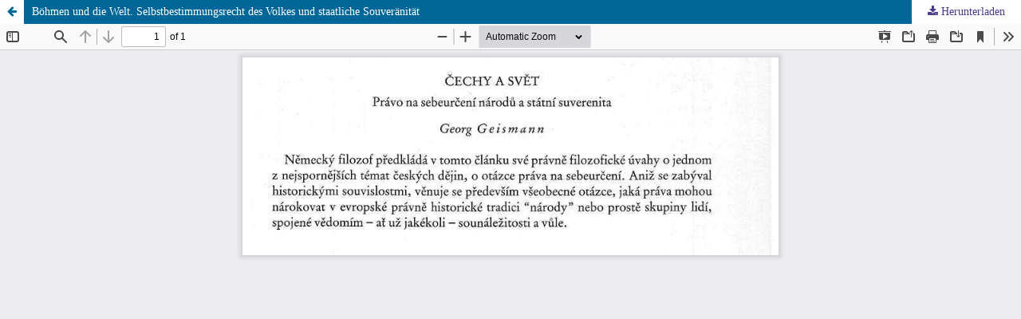

--- FILE ---
content_type: text/html; charset=utf-8
request_url: https://www.bohemia-online.de/index.php/bohemia/article/view/5629/8657
body_size: 1162
content:
<!DOCTYPE html>
<html lang="de-DE" xml:lang="de-DE">
<head>
	<meta http-equiv="Content-Type" content="text/html; charset=utf-8" />
	<meta name="viewport" content="width=device-width, initial-scale=1.0">
	<title>Anzeige von Böhmen und die Welt. Selbstbestimmungsrecht des Volkes und staatliche Souveränität</title>

	
<link rel="icon" href="https://www.bohemia-online.de/public/journals/1/favicon_de_DE.png">
<meta name="generator" content="Open Journal Systems 3.3.0.17">
	<link rel="stylesheet" href="https://www.bohemia-online.de/index.php/bohemia/$$$call$$$/page/page/css?name=stylesheet" type="text/css" /><link rel="stylesheet" href="https://www.bohemia-online.de/index.php/bohemia/$$$call$$$/page/page/css?name=font" type="text/css" /><link rel="stylesheet" href="https://www.bohemia-online.de/lib/pkp/styles/fontawesome/fontawesome.css?v=3.3.0.17" type="text/css" />
	<script src="https://www.bohemia-online.de/lib/pkp/lib/vendor/components/jquery/jquery.min.js?v=3.3.0.17" type="text/javascript"></script><script src="https://www.bohemia-online.de/lib/pkp/lib/vendor/components/jqueryui/jquery-ui.min.js?v=3.3.0.17" type="text/javascript"></script><script src="https://www.bohemia-online.de/plugins/themes/bohemia/js/popper.min.js?v=3.3.0.17" type="text/javascript"></script><script src="https://www.bohemia-online.de/plugins/themes/default/js/lib/bootstrap/util.js?v=3.3.0.17" type="text/javascript"></script><script src="https://www.bohemia-online.de/plugins/themes/default/js/lib/bootstrap/dropdown.js?v=3.3.0.17" type="text/javascript"></script><script src="https://www.bohemia-online.de/plugins/themes/default/js/main.js?v=3.3.0.17" type="text/javascript"></script><script src="https://www.bohemia-online.de/plugins/themes/bohemia/js/jquery.min.js?v=3.3.0.17" type="text/javascript"></script><script src="https://www.bohemia-online.de/plugins/themes/bohemia/js/bootstrap.min.js?v=3.3.0.17" type="text/javascript"></script><script src="https://www.bohemia-online.de/plugins/themes/bohemia/js/main.js?v=3.3.0.17" type="text/javascript"></script><script src="https://www.bohemia-online.de/plugins/themes/bohemia/js/search-advanced-filters.js?v=3.3.0.17" type="text/javascript"></script>
</head>
<body class="pkp_page_article pkp_op_view">

		<header class="header_view">

		<a href="https://www.bohemia-online.de/index.php/bohemia/article/view/5629" class="return">
			<span class="pkp_screen_reader">
									Zu Artikeldetails zurückkehren
							</span>
		</a>

		<a href="https://www.bohemia-online.de/index.php/bohemia/article/view/5629" class="title">
			Böhmen und die Welt. Selbstbestimmungsrecht des Volkes und staatliche Souveränität
		</a>

		<a href="https://www.bohemia-online.de/index.php/bohemia/article/download/5629/8657/8651" class="download" download>
			<span class="label">
				Herunterladen
			</span>
			<span class="pkp_screen_reader">
				PDF herunterladen
			</span>
		</a>

	</header>

	<script type="text/javascript">
		// Creating iframe's src in JS instead of Smarty so that EZProxy-using sites can find our domain in $pdfUrl and do their rewrites on it.
		$(document).ready(function() {
			var urlBase = "https://www.bohemia-online.de/plugins/generic/pdfJsViewer/pdf.js/web/viewer.html?file=";
			var pdfUrl = "https:\/\/www.bohemia-online.de\/index.php\/bohemia\/article\/download\/5629\/8657\/8651";
			$("#pdfCanvasContainer > iframe").attr("src", urlBase + encodeURIComponent(pdfUrl));
		});
	</script>

	<div id="pdfCanvasContainer" class="galley_view">
				<iframe src="" width="100%" height="100%" style="min-height: 500px;" title="Resumé von Böhmen und die Welt. Selbstbestimmungsrecht des Volkes und staatliche Souveränität" allowfullscreen webkitallowfullscreen></iframe>
	</div>
	
</body>
</html>


--- FILE ---
content_type: text/javascript
request_url: https://www.bohemia-online.de/plugins/generic/pdfJsViewer/pdf.js/web/viewer.js
body_size: 86720
content:
/**
 * @licstart The following is the entire license notice for the
 * Javascript code in this page
 *
 * Copyright 2020 Mozilla Foundation
 *
 * Licensed under the Apache License, Version 2.0 (the "License");
 * you may not use this file except in compliance with the License.
 * You may obtain a copy of the License at
 *
 *     http://www.apache.org/licenses/LICENSE-2.0
 *
 * Unless required by applicable law or agreed to in writing, software
 * distributed under the License is distributed on an "AS IS" BASIS,
 * WITHOUT WARRANTIES OR CONDITIONS OF ANY KIND, either express or implied.
 * See the License for the specific language governing permissions and
 * limitations under the License.
 *
 * @licend The above is the entire license notice for the
 * Javascript code in this page
 */

/******/ (function (modules) {
    // webpackBootstrap
    /******/ // The module cache
    /******/ var installedModules = {};
    /******/
    /******/ // The require function
    /******/ function __webpack_require__(moduleId) {
        /******/
        /******/ // Check if module is in cache
        /******/ if (installedModules[moduleId]) {
            /******/ return installedModules[moduleId].exports;
            /******/
        }
        /******/ // Create a new module (and put it into the cache)
        /******/ var module = (installedModules[moduleId] = {
            /******/ i: moduleId,
            /******/ l: false,
            /******/ exports: {},
            /******/
        });
        /******/
        /******/ // Execute the module function
        /******/ modules[moduleId].call(
            module.exports,
            module,
            module.exports,
            __webpack_require__
        );
        /******/
        /******/ // Flag the module as loaded
        /******/ module.l = true;
        /******/
        /******/ // Return the exports of the module
        /******/ return module.exports;
        /******/
    }
    /******/
    /******/
    /******/ // expose the modules object (__webpack_modules__)
    /******/ __webpack_require__.m = modules;
    /******/
    /******/ // expose the module cache
    /******/ __webpack_require__.c = installedModules;
    /******/
    /******/ // define getter function for harmony exports
    /******/ __webpack_require__.d = function (exports, name, getter) {
        /******/ if (!__webpack_require__.o(exports, name)) {
            /******/ Object.defineProperty(exports, name, {
                enumerable: true,
                get: getter,
            });
            /******/
        }
        /******/
    };
    /******/
    /******/ // define __esModule on exports
    /******/ __webpack_require__.r = function (exports) {
        /******/ if (typeof Symbol !== "undefined" && Symbol.toStringTag) {
            /******/ Object.defineProperty(exports, Symbol.toStringTag, {
                value: "Module",
            });
            /******/
        }
        /******/ Object.defineProperty(exports, "__esModule", { value: true });
        /******/
    };
    /******/
    /******/ // create a fake namespace object
    /******/ // mode & 1: value is a module id, require it
    /******/ // mode & 2: merge all properties of value into the ns
    /******/ // mode & 4: return value when already ns object
    /******/ // mode & 8|1: behave like require
    /******/ __webpack_require__.t = function (value, mode) {
        /******/ if (mode & 1) value = __webpack_require__(value);
        /******/ if (mode & 8) return value;
        /******/ if (
            mode & 4 &&
            typeof value === "object" &&
            value &&
            value.__esModule
        )
            return value;
        /******/ var ns = Object.create(null);
        /******/ __webpack_require__.r(ns);
        /******/ Object.defineProperty(ns, "default", {
            enumerable: true,
            value: value,
        });
        /******/ if (mode & 2 && typeof value != "string")
            for (var key in value)
                __webpack_require__.d(
                    ns,
                    key,
                    function (key) {
                        return value[key];
                    }.bind(null, key)
                );
        /******/ return ns;
        /******/
    };
    /******/
    /******/ // getDefaultExport function for compatibility with non-harmony modules
    /******/ __webpack_require__.n = function (module) {
        /******/ var getter =
            module && module.__esModule
                ? /******/ function getDefault() {
                      return module["default"];
                  }
                : /******/ function getModuleExports() {
                      return module;
                  };
        /******/ __webpack_require__.d(getter, "a", getter);
        /******/ return getter;
        /******/
    };
    /******/
    /******/ // Object.prototype.hasOwnProperty.call
    /******/ __webpack_require__.o = function (object, property) {
        return Object.prototype.hasOwnProperty.call(object, property);
    };
    /******/
    /******/ // __webpack_public_path__
    /******/ __webpack_require__.p = "";
    /******/
    /******/
    /******/ // Load entry module and return exports
    /******/ return __webpack_require__((__webpack_require__.s = 0));
    /******/
})(
    /************************************************************************/
    /******/ [
        /* 0 */
        /***/ function (module, exports, __webpack_require__) {
            "use strict";

            let pdfjsWebApp, pdfjsWebAppOptions;
            {
                pdfjsWebApp = __webpack_require__(1);
                pdfjsWebAppOptions = __webpack_require__(3);
            }
            {
                __webpack_require__(35);
            }
            {
                __webpack_require__(40);
            }

            function getViewerConfiguration() {
                return {
                    appContainer: document.body,
                    mainContainer: document.getElementById("viewerContainer"),
                    viewerContainer: document.getElementById("viewer"),
                    eventBus: null,
                    toolbar: {
                        container: document.getElementById("toolbarViewer"),
                        numPages: document.getElementById("numPages"),
                        pageNumber: document.getElementById("pageNumber"),
                        scaleSelectContainer: document.getElementById(
                            "scaleSelectContainer"
                        ),
                        scaleSelect: document.getElementById("scaleSelect"),
                        customScaleOption:
                            document.getElementById("customScaleOption"),
                        previous: document.getElementById("previous"),
                        next: document.getElementById("next"),
                        zoomIn: document.getElementById("zoomIn"),
                        zoomOut: document.getElementById("zoomOut"),
                        viewFind: document.getElementById("viewFind"),
                        openFile: document.getElementById("openFile"),
                        print: document.getElementById("print"),
                        presentationModeButton:
                            document.getElementById("presentationMode"),
                        download: document.getElementById("download"),
                        viewBookmark: document.getElementById("viewBookmark"),
                    },
                    secondaryToolbar: {
                        toolbar: document.getElementById("secondaryToolbar"),
                        toggleButton: document.getElementById(
                            "secondaryToolbarToggle"
                        ),
                        toolbarButtonContainer: document.getElementById(
                            "secondaryToolbarButtonContainer"
                        ),
                        presentationModeButton: document.getElementById(
                            "secondaryPresentationMode"
                        ),
                        openFileButton:
                            document.getElementById("secondaryOpenFile"),
                        printButton: document.getElementById("secondaryPrint"),
                        downloadButton:
                            document.getElementById("secondaryDownload"),
                        viewBookmarkButton: document.getElementById(
                            "secondaryViewBookmark"
                        ),
                        firstPageButton: document.getElementById("firstPage"),
                        lastPageButton: document.getElementById("lastPage"),
                        pageRotateCwButton:
                            document.getElementById("pageRotateCw"),
                        pageRotateCcwButton:
                            document.getElementById("pageRotateCcw"),
                        cursorSelectToolButton:
                            document.getElementById("cursorSelectTool"),
                        cursorHandToolButton:
                            document.getElementById("cursorHandTool"),
                        scrollVerticalButton:
                            document.getElementById("scrollVertical"),
                        scrollHorizontalButton:
                            document.getElementById("scrollHorizontal"),
                        scrollWrappedButton:
                            document.getElementById("scrollWrapped"),
                        spreadNoneButton: document.getElementById("spreadNone"),
                        spreadOddButton: document.getElementById("spreadOdd"),
                        spreadEvenButton: document.getElementById("spreadEven"),
                        documentPropertiesButton:
                            document.getElementById("documentProperties"),
                    },
                    fullscreen: {
                        contextFirstPage:
                            document.getElementById("contextFirstPage"),
                        contextLastPage:
                            document.getElementById("contextLastPage"),
                        contextPageRotateCw: document.getElementById(
                            "contextPageRotateCw"
                        ),
                        contextPageRotateCcw: document.getElementById(
                            "contextPageRotateCcw"
                        ),
                    },
                    sidebar: {
                        outerContainer:
                            document.getElementById("outerContainer"),
                        viewerContainer:
                            document.getElementById("viewerContainer"),
                        toggleButton: document.getElementById("sidebarToggle"),
                        thumbnailButton:
                            document.getElementById("viewThumbnail"),
                        outlineButton: document.getElementById("viewOutline"),
                        attachmentsButton:
                            document.getElementById("viewAttachments"),
                        layersButton: document.getElementById("viewLayers"),
                        thumbnailView: document.getElementById("thumbnailView"),
                        outlineView: document.getElementById("outlineView"),
                        attachmentsView:
                            document.getElementById("attachmentsView"),
                        layersView: document.getElementById("layersView"),
                    },
                    sidebarResizer: {
                        outerContainer:
                            document.getElementById("outerContainer"),
                        resizer: document.getElementById("sidebarResizer"),
                    },
                    findBar: {
                        bar: document.getElementById("findbar"),
                        toggleButton: document.getElementById("viewFind"),
                        findField: document.getElementById("findInput"),
                        highlightAllCheckbox:
                            document.getElementById("findHighlightAll"),
                        caseSensitiveCheckbox:
                            document.getElementById("findMatchCase"),
                        entireWordCheckbox:
                            document.getElementById("findEntireWord"),
                        findMsg: document.getElementById("findMsg"),
                        findResultsCount:
                            document.getElementById("findResultsCount"),
                        findPreviousButton:
                            document.getElementById("findPrevious"),
                        findNextButton: document.getElementById("findNext"),
                    },
                    passwordOverlay: {
                        overlayName: "passwordOverlay",
                        container: document.getElementById("passwordOverlay"),
                        label: document.getElementById("passwordText"),
                        input: document.getElementById("password"),
                        submitButton: document.getElementById("passwordSubmit"),
                        cancelButton: document.getElementById("passwordCancel"),
                    },
                    documentProperties: {
                        overlayName: "documentPropertiesOverlay",
                        container: document.getElementById(
                            "documentPropertiesOverlay"
                        ),
                        closeButton: document.getElementById(
                            "documentPropertiesClose"
                        ),
                        fields: {
                            fileName: document.getElementById("fileNameField"),
                            fileSize: document.getElementById("fileSizeField"),
                            title: document.getElementById("titleField"),
                            author: document.getElementById("authorField"),
                            subject: document.getElementById("subjectField"),
                            keywords: document.getElementById("keywordsField"),
                            creationDate:
                                document.getElementById("creationDateField"),
                            modificationDate: document.getElementById(
                                "modificationDateField"
                            ),
                            creator: document.getElementById("creatorField"),
                            producer: document.getElementById("producerField"),
                            version: document.getElementById("versionField"),
                            pageCount:
                                document.getElementById("pageCountField"),
                            pageSize: document.getElementById("pageSizeField"),
                            linearized:
                                document.getElementById("linearizedField"),
                        },
                    },
                    errorWrapper: {
                        container: document.getElementById("errorWrapper"),
                        errorMessage: document.getElementById("errorMessage"),
                        closeButton: document.getElementById("errorClose"),
                        errorMoreInfo: document.getElementById("errorMoreInfo"),
                        moreInfoButton:
                            document.getElementById("errorShowMore"),
                        lessInfoButton:
                            document.getElementById("errorShowLess"),
                    },
                    printContainer: document.getElementById("printContainer"),
                    openFileInputName: "fileInput",
                    debuggerScriptPath: "./debugger.js",
                };
            }

            function webViewerLoad() {
                const config = getViewerConfiguration();
                window.PDFViewerApplication = pdfjsWebApp.PDFViewerApplication;
                window.PDFViewerApplicationOptions =
                    pdfjsWebAppOptions.AppOptions;
                const event = document.createEvent("CustomEvent");
                event.initCustomEvent("webviewerloaded", true, true, {
                    source: window,
                });

                try {
                    parent.document.dispatchEvent(event);
                } catch (ex) {
                    console.error(`webviewerloaded: ${ex}`);
                    document.dispatchEvent(event);
                }

                pdfjsWebApp.PDFViewerApplication.run(config);
            }

            if (
                document.readyState === "interactive" ||
                document.readyState === "complete"
            ) {
                webViewerLoad();
            } else {
                document.addEventListener(
                    "DOMContentLoaded",
                    webViewerLoad,
                    true
                );
            }

            /***/
        },
        /* 1 */
        /***/ function (module, exports, __webpack_require__) {
            "use strict";

            Object.defineProperty(exports, "__esModule", {
                value: true,
            });
            exports.PDFPrintServiceFactory =
                exports.DefaultExternalServices =
                exports.PDFViewerApplication =
                    void 0;

            var _ui_utils = __webpack_require__(2);

            var _app_options = __webpack_require__(3);

            var _pdfjsLib = __webpack_require__(5);

            var _pdf_cursor_tools = __webpack_require__(6);

            var _pdf_rendering_queue = __webpack_require__(8);

            var _pdf_sidebar = __webpack_require__(9);

            var _overlay_manager = __webpack_require__(10);

            var _password_prompt = __webpack_require__(11);

            var _pdf_attachment_viewer = __webpack_require__(12);

            var _pdf_document_properties = __webpack_require__(14);

            var _pdf_find_bar = __webpack_require__(15);

            var _pdf_find_controller = __webpack_require__(16);

            var _pdf_history = __webpack_require__(18);

            var _pdf_layer_viewer = __webpack_require__(19);

            var _pdf_link_service = __webpack_require__(20);

            var _pdf_outline_viewer = __webpack_require__(21);

            var _pdf_presentation_mode = __webpack_require__(22);

            var _pdf_sidebar_resizer = __webpack_require__(23);

            var _pdf_thumbnail_viewer = __webpack_require__(24);

            var _pdf_viewer = __webpack_require__(26);

            var _secondary_toolbar = __webpack_require__(31);

            var _toolbar = __webpack_require__(33);

            var _viewer_compatibility = __webpack_require__(4);

            var _view_history = __webpack_require__(34);

            const DEFAULT_SCALE_DELTA = 1.1;
            const DISABLE_AUTO_FETCH_LOADING_BAR_TIMEOUT = 5000;
            const FORCE_PAGES_LOADED_TIMEOUT = 10000;
            const WHEEL_ZOOM_DISABLED_TIMEOUT = 1000;
            const ENABLE_PERMISSIONS_CLASS = "enablePermissions";
            const ViewOnLoad = {
                UNKNOWN: -1,
                PREVIOUS: 0,
                INITIAL: 1,
            };
            const KNOWN_VERSIONS = [
                "1.0",
                "1.1",
                "1.2",
                "1.3",
                "1.4",
                "1.5",
                "1.6",
                "1.7",
                "1.8",
                "1.9",
                "2.0",
                "2.1",
                "2.2",
                "2.3",
            ];
            const KNOWN_GENERATORS = [
                "acrobat distiller",
                "acrobat pdfwriter",
                "adobe livecycle",
                "adobe pdf library",
                "adobe photoshop",
                "ghostscript",
                "tcpdf",
                "cairo",
                "dvipdfm",
                "dvips",
                "pdftex",
                "pdfkit",
                "itext",
                "prince",
                "quarkxpress",
                "mac os x",
                "microsoft",
                "openoffice",
                "oracle",
                "luradocument",
                "pdf-xchange",
                "antenna house",
                "aspose.cells",
                "fpdf",
            ];

            class DefaultExternalServices {
                constructor() {
                    throw new Error(
                        "Cannot initialize DefaultExternalServices."
                    );
                }

                static updateFindControlState(data) {}

                static updateFindMatchesCount(data) {}

                static initPassiveLoading(callbacks) {}

                static fallback(data, callback) {}

                static reportTelemetry(data) {}

                static createDownloadManager(options) {
                    throw new Error("Not implemented: createDownloadManager");
                }

                static createPreferences() {
                    throw new Error("Not implemented: createPreferences");
                }

                static createL10n(options) {
                    throw new Error("Not implemented: createL10n");
                }

                static get supportsIntegratedFind() {
                    return (0, _pdfjsLib.shadow)(
                        this,
                        "supportsIntegratedFind",
                        false
                    );
                }

                static get supportsDocumentFonts() {
                    return (0, _pdfjsLib.shadow)(
                        this,
                        "supportsDocumentFonts",
                        true
                    );
                }

                static get supportedMouseWheelZoomModifierKeys() {
                    return (0, _pdfjsLib.shadow)(
                        this,
                        "supportedMouseWheelZoomModifierKeys",
                        {
                            ctrlKey: true,
                            metaKey: true,
                        }
                    );
                }

                static get isInAutomation() {
                    return (0, _pdfjsLib.shadow)(this, "isInAutomation", false);
                }
            }

            exports.DefaultExternalServices = DefaultExternalServices;
            const PDFViewerApplication = {
                initialBookmark: document.location.hash.substring(1),
                _initializedCapability: (0,
                _pdfjsLib.createPromiseCapability)(),
                fellback: false,
                appConfig: null,
                pdfDocument: null,
                pdfLoadingTask: null,
                printService: null,
                pdfViewer: null,
                pdfThumbnailViewer: null,
                pdfRenderingQueue: null,
                pdfPresentationMode: null,
                pdfDocumentProperties: null,
                pdfLinkService: null,
                pdfHistory: null,
                pdfSidebar: null,
                pdfSidebarResizer: null,
                pdfOutlineViewer: null,
                pdfAttachmentViewer: null,
                pdfLayerViewer: null,
                pdfCursorTools: null,
                store: null,
                downloadManager: null,
                overlayManager: null,
                preferences: null,
                toolbar: null,
                secondaryToolbar: null,
                eventBus: null,
                l10n: null,
                isInitialViewSet: false,
                downloadComplete: false,
                isViewerEmbedded: window.parent !== window,
                url: "",
                baseUrl: "",
                externalServices: DefaultExternalServices,
                _boundEvents: {},
                contentDispositionFilename: null,
                triggerDelayedFallback: null,
                _saveInProgress: false,
                _wheelUnusedTicks: 0,

                async initialize(appConfig) {
                    this.preferences =
                        this.externalServices.createPreferences();
                    this.appConfig = appConfig;
                    await this._readPreferences();
                    await this._parseHashParameters();
                    await this._initializeL10n();

                    if (
                        this.isViewerEmbedded &&
                        _app_options.AppOptions.get("externalLinkTarget") ===
                            _pdfjsLib.LinkTarget.NONE
                    ) {
                        _app_options.AppOptions.set(
                            "externalLinkTarget",
                            _pdfjsLib.LinkTarget.TOP
                        );
                    }

                    await this._initializeViewerComponents();
                    this.bindEvents();
                    this.bindWindowEvents();
                    const appContainer =
                        appConfig.appContainer || document.documentElement;
                    this.l10n.translate(appContainer).then(() => {
                        this.eventBus.dispatch("localized", {
                            source: this,
                        });
                    });

                    this._initializedCapability.resolve();
                },

                async _readPreferences() {
                    if (_app_options.AppOptions.get("disablePreferences")) {
                        return;
                    }

                    try {
                        const prefs = await this.preferences.getAll();

                        for (const name in prefs) {
                            _app_options.AppOptions.set(name, prefs[name]);
                        }
                    } catch (reason) {
                        console.error(`_readPreferences: "${reason.message}".`);
                    }
                },

                async _parseHashParameters() {
                    if (!_app_options.AppOptions.get("pdfBugEnabled")) {
                        return undefined;
                    }

                    const hash = document.location.hash.substring(1);

                    if (!hash) {
                        return undefined;
                    }

                    const hashParams = (0, _ui_utils.parseQueryString)(hash),
                        waitOn = [];

                    if (
                        "disableworker" in hashParams &&
                        hashParams.disableworker === "true"
                    ) {
                        waitOn.push(loadFakeWorker());
                    }

                    if ("disablerange" in hashParams) {
                        _app_options.AppOptions.set(
                            "disableRange",
                            hashParams.disablerange === "true"
                        );
                    }

                    if ("disablestream" in hashParams) {
                        _app_options.AppOptions.set(
                            "disableStream",
                            hashParams.disablestream === "true"
                        );
                    }

                    if ("disableautofetch" in hashParams) {
                        _app_options.AppOptions.set(
                            "disableAutoFetch",
                            hashParams.disableautofetch === "true"
                        );
                    }

                    if ("disablefontface" in hashParams) {
                        _app_options.AppOptions.set(
                            "disableFontFace",
                            hashParams.disablefontface === "true"
                        );
                    }

                    if ("disablehistory" in hashParams) {
                        _app_options.AppOptions.set(
                            "disableHistory",
                            hashParams.disablehistory === "true"
                        );
                    }

                    if ("webgl" in hashParams) {
                        _app_options.AppOptions.set(
                            "enableWebGL",
                            hashParams.webgl === "true"
                        );
                    }

                    if ("verbosity" in hashParams) {
                        _app_options.AppOptions.set(
                            "verbosity",
                            hashParams.verbosity | 0
                        );
                    }

                    if ("textlayer" in hashParams) {
                        switch (hashParams.textlayer) {
                            case "off":
                                _app_options.AppOptions.set(
                                    "textLayerMode",
                                    _ui_utils.TextLayerMode.DISABLE
                                );

                                break;

                            case "visible":
                            case "shadow":
                            case "hover":
                                const viewer = this.appConfig.viewerContainer;
                                viewer.classList.add(
                                    "textLayer-" + hashParams.textlayer
                                );
                                break;
                        }
                    }

                    if ("pdfbug" in hashParams) {
                        _app_options.AppOptions.set("pdfBug", true);

                        _app_options.AppOptions.set(
                            "fontExtraProperties",
                            true
                        );

                        const enabled = hashParams.pdfbug.split(",");
                        waitOn.push(loadAndEnablePDFBug(enabled));
                    }

                    if ("locale" in hashParams) {
                        _app_options.AppOptions.set(
                            "locale",
                            hashParams.locale
                        );
                    }

                    return Promise.all(waitOn).catch((reason) => {
                        console.error(
                            `_parseHashParameters: "${reason.message}".`
                        );
                    });
                },

                async _initializeL10n() {
                    this.l10n = this.externalServices.createL10n({
                        locale: _app_options.AppOptions.get("locale"),
                    });
                    const dir = await this.l10n.getDirection();
                    document.getElementsByTagName("html")[0].dir = dir;
                },

                async _initializeViewerComponents() {
                    const appConfig = this.appConfig;
                    const eventBus =
                        appConfig.eventBus ||
                        new _ui_utils.EventBus({
                            isInAutomation:
                                this.externalServices.isInAutomation,
                        });
                    this.eventBus = eventBus;
                    this.overlayManager = new _overlay_manager.OverlayManager();
                    const pdfRenderingQueue =
                        new _pdf_rendering_queue.PDFRenderingQueue();
                    pdfRenderingQueue.onIdle = this.cleanup.bind(this);
                    this.pdfRenderingQueue = pdfRenderingQueue;
                    const pdfLinkService = new _pdf_link_service.PDFLinkService(
                        {
                            eventBus,
                            externalLinkTarget:
                                _app_options.AppOptions.get(
                                    "externalLinkTarget"
                                ),
                            externalLinkRel:
                                _app_options.AppOptions.get("externalLinkRel"),
                            ignoreDestinationZoom: _app_options.AppOptions.get(
                                "ignoreDestinationZoom"
                            ),
                        }
                    );
                    this.pdfLinkService = pdfLinkService;
                    const downloadManager =
                        this.externalServices.createDownloadManager();
                    this.downloadManager = downloadManager;
                    const findController =
                        new _pdf_find_controller.PDFFindController({
                            linkService: pdfLinkService,
                            eventBus,
                        });
                    this.findController = findController;
                    const container = appConfig.mainContainer;
                    const viewer = appConfig.viewerContainer;
                    this.pdfViewer = new _pdf_viewer.PDFViewer({
                        container,
                        viewer,
                        eventBus,
                        renderingQueue: pdfRenderingQueue,
                        linkService: pdfLinkService,
                        downloadManager,
                        findController,
                        renderer: _app_options.AppOptions.get("renderer"),
                        enableWebGL: _app_options.AppOptions.get("enableWebGL"),
                        l10n: this.l10n,
                        textLayerMode:
                            _app_options.AppOptions.get("textLayerMode"),
                        imageResourcesPath:
                            _app_options.AppOptions.get("imageResourcesPath"),
                        renderInteractiveForms: _app_options.AppOptions.get(
                            "renderInteractiveForms"
                        ),
                        enablePrintAutoRotate: _app_options.AppOptions.get(
                            "enablePrintAutoRotate"
                        ),
                        useOnlyCssZoom:
                            _app_options.AppOptions.get("useOnlyCssZoom"),
                        maxCanvasPixels:
                            _app_options.AppOptions.get("maxCanvasPixels"),
                    });
                    pdfRenderingQueue.setViewer(this.pdfViewer);
                    pdfLinkService.setViewer(this.pdfViewer);
                    this.pdfThumbnailViewer =
                        new _pdf_thumbnail_viewer.PDFThumbnailViewer({
                            container: appConfig.sidebar.thumbnailView,
                            eventBus,
                            renderingQueue: pdfRenderingQueue,
                            linkService: pdfLinkService,
                            l10n: this.l10n,
                        });
                    pdfRenderingQueue.setThumbnailViewer(
                        this.pdfThumbnailViewer
                    );
                    this.pdfHistory = new _pdf_history.PDFHistory({
                        linkService: pdfLinkService,
                        eventBus,
                    });
                    pdfLinkService.setHistory(this.pdfHistory);

                    if (!this.supportsIntegratedFind) {
                        this.findBar = new _pdf_find_bar.PDFFindBar(
                            appConfig.findBar,
                            eventBus,
                            this.l10n
                        );
                    }

                    this.pdfDocumentProperties =
                        new _pdf_document_properties.PDFDocumentProperties(
                            appConfig.documentProperties,
                            this.overlayManager,
                            eventBus,
                            this.l10n
                        );
                    this.pdfCursorTools = new _pdf_cursor_tools.PDFCursorTools({
                        container,
                        eventBus,
                        cursorToolOnLoad:
                            _app_options.AppOptions.get("cursorToolOnLoad"),
                    });
                    this.toolbar = new _toolbar.Toolbar(
                        appConfig.toolbar,
                        eventBus,
                        this.l10n
                    );
                    this.secondaryToolbar =
                        new _secondary_toolbar.SecondaryToolbar(
                            appConfig.secondaryToolbar,
                            container,
                            eventBus
                        );

                    if (this.supportsFullscreen) {
                        this.pdfPresentationMode =
                            new _pdf_presentation_mode.PDFPresentationMode({
                                container,
                                pdfViewer: this.pdfViewer,
                                eventBus,
                                contextMenuItems: appConfig.fullscreen,
                            });
                    }

                    this.passwordPrompt = new _password_prompt.PasswordPrompt(
                        appConfig.passwordOverlay,
                        this.overlayManager,
                        this.l10n
                    );
                    this.pdfOutlineViewer =
                        new _pdf_outline_viewer.PDFOutlineViewer({
                            container: appConfig.sidebar.outlineView,
                            eventBus,
                            linkService: pdfLinkService,
                        });
                    this.pdfAttachmentViewer =
                        new _pdf_attachment_viewer.PDFAttachmentViewer({
                            container: appConfig.sidebar.attachmentsView,
                            eventBus,
                            downloadManager,
                        });
                    this.pdfLayerViewer = new _pdf_layer_viewer.PDFLayerViewer({
                        container: appConfig.sidebar.layersView,
                        eventBus,
                        l10n: this.l10n,
                    });
                    this.pdfSidebar = new _pdf_sidebar.PDFSidebar({
                        elements: appConfig.sidebar,
                        pdfViewer: this.pdfViewer,
                        pdfThumbnailViewer: this.pdfThumbnailViewer,
                        eventBus,
                        l10n: this.l10n,
                    });
                    this.pdfSidebar.onToggled = this.forceRendering.bind(this);
                    this.pdfSidebarResizer =
                        new _pdf_sidebar_resizer.PDFSidebarResizer(
                            appConfig.sidebarResizer,
                            eventBus,
                            this.l10n
                        );
                },

                run(config) {
                    this.initialize(config).then(webViewerInitialized);
                },

                get initialized() {
                    return this._initializedCapability.settled;
                },

                get initializedPromise() {
                    return this._initializedCapability.promise;
                },

                zoomIn(ticks) {
                    if (this.pdfViewer.isInPresentationMode) {
                        return;
                    }

                    let newScale = this.pdfViewer.currentScale;

                    do {
                        newScale = (newScale * DEFAULT_SCALE_DELTA).toFixed(2);
                        newScale = Math.ceil(newScale * 10) / 10;
                        newScale = Math.min(_ui_utils.MAX_SCALE, newScale);
                    } while (--ticks > 0 && newScale < _ui_utils.MAX_SCALE);

                    this.pdfViewer.currentScaleValue = newScale;
                },

                zoomOut(ticks) {
                    if (this.pdfViewer.isInPresentationMode) {
                        return;
                    }

                    let newScale = this.pdfViewer.currentScale;

                    do {
                        newScale = (newScale / DEFAULT_SCALE_DELTA).toFixed(2);
                        newScale = Math.floor(newScale * 10) / 10;
                        newScale = Math.max(_ui_utils.MIN_SCALE, newScale);
                    } while (--ticks > 0 && newScale > _ui_utils.MIN_SCALE);

                    this.pdfViewer.currentScaleValue = newScale;
                },

                zoomReset() {
                    if (this.pdfViewer.isInPresentationMode) {
                        return;
                    }

                    this.pdfViewer.currentScaleValue =
                        _ui_utils.DEFAULT_SCALE_VALUE;
                },

                get pagesCount() {
                    return this.pdfDocument ? this.pdfDocument.numPages : 0;
                },

                get page() {
                    return this.pdfViewer.currentPageNumber;
                },

                set page(val) {
                    this.pdfViewer.currentPageNumber = val;
                },

                get printing() {
                    return !!this.printService;
                },

                get supportsPrinting() {
                    return PDFPrintServiceFactory.instance.supportsPrinting;
                },

                get supportsFullscreen() {
                    let support;
                    const doc = document.documentElement;
                    support = !!(
                        doc.requestFullscreen ||
                        doc.mozRequestFullScreen ||
                        doc.webkitRequestFullScreen ||
                        doc.msRequestFullscreen
                    );

                    if (
                        document.fullscreenEnabled === false ||
                        document.mozFullScreenEnabled === false ||
                        document.webkitFullscreenEnabled === false ||
                        document.msFullscreenEnabled === false
                    ) {
                        support = false;
                    }

                    return (0, _pdfjsLib.shadow)(
                        this,
                        "supportsFullscreen",
                        support
                    );
                },

                get supportsIntegratedFind() {
                    return this.externalServices.supportsIntegratedFind;
                },

                get supportsDocumentFonts() {
                    return this.externalServices.supportsDocumentFonts;
                },

                get loadingBar() {
                    const bar = new _ui_utils.ProgressBar("#loadingBar");
                    return (0, _pdfjsLib.shadow)(this, "loadingBar", bar);
                },

                get supportedMouseWheelZoomModifierKeys() {
                    return this.externalServices
                        .supportedMouseWheelZoomModifierKeys;
                },

                initPassiveLoading() {
                    throw new Error("Not implemented: initPassiveLoading");
                },

                setTitleUsingUrl(url = "") {
                    this.url = url;
                    this.baseUrl = url.split("#")[0];
                    let title = (0, _ui_utils.getPDFFileNameFromURL)(url, "");

                    if (!title) {
                        try {
                            title =
                                decodeURIComponent(
                                    (0, _pdfjsLib.getFilenameFromUrl)(url)
                                ) || url;
                        } catch (ex) {
                            title = url;
                        }
                    }

                    this.setTitle(title);
                },

                setTitle(title) {
                    if (this.isViewerEmbedded) {
                        return;
                    }

                    document.title = title;
                },

                async close() {
                    const errorWrapper = this.appConfig.errorWrapper.container;
                    errorWrapper.setAttribute("hidden", "true");

                    if (!this.pdfLoadingTask) {
                        return undefined;
                    }

                    const promise = this.pdfLoadingTask.destroy();
                    this.pdfLoadingTask = null;

                    if (this.pdfDocument) {
                        this.pdfDocument = null;
                        this.pdfThumbnailViewer.setDocument(null);
                        this.pdfViewer.setDocument(null);
                        this.pdfLinkService.setDocument(null);
                        this.pdfDocumentProperties.setDocument(null);
                    }

                    webViewerResetPermissions();
                    this.store = null;
                    this.isInitialViewSet = false;
                    this.downloadComplete = false;
                    this.url = "";
                    this.baseUrl = "";
                    this.contentDispositionFilename = null;
                    this.triggerDelayedFallback = null;
                    this._saveInProgress = false;
                    this.pdfSidebar.reset();
                    this.pdfOutlineViewer.reset();
                    this.pdfAttachmentViewer.reset();
                    this.pdfLayerViewer.reset();

                    if (this.pdfHistory) {
                        this.pdfHistory.reset();
                    }

                    if (this.findBar) {
                        this.findBar.reset();
                    }

                    this.toolbar.reset();
                    this.secondaryToolbar.reset();

                    if (typeof PDFBug !== "undefined") {
                        PDFBug.cleanup();
                    }

                    return promise;
                },

                async open(file, args) {
                    if (this.pdfLoadingTask) {
                        await this.close();
                    }

                    const workerParameters = _app_options.AppOptions.getAll(
                        _app_options.OptionKind.WORKER
                    );

                    for (const key in workerParameters) {
                        _pdfjsLib.GlobalWorkerOptions[key] =
                            workerParameters[key];
                    }

                    const parameters = Object.create(null);

                    if (typeof file === "string") {
                        this.setTitleUsingUrl(file);
                        parameters.url = file;
                    } else if (file && "byteLength" in file) {
                        parameters.data = file;
                    } else if (file.url && file.originalUrl) {
                        this.setTitleUsingUrl(file.originalUrl);
                        parameters.url = file.url;
                    }

                    const apiParameters = _app_options.AppOptions.getAll(
                        _app_options.OptionKind.API
                    );

                    for (const key in apiParameters) {
                        let value = apiParameters[key];

                        if (key === "docBaseUrl" && !value) {
                        }

                        parameters[key] = value;
                    }

                    if (args) {
                        for (const key in args) {
                            const value = args[key];

                            if (key === "length") {
                                this.pdfDocumentProperties.setFileSize(value);
                            }

                            parameters[key] = value;
                        }
                    }

                    const loadingTask = (0, _pdfjsLib.getDocument)(parameters);
                    this.pdfLoadingTask = loadingTask;

                    loadingTask.onPassword = (updateCallback, reason) => {
                        this.pdfLinkService.externalLinkEnabled = false;
                        this.passwordPrompt.setUpdateCallback(
                            updateCallback,
                            reason
                        );
                        this.passwordPrompt.open();
                    };

                    loadingTask.onProgress = ({ loaded, total }) => {
                        this.progress(loaded / total);
                    };

                    loadingTask.onUnsupportedFeature = this.fallback.bind(this);
                    return loadingTask.promise.then(
                        (pdfDocument) => {
                            this.load(pdfDocument);
                        },
                        (exception) => {
                            if (loadingTask !== this.pdfLoadingTask) {
                                return undefined;
                            }

                            const message = exception && exception.message;
                            let loadingErrorMessage;

                            if (
                                exception instanceof
                                _pdfjsLib.InvalidPDFException
                            ) {
                                loadingErrorMessage = this.l10n.get(
                                    "invalid_file_error",
                                    null,
                                    "Invalid or corrupted PDF file."
                                );
                            } else if (
                                exception instanceof
                                _pdfjsLib.MissingPDFException
                            ) {
                                loadingErrorMessage = this.l10n.get(
                                    "missing_file_error",
                                    null,
                                    "Missing PDF file."
                                );
                            } else if (
                                exception instanceof
                                _pdfjsLib.UnexpectedResponseException
                            ) {
                                loadingErrorMessage = this.l10n.get(
                                    "unexpected_response_error",
                                    null,
                                    "Unexpected server response."
                                );
                            } else {
                                loadingErrorMessage = this.l10n.get(
                                    "loading_error",
                                    null,
                                    "An error occurred while loading the PDF."
                                );
                            }

                            return loadingErrorMessage.then((msg) => {
                                this.error(msg, {
                                    message,
                                });
                                throw exception;
                            });
                        }
                    );
                },

                download({ sourceEventType = "download" } = {}) {
                    function downloadByUrl() {
                        downloadManager.downloadUrl(url, filename);
                    }

                    const url = this.baseUrl;
                    const filename =
                        this.contentDispositionFilename ||
                        (0, _ui_utils.getPDFFileNameFromURL)(this.url);
                    const downloadManager = this.downloadManager;

                    downloadManager.onerror = (err) => {
                        this.error(`PDF failed to download: ${err}`);
                    };

                    if (!this.pdfDocument || !this.downloadComplete) {
                        downloadByUrl();
                        return;
                    }

                    this.pdfDocument
                        .getData()
                        .then(function (data) {
                            const blob = new Blob([data], {
                                type: "application/pdf",
                            });
                            downloadManager.download(
                                blob,
                                url,
                                filename,
                                sourceEventType
                            );
                        })
                        .catch(downloadByUrl);
                },

                save({ sourceEventType = "download" } = {}) {
                    if (this._saveInProgress) {
                        return;
                    }

                    const url = this.baseUrl;
                    const filename =
                        this.contentDispositionFilename ||
                        (0, _ui_utils.getPDFFileNameFromURL)(this.url);
                    const downloadManager = this.downloadManager;

                    downloadManager.onerror = (err) => {
                        this.error(`PDF failed to be saved: ${err}`);
                    };

                    if (!this.pdfDocument || !this.downloadComplete) {
                        this.download({
                            sourceEventType,
                        });
                        return;
                    }

                    this._saveInProgress = true;
                    this.pdfDocument
                        .saveDocument(this.pdfDocument.annotationStorage)
                        .then((data) => {
                            const blob = new Blob([data], {
                                type: "application/pdf",
                            });
                            downloadManager.download(
                                blob,
                                url,
                                filename,
                                sourceEventType
                            );
                        })
                        .catch(() => {
                            this.download({
                                sourceEventType,
                            });
                        })
                        .finally(() => {
                            this._saveInProgress = false;
                        });
                },

                _delayedFallback(featureId) {
                    this.externalServices.reportTelemetry({
                        type: "unsupportedFeature",
                        featureId,
                    });

                    if (!this.triggerDelayedFallback) {
                        this.triggerDelayedFallback = () => {
                            this.fallback(featureId);
                            this.triggerDelayedFallback = null;
                        };
                    }
                },

                fallback(featureId) {
                    this.externalServices.reportTelemetry({
                        type: "unsupportedFeature",
                        featureId,
                    });

                    if (this.fellback) {
                        return;
                    }

                    this.fellback = true;
                    this.externalServices.fallback(
                        {
                            featureId,
                            url: this.baseUrl,
                        },
                        function response(download) {
                            if (!download) {
                                return;
                            }

                            PDFViewerApplication.download({
                                sourceEventType: "download",
                            });
                        }
                    );
                },

                error(message, moreInfo) {
                    const moreInfoText = [
                        this.l10n.get(
                            "error_version_info",
                            {
                                version: _pdfjsLib.version || "?",
                                build: _pdfjsLib.build || "?",
                            },
                            "PDF.js v{{version}} (build: {{build}})"
                        ),
                    ];

                    if (moreInfo) {
                        moreInfoText.push(
                            this.l10n.get(
                                "error_message",
                                {
                                    message: moreInfo.message,
                                },
                                "Message: {{message}}"
                            )
                        );

                        if (moreInfo.stack) {
                            moreInfoText.push(
                                this.l10n.get(
                                    "error_stack",
                                    {
                                        stack: moreInfo.stack,
                                    },
                                    "Stack: {{stack}}"
                                )
                            );
                        } else {
                            if (moreInfo.filename) {
                                moreInfoText.push(
                                    this.l10n.get(
                                        "error_file",
                                        {
                                            file: moreInfo.filename,
                                        },
                                        "File: {{file}}"
                                    )
                                );
                            }

                            if (moreInfo.lineNumber) {
                                moreInfoText.push(
                                    this.l10n.get(
                                        "error_line",
                                        {
                                            line: moreInfo.lineNumber,
                                        },
                                        "Line: {{line}}"
                                    )
                                );
                            }
                        }
                    }

                    const errorWrapperConfig = this.appConfig.errorWrapper;
                    const errorWrapper = errorWrapperConfig.container;
                    errorWrapper.removeAttribute("hidden");
                    const errorMessage = errorWrapperConfig.errorMessage;
                    errorMessage.textContent = message;
                    const closeButton = errorWrapperConfig.closeButton;

                    closeButton.onclick = function () {
                        errorWrapper.setAttribute("hidden", "true");
                    };

                    const errorMoreInfo = errorWrapperConfig.errorMoreInfo;
                    const moreInfoButton = errorWrapperConfig.moreInfoButton;
                    const lessInfoButton = errorWrapperConfig.lessInfoButton;

                    moreInfoButton.onclick = function () {
                        errorMoreInfo.removeAttribute("hidden");
                        moreInfoButton.setAttribute("hidden", "true");
                        lessInfoButton.removeAttribute("hidden");
                        errorMoreInfo.style.height =
                            errorMoreInfo.scrollHeight + "px";
                    };

                    lessInfoButton.onclick = function () {
                        errorMoreInfo.setAttribute("hidden", "true");
                        moreInfoButton.removeAttribute("hidden");
                        lessInfoButton.setAttribute("hidden", "true");
                    };

                    moreInfoButton.oncontextmenu =
                        _ui_utils.noContextMenuHandler;
                    lessInfoButton.oncontextmenu =
                        _ui_utils.noContextMenuHandler;
                    closeButton.oncontextmenu = _ui_utils.noContextMenuHandler;
                    moreInfoButton.removeAttribute("hidden");
                    lessInfoButton.setAttribute("hidden", "true");
                    Promise.all(moreInfoText).then((parts) => {
                        errorMoreInfo.value = parts.join("\n");
                    });
                },

                progress(level) {
                    if (this.downloadComplete) {
                        return;
                    }

                    const percent = Math.round(level * 100);

                    if (percent > this.loadingBar.percent || isNaN(percent)) {
                        this.loadingBar.percent = percent;
                        const disableAutoFetch = this.pdfDocument
                            ? this.pdfDocument.loadingParams.disableAutoFetch
                            : _app_options.AppOptions.get("disableAutoFetch");

                        if (disableAutoFetch && percent) {
                            if (this.disableAutoFetchLoadingBarTimeout) {
                                clearTimeout(
                                    this.disableAutoFetchLoadingBarTimeout
                                );
                                this.disableAutoFetchLoadingBarTimeout = null;
                            }

                            this.loadingBar.show();
                            this.disableAutoFetchLoadingBarTimeout = setTimeout(
                                () => {
                                    this.loadingBar.hide();
                                    this.disableAutoFetchLoadingBarTimeout =
                                        null;
                                },
                                DISABLE_AUTO_FETCH_LOADING_BAR_TIMEOUT
                            );
                        }
                    }
                },

                load(pdfDocument) {
                    this.pdfDocument = pdfDocument;
                    pdfDocument.getDownloadInfo().then(() => {
                        this.downloadComplete = true;
                        this.loadingBar.hide();
                        firstPagePromise.then(() => {
                            this.eventBus.dispatch("documentloaded", {
                                source: this,
                            });
                        });
                    });
                    const pageLayoutPromise = pdfDocument
                        .getPageLayout()
                        .catch(function () {});
                    const pageModePromise = pdfDocument
                        .getPageMode()
                        .catch(function () {});
                    const openActionPromise = pdfDocument
                        .getOpenAction()
                        .catch(function () {});
                    this.toolbar.setPagesCount(pdfDocument.numPages, false);
                    this.secondaryToolbar.setPagesCount(pdfDocument.numPages);
                    let baseDocumentUrl;
                    baseDocumentUrl = null;
                    this.pdfLinkService.setDocument(
                        pdfDocument,
                        baseDocumentUrl
                    );
                    this.pdfDocumentProperties.setDocument(
                        pdfDocument,
                        this.url
                    );
                    const annotationStorage = pdfDocument.annotationStorage;

                    annotationStorage.onSetModified = function () {
                        window.addEventListener("beforeunload", beforeUnload);
                    };

                    annotationStorage.onResetModified = function () {
                        window.removeEventListener(
                            "beforeunload",
                            beforeUnload
                        );
                    };

                    const pdfViewer = this.pdfViewer;
                    pdfViewer.setDocument(pdfDocument);
                    const { firstPagePromise, onePageRendered, pagesPromise } =
                        pdfViewer;
                    const pdfThumbnailViewer = this.pdfThumbnailViewer;
                    pdfThumbnailViewer.setDocument(pdfDocument);
                    const storedPromise = (this.store =
                        new _view_history.ViewHistory(pdfDocument.fingerprint))
                        .getMultiple({
                            page: null,
                            zoom: _ui_utils.DEFAULT_SCALE_VALUE,
                            scrollLeft: "0",
                            scrollTop: "0",
                            rotation: null,
                            sidebarView: _pdf_sidebar.SidebarView.UNKNOWN,
                            scrollMode: _ui_utils.ScrollMode.UNKNOWN,
                            spreadMode: _ui_utils.SpreadMode.UNKNOWN,
                        })
                        .catch(() => {
                            return Object.create(null);
                        });
                    firstPagePromise.then((pdfPage) => {
                        this.loadingBar.setWidth(
                            this.appConfig.viewerContainer
                        );
                        Promise.all([
                            _ui_utils.animationStarted,
                            storedPromise,
                            pageLayoutPromise,
                            pageModePromise,
                            openActionPromise,
                        ])
                            .then(
                                async ([
                                    timeStamp,
                                    stored,
                                    pageLayout,
                                    pageMode,
                                    openAction,
                                ]) => {
                                    const viewOnLoad =
                                        _app_options.AppOptions.get(
                                            "viewOnLoad"
                                        );

                                    this._initializePdfHistory({
                                        fingerprint: pdfDocument.fingerprint,
                                        viewOnLoad,
                                        initialDest:
                                            openAction && openAction.dest,
                                    });

                                    const initialBookmark =
                                        this.initialBookmark;

                                    const zoom =
                                        _app_options.AppOptions.get(
                                            "defaultZoomValue"
                                        );

                                    let hash = zoom ? `zoom=${zoom}` : null;
                                    let rotation = null;

                                    let sidebarView =
                                        _app_options.AppOptions.get(
                                            "sidebarViewOnLoad"
                                        );

                                    let scrollMode =
                                        _app_options.AppOptions.get(
                                            "scrollModeOnLoad"
                                        );

                                    let spreadMode =
                                        _app_options.AppOptions.get(
                                            "spreadModeOnLoad"
                                        );

                                    if (
                                        stored.page &&
                                        viewOnLoad !== ViewOnLoad.INITIAL
                                    ) {
                                        hash =
                                            `page=${stored.page}&zoom=${
                                                zoom || stored.zoom
                                            },` +
                                            `${stored.scrollLeft},${stored.scrollTop}`;
                                        rotation = parseInt(
                                            stored.rotation,
                                            10
                                        );

                                        if (
                                            sidebarView ===
                                            _pdf_sidebar.SidebarView.UNKNOWN
                                        ) {
                                            sidebarView =
                                                stored.sidebarView | 0;
                                        }

                                        if (
                                            scrollMode ===
                                            _ui_utils.ScrollMode.UNKNOWN
                                        ) {
                                            scrollMode = stored.scrollMode | 0;
                                        }

                                        if (
                                            spreadMode ===
                                            _ui_utils.SpreadMode.UNKNOWN
                                        ) {
                                            spreadMode = stored.spreadMode | 0;
                                        }
                                    }

                                    if (
                                        pageMode &&
                                        sidebarView ===
                                            _pdf_sidebar.SidebarView.UNKNOWN
                                    ) {
                                        sidebarView =
                                            apiPageModeToSidebarView(pageMode);
                                    }

                                    if (
                                        pageLayout &&
                                        spreadMode ===
                                            _ui_utils.SpreadMode.UNKNOWN
                                    ) {
                                        spreadMode =
                                            apiPageLayoutToSpreadMode(
                                                pageLayout
                                            );
                                    }

                                    this.setInitialView(hash, {
                                        rotation,
                                        sidebarView,
                                        scrollMode,
                                        spreadMode,
                                    });
                                    this.eventBus.dispatch("documentinit", {
                                        source: this,
                                    });

                                    if (!this.isViewerEmbedded) {
                                        pdfViewer.focus();
                                    }

                                    this._initializePermissions(pdfDocument);

                                    await Promise.race([
                                        pagesPromise,
                                        new Promise((resolve) => {
                                            setTimeout(
                                                resolve,
                                                FORCE_PAGES_LOADED_TIMEOUT
                                            );
                                        }),
                                    ]);

                                    if (!initialBookmark && !hash) {
                                        return;
                                    }

                                    if (pdfViewer.hasEqualPageSizes) {
                                        return;
                                    }

                                    this.initialBookmark = initialBookmark;
                                    pdfViewer.currentScaleValue =
                                        pdfViewer.currentScaleValue;
                                    this.setInitialView(hash);
                                }
                            )
                            .catch(() => {
                                this.setInitialView();
                            })
                            .then(function () {
                                pdfViewer.update();
                            });
                    });
                    pagesPromise.then(() => {
                        this._initializeAutoPrint(
                            pdfDocument,
                            openActionPromise
                        );
                    });
                    onePageRendered.then(() => {
                        pdfDocument.getOutline().then((outline) => {
                            this.pdfOutlineViewer.render({
                                outline,
                            });
                        });
                        pdfDocument.getAttachments().then((attachments) => {
                            this.pdfAttachmentViewer.render({
                                attachments,
                            });
                        });
                        pdfViewer.optionalContentConfigPromise.then(
                            (optionalContentConfig) => {
                                this.pdfLayerViewer.render({
                                    optionalContentConfig,
                                    pdfDocument,
                                });
                            }
                        );
                    });

                    this._initializePageLabels(pdfDocument);

                    this._initializeMetadata(pdfDocument);
                },

                async _initializeAutoPrint(pdfDocument, openActionPromise) {
                    const [openAction, javaScript] = await Promise.all([
                        openActionPromise,
                        pdfDocument.getJavaScript(),
                    ]);

                    if (pdfDocument !== this.pdfDocument) {
                        return;
                    }

                    let triggerAutoPrint = false;

                    if (openAction && openAction.action === "Print") {
                        triggerAutoPrint = true;
                    }

                    if (javaScript) {
                        javaScript.some((js) => {
                            if (!js) {
                                return false;
                            }

                            console.warn(
                                "Warning: JavaScript is not supported"
                            );

                            this._delayedFallback(
                                _pdfjsLib.UNSUPPORTED_FEATURES.javaScript
                            );

                            return true;
                        });

                        if (!triggerAutoPrint) {
                            for (const js of javaScript) {
                                if (js && _ui_utils.AutoPrintRegExp.test(js)) {
                                    triggerAutoPrint = true;
                                    break;
                                }
                            }
                        }
                    }

                    if (!this.supportsPrinting) {
                        return;
                    }

                    if (triggerAutoPrint) {
                        setTimeout(function () {
                            window.print();
                        });
                    }
                },

                async _initializeMetadata(pdfDocument) {
                    const { info, metadata, contentDispositionFilename } =
                        await pdfDocument.getMetadata();

                    if (pdfDocument !== this.pdfDocument) {
                        return;
                    }

                    this.documentInfo = info;
                    this.metadata = metadata;
                    this.contentDispositionFilename =
                        contentDispositionFilename;
                    console.log(
                        `PDF ${pdfDocument.fingerprint} [${info.PDFFormatVersion} ` +
                            `${(info.Producer || "-").trim()} / ${(
                                info.Creator || "-"
                            ).trim()}] ` +
                            `(PDF.js: ${_pdfjsLib.version || "-"}` +
                            `${this.pdfViewer.enableWebGL ? " [WebGL]" : ""})`
                    );
                    let pdfTitle;
                    const infoTitle = info && info.Title;

                    if (infoTitle) {
                        pdfTitle = infoTitle;
                    }

                    const metadataTitle = metadata && metadata.get("dc:title");

                    if (metadataTitle) {
                        if (
                            metadataTitle !== "Untitled" &&
                            !/[\uFFF0-\uFFFF]/g.test(metadataTitle)
                        ) {
                            pdfTitle = metadataTitle;
                        }
                    }

                    if (pdfTitle) {
                        this.setTitle(
                            `${pdfTitle} - ${
                                contentDispositionFilename || document.title
                            }`
                        );
                    } else if (contentDispositionFilename) {
                        this.setTitle(contentDispositionFilename);
                    }

                    if (info.IsXFAPresent && !info.IsAcroFormPresent) {
                        console.warn("Warning: XFA is not supported");

                        this._delayedFallback(
                            _pdfjsLib.UNSUPPORTED_FEATURES.forms
                        );
                    } else if (
                        (info.IsAcroFormPresent || info.IsXFAPresent) &&
                        !this.pdfViewer.renderInteractiveForms
                    ) {
                        console.warn(
                            "Warning: Interactive form support is not enabled"
                        );

                        this._delayedFallback(
                            _pdfjsLib.UNSUPPORTED_FEATURES.forms
                        );
                    }

                    let versionId = "other";

                    if (KNOWN_VERSIONS.includes(info.PDFFormatVersion)) {
                        versionId = `v${info.PDFFormatVersion.replace(
                            ".",
                            "_"
                        )}`;
                    }

                    let generatorId = "other";

                    if (info.Producer) {
                        const producer = info.Producer.toLowerCase();
                        KNOWN_GENERATORS.some(function (generator) {
                            if (!producer.includes(generator)) {
                                return false;
                            }

                            generatorId = generator.replace(/[ .\-]/g, "_");
                            return true;
                        });
                    }

                    let formType = null;

                    if (info.IsXFAPresent) {
                        formType = "xfa";
                    } else if (info.IsAcroFormPresent) {
                        formType = "acroform";
                    }

                    this.externalServices.reportTelemetry({
                        type: "documentInfo",
                        version: versionId,
                        generator: generatorId,
                        formType,
                    });
                },

                async _initializePageLabels(pdfDocument) {
                    const labels = await pdfDocument.getPageLabels();

                    if (pdfDocument !== this.pdfDocument) {
                        return;
                    }

                    if (
                        !labels ||
                        _app_options.AppOptions.get("disablePageLabels")
                    ) {
                        return;
                    }

                    const numLabels = labels.length;

                    if (numLabels !== this.pagesCount) {
                        console.error(
                            "The number of Page Labels does not match the number of pages in the document."
                        );
                        return;
                    }

                    let i = 0;

                    while (i < numLabels && labels[i] === (i + 1).toString()) {
                        i++;
                    }

                    if (i === numLabels) {
                        return;
                    }

                    const { pdfViewer, pdfThumbnailViewer, toolbar } = this;
                    pdfViewer.setPageLabels(labels);
                    pdfThumbnailViewer.setPageLabels(labels);
                    toolbar.setPagesCount(numLabels, true);
                    toolbar.setPageNumber(
                        pdfViewer.currentPageNumber,
                        pdfViewer.currentPageLabel
                    );
                },

                _initializePdfHistory({
                    fingerprint,
                    viewOnLoad,
                    initialDest = null,
                }) {
                    if (
                        this.isViewerEmbedded ||
                        _app_options.AppOptions.get("disableHistory")
                    ) {
                        return;
                    }

                    this.pdfHistory.initialize({
                        fingerprint,
                        resetHistory: viewOnLoad === ViewOnLoad.INITIAL,
                        updateUrl:
                            _app_options.AppOptions.get("historyUpdateUrl"),
                    });

                    if (this.pdfHistory.initialBookmark) {
                        this.initialBookmark = this.pdfHistory.initialBookmark;
                        this.initialRotation = this.pdfHistory.initialRotation;
                    }

                    if (
                        initialDest &&
                        !this.initialBookmark &&
                        viewOnLoad === ViewOnLoad.UNKNOWN
                    ) {
                        this.initialBookmark = JSON.stringify(initialDest);
                        this.pdfHistory.push({
                            explicitDest: initialDest,
                            pageNumber: null,
                        });
                    }
                },

                async _initializePermissions(pdfDocument) {
                    const permissions = await pdfDocument.getPermissions();

                    if (pdfDocument !== this.pdfDocument) {
                        return;
                    }

                    if (
                        !permissions ||
                        !_app_options.AppOptions.get("enablePermissions")
                    ) {
                        return;
                    }

                    if (!permissions.includes(_pdfjsLib.PermissionFlag.COPY)) {
                        this.appConfig.viewerContainer.classList.add(
                            ENABLE_PERMISSIONS_CLASS
                        );
                    }
                },

                setInitialView(
                    storedHash,
                    { rotation, sidebarView, scrollMode, spreadMode } = {}
                ) {
                    const setRotation = (angle) => {
                        if ((0, _ui_utils.isValidRotation)(angle)) {
                            this.pdfViewer.pagesRotation = angle;
                        }
                    };

                    const setViewerModes = (scroll, spread) => {
                        if ((0, _ui_utils.isValidScrollMode)(scroll)) {
                            this.pdfViewer.scrollMode = scroll;
                        }

                        if ((0, _ui_utils.isValidSpreadMode)(spread)) {
                            this.pdfViewer.spreadMode = spread;
                        }
                    };

                    this.isInitialViewSet = true;
                    this.pdfSidebar.setInitialView(sidebarView);
                    setViewerModes(scrollMode, spreadMode);

                    if (this.initialBookmark) {
                        setRotation(this.initialRotation);
                        delete this.initialRotation;
                        this.pdfLinkService.setHash(this.initialBookmark);
                        this.initialBookmark = null;
                    } else if (storedHash) {
                        setRotation(rotation);
                        this.pdfLinkService.setHash(storedHash);
                    }

                    this.toolbar.setPageNumber(
                        this.pdfViewer.currentPageNumber,
                        this.pdfViewer.currentPageLabel
                    );
                    this.secondaryToolbar.setPageNumber(
                        this.pdfViewer.currentPageNumber
                    );

                    if (!this.pdfViewer.currentScaleValue) {
                        this.pdfViewer.currentScaleValue =
                            _ui_utils.DEFAULT_SCALE_VALUE;
                    }
                },

                cleanup() {
                    if (!this.pdfDocument) {
                        return;
                    }

                    this.pdfViewer.cleanup();
                    this.pdfThumbnailViewer.cleanup();

                    if (
                        this.pdfViewer.renderer !== _ui_utils.RendererType.SVG
                    ) {
                        this.pdfDocument.cleanup();
                    }
                },

                forceRendering() {
                    this.pdfRenderingQueue.printing = this.printing;
                    this.pdfRenderingQueue.isThumbnailViewEnabled =
                        this.pdfSidebar.isThumbnailViewVisible;
                    this.pdfRenderingQueue.renderHighestPriority();
                },

                beforePrint() {
                    if (this.printService) {
                        return;
                    }

                    if (!this.supportsPrinting) {
                        this.l10n
                            .get(
                                "printing_not_supported",
                                null,
                                "Warning: Printing is not fully supported by this browser."
                            )
                            .then((printMessage) => {
                                this.error(printMessage);
                            });
                        return;
                    }

                    if (!this.pdfViewer.pageViewsReady) {
                        this.l10n
                            .get(
                                "printing_not_ready",
                                null,
                                "Warning: The PDF is not fully loaded for printing."
                            )
                            .then((notReadyMessage) => {
                                window.alert(notReadyMessage);
                            });
                        return;
                    }

                    const pagesOverview = this.pdfViewer.getPagesOverview();
                    const printContainer = this.appConfig.printContainer;

                    const printResolution =
                        _app_options.AppOptions.get("printResolution");

                    const optionalContentConfigPromise =
                        this.pdfViewer.optionalContentConfigPromise;
                    const printService =
                        PDFPrintServiceFactory.instance.createPrintService(
                            this.pdfDocument,
                            pagesOverview,
                            printContainer,
                            printResolution,
                            optionalContentConfigPromise,
                            this.l10n
                        );
                    this.printService = printService;
                    this.forceRendering();
                    printService.layout();
                    this.externalServices.reportTelemetry({
                        type: "print",
                    });
                },

                afterPrint() {
                    if (this.printService) {
                        this.printService.destroy();
                        this.printService = null;

                        if (this.pdfDocument) {
                            this.pdfDocument.annotationStorage.resetModified();
                        }
                    }

                    this.forceRendering();
                },

                rotatePages(delta) {
                    if (!this.pdfDocument) {
                        return;
                    }

                    const newRotation =
                        (this.pdfViewer.pagesRotation + 360 + delta) % 360;
                    this.pdfViewer.pagesRotation = newRotation;
                },

                requestPresentationMode() {
                    if (!this.pdfPresentationMode) {
                        return;
                    }

                    this.pdfPresentationMode.request();
                },

                bindEvents() {
                    const { eventBus, _boundEvents } = this;
                    _boundEvents.beforePrint = this.beforePrint.bind(this);
                    _boundEvents.afterPrint = this.afterPrint.bind(this);

                    eventBus._on("resize", webViewerResize);

                    eventBus._on("hashchange", webViewerHashchange);

                    eventBus._on("beforeprint", _boundEvents.beforePrint);

                    eventBus._on("afterprint", _boundEvents.afterPrint);

                    eventBus._on("pagerendered", webViewerPageRendered);

                    eventBus._on("updateviewarea", webViewerUpdateViewarea);

                    eventBus._on("pagechanging", webViewerPageChanging);

                    eventBus._on("scalechanging", webViewerScaleChanging);

                    eventBus._on("rotationchanging", webViewerRotationChanging);

                    eventBus._on(
                        "sidebarviewchanged",
                        webViewerSidebarViewChanged
                    );

                    eventBus._on("pagemode", webViewerPageMode);

                    eventBus._on("namedaction", webViewerNamedAction);

                    eventBus._on(
                        "presentationmodechanged",
                        webViewerPresentationModeChanged
                    );

                    eventBus._on("presentationmode", webViewerPresentationMode);

                    eventBus._on("print", webViewerPrint);

                    eventBus._on("download", webViewerDownload);

                    eventBus._on("save", webViewerSave);

                    eventBus._on("firstpage", webViewerFirstPage);

                    eventBus._on("lastpage", webViewerLastPage);

                    eventBus._on("nextpage", webViewerNextPage);

                    eventBus._on("previouspage", webViewerPreviousPage);

                    eventBus._on("zoomin", webViewerZoomIn);

                    eventBus._on("zoomout", webViewerZoomOut);

                    eventBus._on("zoomreset", webViewerZoomReset);

                    eventBus._on(
                        "pagenumberchanged",
                        webViewerPageNumberChanged
                    );

                    eventBus._on("scalechanged", webViewerScaleChanged);

                    eventBus._on("rotatecw", webViewerRotateCw);

                    eventBus._on("rotateccw", webViewerRotateCcw);

                    eventBus._on(
                        "optionalcontentconfig",
                        webViewerOptionalContentConfig
                    );

                    eventBus._on("switchscrollmode", webViewerSwitchScrollMode);

                    eventBus._on(
                        "scrollmodechanged",
                        webViewerScrollModeChanged
                    );

                    eventBus._on("switchspreadmode", webViewerSwitchSpreadMode);

                    eventBus._on(
                        "spreadmodechanged",
                        webViewerSpreadModeChanged
                    );

                    eventBus._on(
                        "documentproperties",
                        webViewerDocumentProperties
                    );

                    eventBus._on("find", webViewerFind);

                    eventBus._on("findfromurlhash", webViewerFindFromUrlHash);

                    eventBus._on(
                        "updatefindmatchescount",
                        webViewerUpdateFindMatchesCount
                    );

                    eventBus._on(
                        "updatefindcontrolstate",
                        webViewerUpdateFindControlState
                    );

                    eventBus._on("fileinputchange", webViewerFileInputChange);

                    eventBus._on("openfile", webViewerOpenFile);
                },

                bindWindowEvents() {
                    const { eventBus, _boundEvents } = this;

                    _boundEvents.windowResize = () => {
                        eventBus.dispatch("resize", {
                            source: window,
                        });
                    };

                    _boundEvents.windowHashChange = () => {
                        eventBus.dispatch("hashchange", {
                            source: window,
                            hash: document.location.hash.substring(1),
                        });
                    };

                    _boundEvents.windowBeforePrint = () => {
                        eventBus.dispatch("beforeprint", {
                            source: window,
                        });
                    };

                    _boundEvents.windowAfterPrint = () => {
                        eventBus.dispatch("afterprint", {
                            source: window,
                        });
                    };

                    window.addEventListener(
                        "visibilitychange",
                        webViewerVisibilityChange
                    );
                    window.addEventListener("wheel", webViewerWheel, {
                        passive: false,
                    });
                    window.addEventListener("touchstart", webViewerTouchStart, {
                        passive: false,
                    });
                    window.addEventListener("click", webViewerClick);
                    window.addEventListener("keydown", webViewerKeyDown);
                    window.addEventListener("keyup", webViewerKeyUp);
                    window.addEventListener(
                        "resize",
                        _boundEvents.windowResize
                    );
                    window.addEventListener(
                        "hashchange",
                        _boundEvents.windowHashChange
                    );
                    window.addEventListener(
                        "beforeprint",
                        _boundEvents.windowBeforePrint
                    );
                    window.addEventListener(
                        "afterprint",
                        _boundEvents.windowAfterPrint
                    );
                },

                unbindEvents() {
                    const { eventBus, _boundEvents } = this;

                    eventBus._off("resize", webViewerResize);

                    eventBus._off("hashchange", webViewerHashchange);

                    eventBus._off("beforeprint", _boundEvents.beforePrint);

                    eventBus._off("afterprint", _boundEvents.afterPrint);

                    eventBus._off("pagerendered", webViewerPageRendered);

                    eventBus._off("updateviewarea", webViewerUpdateViewarea);

                    eventBus._off("pagechanging", webViewerPageChanging);

                    eventBus._off("scalechanging", webViewerScaleChanging);

                    eventBus._off(
                        "rotationchanging",
                        webViewerRotationChanging
                    );

                    eventBus._off(
                        "sidebarviewchanged",
                        webViewerSidebarViewChanged
                    );

                    eventBus._off("pagemode", webViewerPageMode);

                    eventBus._off("namedaction", webViewerNamedAction);

                    eventBus._off(
                        "presentationmodechanged",
                        webViewerPresentationModeChanged
                    );

                    eventBus._off(
                        "presentationmode",
                        webViewerPresentationMode
                    );

                    eventBus._off("print", webViewerPrint);

                    eventBus._off("download", webViewerDownload);

                    eventBus._off("save", webViewerSave);

                    eventBus._off("firstpage", webViewerFirstPage);

                    eventBus._off("lastpage", webViewerLastPage);

                    eventBus._off("nextpage", webViewerNextPage);

                    eventBus._off("previouspage", webViewerPreviousPage);

                    eventBus._off("zoomin", webViewerZoomIn);

                    eventBus._off("zoomout", webViewerZoomOut);

                    eventBus._off("zoomreset", webViewerZoomReset);

                    eventBus._off(
                        "pagenumberchanged",
                        webViewerPageNumberChanged
                    );

                    eventBus._off("scalechanged", webViewerScaleChanged);

                    eventBus._off("rotatecw", webViewerRotateCw);

                    eventBus._off("rotateccw", webViewerRotateCcw);

                    eventBus._off(
                        "optionalcontentconfig",
                        webViewerOptionalContentConfig
                    );

                    eventBus._off(
                        "switchscrollmode",
                        webViewerSwitchScrollMode
                    );

                    eventBus._off(
                        "scrollmodechanged",
                        webViewerScrollModeChanged
                    );

                    eventBus._off(
                        "switchspreadmode",
                        webViewerSwitchSpreadMode
                    );

                    eventBus._off(
                        "spreadmodechanged",
                        webViewerSpreadModeChanged
                    );

                    eventBus._off(
                        "documentproperties",
                        webViewerDocumentProperties
                    );

                    eventBus._off("find", webViewerFind);

                    eventBus._off("findfromurlhash", webViewerFindFromUrlHash);

                    eventBus._off(
                        "updatefindmatchescount",
                        webViewerUpdateFindMatchesCount
                    );

                    eventBus._off(
                        "updatefindcontrolstate",
                        webViewerUpdateFindControlState
                    );

                    eventBus._off("fileinputchange", webViewerFileInputChange);

                    eventBus._off("openfile", webViewerOpenFile);

                    _boundEvents.beforePrint = null;
                    _boundEvents.afterPrint = null;
                },

                unbindWindowEvents() {
                    const { _boundEvents } = this;
                    window.removeEventListener(
                        "visibilitychange",
                        webViewerVisibilityChange
                    );
                    window.removeEventListener("wheel", webViewerWheel, {
                        passive: false,
                    });
                    window.removeEventListener(
                        "touchstart",
                        webViewerTouchStart,
                        {
                            passive: false,
                        }
                    );
                    window.removeEventListener("click", webViewerClick);
                    window.removeEventListener("keydown", webViewerKeyDown);
                    window.removeEventListener("keyup", webViewerKeyUp);
                    window.removeEventListener(
                        "resize",
                        _boundEvents.windowResize
                    );
                    window.removeEventListener(
                        "hashchange",
                        _boundEvents.windowHashChange
                    );
                    window.removeEventListener(
                        "beforeprint",
                        _boundEvents.windowBeforePrint
                    );
                    window.removeEventListener(
                        "afterprint",
                        _boundEvents.windowAfterPrint
                    );
                    _boundEvents.windowResize = null;
                    _boundEvents.windowHashChange = null;
                    _boundEvents.windowBeforePrint = null;
                    _boundEvents.windowAfterPrint = null;
                },

                accumulateWheelTicks(ticks) {
                    if (
                        (this._wheelUnusedTicks > 0 && ticks < 0) ||
                        (this._wheelUnusedTicks < 0 && ticks > 0)
                    ) {
                        this._wheelUnusedTicks = 0;
                    }

                    this._wheelUnusedTicks += ticks;
                    const wholeTicks =
                        Math.sign(this._wheelUnusedTicks) *
                        Math.floor(Math.abs(this._wheelUnusedTicks));
                    this._wheelUnusedTicks -= wholeTicks;
                    return wholeTicks;
                },
            };
            exports.PDFViewerApplication = PDFViewerApplication;
            let validateFileURL;
            {
                const HOSTED_VIEWER_ORIGINS = [
                    "null",
                    "http://mozilla.github.io",
                    "https://mozilla.github.io",
                    "https://www.bohemia-online.de",
                    "http://bohemia-online-dockertest.bsbzep-projekte.de",
                    "http://192.168.56.101:8084",
                ];

                validateFileURL = function (file) {
                    if (file === undefined) {
                        return;
                    }

                    try {
                        const viewerOrigin =
                            new URL(window.location.href).origin || "null";

                        if (HOSTED_VIEWER_ORIGINS.includes(viewerOrigin)) {
                            return;
                        }

                        const { origin, protocol } = new URL(
                            file,
                            window.location.href
                        );

                        if (origin !== viewerOrigin && protocol !== "blob:") {
                            throw new Error(
                                "file origin does not match viewer's"
                            );
                        }
                    } catch (ex) {
                        const message = ex && ex.message;
                        PDFViewerApplication.l10n
                            .get(
                                "loading_error",
                                null,
                                "An error occurred while loading the PDF."
                            )
                            .then((loadingErrorMessage) => {
                                PDFViewerApplication.error(
                                    loadingErrorMessage,
                                    {
                                        message,
                                    }
                                );
                            });
                        throw ex;
                    }
                };
            }

            async function loadFakeWorker() {
                if (!_pdfjsLib.GlobalWorkerOptions.workerSrc) {
                    _pdfjsLib.GlobalWorkerOptions.workerSrc =
                        _app_options.AppOptions.get("workerSrc");
                }

                return (0, _pdfjsLib.loadScript)(
                    _pdfjsLib.PDFWorker.getWorkerSrc()
                );
            }

            function loadAndEnablePDFBug(enabledTabs) {
                const appConfig = PDFViewerApplication.appConfig;
                return (0, _pdfjsLib.loadScript)(
                    appConfig.debuggerScriptPath
                ).then(function () {
                    PDFBug.enable(enabledTabs);
                    PDFBug.init(
                        {
                            OPS: _pdfjsLib.OPS,
                        },
                        appConfig.mainContainer
                    );
                });
            }

            function webViewerInitialized() {
                const appConfig = PDFViewerApplication.appConfig;
                let file;
                const queryString = document.location.search.substring(1);
                const params = (0, _ui_utils.parseQueryString)(queryString);
                file =
                    "file" in params
                        ? params.file
                        : _app_options.AppOptions.get("defaultUrl");
                validateFileURL(file);
                const fileInput = document.createElement("input");
                fileInput.id = appConfig.openFileInputName;
                fileInput.className = "fileInput";
                fileInput.setAttribute("type", "file");
                fileInput.oncontextmenu = _ui_utils.noContextMenuHandler;
                document.body.appendChild(fileInput);

                if (
                    !window.File ||
                    !window.FileReader ||
                    !window.FileList ||
                    !window.Blob
                ) {
                    appConfig.toolbar.openFile.setAttribute("hidden", "true");
                    appConfig.secondaryToolbar.openFileButton.setAttribute(
                        "hidden",
                        "true"
                    );
                } else {
                    fileInput.value = null;
                }

                fileInput.addEventListener("change", function (evt) {
                    const files = evt.target.files;

                    if (!files || files.length === 0) {
                        return;
                    }

                    PDFViewerApplication.eventBus.dispatch("fileinputchange", {
                        source: this,
                        fileInput: evt.target,
                    });
                });
                appConfig.mainContainer.addEventListener(
                    "dragover",
                    function (evt) {
                        evt.preventDefault();
                        evt.dataTransfer.dropEffect = "move";
                    }
                );
                appConfig.mainContainer.addEventListener(
                    "drop",
                    function (evt) {
                        evt.preventDefault();
                        const files = evt.dataTransfer.files;

                        if (!files || files.length === 0) {
                            return;
                        }

                        PDFViewerApplication.eventBus.dispatch(
                            "fileinputchange",
                            {
                                source: this,
                                fileInput: evt.dataTransfer,
                            }
                        );
                    }
                );

                if (!PDFViewerApplication.supportsDocumentFonts) {
                    _app_options.AppOptions.set("disableFontFace", true);

                    PDFViewerApplication.l10n
                        .get(
                            "web_fonts_disabled",
                            null,
                            "Web fonts are disabled: unable to use embedded PDF fonts."
                        )
                        .then((msg) => {
                            console.warn(msg);
                        });
                }

                if (!PDFViewerApplication.supportsPrinting) {
                    appConfig.toolbar.print.classList.add("hidden");
                    appConfig.secondaryToolbar.printButton.classList.add(
                        "hidden"
                    );
                }

                if (!PDFViewerApplication.supportsFullscreen) {
                    appConfig.toolbar.presentationModeButton.classList.add(
                        "hidden"
                    );
                    appConfig.secondaryToolbar.presentationModeButton.classList.add(
                        "hidden"
                    );
                }

                if (PDFViewerApplication.supportsIntegratedFind) {
                    appConfig.toolbar.viewFind.classList.add("hidden");
                }

                appConfig.mainContainer.addEventListener(
                    "transitionend",
                    function (evt) {
                        if (evt.target === this) {
                            PDFViewerApplication.eventBus.dispatch("resize", {
                                source: this,
                            });
                        }
                    },
                    true
                );

                try {
                    webViewerOpenFileViaURL(file);
                } catch (reason) {
                    PDFViewerApplication.l10n
                        .get(
                            "loading_error",
                            null,
                            "An error occurred while loading the PDF."
                        )
                        .then((msg) => {
                            PDFViewerApplication.error(msg, reason);
                        });
                }
            }

            let webViewerOpenFileViaURL;
            {
                webViewerOpenFileViaURL = function (file) {
                    if (file && file.lastIndexOf("file:", 0) === 0) {
                        PDFViewerApplication.setTitleUsingUrl(file);
                        const xhr = new XMLHttpRequest();

                        xhr.onload = function () {
                            PDFViewerApplication.open(
                                new Uint8Array(xhr.response)
                            );
                        };

                        xhr.open("GET", file);
                        xhr.responseType = "arraybuffer";
                        xhr.send();
                        return;
                    }

                    if (file) {
                        PDFViewerApplication.open(file);
                    }
                };
            }

            function webViewerResetPermissions() {
                const { appConfig } = PDFViewerApplication;

                if (!appConfig) {
                    return;
                }

                appConfig.viewerContainer.classList.remove(
                    ENABLE_PERMISSIONS_CLASS
                );
            }

            function webViewerPageRendered(evt) {
                const pageNumber = evt.pageNumber;
                const pageIndex = pageNumber - 1;
                const pageView =
                    PDFViewerApplication.pdfViewer.getPageView(pageIndex);

                if (pageNumber === PDFViewerApplication.page) {
                    PDFViewerApplication.toolbar.updateLoadingIndicatorState(
                        false
                    );
                }

                if (!pageView) {
                    return;
                }

                if (PDFViewerApplication.pdfSidebar.isThumbnailViewVisible) {
                    const thumbnailView =
                        PDFViewerApplication.pdfThumbnailViewer.getThumbnail(
                            pageIndex
                        );
                    thumbnailView.setImage(pageView);
                }

                if (
                    typeof Stats !== "undefined" &&
                    Stats.enabled &&
                    pageView.stats
                ) {
                    Stats.add(pageNumber, pageView.stats);
                }

                if (pageView.error) {
                    PDFViewerApplication.l10n
                        .get(
                            "rendering_error",
                            null,
                            "An error occurred while rendering the page."
                        )
                        .then((msg) => {
                            PDFViewerApplication.error(msg, pageView.error);
                        });
                }

                PDFViewerApplication.externalServices.reportTelemetry({
                    type: "pageInfo",
                    timestamp: evt.timestamp,
                });
                PDFViewerApplication.pdfDocument
                    .getStats()
                    .then(function (stats) {
                        PDFViewerApplication.externalServices.reportTelemetry({
                            type: "documentStats",
                            stats,
                        });
                    });
            }

            function webViewerPageMode({ mode }) {
                let view;

                switch (mode) {
                    case "thumbs":
                        view = _pdf_sidebar.SidebarView.THUMBS;
                        break;

                    case "bookmarks":
                    case "outline":
                        view = _pdf_sidebar.SidebarView.OUTLINE;
                        break;

                    case "attachments":
                        view = _pdf_sidebar.SidebarView.ATTACHMENTS;
                        break;

                    case "layers":
                        view = _pdf_sidebar.SidebarView.LAYERS;
                        break;

                    case "none":
                        view = _pdf_sidebar.SidebarView.NONE;
                        break;

                    default:
                        console.error(
                            'Invalid "pagemode" hash parameter: ' + mode
                        );
                        return;
                }

                PDFViewerApplication.pdfSidebar.switchView(view, true);
            }

            function webViewerNamedAction(evt) {
                switch (evt.action) {
                    case "GoToPage":
                        PDFViewerApplication.appConfig.toolbar.pageNumber.select();
                        break;

                    case "Find":
                        if (!PDFViewerApplication.supportsIntegratedFind) {
                            PDFViewerApplication.findBar.toggle();
                        }

                        break;

                    case "Print":
                        if (PDFViewerApplication.supportsPrinting) {
                            webViewerPrint();
                        }

                        break;

                    case "SaveAs":
                        webViewerSave();
                        break;
                }
            }

            function webViewerPresentationModeChanged({
                active,
                switchInProgress,
            }) {
                let state = _ui_utils.PresentationModeState.NORMAL;

                if (switchInProgress) {
                    state = _ui_utils.PresentationModeState.CHANGING;
                } else if (active) {
                    state = _ui_utils.PresentationModeState.FULLSCREEN;
                }

                PDFViewerApplication.pdfViewer.presentationModeState = state;
            }

            function webViewerSidebarViewChanged(evt) {
                PDFViewerApplication.pdfRenderingQueue.isThumbnailViewEnabled =
                    PDFViewerApplication.pdfSidebar.isThumbnailViewVisible;
                const store = PDFViewerApplication.store;

                if (store && PDFViewerApplication.isInitialViewSet) {
                    store.set("sidebarView", evt.view).catch(function () {});
                }
            }

            function webViewerUpdateViewarea(evt) {
                const location = evt.location,
                    store = PDFViewerApplication.store;

                if (store && PDFViewerApplication.isInitialViewSet) {
                    store
                        .setMultiple({
                            page: location.pageNumber,
                            zoom: location.scale,
                            scrollLeft: location.left,
                            scrollTop: location.top,
                            rotation: location.rotation,
                        })
                        .catch(function () {});
                }

                const href = PDFViewerApplication.pdfLinkService.getAnchorUrl(
                    location.pdfOpenParams
                );
                PDFViewerApplication.appConfig.toolbar.viewBookmark.href = href;
                PDFViewerApplication.appConfig.secondaryToolbar.viewBookmarkButton.href =
                    href;
                const currentPage = PDFViewerApplication.pdfViewer.getPageView(
                    PDFViewerApplication.page - 1
                );
                const loading =
                    currentPage.renderingState !==
                    _pdf_rendering_queue.RenderingStates.FINISHED;
                PDFViewerApplication.toolbar.updateLoadingIndicatorState(
                    loading
                );
            }

            function webViewerScrollModeChanged(evt) {
                const store = PDFViewerApplication.store;

                if (store && PDFViewerApplication.isInitialViewSet) {
                    store.set("scrollMode", evt.mode).catch(function () {});
                }
            }

            function webViewerSpreadModeChanged(evt) {
                const store = PDFViewerApplication.store;

                if (store && PDFViewerApplication.isInitialViewSet) {
                    store.set("spreadMode", evt.mode).catch(function () {});
                }
            }

            function webViewerResize() {
                const { pdfDocument, pdfViewer } = PDFViewerApplication;

                if (!pdfDocument) {
                    return;
                }

                const currentScaleValue = pdfViewer.currentScaleValue;

                if (
                    currentScaleValue === "auto" ||
                    currentScaleValue === "page-fit" ||
                    currentScaleValue === "page-width"
                ) {
                    pdfViewer.currentScaleValue = currentScaleValue;
                }

                pdfViewer.update();
            }

            function webViewerHashchange(evt) {
                const hash = evt.hash;

                if (!hash) {
                    return;
                }

                if (!PDFViewerApplication.isInitialViewSet) {
                    PDFViewerApplication.initialBookmark = hash;
                } else if (
                    !PDFViewerApplication.pdfHistory.popStateInProgress
                ) {
                    PDFViewerApplication.pdfLinkService.setHash(hash);
                }
            }

            let webViewerFileInputChange, webViewerOpenFile;
            {
                webViewerFileInputChange = function (evt) {
                    if (
                        PDFViewerApplication.pdfViewer &&
                        PDFViewerApplication.pdfViewer.isInPresentationMode
                    ) {
                        return;
                    }

                    const file = evt.fileInput.files[0];

                    if (
                        !_viewer_compatibility.viewerCompatibilityParams
                            .disableCreateObjectURL
                    ) {
                        let url = URL.createObjectURL(file);

                        if (file.name) {
                            url = {
                                url,
                                originalUrl: file.name,
                            };
                        }

                        PDFViewerApplication.open(url);
                    } else {
                        PDFViewerApplication.setTitleUsingUrl(file.name);
                        const fileReader = new FileReader();

                        fileReader.onload =
                            function webViewerChangeFileReaderOnload(event) {
                                const buffer = event.target.result;
                                PDFViewerApplication.open(
                                    new Uint8Array(buffer)
                                );
                            };

                        fileReader.readAsArrayBuffer(file);
                    }

                    const appConfig = PDFViewerApplication.appConfig;
                    appConfig.toolbar.viewBookmark.setAttribute(
                        "hidden",
                        "true"
                    );
                    appConfig.secondaryToolbar.viewBookmarkButton.setAttribute(
                        "hidden",
                        "true"
                    );
                    appConfig.toolbar.download.setAttribute("hidden", "true");
                    appConfig.secondaryToolbar.downloadButton.setAttribute(
                        "hidden",
                        "true"
                    );
                };

                webViewerOpenFile = function (evt) {
                    const openFileInputName =
                        PDFViewerApplication.appConfig.openFileInputName;
                    document.getElementById(openFileInputName).click();
                };
            }

            function webViewerPresentationMode() {
                PDFViewerApplication.requestPresentationMode();
            }

            function webViewerPrint() {
                window.print();
            }

            function webViewerDownloadOrSave(sourceEventType) {
                if (
                    PDFViewerApplication.pdfDocument &&
                    PDFViewerApplication.pdfDocument.annotationStorage.size > 0
                ) {
                    PDFViewerApplication.save({
                        sourceEventType,
                    });
                } else {
                    PDFViewerApplication.download({
                        sourceEventType,
                    });
                }
            }

            function webViewerDownload() {
                webViewerDownloadOrSave("download");
            }

            function webViewerSave() {
                webViewerDownloadOrSave("save");
            }

            function webViewerFirstPage() {
                if (PDFViewerApplication.pdfDocument) {
                    PDFViewerApplication.page = 1;
                }
            }

            function webViewerLastPage() {
                if (PDFViewerApplication.pdfDocument) {
                    PDFViewerApplication.page = PDFViewerApplication.pagesCount;
                }
            }

            function webViewerNextPage() {
                PDFViewerApplication.page++;
            }

            function webViewerPreviousPage() {
                PDFViewerApplication.page--;
            }

            function webViewerZoomIn() {
                PDFViewerApplication.zoomIn();
            }

            function webViewerZoomOut() {
                PDFViewerApplication.zoomOut();
            }

            function webViewerZoomReset() {
                PDFViewerApplication.zoomReset();
            }

            function webViewerPageNumberChanged(evt) {
                const pdfViewer = PDFViewerApplication.pdfViewer;

                if (evt.value !== "") {
                    pdfViewer.currentPageLabel = evt.value;
                }

                if (
                    evt.value !== pdfViewer.currentPageNumber.toString() &&
                    evt.value !== pdfViewer.currentPageLabel
                ) {
                    PDFViewerApplication.toolbar.setPageNumber(
                        pdfViewer.currentPageNumber,
                        pdfViewer.currentPageLabel
                    );
                }
            }

            function webViewerScaleChanged(evt) {
                PDFViewerApplication.pdfViewer.currentScaleValue = evt.value;
            }

            function webViewerRotateCw() {
                PDFViewerApplication.rotatePages(90);
            }

            function webViewerRotateCcw() {
                PDFViewerApplication.rotatePages(-90);
            }

            function webViewerOptionalContentConfig(evt) {
                PDFViewerApplication.pdfViewer.optionalContentConfigPromise =
                    evt.promise;
            }

            function webViewerSwitchScrollMode(evt) {
                PDFViewerApplication.pdfViewer.scrollMode = evt.mode;
            }

            function webViewerSwitchSpreadMode(evt) {
                PDFViewerApplication.pdfViewer.spreadMode = evt.mode;
            }

            function webViewerDocumentProperties() {
                PDFViewerApplication.pdfDocumentProperties.open();
            }

            function webViewerFind(evt) {
                PDFViewerApplication.findController.executeCommand(
                    "find" + evt.type,
                    {
                        query: evt.query,
                        phraseSearch: evt.phraseSearch,
                        caseSensitive: evt.caseSensitive,
                        entireWord: evt.entireWord,
                        highlightAll: evt.highlightAll,
                        findPrevious: evt.findPrevious,
                    }
                );
            }

            function webViewerFindFromUrlHash(evt) {
                PDFViewerApplication.findController.executeCommand("find", {
                    query: evt.query,
                    phraseSearch: evt.phraseSearch,
                    caseSensitive: false,
                    entireWord: false,
                    highlightAll: true,
                    findPrevious: false,
                });
            }

            function webViewerUpdateFindMatchesCount({ matchesCount }) {
                if (PDFViewerApplication.supportsIntegratedFind) {
                    PDFViewerApplication.externalServices.updateFindMatchesCount(
                        matchesCount
                    );
                } else {
                    PDFViewerApplication.findBar.updateResultsCount(
                        matchesCount
                    );
                }
            }

            function webViewerUpdateFindControlState({
                state,
                previous,
                matchesCount,
                rawQuery,
            }) {
                if (PDFViewerApplication.supportsIntegratedFind) {
                    PDFViewerApplication.externalServices.updateFindControlState(
                        {
                            result: state,
                            findPrevious: previous,
                            matchesCount,
                            rawQuery,
                        }
                    );
                } else {
                    PDFViewerApplication.findBar.updateUIState(
                        state,
                        previous,
                        matchesCount
                    );
                }
            }

            function webViewerScaleChanging(evt) {
                PDFViewerApplication.toolbar.setPageScale(
                    evt.presetValue,
                    evt.scale
                );
                PDFViewerApplication.pdfViewer.update();
            }

            function webViewerRotationChanging(evt) {
                PDFViewerApplication.pdfThumbnailViewer.pagesRotation =
                    evt.pagesRotation;
                PDFViewerApplication.forceRendering();
                PDFViewerApplication.pdfViewer.currentPageNumber =
                    evt.pageNumber;
            }

            function webViewerPageChanging(evt) {
                const page = evt.pageNumber;
                PDFViewerApplication.toolbar.setPageNumber(
                    page,
                    evt.pageLabel || null
                );
                PDFViewerApplication.secondaryToolbar.setPageNumber(page);

                if (PDFViewerApplication.pdfSidebar.isThumbnailViewVisible) {
                    PDFViewerApplication.pdfThumbnailViewer.scrollThumbnailIntoView(
                        page
                    );
                }

                if (typeof Stats !== "undefined" && Stats.enabled) {
                    const pageView = PDFViewerApplication.pdfViewer.getPageView(
                        page - 1
                    );

                    if (pageView && pageView.stats) {
                        Stats.add(page, pageView.stats);
                    }
                }
            }

            function webViewerVisibilityChange(evt) {
                if (document.visibilityState === "visible") {
                    setZoomDisabledTimeout();
                }
            }

            let zoomDisabledTimeout = null;

            function setZoomDisabledTimeout() {
                if (zoomDisabledTimeout) {
                    clearTimeout(zoomDisabledTimeout);
                }

                zoomDisabledTimeout = setTimeout(function () {
                    zoomDisabledTimeout = null;
                }, WHEEL_ZOOM_DISABLED_TIMEOUT);
            }

            function webViewerWheel(evt) {
                const { pdfViewer, supportedMouseWheelZoomModifierKeys } =
                    PDFViewerApplication;

                if (pdfViewer.isInPresentationMode) {
                    return;
                }

                if (
                    (evt.ctrlKey &&
                        supportedMouseWheelZoomModifierKeys.ctrlKey) ||
                    (evt.metaKey && supportedMouseWheelZoomModifierKeys.metaKey)
                ) {
                    evt.preventDefault();

                    if (
                        zoomDisabledTimeout ||
                        document.visibilityState === "hidden"
                    ) {
                        return;
                    }

                    const previousScale = pdfViewer.currentScale;
                    const delta = (0, _ui_utils.normalizeWheelEventDirection)(
                        evt
                    );
                    let ticks = 0;

                    if (
                        evt.deltaMode === WheelEvent.DOM_DELTA_LINE ||
                        evt.deltaMode === WheelEvent.DOM_DELTA_PAGE
                    ) {
                        if (Math.abs(delta) >= 1) {
                            ticks = Math.sign(delta);
                        } else {
                            ticks =
                                PDFViewerApplication.accumulateWheelTicks(
                                    delta
                                );
                        }
                    } else {
                        const PIXELS_PER_LINE_SCALE = 30;
                        ticks = PDFViewerApplication.accumulateWheelTicks(
                            delta / PIXELS_PER_LINE_SCALE
                        );
                    }

                    if (ticks < 0) {
                        PDFViewerApplication.zoomOut(-ticks);
                    } else if (ticks > 0) {
                        PDFViewerApplication.zoomIn(ticks);
                    }

                    const currentScale = pdfViewer.currentScale;

                    if (previousScale !== currentScale) {
                        const scaleCorrectionFactor =
                            currentScale / previousScale - 1;
                        const rect =
                            pdfViewer.container.getBoundingClientRect();
                        const dx = evt.clientX - rect.left;
                        const dy = evt.clientY - rect.top;
                        pdfViewer.container.scrollLeft +=
                            dx * scaleCorrectionFactor;
                        pdfViewer.container.scrollTop +=
                            dy * scaleCorrectionFactor;
                    }
                } else {
                    setZoomDisabledTimeout();
                }
            }

            function webViewerTouchStart(evt) {
                if (evt.touches.length > 1) {
                    evt.preventDefault();
                }
            }

            function webViewerClick(evt) {
                if (
                    PDFViewerApplication.triggerDelayedFallback &&
                    PDFViewerApplication.pdfViewer.containsElement(evt.target)
                ) {
                    PDFViewerApplication.triggerDelayedFallback();
                }

                if (!PDFViewerApplication.secondaryToolbar.isOpen) {
                    return;
                }

                const appConfig = PDFViewerApplication.appConfig;

                if (
                    PDFViewerApplication.pdfViewer.containsElement(
                        evt.target
                    ) ||
                    (appConfig.toolbar.container.contains(evt.target) &&
                        evt.target !== appConfig.secondaryToolbar.toggleButton)
                ) {
                    PDFViewerApplication.secondaryToolbar.close();
                }
            }

            function webViewerKeyUp(evt) {
                if (evt.keyCode === 9) {
                    if (PDFViewerApplication.triggerDelayedFallback) {
                        PDFViewerApplication.triggerDelayedFallback();
                    }
                }
            }

            function webViewerKeyDown(evt) {
                if (PDFViewerApplication.overlayManager.active) {
                    return;
                }

                let handled = false,
                    ensureViewerFocused = false;
                const cmd =
                    (evt.ctrlKey ? 1 : 0) |
                    (evt.altKey ? 2 : 0) |
                    (evt.shiftKey ? 4 : 0) |
                    (evt.metaKey ? 8 : 0);
                const pdfViewer = PDFViewerApplication.pdfViewer;
                const isViewerInPresentationMode =
                    pdfViewer && pdfViewer.isInPresentationMode;

                if (cmd === 1 || cmd === 8 || cmd === 5 || cmd === 12) {
                    switch (evt.keyCode) {
                        case 70:
                            if (!PDFViewerApplication.supportsIntegratedFind) {
                                PDFViewerApplication.findBar.open();
                                handled = true;
                            }

                            break;

                        case 71:
                            if (!PDFViewerApplication.supportsIntegratedFind) {
                                const findState =
                                    PDFViewerApplication.findController.state;

                                if (findState) {
                                    PDFViewerApplication.findController.executeCommand(
                                        "findagain",
                                        {
                                            query: findState.query,
                                            phraseSearch:
                                                findState.phraseSearch,
                                            caseSensitive:
                                                findState.caseSensitive,
                                            entireWord: findState.entireWord,
                                            highlightAll:
                                                findState.highlightAll,
                                            findPrevious:
                                                cmd === 5 || cmd === 12,
                                        }
                                    );
                                }

                                handled = true;
                            }

                            break;

                        case 61:
                        case 107:
                        case 187:
                        case 171:
                            if (!isViewerInPresentationMode) {
                                PDFViewerApplication.zoomIn();
                            }

                            handled = true;
                            break;

                        case 173:
                        case 109:
                        case 189:
                            if (!isViewerInPresentationMode) {
                                PDFViewerApplication.zoomOut();
                            }

                            handled = true;
                            break;

                        case 48:
                        case 96:
                            if (!isViewerInPresentationMode) {
                                setTimeout(function () {
                                    PDFViewerApplication.zoomReset();
                                });
                                handled = false;
                            }

                            break;

                        case 38:
                            if (
                                isViewerInPresentationMode ||
                                PDFViewerApplication.page > 1
                            ) {
                                PDFViewerApplication.page = 1;
                                handled = true;
                                ensureViewerFocused = true;
                            }

                            break;

                        case 40:
                            if (
                                isViewerInPresentationMode ||
                                PDFViewerApplication.page <
                                    PDFViewerApplication.pagesCount
                            ) {
                                PDFViewerApplication.page =
                                    PDFViewerApplication.pagesCount;
                                handled = true;
                                ensureViewerFocused = true;
                            }

                            break;
                    }
                }

                const { eventBus } = PDFViewerApplication;

                if (cmd === 1 || cmd === 8) {
                    switch (evt.keyCode) {
                        case 83:
                            eventBus.dispatch("download", {
                                source: window,
                            });
                            handled = true;
                            break;

                        case 79:
                            {
                                eventBus.dispatch("openfile", {
                                    source: window,
                                });
                                handled = true;
                            }
                            break;
                    }
                }

                if (cmd === 3 || cmd === 10) {
                    switch (evt.keyCode) {
                        case 80:
                            PDFViewerApplication.requestPresentationMode();
                            handled = true;
                            break;

                        case 71:
                            PDFViewerApplication.appConfig.toolbar.pageNumber.select();
                            handled = true;
                            break;
                    }
                }

                if (handled) {
                    if (ensureViewerFocused && !isViewerInPresentationMode) {
                        pdfViewer.focus();
                    }

                    evt.preventDefault();
                    return;
                }

                const curElement =
                    document.activeElement || document.querySelector(":focus");
                const curElementTagName =
                    curElement && curElement.tagName.toUpperCase();

                if (
                    curElementTagName === "INPUT" ||
                    curElementTagName === "TEXTAREA" ||
                    curElementTagName === "SELECT" ||
                    (curElement && curElement.isContentEditable)
                ) {
                    if (evt.keyCode !== 27) {
                        return;
                    }
                }

                if (cmd === 0) {
                    let turnPage = 0,
                        turnOnlyIfPageFit = false;

                    switch (evt.keyCode) {
                        case 38:
                        case 33:
                            if (pdfViewer.isVerticalScrollbarEnabled) {
                                turnOnlyIfPageFit = true;
                            }

                            turnPage = -1;
                            break;

                        case 8:
                            if (!isViewerInPresentationMode) {
                                turnOnlyIfPageFit = true;
                            }

                            turnPage = -1;
                            break;

                        case 37:
                            if (pdfViewer.isHorizontalScrollbarEnabled) {
                                turnOnlyIfPageFit = true;
                            }

                        case 75:
                        case 80:
                            turnPage = -1;
                            break;

                        case 27:
                            if (PDFViewerApplication.secondaryToolbar.isOpen) {
                                PDFViewerApplication.secondaryToolbar.close();
                                handled = true;
                            }

                            if (
                                !PDFViewerApplication.supportsIntegratedFind &&
                                PDFViewerApplication.findBar.opened
                            ) {
                                PDFViewerApplication.findBar.close();
                                handled = true;
                            }

                            break;

                        case 40:
                        case 34:
                            if (pdfViewer.isVerticalScrollbarEnabled) {
                                turnOnlyIfPageFit = true;
                            }

                            turnPage = 1;
                            break;

                        case 13:
                        case 32:
                            if (!isViewerInPresentationMode) {
                                turnOnlyIfPageFit = true;
                            }

                            turnPage = 1;
                            break;

                        case 39:
                            if (pdfViewer.isHorizontalScrollbarEnabled) {
                                turnOnlyIfPageFit = true;
                            }

                        case 74:
                        case 78:
                            turnPage = 1;
                            break;

                        case 36:
                            if (
                                isViewerInPresentationMode ||
                                PDFViewerApplication.page > 1
                            ) {
                                PDFViewerApplication.page = 1;
                                handled = true;
                                ensureViewerFocused = true;
                            }

                            break;

                        case 35:
                            if (
                                isViewerInPresentationMode ||
                                PDFViewerApplication.page <
                                    PDFViewerApplication.pagesCount
                            ) {
                                PDFViewerApplication.page =
                                    PDFViewerApplication.pagesCount;
                                handled = true;
                                ensureViewerFocused = true;
                            }

                            break;

                        case 83:
                            PDFViewerApplication.pdfCursorTools.switchTool(
                                _pdf_cursor_tools.CursorTool.SELECT
                            );
                            break;

                        case 72:
                            PDFViewerApplication.pdfCursorTools.switchTool(
                                _pdf_cursor_tools.CursorTool.HAND
                            );
                            break;

                        case 82:
                            PDFViewerApplication.rotatePages(90);
                            break;

                        case 115:
                            PDFViewerApplication.pdfSidebar.toggle();
                            break;
                    }

                    if (
                        turnPage !== 0 &&
                        (!turnOnlyIfPageFit ||
                            pdfViewer.currentScaleValue === "page-fit")
                    ) {
                        if (turnPage > 0) {
                            if (
                                PDFViewerApplication.page <
                                PDFViewerApplication.pagesCount
                            ) {
                                PDFViewerApplication.page++;
                            }
                        } else {
                            if (PDFViewerApplication.page > 1) {
                                PDFViewerApplication.page--;
                            }
                        }

                        handled = true;
                    }
                }

                if (cmd === 4) {
                    switch (evt.keyCode) {
                        case 13:
                        case 32:
                            if (
                                !isViewerInPresentationMode &&
                                pdfViewer.currentScaleValue !== "page-fit"
                            ) {
                                break;
                            }

                            if (PDFViewerApplication.page > 1) {
                                PDFViewerApplication.page--;
                            }

                            handled = true;
                            break;

                        case 82:
                            PDFViewerApplication.rotatePages(-90);
                            break;
                    }
                }

                if (!handled && !isViewerInPresentationMode) {
                    if (
                        (evt.keyCode >= 33 && evt.keyCode <= 40) ||
                        (evt.keyCode === 32 && curElementTagName !== "BUTTON")
                    ) {
                        ensureViewerFocused = true;
                    }
                }

                if (
                    ensureViewerFocused &&
                    !pdfViewer.containsElement(curElement)
                ) {
                    pdfViewer.focus();
                }

                if (handled) {
                    evt.preventDefault();
                }
            }

            function beforeUnload(evt) {
                evt.preventDefault();
                evt.returnValue = "";
                return false;
            }

            function apiPageLayoutToSpreadMode(layout) {
                switch (layout) {
                    case "SinglePage":
                    case "OneColumn":
                        return _ui_utils.SpreadMode.NONE;

                    case "TwoColumnLeft":
                    case "TwoPageLeft":
                        return _ui_utils.SpreadMode.ODD;

                    case "TwoColumnRight":
                    case "TwoPageRight":
                        return _ui_utils.SpreadMode.EVEN;
                }

                return _ui_utils.SpreadMode.NONE;
            }

            function apiPageModeToSidebarView(mode) {
                switch (mode) {
                    case "UseNone":
                        return _pdf_sidebar.SidebarView.NONE;

                    case "UseThumbs":
                        return _pdf_sidebar.SidebarView.THUMBS;

                    case "UseOutlines":
                        return _pdf_sidebar.SidebarView.OUTLINE;

                    case "UseAttachments":
                        return _pdf_sidebar.SidebarView.ATTACHMENTS;

                    case "UseOC":
                        return _pdf_sidebar.SidebarView.LAYERS;
                }

                return _pdf_sidebar.SidebarView.NONE;
            }

            const PDFPrintServiceFactory = {
                instance: {
                    supportsPrinting: false,

                    createPrintService() {
                        throw new Error("Not implemented: createPrintService");
                    },
                },
            };
            exports.PDFPrintServiceFactory = PDFPrintServiceFactory;

            /***/
        },
        /* 2 */
        /***/ function (module, exports, __webpack_require__) {
            "use strict";

            Object.defineProperty(exports, "__esModule", {
                value: true,
            });
            exports.isValidRotation = isValidRotation;
            exports.isValidScrollMode = isValidScrollMode;
            exports.isValidSpreadMode = isValidSpreadMode;
            exports.isPortraitOrientation = isPortraitOrientation;
            exports.clamp = clamp;
            exports.getPDFFileNameFromURL = getPDFFileNameFromURL;
            exports.noContextMenuHandler = noContextMenuHandler;
            exports.parseQueryString = parseQueryString;
            exports.backtrackBeforeAllVisibleElements =
                backtrackBeforeAllVisibleElements;
            exports.getVisibleElements = getVisibleElements;
            exports.roundToDivide = roundToDivide;
            exports.getPageSizeInches = getPageSizeInches;
            exports.approximateFraction = approximateFraction;
            exports.getOutputScale = getOutputScale;
            exports.scrollIntoView = scrollIntoView;
            exports.watchScroll = watchScroll;
            exports.binarySearchFirstItem = binarySearchFirstItem;
            exports.normalizeWheelEventDirection = normalizeWheelEventDirection;
            exports.normalizeWheelEventDelta = normalizeWheelEventDelta;
            exports.waitOnEventOrTimeout = waitOnEventOrTimeout;
            exports.moveToEndOfArray = moveToEndOfArray;
            exports.WaitOnType =
                exports.animationStarted =
                exports.ProgressBar =
                exports.EventBus =
                exports.NullL10n =
                exports.SpreadMode =
                exports.ScrollMode =
                exports.TextLayerMode =
                exports.RendererType =
                exports.PresentationModeState =
                exports.VERTICAL_PADDING =
                exports.SCROLLBAR_PADDING =
                exports.MAX_AUTO_SCALE =
                exports.UNKNOWN_SCALE =
                exports.MAX_SCALE =
                exports.MIN_SCALE =
                exports.DEFAULT_SCALE =
                exports.DEFAULT_SCALE_VALUE =
                exports.CSS_UNITS =
                exports.AutoPrintRegExp =
                    void 0;
            const CSS_UNITS = 96.0 / 72.0;
            exports.CSS_UNITS = CSS_UNITS;
            const DEFAULT_SCALE_VALUE = "auto";
            exports.DEFAULT_SCALE_VALUE = DEFAULT_SCALE_VALUE;
            const DEFAULT_SCALE = 1.0;
            exports.DEFAULT_SCALE = DEFAULT_SCALE;
            const MIN_SCALE = 0.1;
            exports.MIN_SCALE = MIN_SCALE;
            const MAX_SCALE = 10.0;
            exports.MAX_SCALE = MAX_SCALE;
            const UNKNOWN_SCALE = 0;
            exports.UNKNOWN_SCALE = UNKNOWN_SCALE;
            const MAX_AUTO_SCALE = 1.25;
            exports.MAX_AUTO_SCALE = MAX_AUTO_SCALE;
            const SCROLLBAR_PADDING = 40;
            exports.SCROLLBAR_PADDING = SCROLLBAR_PADDING;
            const VERTICAL_PADDING = 5;
            exports.VERTICAL_PADDING = VERTICAL_PADDING;
            const PresentationModeState = {
                UNKNOWN: 0,
                NORMAL: 1,
                CHANGING: 2,
                FULLSCREEN: 3,
            };
            exports.PresentationModeState = PresentationModeState;
            const RendererType = {
                CANVAS: "canvas",
                SVG: "svg",
            };
            exports.RendererType = RendererType;
            const TextLayerMode = {
                DISABLE: 0,
                ENABLE: 1,
                ENABLE_ENHANCE: 2,
            };
            exports.TextLayerMode = TextLayerMode;
            const ScrollMode = {
                UNKNOWN: -1,
                VERTICAL: 0,
                HORIZONTAL: 1,
                WRAPPED: 2,
            };
            exports.ScrollMode = ScrollMode;
            const SpreadMode = {
                UNKNOWN: -1,
                NONE: 0,
                ODD: 1,
                EVEN: 2,
            };
            exports.SpreadMode = SpreadMode;
            const AutoPrintRegExp = /\bprint\s*\(/;
            exports.AutoPrintRegExp = AutoPrintRegExp;

            function formatL10nValue(text, args) {
                if (!args) {
                    return text;
                }

                return text.replace(/\{\{\s*(\w+)\s*\}\}/g, (all, name) => {
                    return name in args ? args[name] : "{{" + name + "}}";
                });
            }

            const NullL10n = {
                async getLanguage() {
                    return "en-us";
                },

                async getDirection() {
                    return "ltr";
                },

                async get(property, args, fallback) {
                    return formatL10nValue(fallback, args);
                },

                async translate(element) {},
            };
            exports.NullL10n = NullL10n;

            function getOutputScale(ctx) {
                const devicePixelRatio = window.devicePixelRatio || 1;
                const backingStoreRatio =
                    ctx.webkitBackingStorePixelRatio ||
                    ctx.mozBackingStorePixelRatio ||
                    ctx.msBackingStorePixelRatio ||
                    ctx.oBackingStorePixelRatio ||
                    ctx.backingStorePixelRatio ||
                    1;
                const pixelRatio = devicePixelRatio / backingStoreRatio;
                return {
                    sx: pixelRatio,
                    sy: pixelRatio,
                    scaled: pixelRatio !== 1,
                };
            }

            function scrollIntoView(
                element,
                spot,
                skipOverflowHiddenElements = false
            ) {
                let parent = element.offsetParent;

                if (!parent) {
                    console.error("offsetParent is not set -- cannot scroll");
                    return;
                }

                let offsetY = element.offsetTop + element.clientTop;
                let offsetX = element.offsetLeft + element.clientLeft;

                while (
                    (parent.clientHeight === parent.scrollHeight &&
                        parent.clientWidth === parent.scrollWidth) ||
                    (skipOverflowHiddenElements &&
                        getComputedStyle(parent).overflow === "hidden")
                ) {
                    if (parent.dataset._scaleY) {
                        offsetY /= parent.dataset._scaleY;
                        offsetX /= parent.dataset._scaleX;
                    }

                    offsetY += parent.offsetTop;
                    offsetX += parent.offsetLeft;
                    parent = parent.offsetParent;

                    if (!parent) {
                        return;
                    }
                }

                if (spot) {
                    if (spot.top !== undefined) {
                        offsetY += spot.top;
                    }

                    if (spot.left !== undefined) {
                        offsetX += spot.left;
                        parent.scrollLeft = offsetX;
                    }
                }

                parent.scrollTop = offsetY;
            }

            function watchScroll(viewAreaElement, callback) {
                const debounceScroll = function (evt) {
                    if (rAF) {
                        return;
                    }

                    rAF = window.requestAnimationFrame(
                        function viewAreaElementScrolled() {
                            rAF = null;
                            const currentX = viewAreaElement.scrollLeft;
                            const lastX = state.lastX;

                            if (currentX !== lastX) {
                                state.right = currentX > lastX;
                            }

                            state.lastX = currentX;
                            const currentY = viewAreaElement.scrollTop;
                            const lastY = state.lastY;

                            if (currentY !== lastY) {
                                state.down = currentY > lastY;
                            }

                            state.lastY = currentY;
                            callback(state);
                        }
                    );
                };

                const state = {
                    right: true,
                    down: true,
                    lastX: viewAreaElement.scrollLeft,
                    lastY: viewAreaElement.scrollTop,
                    _eventHandler: debounceScroll,
                };
                let rAF = null;
                viewAreaElement.addEventListener(
                    "scroll",
                    debounceScroll,
                    true
                );
                return state;
            }

            function parseQueryString(query) {
                const parts = query.split("&");
                const params = Object.create(null);

                for (let i = 0, ii = parts.length; i < ii; ++i) {
                    const param = parts[i].split("=");
                    const key = param[0].toLowerCase();
                    const value = param.length > 1 ? param[1] : null;
                    params[decodeURIComponent(key)] = decodeURIComponent(value);
                }

                return params;
            }

            function binarySearchFirstItem(items, condition) {
                let minIndex = 0;
                let maxIndex = items.length - 1;

                if (maxIndex < 0 || !condition(items[maxIndex])) {
                    return items.length;
                }

                if (condition(items[minIndex])) {
                    return minIndex;
                }

                while (minIndex < maxIndex) {
                    const currentIndex = (minIndex + maxIndex) >> 1;
                    const currentItem = items[currentIndex];

                    if (condition(currentItem)) {
                        maxIndex = currentIndex;
                    } else {
                        minIndex = currentIndex + 1;
                    }
                }

                return minIndex;
            }

            function approximateFraction(x) {
                if (Math.floor(x) === x) {
                    return [x, 1];
                }

                const xinv = 1 / x;
                const limit = 8;

                if (xinv > limit) {
                    return [1, limit];
                } else if (Math.floor(xinv) === xinv) {
                    return [1, xinv];
                }

                const x_ = x > 1 ? xinv : x;
                let a = 0,
                    b = 1,
                    c = 1,
                    d = 1;

                while (true) {
                    const p = a + c,
                        q = b + d;

                    if (q > limit) {
                        break;
                    }

                    if (x_ <= p / q) {
                        c = p;
                        d = q;
                    } else {
                        a = p;
                        b = q;
                    }
                }

                let result;

                if (x_ - a / b < c / d - x_) {
                    result = x_ === x ? [a, b] : [b, a];
                } else {
                    result = x_ === x ? [c, d] : [d, c];
                }

                return result;
            }

            function roundToDivide(x, div) {
                const r = x % div;
                return r === 0 ? x : Math.round(x - r + div);
            }

            function getPageSizeInches({ view, userUnit, rotate }) {
                const [x1, y1, x2, y2] = view;
                const changeOrientation = rotate % 180 !== 0;
                const width = ((x2 - x1) / 72) * userUnit;
                const height = ((y2 - y1) / 72) * userUnit;
                return {
                    width: changeOrientation ? height : width,
                    height: changeOrientation ? width : height,
                };
            }

            function backtrackBeforeAllVisibleElements(index, views, top) {
                if (index < 2) {
                    return index;
                }

                let elt = views[index].div;
                let pageTop = elt.offsetTop + elt.clientTop;

                if (pageTop >= top) {
                    elt = views[index - 1].div;
                    pageTop = elt.offsetTop + elt.clientTop;
                }

                for (let i = index - 2; i >= 0; --i) {
                    elt = views[i].div;

                    if (
                        elt.offsetTop + elt.clientTop + elt.clientHeight <=
                        pageTop
                    ) {
                        break;
                    }

                    index = i;
                }

                return index;
            }

            function getVisibleElements(
                scrollEl,
                views,
                sortByVisibility = false,
                horizontal = false
            ) {
                const top = scrollEl.scrollTop,
                    bottom = top + scrollEl.clientHeight;
                const left = scrollEl.scrollLeft,
                    right = left + scrollEl.clientWidth;

                function isElementBottomAfterViewTop(view) {
                    const element = view.div;
                    const elementBottom =
                        element.offsetTop +
                        element.clientTop +
                        element.clientHeight;
                    return elementBottom > top;
                }

                function isElementRightAfterViewLeft(view) {
                    const element = view.div;
                    const elementRight =
                        element.offsetLeft +
                        element.clientLeft +
                        element.clientWidth;
                    return elementRight > left;
                }

                const visible = [],
                    numViews = views.length;
                let firstVisibleElementInd =
                    numViews === 0
                        ? 0
                        : binarySearchFirstItem(
                              views,
                              horizontal
                                  ? isElementRightAfterViewLeft
                                  : isElementBottomAfterViewTop
                          );

                if (
                    firstVisibleElementInd > 0 &&
                    firstVisibleElementInd < numViews &&
                    !horizontal
                ) {
                    firstVisibleElementInd = backtrackBeforeAllVisibleElements(
                        firstVisibleElementInd,
                        views,
                        top
                    );
                }

                let lastEdge = horizontal ? right : -1;

                for (let i = firstVisibleElementInd; i < numViews; i++) {
                    const view = views[i],
                        element = view.div;
                    const currentWidth =
                        element.offsetLeft + element.clientLeft;
                    const currentHeight = element.offsetTop + element.clientTop;
                    const viewWidth = element.clientWidth,
                        viewHeight = element.clientHeight;
                    const viewRight = currentWidth + viewWidth;
                    const viewBottom = currentHeight + viewHeight;

                    if (lastEdge === -1) {
                        if (viewBottom >= bottom) {
                            lastEdge = viewBottom;
                        }
                    } else if (
                        (horizontal ? currentWidth : currentHeight) > lastEdge
                    ) {
                        break;
                    }

                    if (
                        viewBottom <= top ||
                        currentHeight >= bottom ||
                        viewRight <= left ||
                        currentWidth >= right
                    ) {
                        continue;
                    }

                    const hiddenHeight =
                        Math.max(0, top - currentHeight) +
                        Math.max(0, viewBottom - bottom);
                    const hiddenWidth =
                        Math.max(0, left - currentWidth) +
                        Math.max(0, viewRight - right);
                    const percent =
                        (((viewHeight - hiddenHeight) *
                            (viewWidth - hiddenWidth) *
                            100) /
                            viewHeight /
                            viewWidth) |
                        0;
                    visible.push({
                        id: view.id,
                        x: currentWidth,
                        y: currentHeight,
                        view,
                        percent,
                    });
                }

                const first = visible[0],
                    last = visible[visible.length - 1];

                if (sortByVisibility) {
                    visible.sort(function (a, b) {
                        const pc = a.percent - b.percent;

                        if (Math.abs(pc) > 0.001) {
                            return -pc;
                        }

                        return a.id - b.id;
                    });
                }

                return {
                    first,
                    last,
                    views: visible,
                };
            }

            function noContextMenuHandler(evt) {
                evt.preventDefault();
            }

            function isDataSchema(url) {
                let i = 0;
                const ii = url.length;

                while (i < ii && url[i].trim() === "") {
                    i++;
                }

                return url.substring(i, i + 5).toLowerCase() === "data:";
            }

            function getPDFFileNameFromURL(
                url,
                defaultFilename = "document.pdf"
            ) {
                if (typeof url !== "string") {
                    return defaultFilename;
                }

                if (isDataSchema(url)) {
                    console.warn(
                        "getPDFFileNameFromURL: " +
                            'ignoring "data:" URL for performance reasons.'
                    );
                    return defaultFilename;
                }

                const reURI =
                    /^(?:(?:[^:]+:)?\/\/[^\/]+)?([^?#]*)(\?[^#]*)?(#.*)?$/;
                const reFilename = /[^\/?#=]+\.pdf\b(?!.*\.pdf\b)/i;
                const splitURI = reURI.exec(url);
                let suggestedFilename =
                    reFilename.exec(splitURI[1]) ||
                    reFilename.exec(splitURI[2]) ||
                    reFilename.exec(splitURI[3]);

                if (suggestedFilename) {
                    suggestedFilename = suggestedFilename[0];

                    if (suggestedFilename.includes("%")) {
                        try {
                            suggestedFilename = reFilename.exec(
                                decodeURIComponent(suggestedFilename)
                            )[0];
                        } catch (ex) {}
                    }
                }

                return suggestedFilename || defaultFilename;
            }

            function normalizeWheelEventDirection(evt) {
                let delta = Math.sqrt(
                    evt.deltaX * evt.deltaX + evt.deltaY * evt.deltaY
                );
                const angle = Math.atan2(evt.deltaY, evt.deltaX);

                if (-0.25 * Math.PI < angle && angle < 0.75 * Math.PI) {
                    delta = -delta;
                }

                return delta;
            }

            function normalizeWheelEventDelta(evt) {
                let delta = normalizeWheelEventDirection(evt);
                const MOUSE_DOM_DELTA_PIXEL_MODE = 0;
                const MOUSE_DOM_DELTA_LINE_MODE = 1;
                const MOUSE_PIXELS_PER_LINE = 30;
                const MOUSE_LINES_PER_PAGE = 30;

                if (evt.deltaMode === MOUSE_DOM_DELTA_PIXEL_MODE) {
                    delta /= MOUSE_PIXELS_PER_LINE * MOUSE_LINES_PER_PAGE;
                } else if (evt.deltaMode === MOUSE_DOM_DELTA_LINE_MODE) {
                    delta /= MOUSE_LINES_PER_PAGE;
                }

                return delta;
            }

            function isValidRotation(angle) {
                return Number.isInteger(angle) && angle % 90 === 0;
            }

            function isValidScrollMode(mode) {
                return (
                    Number.isInteger(mode) &&
                    Object.values(ScrollMode).includes(mode) &&
                    mode !== ScrollMode.UNKNOWN
                );
            }

            function isValidSpreadMode(mode) {
                return (
                    Number.isInteger(mode) &&
                    Object.values(SpreadMode).includes(mode) &&
                    mode !== SpreadMode.UNKNOWN
                );
            }

            function isPortraitOrientation(size) {
                return size.width <= size.height;
            }

            const WaitOnType = {
                EVENT: "event",
                TIMEOUT: "timeout",
            };
            exports.WaitOnType = WaitOnType;

            function waitOnEventOrTimeout({ target, name, delay = 0 }) {
                return new Promise(function (resolve, reject) {
                    if (
                        typeof target !== "object" ||
                        !(name && typeof name === "string") ||
                        !(Number.isInteger(delay) && delay >= 0)
                    ) {
                        throw new Error(
                            "waitOnEventOrTimeout - invalid parameters."
                        );
                    }

                    function handler(type) {
                        if (target instanceof EventBus) {
                            target._off(name, eventHandler);
                        } else {
                            target.removeEventListener(name, eventHandler);
                        }

                        if (timeout) {
                            clearTimeout(timeout);
                        }

                        resolve(type);
                    }

                    const eventHandler = handler.bind(null, WaitOnType.EVENT);

                    if (target instanceof EventBus) {
                        target._on(name, eventHandler);
                    } else {
                        target.addEventListener(name, eventHandler);
                    }

                    const timeoutHandler = handler.bind(
                        null,
                        WaitOnType.TIMEOUT
                    );
                    const timeout = setTimeout(timeoutHandler, delay);
                });
            }

            const animationStarted = new Promise(function (resolve) {
                window.requestAnimationFrame(resolve);
            });
            exports.animationStarted = animationStarted;

            function dispatchDOMEvent(eventName, args = null) {
                throw new Error("Not implemented: dispatchDOMEvent");
            }

            class EventBus {
                constructor(options) {
                    this._listeners = Object.create(null);
                }

                on(eventName, listener) {
                    this._on(eventName, listener, {
                        external: true,
                    });
                }

                off(eventName, listener) {
                    this._off(eventName, listener, {
                        external: true,
                    });
                }

                dispatch(eventName) {
                    const eventListeners = this._listeners[eventName];

                    if (!eventListeners || eventListeners.length === 0) {
                        return;
                    }

                    const args = Array.prototype.slice.call(arguments, 1);
                    let externalListeners;
                    eventListeners
                        .slice(0)
                        .forEach(function ({ listener, external }) {
                            if (external) {
                                if (!externalListeners) {
                                    externalListeners = [];
                                }

                                externalListeners.push(listener);
                                return;
                            }

                            listener.apply(null, args);
                        });

                    if (externalListeners) {
                        externalListeners.forEach(function (listener) {
                            listener.apply(null, args);
                        });
                        externalListeners = null;
                    }
                }

                _on(eventName, listener, options = null) {
                    let eventListeners = this._listeners[eventName];

                    if (!eventListeners) {
                        this._listeners[eventName] = eventListeners = [];
                    }

                    eventListeners.push({
                        listener,
                        external: (options && options.external) === true,
                    });
                }

                _off(eventName, listener, options = null) {
                    const eventListeners = this._listeners[eventName];

                    if (!eventListeners) {
                        return;
                    }

                    for (let i = 0, ii = eventListeners.length; i < ii; i++) {
                        if (eventListeners[i].listener === listener) {
                            eventListeners.splice(i, 1);
                            return;
                        }
                    }
                }
            }

            exports.EventBus = EventBus;

            function clamp(v, min, max) {
                return Math.min(Math.max(v, min), max);
            }

            class ProgressBar {
                constructor(id, { height, width, units } = {}) {
                    this.visible = true;
                    this.div = document.querySelector(id + " .progress");
                    this.bar = this.div.parentNode;
                    this.height = height || 100;
                    this.width = width || 100;
                    this.units = units || "%";
                    this.div.style.height = this.height + this.units;
                    this.percent = 0;
                }

                _updateBar() {
                    if (this._indeterminate) {
                        this.div.classList.add("indeterminate");
                        this.div.style.width = this.width + this.units;
                        return;
                    }

                    this.div.classList.remove("indeterminate");
                    const progressSize = (this.width * this._percent) / 100;
                    this.div.style.width = progressSize + this.units;
                }

                get percent() {
                    return this._percent;
                }

                set percent(val) {
                    this._indeterminate = isNaN(val);
                    this._percent = clamp(val, 0, 100);

                    this._updateBar();
                }

                setWidth(viewer) {
                    if (!viewer) {
                        return;
                    }

                    const container = viewer.parentNode;
                    const scrollbarWidth =
                        container.offsetWidth - viewer.offsetWidth;

                    if (scrollbarWidth > 0) {
                        this.bar.style.width = `calc(100% - ${scrollbarWidth}px)`;
                    }
                }

                hide() {
                    if (!this.visible) {
                        return;
                    }

                    this.visible = false;
                    this.bar.classList.add("hidden");
                    document.body.classList.remove("loadingInProgress");
                }

                show() {
                    if (this.visible) {
                        return;
                    }

                    this.visible = true;
                    document.body.classList.add("loadingInProgress");
                    this.bar.classList.remove("hidden");
                }
            }

            exports.ProgressBar = ProgressBar;

            function moveToEndOfArray(arr, condition) {
                const moved = [],
                    len = arr.length;
                let write = 0;

                for (let read = 0; read < len; ++read) {
                    if (condition(arr[read])) {
                        moved.push(arr[read]);
                    } else {
                        arr[write] = arr[read];
                        ++write;
                    }
                }

                for (let read = 0; write < len; ++read, ++write) {
                    arr[write] = moved[read];
                }
            }

            /***/
        },
        /* 3 */
        /***/ function (module, exports, __webpack_require__) {
            "use strict";

            Object.defineProperty(exports, "__esModule", {
                value: true,
            });
            exports.OptionKind = exports.AppOptions = void 0;

            var _viewer_compatibility = __webpack_require__(4);

            const OptionKind = {
                VIEWER: 0x02,
                API: 0x04,
                WORKER: 0x08,
                PREFERENCE: 0x80,
            };
            exports.OptionKind = OptionKind;
            const defaultOptions = {
                cursorToolOnLoad: {
                    value: 0,
                    kind: OptionKind.VIEWER + OptionKind.PREFERENCE,
                },
                defaultUrl: {
                    value: "compressed.tracemonkey-pldi-09.pdf",
                    kind: OptionKind.VIEWER,
                },
                defaultZoomValue: {
                    value: "",
                    kind: OptionKind.VIEWER + OptionKind.PREFERENCE,
                },
                disableHistory: {
                    value: false,
                    kind: OptionKind.VIEWER,
                },
                disablePageLabels: {
                    value: false,
                    kind: OptionKind.VIEWER + OptionKind.PREFERENCE,
                },
                enablePermissions: {
                    value: false,
                    kind: OptionKind.VIEWER + OptionKind.PREFERENCE,
                },
                enablePrintAutoRotate: {
                    value: false,
                    kind: OptionKind.VIEWER + OptionKind.PREFERENCE,
                },
                enableWebGL: {
                    value: false,
                    kind: OptionKind.VIEWER + OptionKind.PREFERENCE,
                },
                externalLinkRel: {
                    value: "noopener noreferrer nofollow",
                    kind: OptionKind.VIEWER,
                },
                externalLinkTarget: {
                    value: 0,
                    kind: OptionKind.VIEWER + OptionKind.PREFERENCE,
                },
                historyUpdateUrl: {
                    value: false,
                    kind: OptionKind.VIEWER + OptionKind.PREFERENCE,
                },
                ignoreDestinationZoom: {
                    value: false,
                    kind: OptionKind.VIEWER + OptionKind.PREFERENCE,
                },
                imageResourcesPath: {
                    value: "./images/",
                    kind: OptionKind.VIEWER,
                },
                maxCanvasPixels: {
                    value: 16777216,
                    compatibility:
                        _viewer_compatibility.viewerCompatibilityParams
                            .maxCanvasPixels,
                    kind: OptionKind.VIEWER,
                },
                pdfBugEnabled: {
                    value: false,
                    kind: OptionKind.VIEWER + OptionKind.PREFERENCE,
                },
                printResolution: {
                    value: 150,
                    kind: OptionKind.VIEWER,
                },
                renderer: {
                    value: "canvas",
                    kind: OptionKind.VIEWER + OptionKind.PREFERENCE,
                },
                renderInteractiveForms: {
                    value: true,
                    kind: OptionKind.VIEWER + OptionKind.PREFERENCE,
                },
                sidebarViewOnLoad: {
                    value: -1,
                    kind: OptionKind.VIEWER + OptionKind.PREFERENCE,
                },
                scrollModeOnLoad: {
                    value: -1,
                    kind: OptionKind.VIEWER + OptionKind.PREFERENCE,
                },
                spreadModeOnLoad: {
                    value: -1,
                    kind: OptionKind.VIEWER + OptionKind.PREFERENCE,
                },
                textLayerMode: {
                    value: 1,
                    kind: OptionKind.VIEWER + OptionKind.PREFERENCE,
                },
                useOnlyCssZoom: {
                    value: false,
                    kind: OptionKind.VIEWER + OptionKind.PREFERENCE,
                },
                viewOnLoad: {
                    value: 0,
                    kind: OptionKind.VIEWER + OptionKind.PREFERENCE,
                },
                cMapPacked: {
                    value: true,
                    kind: OptionKind.API,
                },
                cMapUrl: {
                    value: "../web/cmaps/",
                    kind: OptionKind.API,
                },
                disableAutoFetch: {
                    value: false,
                    kind: OptionKind.API + OptionKind.PREFERENCE,
                },
                disableFontFace: {
                    value: false,
                    kind: OptionKind.API + OptionKind.PREFERENCE,
                },
                disableRange: {
                    value: false,
                    kind: OptionKind.API + OptionKind.PREFERENCE,
                },
                disableStream: {
                    value: false,
                    kind: OptionKind.API + OptionKind.PREFERENCE,
                },
                docBaseUrl: {
                    value: "",
                    kind: OptionKind.API,
                },
                fontExtraProperties: {
                    value: false,
                    kind: OptionKind.API,
                },
                isEvalSupported: {
                    value: true,
                    kind: OptionKind.API,
                },
                maxImageSize: {
                    value: -1,
                    kind: OptionKind.API,
                },
                pdfBug: {
                    value: false,
                    kind: OptionKind.API,
                },
                verbosity: {
                    value: 1,
                    kind: OptionKind.API,
                },
                workerPort: {
                    value: null,
                    kind: OptionKind.WORKER,
                },
                workerSrc: {
                    value: "../build/pdf.worker.js",
                    kind: OptionKind.WORKER,
                },
            };
            {
                defaultOptions.disablePreferences = {
                    value: false,
                    kind: OptionKind.VIEWER,
                };
                defaultOptions.locale = {
                    value:
                        typeof navigator !== "undefined"
                            ? navigator.language
                            : "en-US",
                    kind: OptionKind.VIEWER,
                };
            }
            const userOptions = Object.create(null);

            class AppOptions {
                constructor() {
                    throw new Error("Cannot initialize AppOptions.");
                }

                static get(name) {
                    const userOption = userOptions[name];

                    if (userOption !== undefined) {
                        return userOption;
                    }

                    const defaultOption = defaultOptions[name];

                    if (defaultOption !== undefined) {
                        return (
                            defaultOption.compatibility || defaultOption.value
                        );
                    }

                    return undefined;
                }

                static getAll(kind = null) {
                    const options = Object.create(null);

                    for (const name in defaultOptions) {
                        const defaultOption = defaultOptions[name];

                        if (kind) {
                            if ((kind & defaultOption.kind) === 0) {
                                continue;
                            }

                            if (kind === OptionKind.PREFERENCE) {
                                const value = defaultOption.value,
                                    valueType = typeof value;

                                if (
                                    valueType === "boolean" ||
                                    valueType === "string" ||
                                    (valueType === "number" &&
                                        Number.isInteger(value))
                                ) {
                                    options[name] = value;
                                    continue;
                                }

                                throw new Error(
                                    `Invalid type for preference: ${name}`
                                );
                            }
                        }

                        const userOption = userOptions[name];
                        options[name] =
                            userOption !== undefined
                                ? userOption
                                : defaultOption.compatibility ||
                                  defaultOption.value;
                    }

                    return options;
                }

                static set(name, value) {
                    userOptions[name] = value;
                }

                static remove(name) {
                    delete userOptions[name];
                }
            }

            exports.AppOptions = AppOptions;

            /***/
        },
        /* 4 */
        /***/ function (module, exports, __webpack_require__) {
            "use strict";

            Object.defineProperty(exports, "__esModule", {
                value: true,
            });
            exports.viewerCompatibilityParams = void 0;
            const compatibilityParams = Object.create(null);
            {
                const userAgent =
                    (typeof navigator !== "undefined" && navigator.userAgent) ||
                    "";
                const platform =
                    (typeof navigator !== "undefined" && navigator.platform) ||
                    "";
                const maxTouchPoints =
                    (typeof navigator !== "undefined" &&
                        navigator.maxTouchPoints) ||
                    1;
                const isAndroid = /Android/.test(userAgent);
                const isIE = /Trident/.test(userAgent);
                const isIOS =
                    /\b(iPad|iPhone|iPod)(?=;)/.test(userAgent) ||
                    (platform === "MacIntel" && maxTouchPoints > 1);
                const isIOSChrome = /CriOS/.test(userAgent);

                (function checkOnBlobSupport() {
                    if (isIE || isIOSChrome) {
                        compatibilityParams.disableCreateObjectURL = true;
                    }
                })();

                (function checkCanvasSizeLimitation() {
                    if (isIOS || isAndroid) {
                        compatibilityParams.maxCanvasPixels = 5242880;
                    }
                })();
            }
            const viewerCompatibilityParams =
                Object.freeze(compatibilityParams);
            exports.viewerCompatibilityParams = viewerCompatibilityParams;

            /***/
        },
        /* 5 */
        /***/ function (module, exports, __webpack_require__) {
            "use strict";

            let pdfjsLib;

            if (
                typeof window !== "undefined" &&
                window["pdfjs-dist/build/pdf"]
            ) {
                pdfjsLib = window["pdfjs-dist/build/pdf"];
            } else {
                pdfjsLib = require("../build/pdf.js");
            }

            module.exports = pdfjsLib;

            /***/
        },
        /* 6 */
        /***/ function (module, exports, __webpack_require__) {
            "use strict";

            Object.defineProperty(exports, "__esModule", {
                value: true,
            });
            exports.PDFCursorTools = exports.CursorTool = void 0;

            var _grab_to_pan = __webpack_require__(7);

            const CursorTool = {
                SELECT: 0,
                HAND: 1,
                ZOOM: 2,
            };
            exports.CursorTool = CursorTool;

            class PDFCursorTools {
                constructor({
                    container,
                    eventBus,
                    cursorToolOnLoad = CursorTool.SELECT,
                }) {
                    this.container = container;
                    this.eventBus = eventBus;
                    this.active = CursorTool.SELECT;
                    this.activeBeforePresentationMode = null;
                    this.handTool = new _grab_to_pan.GrabToPan({
                        element: this.container,
                    });

                    this._addEventListeners();

                    Promise.resolve().then(() => {
                        this.switchTool(cursorToolOnLoad);
                    });
                }

                get activeTool() {
                    return this.active;
                }

                switchTool(tool) {
                    if (this.activeBeforePresentationMode !== null) {
                        return;
                    }

                    if (tool === this.active) {
                        return;
                    }

                    const disableActiveTool = () => {
                        switch (this.active) {
                            case CursorTool.SELECT:
                                break;

                            case CursorTool.HAND:
                                this.handTool.deactivate();
                                break;

                            case CursorTool.ZOOM:
                        }
                    };

                    switch (tool) {
                        case CursorTool.SELECT:
                            disableActiveTool();
                            break;

                        case CursorTool.HAND:
                            disableActiveTool();
                            this.handTool.activate();
                            break;

                        case CursorTool.ZOOM:
                        default:
                            console.error(
                                `switchTool: "${tool}" is an unsupported value.`
                            );
                            return;
                    }

                    this.active = tool;

                    this._dispatchEvent();
                }

                _dispatchEvent() {
                    this.eventBus.dispatch("cursortoolchanged", {
                        source: this,
                        tool: this.active,
                    });
                }

                _addEventListeners() {
                    this.eventBus._on("switchcursortool", (evt) => {
                        this.switchTool(evt.tool);
                    });

                    this.eventBus._on("presentationmodechanged", (evt) => {
                        if (evt.switchInProgress) {
                            return;
                        }

                        let previouslyActive;

                        if (evt.active) {
                            previouslyActive = this.active;
                            this.switchTool(CursorTool.SELECT);
                            this.activeBeforePresentationMode =
                                previouslyActive;
                        } else {
                            previouslyActive =
                                this.activeBeforePresentationMode;
                            this.activeBeforePresentationMode = null;
                            this.switchTool(previouslyActive);
                        }
                    });
                }
            }

            exports.PDFCursorTools = PDFCursorTools;

            /***/
        },
        /* 7 */
        /***/ function (module, exports, __webpack_require__) {
            "use strict";

            Object.defineProperty(exports, "__esModule", {
                value: true,
            });
            exports.GrabToPan = GrabToPan;

            function GrabToPan(options) {
                this.element = options.element;
                this.document = options.element.ownerDocument;

                if (typeof options.ignoreTarget === "function") {
                    this.ignoreTarget = options.ignoreTarget;
                }

                this.onActiveChanged = options.onActiveChanged;
                this.activate = this.activate.bind(this);
                this.deactivate = this.deactivate.bind(this);
                this.toggle = this.toggle.bind(this);
                this._onmousedown = this._onmousedown.bind(this);
                this._onmousemove = this._onmousemove.bind(this);
                this._endPan = this._endPan.bind(this);
                const overlay = (this.overlay = document.createElement("div"));
                overlay.className = "grab-to-pan-grabbing";
            }

            GrabToPan.prototype = {
                CSS_CLASS_GRAB: "grab-to-pan-grab",
                activate: function GrabToPan_activate() {
                    if (!this.active) {
                        this.active = true;
                        this.element.addEventListener(
                            "mousedown",
                            this._onmousedown,
                            true
                        );
                        this.element.classList.add(this.CSS_CLASS_GRAB);

                        if (this.onActiveChanged) {
                            this.onActiveChanged(true);
                        }
                    }
                },
                deactivate: function GrabToPan_deactivate() {
                    if (this.active) {
                        this.active = false;
                        this.element.removeEventListener(
                            "mousedown",
                            this._onmousedown,
                            true
                        );

                        this._endPan();

                        this.element.classList.remove(this.CSS_CLASS_GRAB);

                        if (this.onActiveChanged) {
                            this.onActiveChanged(false);
                        }
                    }
                },
                toggle: function GrabToPan_toggle() {
                    if (this.active) {
                        this.deactivate();
                    } else {
                        this.activate();
                    }
                },
                ignoreTarget: function GrabToPan_ignoreTarget(node) {
                    return node[matchesSelector](
                        "a[href], a[href] *, input, textarea, button, button *, select, option"
                    );
                },
                _onmousedown: function GrabToPan__onmousedown(event) {
                    if (event.button !== 0 || this.ignoreTarget(event.target)) {
                        return;
                    }

                    if (event.originalTarget) {
                        try {
                            event.originalTarget.tagName;
                        } catch (e) {
                            return;
                        }
                    }

                    this.scrollLeftStart = this.element.scrollLeft;
                    this.scrollTopStart = this.element.scrollTop;
                    this.clientXStart = event.clientX;
                    this.clientYStart = event.clientY;
                    this.document.addEventListener(
                        "mousemove",
                        this._onmousemove,
                        true
                    );
                    this.document.addEventListener(
                        "mouseup",
                        this._endPan,
                        true
                    );
                    this.element.addEventListener("scroll", this._endPan, true);
                    event.preventDefault();
                    event.stopPropagation();
                    const focusedElement = document.activeElement;

                    if (
                        focusedElement &&
                        !focusedElement.contains(event.target)
                    ) {
                        focusedElement.blur();
                    }
                },
                _onmousemove: function GrabToPan__onmousemove(event) {
                    this.element.removeEventListener(
                        "scroll",
                        this._endPan,
                        true
                    );

                    if (isLeftMouseReleased(event)) {
                        this._endPan();

                        return;
                    }

                    const xDiff = event.clientX - this.clientXStart;
                    const yDiff = event.clientY - this.clientYStart;
                    const scrollTop = this.scrollTopStart - yDiff;
                    const scrollLeft = this.scrollLeftStart - xDiff;

                    if (this.element.scrollTo) {
                        this.element.scrollTo({
                            top: scrollTop,
                            left: scrollLeft,
                            behavior: "instant",
                        });
                    } else {
                        this.element.scrollTop = scrollTop;
                        this.element.scrollLeft = scrollLeft;
                    }

                    if (!this.overlay.parentNode) {
                        document.body.appendChild(this.overlay);
                    }
                },
                _endPan: function GrabToPan__endPan() {
                    this.element.removeEventListener(
                        "scroll",
                        this._endPan,
                        true
                    );
                    this.document.removeEventListener(
                        "mousemove",
                        this._onmousemove,
                        true
                    );
                    this.document.removeEventListener(
                        "mouseup",
                        this._endPan,
                        true
                    );
                    this.overlay.remove();
                },
            };
            let matchesSelector;
            ["webkitM", "mozM", "msM", "oM", "m"].some(function (prefix) {
                let name = prefix + "atches";

                if (name in document.documentElement) {
                    matchesSelector = name;
                }

                name += "Selector";

                if (name in document.documentElement) {
                    matchesSelector = name;
                }

                return matchesSelector;
            });
            const isNotIEorIsIE10plus =
                !document.documentMode || document.documentMode > 9;
            const chrome = window.chrome;
            const isChrome15OrOpera15plus =
                chrome && (chrome.webstore || chrome.app);
            const isSafari6plus =
                /Apple/.test(navigator.vendor) &&
                /Version\/([6-9]\d*|[1-5]\d+)/.test(navigator.userAgent);

            function isLeftMouseReleased(event) {
                if ("buttons" in event && isNotIEorIsIE10plus) {
                    return !(event.buttons & 1);
                }

                if (isChrome15OrOpera15plus || isSafari6plus) {
                    return event.which === 0;
                }

                return false;
            }

            /***/
        },
        /* 8 */
        /***/ function (module, exports, __webpack_require__) {
            "use strict";

            Object.defineProperty(exports, "__esModule", {
                value: true,
            });
            exports.PDFRenderingQueue = exports.RenderingStates = void 0;
            const CLEANUP_TIMEOUT = 30000;
            const RenderingStates = {
                INITIAL: 0,
                RUNNING: 1,
                PAUSED: 2,
                FINISHED: 3,
            };
            exports.RenderingStates = RenderingStates;

            class PDFRenderingQueue {
                constructor() {
                    this.pdfViewer = null;
                    this.pdfThumbnailViewer = null;
                    this.onIdle = null;
                    this.highestPriorityPage = null;
                    this.idleTimeout = null;
                    this.printing = false;
                    this.isThumbnailViewEnabled = false;
                }

                setViewer(pdfViewer) {
                    this.pdfViewer = pdfViewer;
                }

                setThumbnailViewer(pdfThumbnailViewer) {
                    this.pdfThumbnailViewer = pdfThumbnailViewer;
                }

                isHighestPriority(view) {
                    return this.highestPriorityPage === view.renderingId;
                }

                renderHighestPriority(currentlyVisiblePages) {
                    if (this.idleTimeout) {
                        clearTimeout(this.idleTimeout);
                        this.idleTimeout = null;
                    }

                    if (this.pdfViewer.forceRendering(currentlyVisiblePages)) {
                        return;
                    }

                    if (
                        this.pdfThumbnailViewer &&
                        this.isThumbnailViewEnabled
                    ) {
                        if (this.pdfThumbnailViewer.forceRendering()) {
                            return;
                        }
                    }

                    if (this.printing) {
                        return;
                    }

                    if (this.onIdle) {
                        this.idleTimeout = setTimeout(
                            this.onIdle.bind(this),
                            CLEANUP_TIMEOUT
                        );
                    }
                }

                getHighestPriority(visible, views, scrolledDown) {
                    const visibleViews = visible.views;
                    const numVisible = visibleViews.length;

                    if (numVisible === 0) {
                        return null;
                    }

                    for (let i = 0; i < numVisible; ++i) {
                        const view = visibleViews[i].view;

                        if (!this.isViewFinished(view)) {
                            return view;
                        }
                    }

                    if (scrolledDown) {
                        const nextPageIndex = visible.last.id;

                        if (
                            views[nextPageIndex] &&
                            !this.isViewFinished(views[nextPageIndex])
                        ) {
                            return views[nextPageIndex];
                        }
                    } else {
                        const previousPageIndex = visible.first.id - 2;

                        if (
                            views[previousPageIndex] &&
                            !this.isViewFinished(views[previousPageIndex])
                        ) {
                            return views[previousPageIndex];
                        }
                    }

                    return null;
                }

                isViewFinished(view) {
                    return view.renderingState === RenderingStates.FINISHED;
                }

                renderView(view) {
                    switch (view.renderingState) {
                        case RenderingStates.FINISHED:
                            return false;

                        case RenderingStates.PAUSED:
                            this.highestPriorityPage = view.renderingId;
                            view.resume();
                            break;

                        case RenderingStates.RUNNING:
                            this.highestPriorityPage = view.renderingId;
                            break;

                        case RenderingStates.INITIAL:
                            this.highestPriorityPage = view.renderingId;
                            view.draw()
                                .finally(() => {
                                    this.renderHighestPriority();
                                })
                                .catch((reason) => {
                                    console.error(`renderView: "${reason}"`);
                                });
                            break;
                    }

                    return true;
                }
            }

            exports.PDFRenderingQueue = PDFRenderingQueue;

            /***/
        },
        /* 9 */
        /***/ function (module, exports, __webpack_require__) {
            "use strict";

            Object.defineProperty(exports, "__esModule", {
                value: true,
            });
            exports.PDFSidebar = exports.SidebarView = void 0;

            var _ui_utils = __webpack_require__(2);

            var _pdf_rendering_queue = __webpack_require__(8);

            const UI_NOTIFICATION_CLASS = "pdfSidebarNotification";
            const SidebarView = {
                UNKNOWN: -1,
                NONE: 0,
                THUMBS: 1,
                OUTLINE: 2,
                ATTACHMENTS: 3,
                LAYERS: 4,
            };
            exports.SidebarView = SidebarView;

            class PDFSidebar {
                constructor({
                    elements,
                    pdfViewer,
                    pdfThumbnailViewer,
                    eventBus,
                    l10n = _ui_utils.NullL10n,
                    disableNotification = false,
                }) {
                    this.isOpen = false;
                    this.active = SidebarView.THUMBS;
                    this.isInitialViewSet = false;
                    this.onToggled = null;
                    this.pdfViewer = pdfViewer;
                    this.pdfThumbnailViewer = pdfThumbnailViewer;
                    this.outerContainer = elements.outerContainer;
                    this.viewerContainer = elements.viewerContainer;
                    this.toggleButton = elements.toggleButton;
                    this.thumbnailButton = elements.thumbnailButton;
                    this.outlineButton = elements.outlineButton;
                    this.attachmentsButton = elements.attachmentsButton;
                    this.layersButton = elements.layersButton;
                    this.thumbnailView = elements.thumbnailView;
                    this.outlineView = elements.outlineView;
                    this.attachmentsView = elements.attachmentsView;
                    this.layersView = elements.layersView;
                    this.eventBus = eventBus;
                    this.l10n = l10n;
                    this._disableNotification = disableNotification;

                    this._addEventListeners();
                }

                reset() {
                    this.isInitialViewSet = false;

                    this._hideUINotification(null);

                    this.switchView(SidebarView.THUMBS);
                    this.outlineButton.disabled = false;
                    this.attachmentsButton.disabled = false;
                    this.layersButton.disabled = false;
                }

                get visibleView() {
                    return this.isOpen ? this.active : SidebarView.NONE;
                }

                get isThumbnailViewVisible() {
                    return this.isOpen && this.active === SidebarView.THUMBS;
                }

                get isOutlineViewVisible() {
                    return this.isOpen && this.active === SidebarView.OUTLINE;
                }

                get isAttachmentsViewVisible() {
                    return (
                        this.isOpen && this.active === SidebarView.ATTACHMENTS
                    );
                }

                get isLayersViewVisible() {
                    return this.isOpen && this.active === SidebarView.LAYERS;
                }

                setInitialView(view = SidebarView.NONE) {
                    if (this.isInitialViewSet) {
                        return;
                    }

                    this.isInitialViewSet = true;

                    if (
                        view === SidebarView.NONE ||
                        view === SidebarView.UNKNOWN
                    ) {
                        this._dispatchEvent();

                        return;
                    }

                    if (!this._switchView(view, true)) {
                        this._dispatchEvent();
                    }
                }

                switchView(view, forceOpen = false) {
                    this._switchView(view, forceOpen);
                }

                _switchView(view, forceOpen = false) {
                    const isViewChanged = view !== this.active;
                    let shouldForceRendering = false;

                    switch (view) {
                        case SidebarView.NONE:
                            if (this.isOpen) {
                                this.close();
                                return true;
                            }

                            return false;

                        case SidebarView.THUMBS:
                            if (this.isOpen && isViewChanged) {
                                shouldForceRendering = true;
                            }

                            break;

                        case SidebarView.OUTLINE:
                            if (this.outlineButton.disabled) {
                                return false;
                            }

                            break;

                        case SidebarView.ATTACHMENTS:
                            if (this.attachmentsButton.disabled) {
                                return false;
                            }

                            break;

                        case SidebarView.LAYERS:
                            if (this.layersButton.disabled) {
                                return false;
                            }

                            break;

                        default:
                            console.error(
                                `PDFSidebar._switchView: "${view}" is not a valid view.`
                            );
                            return false;
                    }

                    this.active = view;
                    this.thumbnailButton.classList.toggle(
                        "toggled",
                        view === SidebarView.THUMBS
                    );
                    this.outlineButton.classList.toggle(
                        "toggled",
                        view === SidebarView.OUTLINE
                    );
                    this.attachmentsButton.classList.toggle(
                        "toggled",
                        view === SidebarView.ATTACHMENTS
                    );
                    this.layersButton.classList.toggle(
                        "toggled",
                        view === SidebarView.LAYERS
                    );
                    this.thumbnailView.classList.toggle(
                        "hidden",
                        view !== SidebarView.THUMBS
                    );
                    this.outlineView.classList.toggle(
                        "hidden",
                        view !== SidebarView.OUTLINE
                    );
                    this.attachmentsView.classList.toggle(
                        "hidden",
                        view !== SidebarView.ATTACHMENTS
                    );
                    this.layersView.classList.toggle(
                        "hidden",
                        view !== SidebarView.LAYERS
                    );

                    if (forceOpen && !this.isOpen) {
                        this.open();
                        return true;
                    }

                    if (shouldForceRendering) {
                        this._updateThumbnailViewer();

                        this._forceRendering();
                    }

                    if (isViewChanged) {
                        this._dispatchEvent();
                    }

                    this._hideUINotification(this.active);

                    return isViewChanged;
                }

                open() {
                    if (this.isOpen) {
                        return;
                    }

                    this.isOpen = true;
                    this.toggleButton.classList.add("toggled");
                    this.outerContainer.classList.add(
                        "sidebarMoving",
                        "sidebarOpen"
                    );

                    if (this.active === SidebarView.THUMBS) {
                        this._updateThumbnailViewer();
                    }

                    this._forceRendering();

                    this._dispatchEvent();

                    this._hideUINotification(this.active);
                }

                close() {
                    if (!this.isOpen) {
                        return;
                    }

                    this.isOpen = false;
                    this.toggleButton.classList.remove("toggled");
                    this.outerContainer.classList.add("sidebarMoving");
                    this.outerContainer.classList.remove("sidebarOpen");

                    this._forceRendering();

                    this._dispatchEvent();
                }

                toggle() {
                    if (this.isOpen) {
                        this.close();
                    } else {
                        this.open();
                    }
                }

                _dispatchEvent() {
                    this.eventBus.dispatch("sidebarviewchanged", {
                        source: this,
                        view: this.visibleView,
                    });
                }

                _forceRendering() {
                    if (this.onToggled) {
                        this.onToggled();
                    } else {
                        this.pdfViewer.forceRendering();
                        this.pdfThumbnailViewer.forceRendering();
                    }
                }

                _updateThumbnailViewer() {
                    const { pdfViewer, pdfThumbnailViewer } = this;
                    const pagesCount = pdfViewer.pagesCount;

                    for (
                        let pageIndex = 0;
                        pageIndex < pagesCount;
                        pageIndex++
                    ) {
                        const pageView = pdfViewer.getPageView(pageIndex);

                        if (
                            pageView &&
                            pageView.renderingState ===
                                _pdf_rendering_queue.RenderingStates.FINISHED
                        ) {
                            const thumbnailView =
                                pdfThumbnailViewer.getThumbnail(pageIndex);
                            thumbnailView.setImage(pageView);
                        }
                    }

                    pdfThumbnailViewer.scrollThumbnailIntoView(
                        pdfViewer.currentPageNumber
                    );
                }

                _showUINotification(view) {
                    if (this._disableNotification) {
                        return;
                    }

                    this.l10n
                        .get(
                            "toggle_sidebar_notification2.title",
                            null,
                            "Toggle Sidebar (document contains outline/attachments/layers)"
                        )
                        .then((msg) => {
                            this.toggleButton.title = msg;
                        });

                    if (!this.isOpen) {
                        this.toggleButton.classList.add(UI_NOTIFICATION_CLASS);
                    } else if (view === this.active) {
                        return;
                    }

                    switch (view) {
                        case SidebarView.OUTLINE:
                            this.outlineButton.classList.add(
                                UI_NOTIFICATION_CLASS
                            );
                            break;

                        case SidebarView.ATTACHMENTS:
                            this.attachmentsButton.classList.add(
                                UI_NOTIFICATION_CLASS
                            );
                            break;

                        case SidebarView.LAYERS:
                            this.layersButton.classList.add(
                                UI_NOTIFICATION_CLASS
                            );
                            break;
                    }
                }

                _hideUINotification(view) {
                    if (this._disableNotification) {
                        return;
                    }

                    const removeNotification = (sidebarView) => {
                        switch (sidebarView) {
                            case SidebarView.OUTLINE:
                                this.outlineButton.classList.remove(
                                    UI_NOTIFICATION_CLASS
                                );
                                break;

                            case SidebarView.ATTACHMENTS:
                                this.attachmentsButton.classList.remove(
                                    UI_NOTIFICATION_CLASS
                                );
                                break;

                            case SidebarView.LAYERS:
                                this.layersButton.classList.remove(
                                    UI_NOTIFICATION_CLASS
                                );
                                break;
                        }
                    };

                    if (!this.isOpen && view !== null) {
                        return;
                    }

                    this.toggleButton.classList.remove(UI_NOTIFICATION_CLASS);

                    if (view !== null) {
                        removeNotification(view);
                        return;
                    }

                    for (view in SidebarView) {
                        removeNotification(SidebarView[view]);
                    }

                    this.l10n
                        .get("toggle_sidebar.title", null, "Toggle Sidebar")
                        .then((msg) => {
                            this.toggleButton.title = msg;
                        });
                }

                _addEventListeners() {
                    this.viewerContainer.addEventListener(
                        "transitionend",
                        (evt) => {
                            if (evt.target === this.viewerContainer) {
                                this.outerContainer.classList.remove(
                                    "sidebarMoving"
                                );
                            }
                        }
                    );
                    this.toggleButton.addEventListener("click", () => {
                        this.toggle();
                    });
                    this.thumbnailButton.addEventListener("click", () => {
                        this.switchView(SidebarView.THUMBS);
                    });
                    this.outlineButton.addEventListener("click", () => {
                        this.switchView(SidebarView.OUTLINE);
                    });
                    this.outlineButton.addEventListener("dblclick", () => {
                        this.eventBus.dispatch("toggleoutlinetree", {
                            source: this,
                        });
                    });
                    this.attachmentsButton.addEventListener("click", () => {
                        this.switchView(SidebarView.ATTACHMENTS);
                    });
                    this.layersButton.addEventListener("click", () => {
                        this.switchView(SidebarView.LAYERS);
                    });
                    this.layersButton.addEventListener("dblclick", () => {
                        this.eventBus.dispatch("resetlayers", {
                            source: this,
                        });
                    });

                    const onTreeLoaded = (count, button, view) => {
                        button.disabled = !count;

                        if (count) {
                            this._showUINotification(view);
                        } else if (this.active === view) {
                            this.switchView(SidebarView.THUMBS);
                        }
                    };

                    this.eventBus._on("outlineloaded", (evt) => {
                        onTreeLoaded(
                            evt.outlineCount,
                            this.outlineButton,
                            SidebarView.OUTLINE
                        );
                    });

                    this.eventBus._on("attachmentsloaded", (evt) => {
                        onTreeLoaded(
                            evt.attachmentsCount,
                            this.attachmentsButton,
                            SidebarView.ATTACHMENTS
                        );
                    });

                    this.eventBus._on("layersloaded", (evt) => {
                        onTreeLoaded(
                            evt.layersCount,
                            this.layersButton,
                            SidebarView.LAYERS
                        );
                    });

                    this.eventBus._on("presentationmodechanged", (evt) => {
                        if (
                            !evt.active &&
                            !evt.switchInProgress &&
                            this.isThumbnailViewVisible
                        ) {
                            this._updateThumbnailViewer();
                        }
                    });
                }
            }

            exports.PDFSidebar = PDFSidebar;

            /***/
        },
        /* 10 */
        /***/ function (module, exports, __webpack_require__) {
            "use strict";

            Object.defineProperty(exports, "__esModule", {
                value: true,
            });
            exports.OverlayManager = void 0;

            class OverlayManager {
                constructor() {
                    this._overlays = {};
                    this._active = null;
                    this._keyDownBound = this._keyDown.bind(this);
                }

                get active() {
                    return this._active;
                }

                async register(
                    name,
                    element,
                    callerCloseMethod = null,
                    canForceClose = false
                ) {
                    let container;

                    if (
                        !name ||
                        !element ||
                        !(container = element.parentNode)
                    ) {
                        throw new Error("Not enough parameters.");
                    } else if (this._overlays[name]) {
                        throw new Error("The overlay is already registered.");
                    }

                    this._overlays[name] = {
                        element,
                        container,
                        callerCloseMethod,
                        canForceClose,
                    };
                }

                async unregister(name) {
                    if (!this._overlays[name]) {
                        throw new Error("The overlay does not exist.");
                    } else if (this._active === name) {
                        throw new Error(
                            "The overlay cannot be removed while it is active."
                        );
                    }

                    delete this._overlays[name];
                }

                async open(name) {
                    if (!this._overlays[name]) {
                        throw new Error("The overlay does not exist.");
                    } else if (this._active) {
                        if (this._overlays[name].canForceClose) {
                            this._closeThroughCaller();
                        } else if (this._active === name) {
                            throw new Error("The overlay is already active.");
                        } else {
                            throw new Error(
                                "Another overlay is currently active."
                            );
                        }
                    }

                    this._active = name;

                    this._overlays[this._active].element.classList.remove(
                        "hidden"
                    );

                    this._overlays[this._active].container.classList.remove(
                        "hidden"
                    );

                    window.addEventListener("keydown", this._keyDownBound);
                }

                async close(name) {
                    if (!this._overlays[name]) {
                        throw new Error("The overlay does not exist.");
                    } else if (!this._active) {
                        throw new Error("The overlay is currently not active.");
                    } else if (this._active !== name) {
                        throw new Error("Another overlay is currently active.");
                    }

                    this._overlays[this._active].container.classList.add(
                        "hidden"
                    );

                    this._overlays[this._active].element.classList.add(
                        "hidden"
                    );

                    this._active = null;
                    window.removeEventListener("keydown", this._keyDownBound);
                }

                _keyDown(evt) {
                    if (this._active && evt.keyCode === 27) {
                        this._closeThroughCaller();

                        evt.preventDefault();
                    }
                }

                _closeThroughCaller() {
                    if (this._overlays[this._active].callerCloseMethod) {
                        this._overlays[this._active].callerCloseMethod();
                    }

                    if (this._active) {
                        this.close(this._active);
                    }
                }
            }

            exports.OverlayManager = OverlayManager;

            /***/
        },
        /* 11 */
        /***/ function (module, exports, __webpack_require__) {
            "use strict";

            Object.defineProperty(exports, "__esModule", {
                value: true,
            });
            exports.PasswordPrompt = void 0;

            var _ui_utils = __webpack_require__(2);

            var _pdfjsLib = __webpack_require__(5);

            class PasswordPrompt {
                constructor(
                    options,
                    overlayManager,
                    l10n = _ui_utils.NullL10n
                ) {
                    this.overlayName = options.overlayName;
                    this.container = options.container;
                    this.label = options.label;
                    this.input = options.input;
                    this.submitButton = options.submitButton;
                    this.cancelButton = options.cancelButton;
                    this.overlayManager = overlayManager;
                    this.l10n = l10n;
                    this.updateCallback = null;
                    this.reason = null;
                    this.submitButton.addEventListener(
                        "click",
                        this.verify.bind(this)
                    );
                    this.cancelButton.addEventListener(
                        "click",
                        this.close.bind(this)
                    );
                    this.input.addEventListener("keydown", (e) => {
                        if (e.keyCode === 13) {
                            this.verify();
                        }
                    });
                    this.overlayManager.register(
                        this.overlayName,
                        this.container,
                        this.close.bind(this),
                        true
                    );
                }

                open() {
                    this.overlayManager.open(this.overlayName).then(() => {
                        this.input.focus();
                        let promptString;

                        if (
                            this.reason ===
                            _pdfjsLib.PasswordResponses.INCORRECT_PASSWORD
                        ) {
                            promptString = this.l10n.get(
                                "password_invalid",
                                null,
                                "Invalid password. Please try again."
                            );
                        } else {
                            promptString = this.l10n.get(
                                "password_label",
                                null,
                                "Enter the password to open this PDF file."
                            );
                        }

                        promptString.then((msg) => {
                            this.label.textContent = msg;
                        });
                    });
                }

                close() {
                    this.overlayManager.close(this.overlayName).then(() => {
                        this.input.value = "";
                    });
                }

                verify() {
                    const password = this.input.value;

                    if (password && password.length > 0) {
                        this.close();
                        this.updateCallback(password);
                    }
                }

                setUpdateCallback(updateCallback, reason) {
                    this.updateCallback = updateCallback;
                    this.reason = reason;
                }
            }

            exports.PasswordPrompt = PasswordPrompt;

            /***/
        },
        /* 12 */
        /***/ function (module, exports, __webpack_require__) {
            "use strict";

            Object.defineProperty(exports, "__esModule", {
                value: true,
            });
            exports.PDFAttachmentViewer = void 0;

            var _pdfjsLib = __webpack_require__(5);

            var _base_tree_viewer = __webpack_require__(13);

            var _viewer_compatibility = __webpack_require__(4);

            const PdfFileRegExp = /\.pdf$/i;

            class PDFAttachmentViewer extends _base_tree_viewer.BaseTreeViewer {
                constructor(options) {
                    super(options);
                    this.downloadManager = options.downloadManager;

                    this.eventBus._on(
                        "fileattachmentannotation",
                        this._appendAttachment.bind(this)
                    );
                }

                reset(keepRenderedCapability = false) {
                    super.reset();
                    this._attachments = null;

                    if (!keepRenderedCapability) {
                        this._renderedCapability = (0,
                        _pdfjsLib.createPromiseCapability)();
                    }

                    if (this._pendingDispatchEvent) {
                        clearTimeout(this._pendingDispatchEvent);
                    }

                    this._pendingDispatchEvent = null;
                }

                _dispatchEvent(attachmentsCount) {
                    this._renderedCapability.resolve();

                    if (this._pendingDispatchEvent) {
                        clearTimeout(this._pendingDispatchEvent);
                        this._pendingDispatchEvent = null;
                    }

                    if (attachmentsCount === 0) {
                        this._pendingDispatchEvent = setTimeout(() => {
                            this.eventBus.dispatch("attachmentsloaded", {
                                source: this,
                                attachmentsCount: 0,
                            });
                            this._pendingDispatchEvent = null;
                        });
                        return;
                    }

                    this.eventBus.dispatch("attachmentsloaded", {
                        source: this,
                        attachmentsCount,
                    });
                }

                _bindPdfLink(element, { content, filename }) {
                    let blobUrl;

                    element.onclick = () => {
                        if (!blobUrl) {
                            blobUrl = URL.createObjectURL(
                                new Blob([content], {
                                    type: "application/pdf",
                                })
                            );
                        }

                        let viewerUrl;
                        viewerUrl =
                            "?file=" +
                            encodeURIComponent(blobUrl + "#" + filename);

                        try {
                            window.open(viewerUrl);
                        } catch (ex) {
                            console.error(`_bindPdfLink: ${ex}`);
                            URL.revokeObjectURL(blobUrl);
                            blobUrl = null;
                            this.downloadManager.downloadData(
                                content,
                                filename,
                                "application/pdf"
                            );
                        }

                        return false;
                    };
                }

                _bindLink(element, { content, filename }) {
                    element.onclick = () => {
                        const contentType = PdfFileRegExp.test(filename)
                            ? "application/pdf"
                            : "";
                        this.downloadManager.downloadData(
                            content,
                            filename,
                            contentType
                        );
                        return false;
                    };
                }

                render({ attachments, keepRenderedCapability = false }) {
                    if (this._attachments) {
                        this.reset(keepRenderedCapability);
                    }

                    this._attachments = attachments || null;

                    if (!attachments) {
                        this._dispatchEvent(0);

                        return;
                    }

                    const names = Object.keys(attachments).sort(function (
                        a,
                        b
                    ) {
                        return a.toLowerCase().localeCompare(b.toLowerCase());
                    });
                    const fragment = document.createDocumentFragment();
                    let attachmentsCount = 0;

                    for (const name of names) {
                        const item = attachments[name];
                        const filename = (0, _pdfjsLib.getFilenameFromUrl)(
                            item.filename
                        );
                        const div = document.createElement("div");
                        div.className = "treeItem";
                        const element = document.createElement("a");

                        if (
                            PdfFileRegExp.test(filename) &&
                            !_viewer_compatibility.viewerCompatibilityParams
                                .disableCreateObjectURL
                        ) {
                            this._bindPdfLink(element, {
                                content: item.content,
                                filename,
                            });
                        } else {
                            this._bindLink(element, {
                                content: item.content,
                                filename,
                            });
                        }

                        element.textContent =
                            this._normalizeTextContent(filename);
                        div.appendChild(element);
                        fragment.appendChild(div);
                        attachmentsCount++;
                    }

                    this.container.appendChild(fragment);

                    this._dispatchEvent(attachmentsCount);
                }

                _appendAttachment({ id, filename, content }) {
                    const renderedPromise = this._renderedCapability.promise;
                    renderedPromise.then(() => {
                        if (
                            renderedPromise !== this._renderedCapability.promise
                        ) {
                            return;
                        }

                        let attachments = this._attachments;

                        if (!attachments) {
                            attachments = Object.create(null);
                        } else {
                            for (const name in attachments) {
                                if (id === name) {
                                    return;
                                }
                            }
                        }

                        attachments[id] = {
                            filename,
                            content,
                        };
                        this.render({
                            attachments,
                            keepRenderedCapability: true,
                        });
                    });
                }
            }

            exports.PDFAttachmentViewer = PDFAttachmentViewer;

            /***/
        },
        /* 13 */
        /***/ function (module, exports, __webpack_require__) {
            "use strict";

            Object.defineProperty(exports, "__esModule", {
                value: true,
            });
            exports.BaseTreeViewer = void 0;

            var _pdfjsLib = __webpack_require__(5);

            class BaseTreeViewer {
                constructor(options) {
                    if (this.constructor === BaseTreeViewer) {
                        throw new Error("Cannot initialize BaseTreeViewer.");
                    }

                    this.container = options.container;
                    this.eventBus = options.eventBus;
                    this.reset();
                }

                reset() {
                    this._lastToggleIsShow = true;
                    this.container.textContent = "";
                    this.container.classList.remove("treeWithDeepNesting");
                }

                _dispatchEvent(count) {
                    throw new Error("Not implemented: _dispatchEvent");
                }

                _bindLink(element, params) {
                    throw new Error("Not implemented: _bindLink");
                }

                _normalizeTextContent(str) {
                    return (0, _pdfjsLib.removeNullCharacters)(str) || "\u2013";
                }

                _addToggleButton(div, hidden = false) {
                    const toggler = document.createElement("div");
                    toggler.className = "treeItemToggler";

                    if (hidden) {
                        toggler.classList.add("treeItemsHidden");
                    }

                    toggler.onclick = (evt) => {
                        evt.stopPropagation();
                        toggler.classList.toggle("treeItemsHidden");

                        if (evt.shiftKey) {
                            const shouldShowAll =
                                !toggler.classList.contains("treeItemsHidden");

                            this._toggleTreeItem(div, shouldShowAll);
                        }
                    };

                    div.insertBefore(toggler, div.firstChild);
                }

                _toggleTreeItem(root, show = false) {
                    this._lastToggleIsShow = show;

                    for (const toggler of root.querySelectorAll(
                        ".treeItemToggler"
                    )) {
                        toggler.classList.toggle("treeItemsHidden", !show);
                    }
                }

                _toggleAllTreeItems() {
                    this._toggleTreeItem(
                        this.container,
                        !this._lastToggleIsShow
                    );
                }

                render(params) {
                    throw new Error("Not implemented: render");
                }
            }

            exports.BaseTreeViewer = BaseTreeViewer;

            /***/
        },
        /* 14 */
        /***/ function (module, exports, __webpack_require__) {
            "use strict";

            Object.defineProperty(exports, "__esModule", {
                value: true,
            });
            exports.PDFDocumentProperties = void 0;

            var _pdfjsLib = __webpack_require__(5);

            var _ui_utils = __webpack_require__(2);

            const DEFAULT_FIELD_CONTENT = "-";
            const NON_METRIC_LOCALES = ["en-us", "en-lr", "my"];
            const US_PAGE_NAMES = {
                "8.5x11": "Letter",
                "8.5x14": "Legal",
            };
            const METRIC_PAGE_NAMES = {
                "297x420": "A3",
                "210x297": "A4",
            };

            function getPageName(size, isPortrait, pageNames) {
                const width = isPortrait ? size.width : size.height;
                const height = isPortrait ? size.height : size.width;
                return pageNames[`${width}x${height}`];
            }

            class PDFDocumentProperties {
                constructor(
                    { overlayName, fields, container, closeButton },
                    overlayManager,
                    eventBus,
                    l10n = _ui_utils.NullL10n
                ) {
                    this.overlayName = overlayName;
                    this.fields = fields;
                    this.container = container;
                    this.overlayManager = overlayManager;
                    this.l10n = l10n;

                    this._reset();

                    closeButton.addEventListener(
                        "click",
                        this.close.bind(this)
                    );
                    this.overlayManager.register(
                        this.overlayName,
                        this.container,
                        this.close.bind(this)
                    );

                    eventBus._on("pagechanging", (evt) => {
                        this._currentPageNumber = evt.pageNumber;
                    });

                    eventBus._on("rotationchanging", (evt) => {
                        this._pagesRotation = evt.pagesRotation;
                    });

                    this._isNonMetricLocale = true;
                    l10n.getLanguage().then((locale) => {
                        this._isNonMetricLocale =
                            NON_METRIC_LOCALES.includes(locale);
                    });
                }

                open() {
                    const freezeFieldData = (data) => {
                        Object.defineProperty(this, "fieldData", {
                            value: Object.freeze(data),
                            writable: false,
                            enumerable: true,
                            configurable: true,
                        });
                    };

                    Promise.all([
                        this.overlayManager.open(this.overlayName),
                        this._dataAvailableCapability.promise,
                    ]).then(() => {
                        const currentPageNumber = this._currentPageNumber;
                        const pagesRotation = this._pagesRotation;

                        if (
                            this.fieldData &&
                            currentPageNumber ===
                                this.fieldData._currentPageNumber &&
                            pagesRotation === this.fieldData._pagesRotation
                        ) {
                            this._updateUI();

                            return;
                        }

                        this.pdfDocument
                            .getMetadata()
                            .then(
                                ({
                                    info,
                                    metadata,
                                    contentDispositionFilename,
                                }) => {
                                    return Promise.all([
                                        info,
                                        metadata,
                                        contentDispositionFilename ||
                                            (0,
                                            _ui_utils.getPDFFileNameFromURL)(
                                                this.url
                                            ),
                                        this._parseFileSize(this.maybeFileSize),
                                        this._parseDate(info.CreationDate),
                                        this._parseDate(info.ModDate),
                                        this.pdfDocument
                                            .getPage(currentPageNumber)
                                            .then((pdfPage) => {
                                                return this._parsePageSize(
                                                    (0,
                                                    _ui_utils.getPageSizeInches)(
                                                        pdfPage
                                                    ),
                                                    pagesRotation
                                                );
                                            }),
                                        this._parseLinearization(
                                            info.IsLinearized
                                        ),
                                    ]);
                                }
                            )
                            .then(
                                ([
                                    info,
                                    metadata,
                                    fileName,
                                    fileSize,
                                    creationDate,
                                    modDate,
                                    pageSize,
                                    isLinearized,
                                ]) => {
                                    freezeFieldData({
                                        fileName,
                                        fileSize,
                                        title: info.Title,
                                        author: info.Author,
                                        subject: info.Subject,
                                        keywords: info.Keywords,
                                        creationDate,
                                        modificationDate: modDate,
                                        creator: info.Creator,
                                        producer: info.Producer,
                                        version: info.PDFFormatVersion,
                                        pageCount: this.pdfDocument.numPages,
                                        pageSize,
                                        linearized: isLinearized,
                                        _currentPageNumber: currentPageNumber,
                                        _pagesRotation: pagesRotation,
                                    });

                                    this._updateUI();

                                    return this.pdfDocument.getDownloadInfo();
                                }
                            )
                            .then(({ length }) => {
                                this.maybeFileSize = length;
                                return this._parseFileSize(length);
                            })
                            .then((fileSize) => {
                                if (fileSize === this.fieldData.fileSize) {
                                    return;
                                }

                                const data = Object.assign(
                                    Object.create(null),
                                    this.fieldData
                                );
                                data.fileSize = fileSize;
                                freezeFieldData(data);

                                this._updateUI();
                            });
                    });
                }

                close() {
                    this.overlayManager.close(this.overlayName);
                }

                setDocument(pdfDocument, url = null) {
                    if (this.pdfDocument) {
                        this._reset();

                        this._updateUI(true);
                    }

                    if (!pdfDocument) {
                        return;
                    }

                    this.pdfDocument = pdfDocument;
                    this.url = url;

                    this._dataAvailableCapability.resolve();
                }

                setFileSize(fileSize) {
                    if (Number.isInteger(fileSize) && fileSize > 0) {
                        this.maybeFileSize = fileSize;
                    }
                }

                _reset() {
                    this.pdfDocument = null;
                    this.url = null;
                    this.maybeFileSize = 0;
                    delete this.fieldData;
                    this._dataAvailableCapability = (0,
                    _pdfjsLib.createPromiseCapability)();
                    this._currentPageNumber = 1;
                    this._pagesRotation = 0;
                }

                _updateUI(reset = false) {
                    if (reset || !this.fieldData) {
                        for (const id in this.fields) {
                            this.fields[id].textContent = DEFAULT_FIELD_CONTENT;
                        }

                        return;
                    }

                    if (this.overlayManager.active !== this.overlayName) {
                        return;
                    }

                    for (const id in this.fields) {
                        const content = this.fieldData[id];
                        this.fields[id].textContent =
                            content || content === 0
                                ? content
                                : DEFAULT_FIELD_CONTENT;
                    }
                }

                async _parseFileSize(fileSize = 0) {
                    const kb = fileSize / 1024;

                    if (!kb) {
                        return undefined;
                    } else if (kb < 1024) {
                        return this.l10n.get(
                            "document_properties_kb",
                            {
                                size_kb: (+kb.toPrecision(3)).toLocaleString(),
                                size_b: fileSize.toLocaleString(),
                            },
                            "{{size_kb}} KB ({{size_b}} bytes)"
                        );
                    }

                    return this.l10n.get(
                        "document_properties_mb",
                        {
                            size_mb: (+(kb / 1024).toPrecision(
                                3
                            )).toLocaleString(),
                            size_b: fileSize.toLocaleString(),
                        },
                        "{{size_mb}} MB ({{size_b}} bytes)"
                    );
                }

                async _parsePageSize(pageSizeInches, pagesRotation) {
                    if (!pageSizeInches) {
                        return undefined;
                    }

                    if (pagesRotation % 180 !== 0) {
                        pageSizeInches = {
                            width: pageSizeInches.height,
                            height: pageSizeInches.width,
                        };
                    }

                    const isPortrait = (0, _ui_utils.isPortraitOrientation)(
                        pageSizeInches
                    );
                    let sizeInches = {
                        width: Math.round(pageSizeInches.width * 100) / 100,
                        height: Math.round(pageSizeInches.height * 100) / 100,
                    };
                    let sizeMillimeters = {
                        width:
                            Math.round(pageSizeInches.width * 25.4 * 10) / 10,
                        height:
                            Math.round(pageSizeInches.height * 25.4 * 10) / 10,
                    };
                    let pageName = null;
                    let rawName =
                        getPageName(sizeInches, isPortrait, US_PAGE_NAMES) ||
                        getPageName(
                            sizeMillimeters,
                            isPortrait,
                            METRIC_PAGE_NAMES
                        );

                    if (
                        !rawName &&
                        !(
                            Number.isInteger(sizeMillimeters.width) &&
                            Number.isInteger(sizeMillimeters.height)
                        )
                    ) {
                        const exactMillimeters = {
                            width: pageSizeInches.width * 25.4,
                            height: pageSizeInches.height * 25.4,
                        };
                        const intMillimeters = {
                            width: Math.round(sizeMillimeters.width),
                            height: Math.round(sizeMillimeters.height),
                        };

                        if (
                            Math.abs(
                                exactMillimeters.width - intMillimeters.width
                            ) < 0.1 &&
                            Math.abs(
                                exactMillimeters.height - intMillimeters.height
                            ) < 0.1
                        ) {
                            rawName = getPageName(
                                intMillimeters,
                                isPortrait,
                                METRIC_PAGE_NAMES
                            );

                            if (rawName) {
                                sizeInches = {
                                    width:
                                        Math.round(
                                            (intMillimeters.width / 25.4) * 100
                                        ) / 100,
                                    height:
                                        Math.round(
                                            (intMillimeters.height / 25.4) * 100
                                        ) / 100,
                                };
                                sizeMillimeters = intMillimeters;
                            }
                        }
                    }

                    if (rawName) {
                        pageName = this.l10n.get(
                            "document_properties_page_size_name_" +
                                rawName.toLowerCase(),
                            null,
                            rawName
                        );
                    }

                    return Promise.all([
                        this._isNonMetricLocale ? sizeInches : sizeMillimeters,
                        this.l10n.get(
                            "document_properties_page_size_unit_" +
                                (this._isNonMetricLocale
                                    ? "inches"
                                    : "millimeters"),
                            null,
                            this._isNonMetricLocale ? "in" : "mm"
                        ),
                        pageName,
                        this.l10n.get(
                            "document_properties_page_size_orientation_" +
                                (isPortrait ? "portrait" : "landscape"),
                            null,
                            isPortrait ? "portrait" : "landscape"
                        ),
                    ]).then(([{ width, height }, unit, name, orientation]) => {
                        return this.l10n.get(
                            "document_properties_page_size_dimension_" +
                                (name ? "name_" : "") +
                                "string",
                            {
                                width: width.toLocaleString(),
                                height: height.toLocaleString(),
                                unit,
                                name,
                                orientation,
                            },
                            "{{width}} × {{height}} {{unit}} (" +
                                (name ? "{{name}}, " : "") +
                                "{{orientation}})"
                        );
                    });
                }

                async _parseDate(inputDate) {
                    const dateObject =
                        _pdfjsLib.PDFDateString.toDateObject(inputDate);

                    if (!dateObject) {
                        return undefined;
                    }

                    return this.l10n.get(
                        "document_properties_date_string",
                        {
                            date: dateObject.toLocaleDateString(),
                            time: dateObject.toLocaleTimeString(),
                        },
                        "{{date}}, {{time}}"
                    );
                }

                _parseLinearization(isLinearized) {
                    return this.l10n.get(
                        "document_properties_linearized_" +
                            (isLinearized ? "yes" : "no"),
                        null,
                        isLinearized ? "Yes" : "No"
                    );
                }
            }

            exports.PDFDocumentProperties = PDFDocumentProperties;

            /***/
        },
        /* 15 */
        /***/ function (module, exports, __webpack_require__) {
            "use strict";

            Object.defineProperty(exports, "__esModule", {
                value: true,
            });
            exports.PDFFindBar = void 0;

            var _pdf_find_controller = __webpack_require__(16);

            var _ui_utils = __webpack_require__(2);

            const MATCHES_COUNT_LIMIT = 1000;

            class PDFFindBar {
                constructor(options, eventBus, l10n = _ui_utils.NullL10n) {
                    this.opened = false;
                    this.bar = options.bar || null;
                    this.toggleButton = options.toggleButton || null;
                    this.findField = options.findField || null;
                    this.highlightAll = options.highlightAllCheckbox || null;
                    this.caseSensitive = options.caseSensitiveCheckbox || null;
                    this.entireWord = options.entireWordCheckbox || null;
                    this.findMsg = options.findMsg || null;
                    this.findResultsCount = options.findResultsCount || null;
                    this.findPreviousButton =
                        options.findPreviousButton || null;
                    this.findNextButton = options.findNextButton || null;
                    this.eventBus = eventBus;
                    this.l10n = l10n;
                    this.toggleButton.addEventListener("click", () => {
                        this.toggle();
                    });
                    this.findField.addEventListener("input", () => {
                        this.dispatchEvent("");
                    });
                    this.bar.addEventListener("keydown", (e) => {
                        switch (e.keyCode) {
                            case 13:
                                if (e.target === this.findField) {
                                    this.dispatchEvent("again", e.shiftKey);
                                }

                                break;

                            case 27:
                                this.close();
                                break;
                        }
                    });
                    this.findPreviousButton.addEventListener("click", () => {
                        this.dispatchEvent("again", true);
                    });
                    this.findNextButton.addEventListener("click", () => {
                        this.dispatchEvent("again", false);
                    });
                    this.highlightAll.addEventListener("click", () => {
                        this.dispatchEvent("highlightallchange");
                    });
                    this.caseSensitive.addEventListener("click", () => {
                        this.dispatchEvent("casesensitivitychange");
                    });
                    this.entireWord.addEventListener("click", () => {
                        this.dispatchEvent("entirewordchange");
                    });

                    this.eventBus._on("resize", this._adjustWidth.bind(this));
                }

                reset() {
                    this.updateUIState();
                }

                dispatchEvent(type, findPrev) {
                    this.eventBus.dispatch("find", {
                        source: this,
                        type,
                        query: this.findField.value,
                        phraseSearch: true,
                        caseSensitive: this.caseSensitive.checked,
                        entireWord: this.entireWord.checked,
                        highlightAll: this.highlightAll.checked,
                        findPrevious: findPrev,
                    });
                }

                updateUIState(state, previous, matchesCount) {
                    let notFound = false;
                    let findMsg = "";
                    let status = "";

                    switch (state) {
                        case _pdf_find_controller.FindState.FOUND:
                            break;

                        case _pdf_find_controller.FindState.PENDING:
                            status = "pending";
                            break;

                        case _pdf_find_controller.FindState.NOT_FOUND:
                            findMsg = this.l10n.get(
                                "find_not_found",
                                null,
                                "Phrase not found"
                            );
                            notFound = true;
                            break;

                        case _pdf_find_controller.FindState.WRAPPED:
                            if (previous) {
                                findMsg = this.l10n.get(
                                    "find_reached_top",
                                    null,
                                    "Reached top of document, continued from bottom"
                                );
                            } else {
                                findMsg = this.l10n.get(
                                    "find_reached_bottom",
                                    null,
                                    "Reached end of document, continued from top"
                                );
                            }

                            break;
                    }

                    this.findField.classList.toggle("notFound", notFound);
                    this.findField.setAttribute("data-status", status);
                    Promise.resolve(findMsg).then((msg) => {
                        this.findMsg.textContent = msg;

                        this._adjustWidth();
                    });
                    this.updateResultsCount(matchesCount);
                }

                updateResultsCount({ current = 0, total = 0 } = {}) {
                    if (!this.findResultsCount) {
                        return;
                    }

                    const limit = MATCHES_COUNT_LIMIT;
                    let matchesCountMsg = "";

                    if (total > 0) {
                        if (total > limit) {
                            matchesCountMsg = this.l10n.get(
                                "find_match_count_limit",
                                {
                                    limit,
                                },
                                "More than {{limit}} match" +
                                    (limit !== 1 ? "es" : "")
                            );
                        } else {
                            matchesCountMsg = this.l10n.get(
                                "find_match_count",
                                {
                                    current,
                                    total,
                                },
                                "{{current}} of {{total}} match" +
                                    (total !== 1 ? "es" : "")
                            );
                        }
                    }

                    Promise.resolve(matchesCountMsg).then((msg) => {
                        this.findResultsCount.textContent = msg;
                        this.findResultsCount.classList.toggle(
                            "hidden",
                            !total
                        );

                        this._adjustWidth();
                    });
                }

                open() {
                    if (!this.opened) {
                        this.opened = true;
                        this.toggleButton.classList.add("toggled");
                        this.bar.classList.remove("hidden");
                    }

                    this.findField.select();
                    this.findField.focus();

                    this._adjustWidth();
                }

                close() {
                    if (!this.opened) {
                        return;
                    }

                    this.opened = false;
                    this.toggleButton.classList.remove("toggled");
                    this.bar.classList.add("hidden");
                    this.eventBus.dispatch("findbarclose", {
                        source: this,
                    });
                }

                toggle() {
                    if (this.opened) {
                        this.close();
                    } else {
                        this.open();
                    }
                }

                _adjustWidth() {
                    if (!this.opened) {
                        return;
                    }

                    this.bar.classList.remove("wrapContainers");
                    const findbarHeight = this.bar.clientHeight;
                    const inputContainerHeight =
                        this.bar.firstElementChild.clientHeight;

                    if (findbarHeight > inputContainerHeight) {
                        this.bar.classList.add("wrapContainers");
                    }
                }
            }

            exports.PDFFindBar = PDFFindBar;

            /***/
        },
        /* 16 */
        /***/ function (module, exports, __webpack_require__) {
            "use strict";

            Object.defineProperty(exports, "__esModule", {
                value: true,
            });
            exports.PDFFindController = exports.FindState = void 0;

            var _pdfjsLib = __webpack_require__(5);

            var _pdf_find_utils = __webpack_require__(17);

            var _ui_utils = __webpack_require__(2);

            const FindState = {
                FOUND: 0,
                NOT_FOUND: 1,
                WRAPPED: 2,
                PENDING: 3,
            };
            exports.FindState = FindState;
            const FIND_TIMEOUT = 250;
            const MATCH_SCROLL_OFFSET_TOP = -50;
            const MATCH_SCROLL_OFFSET_LEFT = -400;
            const CHARACTERS_TO_NORMALIZE = {
                "\u2018": "'",
                "\u2019": "'",
                "\u201A": "'",
                "\u201B": "'",
                "\u201C": '"',
                "\u201D": '"',
                "\u201E": '"',
                "\u201F": '"',
                "\u00BC": "1/4",
                "\u00BD": "1/2",
                "\u00BE": "3/4",
            };
            let normalizationRegex = null;

            function normalize(text) {
                if (!normalizationRegex) {
                    const replace = Object.keys(CHARACTERS_TO_NORMALIZE).join(
                        ""
                    );
                    normalizationRegex = new RegExp(`[${replace}]`, "g");
                }

                return text.replace(normalizationRegex, function (ch) {
                    return CHARACTERS_TO_NORMALIZE[ch];
                });
            }

            class PDFFindController {
                constructor({ linkService, eventBus }) {
                    this._linkService = linkService;
                    this._eventBus = eventBus;

                    this._reset();

                    eventBus._on(
                        "findbarclose",
                        this._onFindBarClose.bind(this)
                    );
                }

                get highlightMatches() {
                    return this._highlightMatches;
                }

                get pageMatches() {
                    return this._pageMatches;
                }

                get pageMatchesLength() {
                    return this._pageMatchesLength;
                }

                get selected() {
                    return this._selected;
                }

                get state() {
                    return this._state;
                }

                setDocument(pdfDocument) {
                    if (this._pdfDocument) {
                        this._reset();
                    }

                    if (!pdfDocument) {
                        return;
                    }

                    this._pdfDocument = pdfDocument;

                    this._firstPageCapability.resolve();
                }

                executeCommand(cmd, state) {
                    if (!state) {
                        return;
                    }

                    const pdfDocument = this._pdfDocument;

                    if (
                        this._state === null ||
                        this._shouldDirtyMatch(cmd, state)
                    ) {
                        this._dirtyMatch = true;
                    }

                    this._state = state;

                    if (cmd !== "findhighlightallchange") {
                        this._updateUIState(FindState.PENDING);
                    }

                    this._firstPageCapability.promise.then(() => {
                        if (
                            !this._pdfDocument ||
                            (pdfDocument && this._pdfDocument !== pdfDocument)
                        ) {
                            return;
                        }

                        this._extractText();

                        const findbarClosed = !this._highlightMatches;
                        const pendingTimeout = !!this._findTimeout;

                        if (this._findTimeout) {
                            clearTimeout(this._findTimeout);
                            this._findTimeout = null;
                        }

                        if (cmd === "find") {
                            this._findTimeout = setTimeout(() => {
                                this._nextMatch();

                                this._findTimeout = null;
                            }, FIND_TIMEOUT);
                        } else if (this._dirtyMatch) {
                            this._nextMatch();
                        } else if (cmd === "findagain") {
                            this._nextMatch();

                            if (findbarClosed && this._state.highlightAll) {
                                this._updateAllPages();
                            }
                        } else if (cmd === "findhighlightallchange") {
                            if (pendingTimeout) {
                                this._nextMatch();
                            } else {
                                this._highlightMatches = true;
                            }

                            this._updateAllPages();
                        } else {
                            this._nextMatch();
                        }
                    });
                }

                scrollMatchIntoView({
                    element = null,
                    pageIndex = -1,
                    matchIndex = -1,
                }) {
                    if (!this._scrollMatches || !element) {
                        return;
                    } else if (
                        matchIndex === -1 ||
                        matchIndex !== this._selected.matchIdx
                    ) {
                        return;
                    } else if (
                        pageIndex === -1 ||
                        pageIndex !== this._selected.pageIdx
                    ) {
                        return;
                    }

                    this._scrollMatches = false;
                    const spot = {
                        top: MATCH_SCROLL_OFFSET_TOP,
                        left: MATCH_SCROLL_OFFSET_LEFT,
                    };
                    (0, _ui_utils.scrollIntoView)(element, spot, true);
                }

                _reset() {
                    this._highlightMatches = false;
                    this._scrollMatches = false;
                    this._pdfDocument = null;
                    this._pageMatches = [];
                    this._pageMatchesLength = [];
                    this._state = null;
                    this._selected = {
                        pageIdx: -1,
                        matchIdx: -1,
                    };
                    this._offset = {
                        pageIdx: null,
                        matchIdx: null,
                        wrapped: false,
                    };
                    this._extractTextPromises = [];
                    this._pageContents = [];
                    this._matchesCountTotal = 0;
                    this._pagesToSearch = null;
                    this._pendingFindMatches = Object.create(null);
                    this._resumePageIdx = null;
                    this._dirtyMatch = false;
                    clearTimeout(this._findTimeout);
                    this._findTimeout = null;
                    this._firstPageCapability = (0,
                    _pdfjsLib.createPromiseCapability)();
                }

                get _query() {
                    if (this._state.query !== this._rawQuery) {
                        this._rawQuery = this._state.query;
                        this._normalizedQuery = normalize(this._state.query);
                    }

                    return this._normalizedQuery;
                }

                _shouldDirtyMatch(cmd, state) {
                    if (state.query !== this._state.query) {
                        return true;
                    }

                    switch (cmd) {
                        case "findagain":
                            const pageNumber = this._selected.pageIdx + 1;
                            const linkService = this._linkService;

                            if (
                                pageNumber >= 1 &&
                                pageNumber <= linkService.pagesCount &&
                                pageNumber !== linkService.page &&
                                !linkService.isPageVisible(pageNumber)
                            ) {
                                return true;
                            }

                            return false;

                        case "findhighlightallchange":
                            return false;
                    }

                    return true;
                }

                _prepareMatches(matchesWithLength, matches, matchesLength) {
                    function isSubTerm(currentIndex) {
                        const currentElem = matchesWithLength[currentIndex];
                        const nextElem = matchesWithLength[currentIndex + 1];

                        if (
                            currentIndex < matchesWithLength.length - 1 &&
                            currentElem.match === nextElem.match
                        ) {
                            currentElem.skipped = true;
                            return true;
                        }

                        for (let i = currentIndex - 1; i >= 0; i--) {
                            const prevElem = matchesWithLength[i];

                            if (prevElem.skipped) {
                                continue;
                            }

                            if (
                                prevElem.match + prevElem.matchLength <
                                currentElem.match
                            ) {
                                break;
                            }

                            if (
                                prevElem.match + prevElem.matchLength >=
                                currentElem.match + currentElem.matchLength
                            ) {
                                currentElem.skipped = true;
                                return true;
                            }
                        }

                        return false;
                    }

                    matchesWithLength.sort(function (a, b) {
                        return a.match === b.match
                            ? a.matchLength - b.matchLength
                            : a.match - b.match;
                    });

                    for (
                        let i = 0, len = matchesWithLength.length;
                        i < len;
                        i++
                    ) {
                        if (isSubTerm(i)) {
                            continue;
                        }

                        matches.push(matchesWithLength[i].match);
                        matchesLength.push(matchesWithLength[i].matchLength);
                    }
                }

                _isEntireWord(content, startIdx, length) {
                    if (startIdx > 0) {
                        const first = content.charCodeAt(startIdx);
                        const limit = content.charCodeAt(startIdx - 1);

                        if (
                            (0, _pdf_find_utils.getCharacterType)(first) ===
                            (0, _pdf_find_utils.getCharacterType)(limit)
                        ) {
                            return false;
                        }
                    }

                    const endIdx = startIdx + length - 1;

                    if (endIdx < content.length - 1) {
                        const last = content.charCodeAt(endIdx);
                        const limit = content.charCodeAt(endIdx + 1);

                        if (
                            (0, _pdf_find_utils.getCharacterType)(last) ===
                            (0, _pdf_find_utils.getCharacterType)(limit)
                        ) {
                            return false;
                        }
                    }

                    return true;
                }

                _calculatePhraseMatch(
                    query,
                    pageIndex,
                    pageContent,
                    entireWord
                ) {
                    const matches = [];
                    const queryLen = query.length;
                    let matchIdx = -queryLen;

                    while (true) {
                        matchIdx = pageContent.indexOf(
                            query,
                            matchIdx + queryLen
                        );

                        if (matchIdx === -1) {
                            break;
                        }

                        if (
                            entireWord &&
                            !this._isEntireWord(pageContent, matchIdx, queryLen)
                        ) {
                            continue;
                        }

                        matches.push(matchIdx);
                    }

                    this._pageMatches[pageIndex] = matches;
                }

                _calculateWordMatch(query, pageIndex, pageContent, entireWord) {
                    const matchesWithLength = [];
                    const queryArray = query.match(/\S+/g);

                    for (let i = 0, len = queryArray.length; i < len; i++) {
                        const subquery = queryArray[i];
                        const subqueryLen = subquery.length;
                        let matchIdx = -subqueryLen;

                        while (true) {
                            matchIdx = pageContent.indexOf(
                                subquery,
                                matchIdx + subqueryLen
                            );

                            if (matchIdx === -1) {
                                break;
                            }

                            if (
                                entireWord &&
                                !this._isEntireWord(
                                    pageContent,
                                    matchIdx,
                                    subqueryLen
                                )
                            ) {
                                continue;
                            }

                            matchesWithLength.push({
                                match: matchIdx,
                                matchLength: subqueryLen,
                                skipped: false,
                            });
                        }
                    }

                    this._pageMatchesLength[pageIndex] = [];
                    this._pageMatches[pageIndex] = [];

                    this._prepareMatches(
                        matchesWithLength,
                        this._pageMatches[pageIndex],
                        this._pageMatchesLength[pageIndex]
                    );
                }

                _calculateMatch(pageIndex) {
                    let pageContent = this._pageContents[pageIndex];
                    let query = this._query;
                    const { caseSensitive, entireWord, phraseSearch } =
                        this._state;

                    if (query.length === 0) {
                        return;
                    }

                    if (!caseSensitive) {
                        pageContent = pageContent.toLowerCase();
                        query = query.toLowerCase();
                    }

                    if (phraseSearch) {
                        this._calculatePhraseMatch(
                            query,
                            pageIndex,
                            pageContent,
                            entireWord
                        );
                    } else {
                        this._calculateWordMatch(
                            query,
                            pageIndex,
                            pageContent,
                            entireWord
                        );
                    }

                    if (this._state.highlightAll) {
                        this._updatePage(pageIndex);
                    }

                    if (this._resumePageIdx === pageIndex) {
                        this._resumePageIdx = null;

                        this._nextPageMatch();
                    }

                    const pageMatchesCount =
                        this._pageMatches[pageIndex].length;

                    if (pageMatchesCount > 0) {
                        this._matchesCountTotal += pageMatchesCount;

                        this._updateUIResultsCount();
                    }
                }

                _extractText() {
                    if (this._extractTextPromises.length > 0) {
                        return;
                    }

                    let promise = Promise.resolve();

                    for (
                        let i = 0, ii = this._linkService.pagesCount;
                        i < ii;
                        i++
                    ) {
                        const extractTextCapability = (0,
                        _pdfjsLib.createPromiseCapability)();
                        this._extractTextPromises[i] =
                            extractTextCapability.promise;
                        promise = promise.then(() => {
                            return this._pdfDocument
                                .getPage(i + 1)
                                .then((pdfPage) => {
                                    return pdfPage.getTextContent({
                                        normalizeWhitespace: true,
                                    });
                                })
                                .then(
                                    (textContent) => {
                                        const textItems = textContent.items;
                                        const strBuf = [];

                                        for (
                                            let j = 0, jj = textItems.length;
                                            j < jj;
                                            j++
                                        ) {
                                            strBuf.push(textItems[j].str);
                                        }

                                        this._pageContents[i] = normalize(
                                            strBuf.join("")
                                        );
                                        extractTextCapability.resolve(i);
                                    },
                                    (reason) => {
                                        console.error(
                                            `Unable to get text content for page ${
                                                i + 1
                                            }`,
                                            reason
                                        );
                                        this._pageContents[i] = "";
                                        extractTextCapability.resolve(i);
                                    }
                                );
                        });
                    }
                }

                _updatePage(index) {
                    if (
                        this._scrollMatches &&
                        this._selected.pageIdx === index
                    ) {
                        this._linkService.page = index + 1;
                    }

                    this._eventBus.dispatch("updatetextlayermatches", {
                        source: this,
                        pageIndex: index,
                    });
                }

                _updateAllPages() {
                    this._eventBus.dispatch("updatetextlayermatches", {
                        source: this,
                        pageIndex: -1,
                    });
                }

                _nextMatch() {
                    const previous = this._state.findPrevious;
                    const currentPageIndex = this._linkService.page - 1;
                    const numPages = this._linkService.pagesCount;
                    this._highlightMatches = true;

                    if (this._dirtyMatch) {
                        this._dirtyMatch = false;
                        this._selected.pageIdx = this._selected.matchIdx = -1;
                        this._offset.pageIdx = currentPageIndex;
                        this._offset.matchIdx = null;
                        this._offset.wrapped = false;
                        this._resumePageIdx = null;
                        this._pageMatches.length = 0;
                        this._pageMatchesLength.length = 0;
                        this._matchesCountTotal = 0;

                        this._updateAllPages();

                        for (let i = 0; i < numPages; i++) {
                            if (this._pendingFindMatches[i] === true) {
                                continue;
                            }

                            this._pendingFindMatches[i] = true;

                            this._extractTextPromises[i].then((pageIdx) => {
                                delete this._pendingFindMatches[pageIdx];

                                this._calculateMatch(pageIdx);
                            });
                        }
                    }

                    if (this._query === "") {
                        this._updateUIState(FindState.FOUND);

                        return;
                    }

                    if (this._resumePageIdx) {
                        return;
                    }

                    const offset = this._offset;
                    this._pagesToSearch = numPages;

                    if (offset.matchIdx !== null) {
                        const numPageMatches =
                            this._pageMatches[offset.pageIdx].length;

                        if (
                            (!previous &&
                                offset.matchIdx + 1 < numPageMatches) ||
                            (previous && offset.matchIdx > 0)
                        ) {
                            offset.matchIdx = previous
                                ? offset.matchIdx - 1
                                : offset.matchIdx + 1;

                            this._updateMatch(true);

                            return;
                        }

                        this._advanceOffsetPage(previous);
                    }

                    this._nextPageMatch();
                }

                _matchesReady(matches) {
                    const offset = this._offset;
                    const numMatches = matches.length;
                    const previous = this._state.findPrevious;

                    if (numMatches) {
                        offset.matchIdx = previous ? numMatches - 1 : 0;

                        this._updateMatch(true);

                        return true;
                    }

                    this._advanceOffsetPage(previous);

                    if (offset.wrapped) {
                        offset.matchIdx = null;

                        if (this._pagesToSearch < 0) {
                            this._updateMatch(false);

                            return true;
                        }
                    }

                    return false;
                }

                _nextPageMatch() {
                    if (this._resumePageIdx !== null) {
                        console.error("There can only be one pending page.");
                    }

                    let matches = null;

                    do {
                        const pageIdx = this._offset.pageIdx;
                        matches = this._pageMatches[pageIdx];

                        if (!matches) {
                            this._resumePageIdx = pageIdx;
                            break;
                        }
                    } while (!this._matchesReady(matches));
                }

                _advanceOffsetPage(previous) {
                    const offset = this._offset;
                    const numPages = this._linkService.pagesCount;
                    offset.pageIdx = previous
                        ? offset.pageIdx - 1
                        : offset.pageIdx + 1;
                    offset.matchIdx = null;
                    this._pagesToSearch--;

                    if (offset.pageIdx >= numPages || offset.pageIdx < 0) {
                        offset.pageIdx = previous ? numPages - 1 : 0;
                        offset.wrapped = true;
                    }
                }

                _updateMatch(found = false) {
                    let state = FindState.NOT_FOUND;
                    const wrapped = this._offset.wrapped;
                    this._offset.wrapped = false;

                    if (found) {
                        const previousPage = this._selected.pageIdx;
                        this._selected.pageIdx = this._offset.pageIdx;
                        this._selected.matchIdx = this._offset.matchIdx;
                        state = wrapped ? FindState.WRAPPED : FindState.FOUND;

                        if (
                            previousPage !== -1 &&
                            previousPage !== this._selected.pageIdx
                        ) {
                            this._updatePage(previousPage);
                        }
                    }

                    this._updateUIState(state, this._state.findPrevious);

                    if (this._selected.pageIdx !== -1) {
                        this._scrollMatches = true;

                        this._updatePage(this._selected.pageIdx);
                    }
                }

                _onFindBarClose(evt) {
                    const pdfDocument = this._pdfDocument;

                    this._firstPageCapability.promise.then(() => {
                        if (
                            !this._pdfDocument ||
                            (pdfDocument && this._pdfDocument !== pdfDocument)
                        ) {
                            return;
                        }

                        if (this._findTimeout) {
                            clearTimeout(this._findTimeout);
                            this._findTimeout = null;
                        }

                        if (this._resumePageIdx) {
                            this._resumePageIdx = null;
                            this._dirtyMatch = true;
                        }

                        this._updateUIState(FindState.FOUND);

                        this._highlightMatches = false;

                        this._updateAllPages();
                    });
                }

                _requestMatchesCount() {
                    const { pageIdx, matchIdx } = this._selected;
                    let current = 0,
                        total = this._matchesCountTotal;

                    if (matchIdx !== -1) {
                        for (let i = 0; i < pageIdx; i++) {
                            current +=
                                (this._pageMatches[i] &&
                                    this._pageMatches[i].length) ||
                                0;
                        }

                        current += matchIdx + 1;
                    }

                    if (current < 1 || current > total) {
                        current = total = 0;
                    }

                    return {
                        current,
                        total,
                    };
                }

                _updateUIResultsCount() {
                    this._eventBus.dispatch("updatefindmatchescount", {
                        source: this,
                        matchesCount: this._requestMatchesCount(),
                    });
                }

                _updateUIState(state, previous) {
                    this._eventBus.dispatch("updatefindcontrolstate", {
                        source: this,
                        state,
                        previous,
                        matchesCount: this._requestMatchesCount(),
                        rawQuery: this._state ? this._state.query : null,
                    });
                }
            }

            exports.PDFFindController = PDFFindController;

            /***/
        },
        /* 17 */
        /***/ function (module, exports, __webpack_require__) {
            "use strict";

            Object.defineProperty(exports, "__esModule", {
                value: true,
            });
            exports.getCharacterType = getCharacterType;
            exports.CharacterType = void 0;
            const CharacterType = {
                SPACE: 0,
                ALPHA_LETTER: 1,
                PUNCT: 2,
                HAN_LETTER: 3,
                KATAKANA_LETTER: 4,
                HIRAGANA_LETTER: 5,
                HALFWIDTH_KATAKANA_LETTER: 6,
                THAI_LETTER: 7,
            };
            exports.CharacterType = CharacterType;

            function isAlphabeticalScript(charCode) {
                return charCode < 0x2e80;
            }

            function isAscii(charCode) {
                return (charCode & 0xff80) === 0;
            }

            function isAsciiAlpha(charCode) {
                return (
                    (charCode >= 0x61 && charCode <= 0x7a) ||
                    (charCode >= 0x41 && charCode <= 0x5a)
                );
            }

            function isAsciiDigit(charCode) {
                return charCode >= 0x30 && charCode <= 0x39;
            }

            function isAsciiSpace(charCode) {
                return (
                    charCode === 0x20 ||
                    charCode === 0x09 ||
                    charCode === 0x0d ||
                    charCode === 0x0a
                );
            }

            function isHan(charCode) {
                return (
                    (charCode >= 0x3400 && charCode <= 0x9fff) ||
                    (charCode >= 0xf900 && charCode <= 0xfaff)
                );
            }

            function isKatakana(charCode) {
                return charCode >= 0x30a0 && charCode <= 0x30ff;
            }

            function isHiragana(charCode) {
                return charCode >= 0x3040 && charCode <= 0x309f;
            }

            function isHalfwidthKatakana(charCode) {
                return charCode >= 0xff60 && charCode <= 0xff9f;
            }

            function isThai(charCode) {
                return (charCode & 0xff80) === 0x0e00;
            }

            function getCharacterType(charCode) {
                if (isAlphabeticalScript(charCode)) {
                    if (isAscii(charCode)) {
                        if (isAsciiSpace(charCode)) {
                            return CharacterType.SPACE;
                        } else if (
                            isAsciiAlpha(charCode) ||
                            isAsciiDigit(charCode) ||
                            charCode === 0x5f
                        ) {
                            return CharacterType.ALPHA_LETTER;
                        }

                        return CharacterType.PUNCT;
                    } else if (isThai(charCode)) {
                        return CharacterType.THAI_LETTER;
                    } else if (charCode === 0xa0) {
                        return CharacterType.SPACE;
                    }

                    return CharacterType.ALPHA_LETTER;
                }

                if (isHan(charCode)) {
                    return CharacterType.HAN_LETTER;
                } else if (isKatakana(charCode)) {
                    return CharacterType.KATAKANA_LETTER;
                } else if (isHiragana(charCode)) {
                    return CharacterType.HIRAGANA_LETTER;
                } else if (isHalfwidthKatakana(charCode)) {
                    return CharacterType.HALFWIDTH_KATAKANA_LETTER;
                }

                return CharacterType.ALPHA_LETTER;
            }

            /***/
        },
        /* 18 */
        /***/ function (module, exports, __webpack_require__) {
            "use strict";

            Object.defineProperty(exports, "__esModule", {
                value: true,
            });
            exports.isDestHashesEqual = isDestHashesEqual;
            exports.isDestArraysEqual = isDestArraysEqual;
            exports.PDFHistory = void 0;

            var _ui_utils = __webpack_require__(2);

            const HASH_CHANGE_TIMEOUT = 1000;
            const POSITION_UPDATED_THRESHOLD = 50;
            const UPDATE_VIEWAREA_TIMEOUT = 1000;

            function getCurrentHash() {
                return document.location.hash;
            }

            class PDFHistory {
                constructor({ linkService, eventBus }) {
                    this.linkService = linkService;
                    this.eventBus = eventBus;
                    this._initialized = false;
                    this._fingerprint = "";
                    this.reset();
                    this._boundEvents = null;
                    this._isViewerInPresentationMode = false;

                    this.eventBus._on("presentationmodechanged", (evt) => {
                        this._isViewerInPresentationMode =
                            evt.active || evt.switchInProgress;
                    });

                    this.eventBus._on("pagesinit", () => {
                        this._isPagesLoaded = false;

                        const onPagesLoaded = (evt) => {
                            this.eventBus._off("pagesloaded", onPagesLoaded);

                            this._isPagesLoaded = !!evt.pagesCount;
                        };

                        this.eventBus._on("pagesloaded", onPagesLoaded);
                    });
                }

                initialize({
                    fingerprint,
                    resetHistory = false,
                    updateUrl = false,
                }) {
                    if (!fingerprint || typeof fingerprint !== "string") {
                        console.error(
                            'PDFHistory.initialize: The "fingerprint" must be a non-empty string.'
                        );
                        return;
                    }

                    if (this._initialized) {
                        this.reset();
                    }

                    const reInitialized =
                        this._fingerprint !== "" &&
                        this._fingerprint !== fingerprint;
                    this._fingerprint = fingerprint;
                    this._updateUrl = updateUrl === true;
                    this._initialized = true;

                    this._bindEvents();

                    const state = window.history.state;
                    this._popStateInProgress = false;
                    this._blockHashChange = 0;
                    this._currentHash = getCurrentHash();
                    this._numPositionUpdates = 0;
                    this._uid = this._maxUid = 0;
                    this._destination = null;
                    this._position = null;

                    if (!this._isValidState(state, true) || resetHistory) {
                        const { hash, page, rotation } =
                            this._parseCurrentHash(true);

                        if (!hash || reInitialized || resetHistory) {
                            this._pushOrReplaceState(null, true);

                            return;
                        }

                        this._pushOrReplaceState(
                            {
                                hash,
                                page,
                                rotation,
                            },
                            true
                        );

                        return;
                    }

                    const destination = state.destination;

                    this._updateInternalState(destination, state.uid, true);

                    if (this._uid > this._maxUid) {
                        this._maxUid = this._uid;
                    }

                    if (destination.rotation !== undefined) {
                        this._initialRotation = destination.rotation;
                    }

                    if (destination.dest) {
                        this._initialBookmark = JSON.stringify(
                            destination.dest
                        );
                        this._destination.page = null;
                    } else if (destination.hash) {
                        this._initialBookmark = destination.hash;
                    } else if (destination.page) {
                        this._initialBookmark = `page=${destination.page}`;
                    }
                }

                reset() {
                    if (this._initialized) {
                        this._pageHide();

                        this._initialized = false;

                        this._unbindEvents();
                    }

                    if (this._updateViewareaTimeout) {
                        clearTimeout(this._updateViewareaTimeout);
                        this._updateViewareaTimeout = null;
                    }

                    this._initialBookmark = null;
                    this._initialRotation = null;
                }

                push({ namedDest = null, explicitDest, pageNumber }) {
                    if (!this._initialized) {
                        return;
                    }

                    if (namedDest && typeof namedDest !== "string") {
                        console.error(
                            "PDFHistory.push: " +
                                `"${namedDest}" is not a valid namedDest parameter.`
                        );
                        return;
                    } else if (!Array.isArray(explicitDest)) {
                        console.error(
                            "PDFHistory.push: " +
                                `"${explicitDest}" is not a valid explicitDest parameter.`
                        );
                        return;
                    } else if (
                        !(
                            Number.isInteger(pageNumber) &&
                            pageNumber > 0 &&
                            pageNumber <= this.linkService.pagesCount
                        )
                    ) {
                        if (pageNumber !== null || this._destination) {
                            console.error(
                                "PDFHistory.push: " +
                                    `"${pageNumber}" is not a valid pageNumber parameter.`
                            );
                            return;
                        }
                    }

                    const hash = namedDest || JSON.stringify(explicitDest);

                    if (!hash) {
                        return;
                    }

                    let forceReplace = false;

                    if (
                        this._destination &&
                        (isDestHashesEqual(this._destination.hash, hash) ||
                            isDestArraysEqual(
                                this._destination.dest,
                                explicitDest
                            ))
                    ) {
                        if (this._destination.page) {
                            return;
                        }

                        forceReplace = true;
                    }

                    if (this._popStateInProgress && !forceReplace) {
                        return;
                    }

                    this._pushOrReplaceState(
                        {
                            dest: explicitDest,
                            hash,
                            page: pageNumber,
                            rotation: this.linkService.rotation,
                        },
                        forceReplace
                    );

                    if (!this._popStateInProgress) {
                        this._popStateInProgress = true;
                        Promise.resolve().then(() => {
                            this._popStateInProgress = false;
                        });
                    }
                }

                pushCurrentPosition() {
                    if (!this._initialized || this._popStateInProgress) {
                        return;
                    }

                    this._tryPushCurrentPosition();
                }

                back() {
                    if (!this._initialized || this._popStateInProgress) {
                        return;
                    }

                    const state = window.history.state;

                    if (this._isValidState(state) && state.uid > 0) {
                        window.history.back();
                    }
                }

                forward() {
                    if (!this._initialized || this._popStateInProgress) {
                        return;
                    }

                    const state = window.history.state;

                    if (this._isValidState(state) && state.uid < this._maxUid) {
                        window.history.forward();
                    }
                }

                get popStateInProgress() {
                    return (
                        this._initialized &&
                        (this._popStateInProgress || this._blockHashChange > 0)
                    );
                }

                get initialBookmark() {
                    return this._initialized ? this._initialBookmark : null;
                }

                get initialRotation() {
                    return this._initialized ? this._initialRotation : null;
                }

                _pushOrReplaceState(destination, forceReplace = false) {
                    const shouldReplace = forceReplace || !this._destination;
                    const newState = {
                        fingerprint: this._fingerprint,
                        uid: shouldReplace ? this._uid : this._uid + 1,
                        destination,
                    };

                    this._updateInternalState(destination, newState.uid);

                    let newUrl;

                    if (this._updateUrl && destination && destination.hash) {
                        const baseUrl = document.location.href.split("#")[0];

                        if (!baseUrl.startsWith("file://")) {
                            newUrl = `${baseUrl}#${destination.hash}`;
                        }
                    }

                    if (shouldReplace) {
                        window.history.replaceState(newState, "", newUrl);
                    } else {
                        this._maxUid = this._uid;
                        window.history.pushState(newState, "", newUrl);
                    }
                }

                _tryPushCurrentPosition(temporary = false) {
                    if (!this._position) {
                        return;
                    }

                    let position = this._position;

                    if (temporary) {
                        position = Object.assign(
                            Object.create(null),
                            this._position
                        );
                        position.temporary = true;
                    }

                    if (!this._destination) {
                        this._pushOrReplaceState(position);

                        return;
                    }

                    if (this._destination.temporary) {
                        this._pushOrReplaceState(position, true);

                        return;
                    }

                    if (this._destination.hash === position.hash) {
                        return;
                    }

                    if (
                        !this._destination.page &&
                        (POSITION_UPDATED_THRESHOLD <= 0 ||
                            this._numPositionUpdates <=
                                POSITION_UPDATED_THRESHOLD)
                    ) {
                        return;
                    }

                    let forceReplace = false;

                    if (
                        this._destination.page >= position.first &&
                        this._destination.page <= position.page
                    ) {
                        if (
                            this._destination.dest ||
                            !this._destination.first
                        ) {
                            return;
                        }

                        forceReplace = true;
                    }

                    this._pushOrReplaceState(position, forceReplace);
                }

                _isValidState(state, checkReload = false) {
                    if (!state) {
                        return false;
                    }

                    if (state.fingerprint !== this._fingerprint) {
                        if (checkReload) {
                            if (
                                typeof state.fingerprint !== "string" ||
                                state.fingerprint.length !==
                                    this._fingerprint.length
                            ) {
                                return false;
                            }

                            const [perfEntry] =
                                performance.getEntriesByType("navigation");

                            if (!perfEntry || perfEntry.type !== "reload") {
                                return false;
                            }
                        } else {
                            return false;
                        }
                    }

                    if (!Number.isInteger(state.uid) || state.uid < 0) {
                        return false;
                    }

                    if (
                        state.destination === null ||
                        typeof state.destination !== "object"
                    ) {
                        return false;
                    }

                    return true;
                }

                _updateInternalState(
                    destination,
                    uid,
                    removeTemporary = false
                ) {
                    if (this._updateViewareaTimeout) {
                        clearTimeout(this._updateViewareaTimeout);
                        this._updateViewareaTimeout = null;
                    }

                    if (
                        removeTemporary &&
                        destination &&
                        destination.temporary
                    ) {
                        delete destination.temporary;
                    }

                    this._destination = destination;
                    this._uid = uid;
                    this._numPositionUpdates = 0;
                }

                _parseCurrentHash(checkNameddest = false) {
                    const hash = unescape(getCurrentHash()).substring(1);
                    const params = (0, _ui_utils.parseQueryString)(hash);
                    const nameddest = params.nameddest || "";
                    let page = params.page | 0;

                    if (
                        !(
                            Number.isInteger(page) &&
                            page > 0 &&
                            page <= this.linkService.pagesCount
                        ) ||
                        (checkNameddest && nameddest.length > 0)
                    ) {
                        page = null;
                    }

                    return {
                        hash,
                        page,
                        rotation: this.linkService.rotation,
                    };
                }

                _updateViewarea({ location }) {
                    if (this._updateViewareaTimeout) {
                        clearTimeout(this._updateViewareaTimeout);
                        this._updateViewareaTimeout = null;
                    }

                    this._position = {
                        hash: this._isViewerInPresentationMode
                            ? `page=${location.pageNumber}`
                            : location.pdfOpenParams.substring(1),
                        page: this.linkService.page,
                        first: location.pageNumber,
                        rotation: location.rotation,
                    };

                    if (this._popStateInProgress) {
                        return;
                    }

                    if (
                        POSITION_UPDATED_THRESHOLD > 0 &&
                        this._isPagesLoaded &&
                        this._destination &&
                        !this._destination.page
                    ) {
                        this._numPositionUpdates++;
                    }

                    if (UPDATE_VIEWAREA_TIMEOUT > 0) {
                        this._updateViewareaTimeout = setTimeout(() => {
                            if (!this._popStateInProgress) {
                                this._tryPushCurrentPosition(true);
                            }

                            this._updateViewareaTimeout = null;
                        }, UPDATE_VIEWAREA_TIMEOUT);
                    }
                }

                _popState({ state }) {
                    const newHash = getCurrentHash(),
                        hashChanged = this._currentHash !== newHash;
                    this._currentHash = newHash;

                    if (!state) {
                        this._uid++;

                        const { hash, page, rotation } =
                            this._parseCurrentHash();

                        this._pushOrReplaceState(
                            {
                                hash,
                                page,
                                rotation,
                            },
                            true
                        );

                        return;
                    }

                    if (!this._isValidState(state)) {
                        return;
                    }

                    this._popStateInProgress = true;

                    if (hashChanged) {
                        this._blockHashChange++;
                        (0, _ui_utils.waitOnEventOrTimeout)({
                            target: window,
                            name: "hashchange",
                            delay: HASH_CHANGE_TIMEOUT,
                        }).then(() => {
                            this._blockHashChange--;
                        });
                    }

                    const destination = state.destination;

                    this._updateInternalState(destination, state.uid, true);

                    if (this._uid > this._maxUid) {
                        this._maxUid = this._uid;
                    }

                    if ((0, _ui_utils.isValidRotation)(destination.rotation)) {
                        this.linkService.rotation = destination.rotation;
                    }

                    if (destination.dest) {
                        this.linkService.navigateTo(destination.dest);
                    } else if (destination.hash) {
                        this.linkService.setHash(destination.hash);
                    } else if (destination.page) {
                        this.linkService.page = destination.page;
                    }

                    Promise.resolve().then(() => {
                        this._popStateInProgress = false;
                    });
                }

                _pageHide() {
                    if (!this._destination || this._destination.temporary) {
                        this._tryPushCurrentPosition();
                    }
                }

                _bindEvents() {
                    if (this._boundEvents) {
                        return;
                    }

                    this._boundEvents = {
                        updateViewarea: this._updateViewarea.bind(this),
                        popState: this._popState.bind(this),
                        pageHide: this._pageHide.bind(this),
                    };

                    this.eventBus._on(
                        "updateviewarea",
                        this._boundEvents.updateViewarea
                    );

                    window.addEventListener(
                        "popstate",
                        this._boundEvents.popState
                    );
                    window.addEventListener(
                        "pagehide",
                        this._boundEvents.pageHide
                    );
                }

                _unbindEvents() {
                    if (!this._boundEvents) {
                        return;
                    }

                    this.eventBus._off(
                        "updateviewarea",
                        this._boundEvents.updateViewarea
                    );

                    window.removeEventListener(
                        "popstate",
                        this._boundEvents.popState
                    );
                    window.removeEventListener(
                        "pagehide",
                        this._boundEvents.pageHide
                    );
                    this._boundEvents = null;
                }
            }

            exports.PDFHistory = PDFHistory;

            function isDestHashesEqual(destHash, pushHash) {
                if (
                    typeof destHash !== "string" ||
                    typeof pushHash !== "string"
                ) {
                    return false;
                }

                if (destHash === pushHash) {
                    return true;
                }

                const { nameddest } = (0, _ui_utils.parseQueryString)(destHash);

                if (nameddest === pushHash) {
                    return true;
                }

                return false;
            }

            function isDestArraysEqual(firstDest, secondDest) {
                function isEntryEqual(first, second) {
                    if (typeof first !== typeof second) {
                        return false;
                    }

                    if (Array.isArray(first) || Array.isArray(second)) {
                        return false;
                    }

                    if (
                        first !== null &&
                        typeof first === "object" &&
                        second !== null
                    ) {
                        if (
                            Object.keys(first).length !==
                            Object.keys(second).length
                        ) {
                            return false;
                        }

                        for (const key in first) {
                            if (!isEntryEqual(first[key], second[key])) {
                                return false;
                            }
                        }

                        return true;
                    }

                    return (
                        first === second ||
                        (Number.isNaN(first) && Number.isNaN(second))
                    );
                }

                if (!(Array.isArray(firstDest) && Array.isArray(secondDest))) {
                    return false;
                }

                if (firstDest.length !== secondDest.length) {
                    return false;
                }

                for (let i = 0, ii = firstDest.length; i < ii; i++) {
                    if (!isEntryEqual(firstDest[i], secondDest[i])) {
                        return false;
                    }
                }

                return true;
            }

            /***/
        },
        /* 19 */
        /***/ function (module, exports, __webpack_require__) {
            "use strict";

            Object.defineProperty(exports, "__esModule", {
                value: true,
            });
            exports.PDFLayerViewer = void 0;

            var _base_tree_viewer = __webpack_require__(13);

            class PDFLayerViewer extends _base_tree_viewer.BaseTreeViewer {
                constructor(options) {
                    super(options);
                    this.l10n = options.l10n;

                    this.eventBus._on(
                        "resetlayers",
                        this._resetLayers.bind(this)
                    );

                    this.eventBus._on(
                        "togglelayerstree",
                        this._toggleAllTreeItems.bind(this)
                    );
                }

                reset() {
                    super.reset();
                    this._optionalContentConfig = null;
                    this._pdfDocument = null;
                }

                _dispatchEvent(layersCount) {
                    this.eventBus.dispatch("layersloaded", {
                        source: this,
                        layersCount,
                    });
                }

                _bindLink(element, { groupId, input }) {
                    const setVisibility = () => {
                        this._optionalContentConfig.setVisibility(
                            groupId,
                            input.checked
                        );

                        this.eventBus.dispatch("optionalcontentconfig", {
                            source: this,
                            promise: Promise.resolve(
                                this._optionalContentConfig
                            ),
                        });
                    };

                    element.onclick = (evt) => {
                        if (evt.target === input) {
                            setVisibility();
                            return true;
                        } else if (evt.target !== element) {
                            return true;
                        }

                        input.checked = !input.checked;
                        setVisibility();
                        return false;
                    };
                }

                async _setNestedName(element, { name = null }) {
                    if (typeof name === "string") {
                        element.textContent = this._normalizeTextContent(name);
                        return;
                    }

                    element.textContent = await this.l10n.get(
                        "additional_layers",
                        null,
                        "Additional Layers"
                    );
                    element.style.fontStyle = "italic";
                }

                _addToggleButton(div, { name = null }) {
                    super._addToggleButton(div, name === null);
                }

                _toggleAllTreeItems() {
                    if (!this._optionalContentConfig) {
                        return;
                    }

                    super._toggleAllTreeItems();
                }

                render({ optionalContentConfig, pdfDocument }) {
                    if (this._optionalContentConfig) {
                        this.reset();
                    }

                    this._optionalContentConfig = optionalContentConfig || null;
                    this._pdfDocument = pdfDocument || null;
                    const groups =
                        optionalContentConfig &&
                        optionalContentConfig.getOrder();

                    if (!groups) {
                        this._dispatchEvent(0);

                        return;
                    }

                    const fragment = document.createDocumentFragment(),
                        queue = [
                            {
                                parent: fragment,
                                groups,
                            },
                        ];
                    let layersCount = 0,
                        hasAnyNesting = false;

                    while (queue.length > 0) {
                        const levelData = queue.shift();

                        for (const groupId of levelData.groups) {
                            const div = document.createElement("div");
                            div.className = "treeItem";
                            const element = document.createElement("a");
                            div.appendChild(element);

                            if (typeof groupId === "object") {
                                hasAnyNesting = true;

                                this._addToggleButton(div, groupId);

                                this._setNestedName(element, groupId);

                                const itemsDiv = document.createElement("div");
                                itemsDiv.className = "treeItems";
                                div.appendChild(itemsDiv);
                                queue.push({
                                    parent: itemsDiv,
                                    groups: groupId.order,
                                });
                            } else {
                                const group =
                                    optionalContentConfig.getGroup(groupId);
                                const input = document.createElement("input");

                                this._bindLink(element, {
                                    groupId,
                                    input,
                                });

                                input.type = "checkbox";
                                input.id = groupId;
                                input.checked = group.visible;
                                const label = document.createElement("label");
                                label.setAttribute("for", groupId);
                                label.textContent = this._normalizeTextContent(
                                    group.name
                                );
                                element.appendChild(input);
                                element.appendChild(label);
                                layersCount++;
                            }

                            levelData.parent.appendChild(div);
                        }
                    }

                    if (hasAnyNesting) {
                        this.container.classList.add("treeWithDeepNesting");
                        this._lastToggleIsShow =
                            fragment.querySelectorAll(".treeItemsHidden")
                                .length === 0;
                    }

                    this.container.appendChild(fragment);

                    this._dispatchEvent(layersCount);
                }

                async _resetLayers() {
                    if (!this._optionalContentConfig) {
                        return;
                    }

                    const optionalContentConfig =
                        await this._pdfDocument.getOptionalContentConfig();
                    this.eventBus.dispatch("optionalcontentconfig", {
                        source: this,
                        promise: Promise.resolve(optionalContentConfig),
                    });
                    this.render({
                        optionalContentConfig,
                        pdfDocument: this._pdfDocument,
                    });
                }
            }

            exports.PDFLayerViewer = PDFLayerViewer;

            /***/
        },
        /* 20 */
        /***/ function (module, exports, __webpack_require__) {
            "use strict";

            Object.defineProperty(exports, "__esModule", {
                value: true,
            });
            exports.SimpleLinkService = exports.PDFLinkService = void 0;

            var _ui_utils = __webpack_require__(2);

            class PDFLinkService {
                constructor({
                    eventBus,
                    externalLinkTarget = null,
                    externalLinkRel = null,
                    externalLinkEnabled = true,
                    ignoreDestinationZoom = false,
                } = {}) {
                    this.eventBus = eventBus;
                    this.externalLinkTarget = externalLinkTarget;
                    this.externalLinkRel = externalLinkRel;
                    this.externalLinkEnabled = externalLinkEnabled;
                    this._ignoreDestinationZoom = ignoreDestinationZoom;
                    this.baseUrl = null;
                    this.pdfDocument = null;
                    this.pdfViewer = null;
                    this.pdfHistory = null;
                    this._pagesRefCache = null;
                }

                setDocument(pdfDocument, baseUrl = null) {
                    this.baseUrl = baseUrl;
                    this.pdfDocument = pdfDocument;
                    this._pagesRefCache = Object.create(null);
                }

                setViewer(pdfViewer) {
                    this.pdfViewer = pdfViewer;
                }

                setHistory(pdfHistory) {
                    this.pdfHistory = pdfHistory;
                }

                get pagesCount() {
                    return this.pdfDocument ? this.pdfDocument.numPages : 0;
                }

                get page() {
                    return this.pdfViewer.currentPageNumber;
                }

                set page(value) {
                    this.pdfViewer.currentPageNumber = value;
                }

                get rotation() {
                    return this.pdfViewer.pagesRotation;
                }

                set rotation(value) {
                    this.pdfViewer.pagesRotation = value;
                }

                navigateTo(dest) {
                    const goToDestination = ({ namedDest, explicitDest }) => {
                        const destRef = explicitDest[0];
                        let pageNumber;

                        if (destRef instanceof Object) {
                            pageNumber = this._cachedPageNumber(destRef);

                            if (pageNumber === null) {
                                this.pdfDocument
                                    .getPageIndex(destRef)
                                    .then((pageIndex) => {
                                        this.cachePageRef(
                                            pageIndex + 1,
                                            destRef
                                        );
                                        goToDestination({
                                            namedDest,
                                            explicitDest,
                                        });
                                    })
                                    .catch(() => {
                                        console.error(
                                            `PDFLinkService.navigateTo: "${destRef}" is not ` +
                                                `a valid page reference, for dest="${dest}".`
                                        );
                                    });
                                return;
                            }
                        } else if (Number.isInteger(destRef)) {
                            pageNumber = destRef + 1;
                        } else {
                            console.error(
                                `PDFLinkService.navigateTo: "${destRef}" is not ` +
                                    `a valid destination reference, for dest="${dest}".`
                            );
                            return;
                        }

                        if (
                            !pageNumber ||
                            pageNumber < 1 ||
                            pageNumber > this.pagesCount
                        ) {
                            console.error(
                                `PDFLinkService.navigateTo: "${pageNumber}" is not ` +
                                    `a valid page number, for dest="${dest}".`
                            );
                            return;
                        }

                        if (this.pdfHistory) {
                            this.pdfHistory.pushCurrentPosition();
                            this.pdfHistory.push({
                                namedDest,
                                explicitDest,
                                pageNumber,
                            });
                        }

                        this.pdfViewer.scrollPageIntoView({
                            pageNumber,
                            destArray: explicitDest,
                            ignoreDestinationZoom: this._ignoreDestinationZoom,
                        });
                    };

                    new Promise((resolve, reject) => {
                        if (typeof dest === "string") {
                            this.pdfDocument
                                .getDestination(dest)
                                .then((destArray) => {
                                    resolve({
                                        namedDest: dest,
                                        explicitDest: destArray,
                                    });
                                });
                            return;
                        }

                        resolve({
                            namedDest: "",
                            explicitDest: dest,
                        });
                    }).then((data) => {
                        if (!Array.isArray(data.explicitDest)) {
                            console.error(
                                `PDFLinkService.navigateTo: "${data.explicitDest}" is` +
                                    ` not a valid destination array, for dest="${dest}".`
                            );
                            return;
                        }

                        goToDestination(data);
                    });
                }

                getDestinationHash(dest) {
                    if (typeof dest === "string") {
                        return this.getAnchorUrl("#" + escape(dest));
                    }

                    if (Array.isArray(dest)) {
                        const str = JSON.stringify(dest);
                        return this.getAnchorUrl("#" + escape(str));
                    }

                    return this.getAnchorUrl("");
                }

                getAnchorUrl(anchor) {
                    return (this.baseUrl || "") + anchor;
                }

                setHash(hash) {
                    let pageNumber, dest;

                    if (hash.includes("=")) {
                        const params = (0, _ui_utils.parseQueryString)(hash);

                        if ("search" in params) {
                            this.eventBus.dispatch("findfromurlhash", {
                                source: this,
                                query: params.search.replace(/"/g, ""),
                                phraseSearch: params.phrase === "true",
                            });
                        }

                        if ("page" in params) {
                            pageNumber = params.page | 0 || 1;
                        }

                        if ("zoom" in params) {
                            const zoomArgs = params.zoom.split(",");
                            const zoomArg = zoomArgs[0];
                            const zoomArgNumber = parseFloat(zoomArg);

                            if (!zoomArg.includes("Fit")) {
                                dest = [
                                    null,
                                    {
                                        name: "XYZ",
                                    },
                                    zoomArgs.length > 1
                                        ? zoomArgs[1] | 0
                                        : null,
                                    zoomArgs.length > 2
                                        ? zoomArgs[2] | 0
                                        : null,
                                    zoomArgNumber
                                        ? zoomArgNumber / 100
                                        : zoomArg,
                                ];
                            } else {
                                if (zoomArg === "Fit" || zoomArg === "FitB") {
                                    dest = [
                                        null,
                                        {
                                            name: zoomArg,
                                        },
                                    ];
                                } else if (
                                    zoomArg === "FitH" ||
                                    zoomArg === "FitBH" ||
                                    zoomArg === "FitV" ||
                                    zoomArg === "FitBV"
                                ) {
                                    dest = [
                                        null,
                                        {
                                            name: zoomArg,
                                        },
                                        zoomArgs.length > 1
                                            ? zoomArgs[1] | 0
                                            : null,
                                    ];
                                } else if (zoomArg === "FitR") {
                                    if (zoomArgs.length !== 5) {
                                        console.error(
                                            'PDFLinkService.setHash: Not enough parameters for "FitR".'
                                        );
                                    } else {
                                        dest = [
                                            null,
                                            {
                                                name: zoomArg,
                                            },
                                            zoomArgs[1] | 0,
                                            zoomArgs[2] | 0,
                                            zoomArgs[3] | 0,
                                            zoomArgs[4] | 0,
                                        ];
                                    }
                                } else {
                                    console.error(
                                        `PDFLinkService.setHash: "${zoomArg}" is not ` +
                                            "a valid zoom value."
                                    );
                                }
                            }
                        }

                        if (dest) {
                            this.pdfViewer.scrollPageIntoView({
                                pageNumber: pageNumber || this.page,
                                destArray: dest,
                                allowNegativeOffset: true,
                            });
                        } else if (pageNumber) {
                            this.page = pageNumber;
                        }

                        if ("pagemode" in params) {
                            this.eventBus.dispatch("pagemode", {
                                source: this,
                                mode: params.pagemode,
                            });
                        }

                        if ("nameddest" in params) {
                            this.navigateTo(params.nameddest);
                        }
                    } else {
                        dest = unescape(hash);

                        try {
                            dest = JSON.parse(dest);

                            if (!Array.isArray(dest)) {
                                dest = dest.toString();
                            }
                        } catch (ex) {}

                        if (
                            typeof dest === "string" ||
                            isValidExplicitDestination(dest)
                        ) {
                            this.navigateTo(dest);
                            return;
                        }

                        console.error(
                            `PDFLinkService.setHash: "${unescape(
                                hash
                            )}" is not ` + "a valid destination."
                        );
                    }
                }

                executeNamedAction(action) {
                    switch (action) {
                        case "GoBack":
                            if (this.pdfHistory) {
                                this.pdfHistory.back();
                            }

                            break;

                        case "GoForward":
                            if (this.pdfHistory) {
                                this.pdfHistory.forward();
                            }

                            break;

                        case "NextPage":
                            if (this.page < this.pagesCount) {
                                this.page++;
                            }

                            break;

                        case "PrevPage":
                            if (this.page > 1) {
                                this.page--;
                            }

                            break;

                        case "LastPage":
                            this.page = this.pagesCount;
                            break;

                        case "FirstPage":
                            this.page = 1;
                            break;

                        default:
                            break;
                    }

                    this.eventBus.dispatch("namedaction", {
                        source: this,
                        action,
                    });
                }

                cachePageRef(pageNum, pageRef) {
                    if (!pageRef) {
                        return;
                    }

                    const refStr =
                        pageRef.gen === 0
                            ? `${pageRef.num}R`
                            : `${pageRef.num}R${pageRef.gen}`;
                    this._pagesRefCache[refStr] = pageNum;
                }

                _cachedPageNumber(pageRef) {
                    const refStr =
                        pageRef.gen === 0
                            ? `${pageRef.num}R`
                            : `${pageRef.num}R${pageRef.gen}`;
                    return (
                        (this._pagesRefCache && this._pagesRefCache[refStr]) ||
                        null
                    );
                }

                isPageVisible(pageNumber) {
                    return this.pdfViewer.isPageVisible(pageNumber);
                }
            }

            exports.PDFLinkService = PDFLinkService;

            function isValidExplicitDestination(dest) {
                if (!Array.isArray(dest)) {
                    return false;
                }

                const destLength = dest.length;

                if (destLength < 2) {
                    return false;
                }

                const page = dest[0];

                if (
                    !(
                        typeof page === "object" &&
                        Number.isInteger(page.num) &&
                        Number.isInteger(page.gen)
                    ) &&
                    !(Number.isInteger(page) && page >= 0)
                ) {
                    return false;
                }

                const zoom = dest[1];

                if (
                    !(typeof zoom === "object" && typeof zoom.name === "string")
                ) {
                    return false;
                }

                let allowNull = true;

                switch (zoom.name) {
                    case "XYZ":
                        if (destLength !== 5) {
                            return false;
                        }

                        break;

                    case "Fit":
                    case "FitB":
                        return destLength === 2;

                    case "FitH":
                    case "FitBH":
                    case "FitV":
                    case "FitBV":
                        if (destLength !== 3) {
                            return false;
                        }

                        break;

                    case "FitR":
                        if (destLength !== 6) {
                            return false;
                        }

                        allowNull = false;
                        break;

                    default:
                        return false;
                }

                for (let i = 2; i < destLength; i++) {
                    const param = dest[i];

                    if (
                        !(
                            typeof param === "number" ||
                            (allowNull && param === null)
                        )
                    ) {
                        return false;
                    }
                }

                return true;
            }

            class SimpleLinkService {
                constructor() {
                    this.externalLinkTarget = null;
                    this.externalLinkRel = null;
                    this.externalLinkEnabled = true;
                    this._ignoreDestinationZoom = false;
                }

                get pagesCount() {
                    return 0;
                }

                get page() {
                    return 0;
                }

                set page(value) {}

                get rotation() {
                    return 0;
                }

                set rotation(value) {}

                navigateTo(dest) {}

                getDestinationHash(dest) {
                    return "#";
                }

                getAnchorUrl(hash) {
                    return "#";
                }

                setHash(hash) {}

                executeNamedAction(action) {}

                cachePageRef(pageNum, pageRef) {}

                isPageVisible(pageNumber) {
                    return true;
                }
            }

            exports.SimpleLinkService = SimpleLinkService;

            /***/
        },
        /* 21 */
        /***/ function (module, exports, __webpack_require__) {
            "use strict";

            Object.defineProperty(exports, "__esModule", {
                value: true,
            });
            exports.PDFOutlineViewer = void 0;

            var _pdfjsLib = __webpack_require__(5);

            var _base_tree_viewer = __webpack_require__(13);

            class PDFOutlineViewer extends _base_tree_viewer.BaseTreeViewer {
                constructor(options) {
                    super(options);
                    this.linkService = options.linkService;

                    this.eventBus._on(
                        "toggleoutlinetree",
                        this._toggleAllTreeItems.bind(this)
                    );
                }

                reset() {
                    super.reset();
                    this._outline = null;
                }

                _dispatchEvent(outlineCount) {
                    this.eventBus.dispatch("outlineloaded", {
                        source: this,
                        outlineCount,
                    });
                }

                _bindLink(element, { url, newWindow, dest }) {
                    const { linkService } = this;

                    if (url) {
                        (0, _pdfjsLib.addLinkAttributes)(element, {
                            url,
                            target: newWindow
                                ? _pdfjsLib.LinkTarget.BLANK
                                : linkService.externalLinkTarget,
                            rel: linkService.externalLinkRel,
                            enabled: linkService.externalLinkEnabled,
                        });
                        return;
                    }

                    element.href = linkService.getDestinationHash(dest);

                    element.onclick = () => {
                        if (dest) {
                            linkService.navigateTo(dest);
                        }

                        return false;
                    };
                }

                _setStyles(element, { bold, italic }) {
                    if (bold) {
                        element.style.fontWeight = "bold";
                    }

                    if (italic) {
                        element.style.fontStyle = "italic";
                    }
                }

                _addToggleButton(div, { count, items }) {
                    const hidden =
                        count < 0 && Math.abs(count) === items.length;

                    super._addToggleButton(div, hidden);
                }

                _toggleAllTreeItems() {
                    if (!this._outline) {
                        return;
                    }

                    super._toggleAllTreeItems();
                }

                render({ outline }) {
                    if (this._outline) {
                        this.reset();
                    }

                    this._outline = outline || null;

                    if (!outline) {
                        this._dispatchEvent(0);

                        return;
                    }

                    const fragment = document.createDocumentFragment();
                    const queue = [
                        {
                            parent: fragment,
                            items: outline,
                        },
                    ];
                    let outlineCount = 0,
                        hasAnyNesting = false;

                    while (queue.length > 0) {
                        const levelData = queue.shift();

                        for (const item of levelData.items) {
                            const div = document.createElement("div");
                            div.className = "treeItem";
                            const element = document.createElement("a");

                            this._bindLink(element, item);

                            this._setStyles(element, item);

                            element.textContent = this._normalizeTextContent(
                                item.title
                            );
                            div.appendChild(element);

                            if (item.items.length > 0) {
                                hasAnyNesting = true;

                                this._addToggleButton(div, item);

                                const itemsDiv = document.createElement("div");
                                itemsDiv.className = "treeItems";
                                div.appendChild(itemsDiv);
                                queue.push({
                                    parent: itemsDiv,
                                    items: item.items,
                                });
                            }

                            levelData.parent.appendChild(div);
                            outlineCount++;
                        }
                    }

                    if (hasAnyNesting) {
                        this.container.classList.add("treeWithDeepNesting");
                        this._lastToggleIsShow =
                            fragment.querySelectorAll(".treeItemsHidden")
                                .length === 0;
                    }

                    this.container.appendChild(fragment);

                    this._dispatchEvent(outlineCount);
                }
            }

            exports.PDFOutlineViewer = PDFOutlineViewer;

            /***/
        },
        /* 22 */
        /***/ function (module, exports, __webpack_require__) {
            "use strict";

            Object.defineProperty(exports, "__esModule", {
                value: true,
            });
            exports.PDFPresentationMode = void 0;

            var _ui_utils = __webpack_require__(2);

            const DELAY_BEFORE_RESETTING_SWITCH_IN_PROGRESS = 1500;
            const DELAY_BEFORE_HIDING_CONTROLS = 3000;
            const ACTIVE_SELECTOR = "pdfPresentationMode";
            const CONTROLS_SELECTOR = "pdfPresentationModeControls";
            const MOUSE_SCROLL_COOLDOWN_TIME = 50;
            const PAGE_SWITCH_THRESHOLD = 0.1;
            const SWIPE_MIN_DISTANCE_THRESHOLD = 50;
            const SWIPE_ANGLE_THRESHOLD = Math.PI / 6;

            class PDFPresentationMode {
                constructor({
                    container,
                    pdfViewer,
                    eventBus,
                    contextMenuItems = null,
                }) {
                    this.container = container;
                    this.pdfViewer = pdfViewer;
                    this.eventBus = eventBus;
                    this.active = false;
                    this.args = null;
                    this.contextMenuOpen = false;
                    this.mouseScrollTimeStamp = 0;
                    this.mouseScrollDelta = 0;
                    this.touchSwipeState = null;

                    if (contextMenuItems) {
                        contextMenuItems.contextFirstPage.addEventListener(
                            "click",
                            () => {
                                this.contextMenuOpen = false;
                                this.eventBus.dispatch("firstpage", {
                                    source: this,
                                });
                            }
                        );
                        contextMenuItems.contextLastPage.addEventListener(
                            "click",
                            () => {
                                this.contextMenuOpen = false;
                                this.eventBus.dispatch("lastpage", {
                                    source: this,
                                });
                            }
                        );
                        contextMenuItems.contextPageRotateCw.addEventListener(
                            "click",
                            () => {
                                this.contextMenuOpen = false;
                                this.eventBus.dispatch("rotatecw", {
                                    source: this,
                                });
                            }
                        );
                        contextMenuItems.contextPageRotateCcw.addEventListener(
                            "click",
                            () => {
                                this.contextMenuOpen = false;
                                this.eventBus.dispatch("rotateccw", {
                                    source: this,
                                });
                            }
                        );
                    }
                }

                request() {
                    if (
                        this.switchInProgress ||
                        this.active ||
                        !this.pdfViewer.pagesCount
                    ) {
                        return false;
                    }

                    this._addFullscreenChangeListeners();

                    this._setSwitchInProgress();

                    this._notifyStateChange();

                    if (this.container.requestFullscreen) {
                        this.container.requestFullscreen();
                    } else if (this.container.mozRequestFullScreen) {
                        this.container.mozRequestFullScreen();
                    } else if (this.container.webkitRequestFullscreen) {
                        this.container.webkitRequestFullscreen(
                            Element.ALLOW_KEYBOARD_INPUT
                        );
                    } else if (this.container.msRequestFullscreen) {
                        this.container.msRequestFullscreen();
                    } else {
                        return false;
                    }

                    this.args = {
                        page: this.pdfViewer.currentPageNumber,
                        previousScale: this.pdfViewer.currentScaleValue,
                    };
                    return true;
                }

                _mouseWheel(evt) {
                    if (!this.active) {
                        return;
                    }

                    evt.preventDefault();
                    const delta = (0, _ui_utils.normalizeWheelEventDelta)(evt);
                    const currentTime = new Date().getTime();
                    const storedTime = this.mouseScrollTimeStamp;

                    if (
                        currentTime > storedTime &&
                        currentTime - storedTime < MOUSE_SCROLL_COOLDOWN_TIME
                    ) {
                        return;
                    }

                    if (
                        (this.mouseScrollDelta > 0 && delta < 0) ||
                        (this.mouseScrollDelta < 0 && delta > 0)
                    ) {
                        this._resetMouseScrollState();
                    }

                    this.mouseScrollDelta += delta;

                    if (
                        Math.abs(this.mouseScrollDelta) >= PAGE_SWITCH_THRESHOLD
                    ) {
                        const totalDelta = this.mouseScrollDelta;

                        this._resetMouseScrollState();

                        const success =
                            totalDelta > 0
                                ? this._goToPreviousPage()
                                : this._goToNextPage();

                        if (success) {
                            this.mouseScrollTimeStamp = currentTime;
                        }
                    }
                }

                get isFullscreen() {
                    return !!(
                        document.fullscreenElement ||
                        document.mozFullScreen ||
                        document.webkitIsFullScreen ||
                        document.msFullscreenElement
                    );
                }

                _goToPreviousPage() {
                    const page = this.pdfViewer.currentPageNumber;

                    if (page <= 1) {
                        return false;
                    }

                    this.pdfViewer.currentPageNumber = page - 1;
                    return true;
                }

                _goToNextPage() {
                    const page = this.pdfViewer.currentPageNumber;

                    if (page >= this.pdfViewer.pagesCount) {
                        return false;
                    }

                    this.pdfViewer.currentPageNumber = page + 1;
                    return true;
                }

                _notifyStateChange() {
                    this.eventBus.dispatch("presentationmodechanged", {
                        source: this,
                        active: this.active,
                        switchInProgress: !!this.switchInProgress,
                    });
                }

                _setSwitchInProgress() {
                    if (this.switchInProgress) {
                        clearTimeout(this.switchInProgress);
                    }

                    this.switchInProgress = setTimeout(() => {
                        this._removeFullscreenChangeListeners();

                        delete this.switchInProgress;

                        this._notifyStateChange();
                    }, DELAY_BEFORE_RESETTING_SWITCH_IN_PROGRESS);
                }

                _resetSwitchInProgress() {
                    if (this.switchInProgress) {
                        clearTimeout(this.switchInProgress);
                        delete this.switchInProgress;
                    }
                }

                _enter() {
                    this.active = true;

                    this._resetSwitchInProgress();

                    this._notifyStateChange();

                    this.container.classList.add(ACTIVE_SELECTOR);
                    setTimeout(() => {
                        this.pdfViewer.currentPageNumber = this.args.page;
                        this.pdfViewer.currentScaleValue = "page-fit";
                    }, 0);

                    this._addWindowListeners();

                    this._showControls();

                    this.contextMenuOpen = false;
                    this.container.setAttribute(
                        "contextmenu",
                        "viewerContextMenu"
                    );
                    window.getSelection().removeAllRanges();
                }

                _exit() {
                    const page = this.pdfViewer.currentPageNumber;
                    this.container.classList.remove(ACTIVE_SELECTOR);
                    setTimeout(() => {
                        this.active = false;

                        this._removeFullscreenChangeListeners();

                        this._notifyStateChange();

                        this.pdfViewer.currentScaleValue =
                            this.args.previousScale;
                        this.pdfViewer.currentPageNumber = page;
                        this.args = null;
                    }, 0);

                    this._removeWindowListeners();

                    this._hideControls();

                    this._resetMouseScrollState();

                    this.container.removeAttribute("contextmenu");
                    this.contextMenuOpen = false;
                }

                _mouseDown(evt) {
                    if (this.contextMenuOpen) {
                        this.contextMenuOpen = false;
                        evt.preventDefault();
                        return;
                    }

                    if (evt.button === 0) {
                        const isInternalLink =
                            evt.target.href &&
                            evt.target.classList.contains("internalLink");

                        if (!isInternalLink) {
                            evt.preventDefault();

                            if (evt.shiftKey) {
                                this._goToPreviousPage();
                            } else {
                                this._goToNextPage();
                            }
                        }
                    }
                }

                _contextMenu() {
                    this.contextMenuOpen = true;
                }

                _showControls() {
                    if (this.controlsTimeout) {
                        clearTimeout(this.controlsTimeout);
                    } else {
                        this.container.classList.add(CONTROLS_SELECTOR);
                    }

                    this.controlsTimeout = setTimeout(() => {
                        this.container.classList.remove(CONTROLS_SELECTOR);
                        delete this.controlsTimeout;
                    }, DELAY_BEFORE_HIDING_CONTROLS);
                }

                _hideControls() {
                    if (!this.controlsTimeout) {
                        return;
                    }

                    clearTimeout(this.controlsTimeout);
                    this.container.classList.remove(CONTROLS_SELECTOR);
                    delete this.controlsTimeout;
                }

                _resetMouseScrollState() {
                    this.mouseScrollTimeStamp = 0;
                    this.mouseScrollDelta = 0;
                }

                _touchSwipe(evt) {
                    if (!this.active) {
                        return;
                    }

                    if (evt.touches.length > 1) {
                        this.touchSwipeState = null;
                        return;
                    }

                    switch (evt.type) {
                        case "touchstart":
                            this.touchSwipeState = {
                                startX: evt.touches[0].pageX,
                                startY: evt.touches[0].pageY,
                                endX: evt.touches[0].pageX,
                                endY: evt.touches[0].pageY,
                            };
                            break;

                        case "touchmove":
                            if (this.touchSwipeState === null) {
                                return;
                            }

                            this.touchSwipeState.endX = evt.touches[0].pageX;
                            this.touchSwipeState.endY = evt.touches[0].pageY;
                            evt.preventDefault();
                            break;

                        case "touchend":
                            if (this.touchSwipeState === null) {
                                return;
                            }

                            let delta = 0;
                            const dx =
                                this.touchSwipeState.endX -
                                this.touchSwipeState.startX;
                            const dy =
                                this.touchSwipeState.endY -
                                this.touchSwipeState.startY;
                            const absAngle = Math.abs(Math.atan2(dy, dx));

                            if (
                                Math.abs(dx) > SWIPE_MIN_DISTANCE_THRESHOLD &&
                                (absAngle <= SWIPE_ANGLE_THRESHOLD ||
                                    absAngle >= Math.PI - SWIPE_ANGLE_THRESHOLD)
                            ) {
                                delta = dx;
                            } else if (
                                Math.abs(dy) > SWIPE_MIN_DISTANCE_THRESHOLD &&
                                Math.abs(absAngle - Math.PI / 2) <=
                                    SWIPE_ANGLE_THRESHOLD
                            ) {
                                delta = dy;
                            }

                            if (delta > 0) {
                                this._goToPreviousPage();
                            } else if (delta < 0) {
                                this._goToNextPage();
                            }

                            break;
                    }
                }

                _addWindowListeners() {
                    this.showControlsBind = this._showControls.bind(this);
                    this.mouseDownBind = this._mouseDown.bind(this);
                    this.mouseWheelBind = this._mouseWheel.bind(this);
                    this.resetMouseScrollStateBind =
                        this._resetMouseScrollState.bind(this);
                    this.contextMenuBind = this._contextMenu.bind(this);
                    this.touchSwipeBind = this._touchSwipe.bind(this);
                    window.addEventListener("mousemove", this.showControlsBind);
                    window.addEventListener("mousedown", this.mouseDownBind);
                    window.addEventListener("wheel", this.mouseWheelBind, {
                        passive: false,
                    });
                    window.addEventListener(
                        "keydown",
                        this.resetMouseScrollStateBind
                    );
                    window.addEventListener(
                        "contextmenu",
                        this.contextMenuBind
                    );
                    window.addEventListener("touchstart", this.touchSwipeBind);
                    window.addEventListener("touchmove", this.touchSwipeBind);
                    window.addEventListener("touchend", this.touchSwipeBind);
                }

                _removeWindowListeners() {
                    window.removeEventListener(
                        "mousemove",
                        this.showControlsBind
                    );
                    window.removeEventListener("mousedown", this.mouseDownBind);
                    window.removeEventListener("wheel", this.mouseWheelBind, {
                        passive: false,
                    });
                    window.removeEventListener(
                        "keydown",
                        this.resetMouseScrollStateBind
                    );
                    window.removeEventListener(
                        "contextmenu",
                        this.contextMenuBind
                    );
                    window.removeEventListener(
                        "touchstart",
                        this.touchSwipeBind
                    );
                    window.removeEventListener(
                        "touchmove",
                        this.touchSwipeBind
                    );
                    window.removeEventListener("touchend", this.touchSwipeBind);
                    delete this.showControlsBind;
                    delete this.mouseDownBind;
                    delete this.mouseWheelBind;
                    delete this.resetMouseScrollStateBind;
                    delete this.contextMenuBind;
                    delete this.touchSwipeBind;
                }

                _fullscreenChange() {
                    if (this.isFullscreen) {
                        this._enter();
                    } else {
                        this._exit();
                    }
                }

                _addFullscreenChangeListeners() {
                    this.fullscreenChangeBind =
                        this._fullscreenChange.bind(this);
                    window.addEventListener(
                        "fullscreenchange",
                        this.fullscreenChangeBind
                    );
                    window.addEventListener(
                        "mozfullscreenchange",
                        this.fullscreenChangeBind
                    );
                    window.addEventListener(
                        "webkitfullscreenchange",
                        this.fullscreenChangeBind
                    );
                    window.addEventListener(
                        "MSFullscreenChange",
                        this.fullscreenChangeBind
                    );
                }

                _removeFullscreenChangeListeners() {
                    window.removeEventListener(
                        "fullscreenchange",
                        this.fullscreenChangeBind
                    );
                    window.removeEventListener(
                        "mozfullscreenchange",
                        this.fullscreenChangeBind
                    );
                    window.removeEventListener(
                        "webkitfullscreenchange",
                        this.fullscreenChangeBind
                    );
                    window.removeEventListener(
                        "MSFullscreenChange",
                        this.fullscreenChangeBind
                    );
                    delete this.fullscreenChangeBind;
                }
            }

            exports.PDFPresentationMode = PDFPresentationMode;

            /***/
        },
        /* 23 */
        /***/ function (module, exports, __webpack_require__) {
            "use strict";

            Object.defineProperty(exports, "__esModule", {
                value: true,
            });
            exports.PDFSidebarResizer = void 0;

            var _ui_utils = __webpack_require__(2);

            const SIDEBAR_WIDTH_VAR = "--sidebar-width";
            const SIDEBAR_MIN_WIDTH = 200;
            const SIDEBAR_RESIZING_CLASS = "sidebarResizing";

            class PDFSidebarResizer {
                constructor(options, eventBus, l10n = _ui_utils.NullL10n) {
                    this.enabled = false;
                    this.isRTL = false;
                    this.sidebarOpen = false;
                    this.doc = document.documentElement;
                    this._width = null;
                    this._outerContainerWidth = null;
                    this._boundEvents = Object.create(null);
                    this.outerContainer = options.outerContainer;
                    this.resizer = options.resizer;
                    this.eventBus = eventBus;
                    this.l10n = l10n;

                    if (
                        typeof CSS === "undefined" ||
                        typeof CSS.supports !== "function" ||
                        !CSS.supports(
                            SIDEBAR_WIDTH_VAR,
                            `calc(-1 * ${SIDEBAR_MIN_WIDTH}px)`
                        )
                    ) {
                        console.warn(
                            "PDFSidebarResizer: " +
                                "The browser does not support resizing of the sidebar."
                        );
                        return;
                    }

                    this.enabled = true;
                    this.resizer.classList.remove("hidden");
                    this.l10n.getDirection().then((dir) => {
                        this.isRTL = dir === "rtl";
                    });

                    this._addEventListeners();
                }

                get outerContainerWidth() {
                    if (!this._outerContainerWidth) {
                        this._outerContainerWidth =
                            this.outerContainer.clientWidth;
                    }

                    return this._outerContainerWidth;
                }

                _updateWidth(width = 0) {
                    if (!this.enabled) {
                        return false;
                    }

                    const newWidth = (0, _ui_utils.clamp)(
                        width,
                        SIDEBAR_MIN_WIDTH,
                        Math.floor(this.outerContainerWidth / 2)
                    );

                    if (newWidth === this._width) {
                        return false;
                    }

                    this._width = newWidth;
                    this.doc.style.setProperty(
                        SIDEBAR_WIDTH_VAR,
                        `${newWidth}px`
                    );
                    return true;
                }

                _mouseMove(evt) {
                    let width = evt.clientX;

                    if (this.isRTL) {
                        width = this.outerContainerWidth - width;
                    }

                    this._updateWidth(width);
                }

                _mouseUp(evt) {
                    this.outerContainer.classList.remove(
                        SIDEBAR_RESIZING_CLASS
                    );
                    this.eventBus.dispatch("resize", {
                        source: this,
                    });
                    const _boundEvents = this._boundEvents;
                    window.removeEventListener(
                        "mousemove",
                        _boundEvents.mouseMove
                    );
                    window.removeEventListener("mouseup", _boundEvents.mouseUp);
                }

                _addEventListeners() {
                    if (!this.enabled) {
                        return;
                    }

                    const _boundEvents = this._boundEvents;
                    _boundEvents.mouseMove = this._mouseMove.bind(this);
                    _boundEvents.mouseUp = this._mouseUp.bind(this);
                    this.resizer.addEventListener("mousedown", (evt) => {
                        if (evt.button !== 0) {
                            return;
                        }

                        this.outerContainer.classList.add(
                            SIDEBAR_RESIZING_CLASS
                        );
                        window.addEventListener(
                            "mousemove",
                            _boundEvents.mouseMove
                        );
                        window.addEventListener(
                            "mouseup",
                            _boundEvents.mouseUp
                        );
                    });

                    this.eventBus._on("sidebarviewchanged", (evt) => {
                        this.sidebarOpen = !!(evt && evt.view);
                    });

                    this.eventBus._on("resize", (evt) => {
                        if (!evt || evt.source !== window) {
                            return;
                        }

                        this._outerContainerWidth = null;

                        if (!this._width) {
                            return;
                        }

                        if (!this.sidebarOpen) {
                            this._updateWidth(this._width);

                            return;
                        }

                        this.outerContainer.classList.add(
                            SIDEBAR_RESIZING_CLASS
                        );

                        const updated = this._updateWidth(this._width);

                        Promise.resolve().then(() => {
                            this.outerContainer.classList.remove(
                                SIDEBAR_RESIZING_CLASS
                            );

                            if (updated) {
                                this.eventBus.dispatch("resize", {
                                    source: this,
                                });
                            }
                        });
                    });
                }
            }

            exports.PDFSidebarResizer = PDFSidebarResizer;

            /***/
        },
        /* 24 */
        /***/ function (module, exports, __webpack_require__) {
            "use strict";

            Object.defineProperty(exports, "__esModule", {
                value: true,
            });
            exports.PDFThumbnailViewer = void 0;

            var _ui_utils = __webpack_require__(2);

            var _pdf_thumbnail_view = __webpack_require__(25);

            const THUMBNAIL_SCROLL_MARGIN = -19;
            const THUMBNAIL_SELECTED_CLASS = "selected";

            class PDFThumbnailViewer {
                constructor({
                    container,
                    eventBus,
                    linkService,
                    renderingQueue,
                    l10n = _ui_utils.NullL10n,
                }) {
                    this.container = container;
                    this.linkService = linkService;
                    this.renderingQueue = renderingQueue;
                    this.l10n = l10n;
                    this.scroll = (0, _ui_utils.watchScroll)(
                        this.container,
                        this._scrollUpdated.bind(this)
                    );

                    this._resetView();

                    eventBus._on("optionalcontentconfigchanged", () => {
                        this._setImageDisabled = true;
                    });
                }

                _scrollUpdated() {
                    this.renderingQueue.renderHighestPriority();
                }

                getThumbnail(index) {
                    return this._thumbnails[index];
                }

                _getVisibleThumbs() {
                    return (0, _ui_utils.getVisibleElements)(
                        this.container,
                        this._thumbnails
                    );
                }

                scrollThumbnailIntoView(pageNumber) {
                    if (!this.pdfDocument) {
                        return;
                    }

                    const thumbnailView = this._thumbnails[pageNumber - 1];

                    if (!thumbnailView) {
                        console.error(
                            'scrollThumbnailIntoView: Invalid "pageNumber" parameter.'
                        );
                        return;
                    }

                    if (pageNumber !== this._currentPageNumber) {
                        const prevThumbnailView =
                            this._thumbnails[this._currentPageNumber - 1];
                        prevThumbnailView.div.classList.remove(
                            THUMBNAIL_SELECTED_CLASS
                        );
                        thumbnailView.div.classList.add(
                            THUMBNAIL_SELECTED_CLASS
                        );
                    }

                    const visibleThumbs = this._getVisibleThumbs();

                    const numVisibleThumbs = visibleThumbs.views.length;

                    if (numVisibleThumbs > 0) {
                        const first = visibleThumbs.first.id;
                        const last =
                            numVisibleThumbs > 1
                                ? visibleThumbs.last.id
                                : first;
                        let shouldScroll = false;

                        if (pageNumber <= first || pageNumber >= last) {
                            shouldScroll = true;
                        } else {
                            visibleThumbs.views.some(function (view) {
                                if (view.id !== pageNumber) {
                                    return false;
                                }

                                shouldScroll = view.percent < 100;
                                return true;
                            });
                        }

                        if (shouldScroll) {
                            (0, _ui_utils.scrollIntoView)(thumbnailView.div, {
                                top: THUMBNAIL_SCROLL_MARGIN,
                            });
                        }
                    }

                    this._currentPageNumber = pageNumber;
                }

                get pagesRotation() {
                    return this._pagesRotation;
                }

                set pagesRotation(rotation) {
                    if (!(0, _ui_utils.isValidRotation)(rotation)) {
                        throw new Error("Invalid thumbnails rotation angle.");
                    }

                    if (!this.pdfDocument) {
                        return;
                    }

                    if (this._pagesRotation === rotation) {
                        return;
                    }

                    this._pagesRotation = rotation;

                    for (let i = 0, ii = this._thumbnails.length; i < ii; i++) {
                        this._thumbnails[i].update(rotation);
                    }
                }

                cleanup() {
                    _pdf_thumbnail_view.PDFThumbnailView.cleanup();
                }

                _resetView() {
                    this._thumbnails = [];
                    this._currentPageNumber = 1;
                    this._pageLabels = null;
                    this._pagesRotation = 0;
                    this._optionalContentConfigPromise = null;
                    this._pagesRequests = new WeakMap();
                    this._setImageDisabled = false;
                    this.container.textContent = "";
                }

                setDocument(pdfDocument) {
                    if (this.pdfDocument) {
                        this._cancelRendering();

                        this._resetView();
                    }

                    this.pdfDocument = pdfDocument;

                    if (!pdfDocument) {
                        return;
                    }

                    const firstPagePromise = pdfDocument.getPage(1);
                    const optionalContentConfigPromise =
                        pdfDocument.getOptionalContentConfig();
                    firstPagePromise
                        .then((firstPdfPage) => {
                            this._optionalContentConfigPromise =
                                optionalContentConfigPromise;
                            const pagesCount = pdfDocument.numPages;
                            const viewport = firstPdfPage.getViewport({
                                scale: 1,
                            });

                            const checkSetImageDisabled = () => {
                                return this._setImageDisabled;
                            };

                            for (
                                let pageNum = 1;
                                pageNum <= pagesCount;
                                ++pageNum
                            ) {
                                const thumbnail =
                                    new _pdf_thumbnail_view.PDFThumbnailView({
                                        container: this.container,
                                        id: pageNum,
                                        defaultViewport: viewport.clone(),
                                        optionalContentConfigPromise,
                                        linkService: this.linkService,
                                        renderingQueue: this.renderingQueue,
                                        checkSetImageDisabled,
                                        disableCanvasToImageConversion: false,
                                        l10n: this.l10n,
                                    });

                                this._thumbnails.push(thumbnail);
                            }

                            const firstThumbnailView = this._thumbnails[0];

                            if (firstThumbnailView) {
                                firstThumbnailView.setPdfPage(firstPdfPage);
                            }

                            const thumbnailView =
                                this._thumbnails[this._currentPageNumber - 1];
                            thumbnailView.div.classList.add(
                                THUMBNAIL_SELECTED_CLASS
                            );
                        })
                        .catch((reason) => {
                            console.error(
                                "Unable to initialize thumbnail viewer",
                                reason
                            );
                        });
                }

                _cancelRendering() {
                    for (let i = 0, ii = this._thumbnails.length; i < ii; i++) {
                        if (this._thumbnails[i]) {
                            this._thumbnails[i].cancelRendering();
                        }
                    }
                }

                setPageLabels(labels) {
                    if (!this.pdfDocument) {
                        return;
                    }

                    if (!labels) {
                        this._pageLabels = null;
                    } else if (
                        !(
                            Array.isArray(labels) &&
                            this.pdfDocument.numPages === labels.length
                        )
                    ) {
                        this._pageLabels = null;
                        console.error(
                            "PDFThumbnailViewer_setPageLabels: Invalid page labels."
                        );
                    } else {
                        this._pageLabels = labels;
                    }

                    for (let i = 0, ii = this._thumbnails.length; i < ii; i++) {
                        const label = this._pageLabels && this._pageLabels[i];

                        this._thumbnails[i].setPageLabel(label);
                    }
                }

                _ensurePdfPageLoaded(thumbView) {
                    if (thumbView.pdfPage) {
                        return Promise.resolve(thumbView.pdfPage);
                    }

                    if (this._pagesRequests.has(thumbView)) {
                        return this._pagesRequests.get(thumbView);
                    }

                    const promise = this.pdfDocument
                        .getPage(thumbView.id)
                        .then((pdfPage) => {
                            if (!thumbView.pdfPage) {
                                thumbView.setPdfPage(pdfPage);
                            }

                            this._pagesRequests.delete(thumbView);

                            return pdfPage;
                        })
                        .catch((reason) => {
                            console.error(
                                "Unable to get page for thumb view",
                                reason
                            );

                            this._pagesRequests.delete(thumbView);
                        });

                    this._pagesRequests.set(thumbView, promise);

                    return promise;
                }

                forceRendering() {
                    const visibleThumbs = this._getVisibleThumbs();

                    const thumbView = this.renderingQueue.getHighestPriority(
                        visibleThumbs,
                        this._thumbnails,
                        this.scroll.down
                    );

                    if (thumbView) {
                        this._ensurePdfPageLoaded(thumbView).then(() => {
                            this.renderingQueue.renderView(thumbView);
                        });

                        return true;
                    }

                    return false;
                }
            }

            exports.PDFThumbnailViewer = PDFThumbnailViewer;

            /***/
        },
        /* 25 */
        /***/ function (module, exports, __webpack_require__) {
            "use strict";

            Object.defineProperty(exports, "__esModule", {
                value: true,
            });
            exports.PDFThumbnailView = void 0;

            var _pdfjsLib = __webpack_require__(5);

            var _ui_utils = __webpack_require__(2);

            var _pdf_rendering_queue = __webpack_require__(8);

            const MAX_NUM_SCALING_STEPS = 3;
            const THUMBNAIL_CANVAS_BORDER_WIDTH = 1;
            const THUMBNAIL_WIDTH = 98;

            const TempImageFactory = (function TempImageFactoryClosure() {
                let tempCanvasCache = null;
                return {
                    getCanvas(width, height) {
                        let tempCanvas = tempCanvasCache;

                        if (!tempCanvas) {
                            tempCanvas = document.createElement("canvas");
                            tempCanvasCache = tempCanvas;
                        }

                        tempCanvas.width = width;
                        tempCanvas.height = height;
                        tempCanvas.mozOpaque = true;
                        const ctx = tempCanvas.getContext("2d", {
                            alpha: false,
                        });
                        ctx.save();
                        ctx.fillStyle = "rgb(255, 255, 255)";
                        ctx.fillRect(0, 0, width, height);
                        ctx.restore();
                        return tempCanvas;
                    },

                    destroyCanvas() {
                        const tempCanvas = tempCanvasCache;

                        if (tempCanvas) {
                            tempCanvas.width = 0;
                            tempCanvas.height = 0;
                        }

                        tempCanvasCache = null;
                    },
                };
            })();

            class PDFThumbnailView {
                constructor({
                    container,
                    id,
                    defaultViewport,
                    optionalContentConfigPromise,
                    linkService,
                    renderingQueue,
                    checkSetImageDisabled,
                    disableCanvasToImageConversion = false,
                    l10n = _ui_utils.NullL10n,
                }) {
                    this.id = id;
                    this.renderingId = "thumbnail" + id;
                    this.pageLabel = null;
                    this.pdfPage = null;
                    this.rotation = 0;
                    this.viewport = defaultViewport;
                    this.pdfPageRotate = defaultViewport.rotation;
                    this._optionalContentConfigPromise =
                        optionalContentConfigPromise || null;
                    this.linkService = linkService;
                    this.renderingQueue = renderingQueue;
                    this.renderTask = null;
                    this.renderingState =
                        _pdf_rendering_queue.RenderingStates.INITIAL;
                    this.resume = null;

                    this._checkSetImageDisabled =
                        checkSetImageDisabled ||
                        function () {
                            return false;
                        };

                    this.disableCanvasToImageConversion =
                        disableCanvasToImageConversion;
                    this.pageWidth = this.viewport.width;
                    this.pageHeight = this.viewport.height;
                    this.pageRatio = this.pageWidth / this.pageHeight;
                    this.canvasWidth = THUMBNAIL_WIDTH;
                    this.canvasHeight = (this.canvasWidth / this.pageRatio) | 0;
                    this.scale = this.canvasWidth / this.pageWidth;
                    this.l10n = l10n;
                    const anchor = document.createElement("a");
                    anchor.href = linkService.getAnchorUrl("#page=" + id);

                    this._thumbPageTitle.then((msg) => {
                        anchor.title = msg;
                    });

                    anchor.onclick = function () {
                        linkService.page = id;
                        return false;
                    };

                    this.anchor = anchor;
                    const div = document.createElement("div");
                    div.className = "thumbnail";
                    div.setAttribute("data-page-number", this.id);
                    this.div = div;
                    const ring = document.createElement("div");
                    ring.className = "thumbnailSelectionRing";
                    const borderAdjustment = 2 * THUMBNAIL_CANVAS_BORDER_WIDTH;
                    ring.style.width =
                        this.canvasWidth + borderAdjustment + "px";
                    ring.style.height =
                        this.canvasHeight + borderAdjustment + "px";
                    this.ring = ring;
                    div.appendChild(ring);
                    anchor.appendChild(div);
                    container.appendChild(anchor);
                }

                setPdfPage(pdfPage) {
                    this.pdfPage = pdfPage;
                    this.pdfPageRotate = pdfPage.rotate;
                    const totalRotation =
                        (this.rotation + this.pdfPageRotate) % 360;
                    this.viewport = pdfPage.getViewport({
                        scale: 1,
                        rotation: totalRotation,
                    });
                    this.reset();
                }

                reset() {
                    this.cancelRendering();
                    this.renderingState =
                        _pdf_rendering_queue.RenderingStates.INITIAL;
                    this.pageWidth = this.viewport.width;
                    this.pageHeight = this.viewport.height;
                    this.pageRatio = this.pageWidth / this.pageHeight;
                    this.canvasHeight = (this.canvasWidth / this.pageRatio) | 0;
                    this.scale = this.canvasWidth / this.pageWidth;
                    this.div.removeAttribute("data-loaded");
                    const ring = this.ring;
                    const childNodes = ring.childNodes;

                    for (let i = childNodes.length - 1; i >= 0; i--) {
                        ring.removeChild(childNodes[i]);
                    }

                    const borderAdjustment = 2 * THUMBNAIL_CANVAS_BORDER_WIDTH;
                    ring.style.width =
                        this.canvasWidth + borderAdjustment + "px";
                    ring.style.height =
                        this.canvasHeight + borderAdjustment + "px";

                    if (this.canvas) {
                        this.canvas.width = 0;
                        this.canvas.height = 0;
                        delete this.canvas;
                    }

                    if (this.image) {
                        this.image.removeAttribute("src");
                        delete this.image;
                    }
                }

                update(rotation) {
                    if (typeof rotation !== "undefined") {
                        this.rotation = rotation;
                    }

                    const totalRotation =
                        (this.rotation + this.pdfPageRotate) % 360;
                    this.viewport = this.viewport.clone({
                        scale: 1,
                        rotation: totalRotation,
                    });
                    this.reset();
                }

                cancelRendering() {
                    if (this.renderTask) {
                        this.renderTask.cancel();
                        this.renderTask = null;
                    }

                    this.resume = null;
                }

                _getPageDrawContext(noCtxScale = false) {
                    const canvas = document.createElement("canvas");
                    this.canvas = canvas;
                    canvas.mozOpaque = true;
                    const ctx = canvas.getContext("2d", {
                        alpha: false,
                    });
                    const outputScale = (0, _ui_utils.getOutputScale)(ctx);
                    canvas.width = (this.canvasWidth * outputScale.sx) | 0;
                    canvas.height = (this.canvasHeight * outputScale.sy) | 0;
                    canvas.style.width = this.canvasWidth + "px";
                    canvas.style.height = this.canvasHeight + "px";

                    if (!noCtxScale && outputScale.scaled) {
                        ctx.scale(outputScale.sx, outputScale.sy);
                    }

                    return ctx;
                }

                _convertCanvasToImage() {
                    if (!this.canvas) {
                        return;
                    }

                    if (
                        this.renderingState !==
                        _pdf_rendering_queue.RenderingStates.FINISHED
                    ) {
                        return;
                    }

                    const className = "thumbnailImage";

                    if (this.disableCanvasToImageConversion) {
                        this.canvas.className = className;

                        this._thumbPageCanvas.then((msg) => {
                            this.canvas.setAttribute("aria-label", msg);
                        });

                        this.div.setAttribute("data-loaded", true);
                        this.ring.appendChild(this.canvas);
                        return;
                    }

                    const image = document.createElement("img");
                    image.className = className;

                    this._thumbPageCanvas.then((msg) => {
                        image.setAttribute("aria-label", msg);
                    });

                    image.style.width = this.canvasWidth + "px";
                    image.style.height = this.canvasHeight + "px";
                    image.src = this.canvas.toDataURL();
                    this.image = image;
                    this.div.setAttribute("data-loaded", true);
                    this.ring.appendChild(image);
                    this.canvas.width = 0;
                    this.canvas.height = 0;
                    delete this.canvas;
                }

                draw() {
                    if (
                        this.renderingState !==
                        _pdf_rendering_queue.RenderingStates.INITIAL
                    ) {
                        console.error("Must be in new state before drawing");
                        return Promise.resolve(undefined);
                    }

                    const { pdfPage } = this;

                    if (!pdfPage) {
                        this.renderingState =
                            _pdf_rendering_queue.RenderingStates.FINISHED;
                        return Promise.reject(
                            new Error("pdfPage is not loaded")
                        );
                    }

                    this.renderingState =
                        _pdf_rendering_queue.RenderingStates.RUNNING;
                    const renderCapability = (0,
                    _pdfjsLib.createPromiseCapability)();

                    const finishRenderTask = (error) => {
                        if (renderTask === this.renderTask) {
                            this.renderTask = null;
                        }

                        if (
                            error instanceof
                            _pdfjsLib.RenderingCancelledException
                        ) {
                            renderCapability.resolve(undefined);
                            return;
                        }

                        this.renderingState =
                            _pdf_rendering_queue.RenderingStates.FINISHED;

                        this._convertCanvasToImage();

                        if (!error) {
                            renderCapability.resolve(undefined);
                        } else {
                            renderCapability.reject(error);
                        }
                    };

                    const ctx = this._getPageDrawContext();

                    const drawViewport = this.viewport.clone({
                        scale: this.scale,
                    });

                    const renderContinueCallback = (cont) => {
                        if (!this.renderingQueue.isHighestPriority(this)) {
                            this.renderingState =
                                _pdf_rendering_queue.RenderingStates.PAUSED;

                            this.resume = () => {
                                this.renderingState =
                                    _pdf_rendering_queue.RenderingStates.RUNNING;
                                cont();
                            };

                            return;
                        }

                        cont();
                    };

                    const renderContext = {
                        canvasContext: ctx,
                        viewport: drawViewport,
                        optionalContentConfigPromise:
                            this._optionalContentConfigPromise,
                    };
                    const renderTask = (this.renderTask =
                        pdfPage.render(renderContext));
                    renderTask.onContinue = renderContinueCallback;
                    renderTask.promise.then(
                        function () {
                            finishRenderTask(null);
                        },
                        function (error) {
                            finishRenderTask(error);
                        }
                    );
                    return renderCapability.promise;
                }

                setImage(pageView) {
                    if (this._checkSetImageDisabled()) {
                        return;
                    }

                    if (
                        this.renderingState !==
                        _pdf_rendering_queue.RenderingStates.INITIAL
                    ) {
                        return;
                    }

                    const img = pageView.canvas;

                    if (!img) {
                        return;
                    }

                    if (!this.pdfPage) {
                        this.setPdfPage(pageView.pdfPage);
                    }

                    this.renderingState =
                        _pdf_rendering_queue.RenderingStates.FINISHED;

                    const ctx = this._getPageDrawContext(true);

                    const canvas = ctx.canvas;

                    if (img.width <= 2 * canvas.width) {
                        ctx.drawImage(
                            img,
                            0,
                            0,
                            img.width,
                            img.height,
                            0,
                            0,
                            canvas.width,
                            canvas.height
                        );

                        this._convertCanvasToImage();

                        return;
                    }

                    let reducedWidth = canvas.width << MAX_NUM_SCALING_STEPS;
                    let reducedHeight = canvas.height << MAX_NUM_SCALING_STEPS;
                    const reducedImage = TempImageFactory.getCanvas(
                        reducedWidth,
                        reducedHeight
                    );
                    const reducedImageCtx = reducedImage.getContext("2d");

                    while (
                        reducedWidth > img.width ||
                        reducedHeight > img.height
                    ) {
                        reducedWidth >>= 1;
                        reducedHeight >>= 1;
                    }

                    reducedImageCtx.drawImage(
                        img,
                        0,
                        0,
                        img.width,
                        img.height,
                        0,
                        0,
                        reducedWidth,
                        reducedHeight
                    );

                    while (reducedWidth > 2 * canvas.width) {
                        reducedImageCtx.drawImage(
                            reducedImage,
                            0,
                            0,
                            reducedWidth,
                            reducedHeight,
                            0,
                            0,
                            reducedWidth >> 1,
                            reducedHeight >> 1
                        );
                        reducedWidth >>= 1;
                        reducedHeight >>= 1;
                    }

                    ctx.drawImage(
                        reducedImage,
                        0,
                        0,
                        reducedWidth,
                        reducedHeight,
                        0,
                        0,
                        canvas.width,
                        canvas.height
                    );

                    this._convertCanvasToImage();
                }

                get _thumbPageTitle() {
                    var _this$pageLabel;

                    return this.l10n.get(
                        "thumb_page_title",
                        {
                            page:
                                (_this$pageLabel = this.pageLabel) != null
                                    ? _this$pageLabel
                                    : this.id,
                        },
                        "Page {{page}}"
                    );
                }

                get _thumbPageCanvas() {
                    var _this$pageLabel2;

                    return this.l10n.get(
                        "thumb_page_canvas",
                        {
                            page:
                                (_this$pageLabel2 = this.pageLabel) != null
                                    ? _this$pageLabel2
                                    : this.id,
                        },
                        "Thumbnail of Page {{page}}"
                    );
                }

                setPageLabel(label) {
                    this.pageLabel = typeof label === "string" ? label : null;

                    this._thumbPageTitle.then((msg) => {
                        this.anchor.title = msg;
                    });

                    if (
                        this.renderingState !==
                        _pdf_rendering_queue.RenderingStates.FINISHED
                    ) {
                        return;
                    }

                    this._thumbPageCanvas.then((msg) => {
                        if (this.image) {
                            this.image.setAttribute("aria-label", msg);
                        } else if (
                            this.disableCanvasToImageConversion &&
                            this.canvas
                        ) {
                            this.canvas.setAttribute("aria-label", msg);
                        }
                    });
                }

                static cleanup() {
                    TempImageFactory.destroyCanvas();
                }
            }

            exports.PDFThumbnailView = PDFThumbnailView;

            /***/
        },
        /* 26 */
        /***/ function (module, exports, __webpack_require__) {
            "use strict";

            Object.defineProperty(exports, "__esModule", {
                value: true,
            });
            exports.PDFViewer = void 0;

            var _base_viewer = __webpack_require__(27);

            var _pdfjsLib = __webpack_require__(5);

            class PDFViewer extends _base_viewer.BaseViewer {
                get _viewerElement() {
                    return (0, _pdfjsLib.shadow)(
                        this,
                        "_viewerElement",
                        this.viewer
                    );
                }

                _scrollIntoView({
                    pageDiv,
                    pageSpot = null,
                    pageNumber = null,
                }) {
                    if (!pageSpot && !this.isInPresentationMode) {
                        const left = pageDiv.offsetLeft + pageDiv.clientLeft;
                        const right = left + pageDiv.clientWidth;
                        const { scrollLeft, clientWidth } = this.container;

                        if (
                            this._isScrollModeHorizontal ||
                            left < scrollLeft ||
                            right > scrollLeft + clientWidth
                        ) {
                            pageSpot = {
                                left: 0,
                                top: 0,
                            };
                        }
                    }

                    super._scrollIntoView({
                        pageDiv,
                        pageSpot,
                        pageNumber,
                    });
                }

                _getVisiblePages() {
                    if (this.isInPresentationMode) {
                        return this._getCurrentVisiblePage();
                    }

                    return super._getVisiblePages();
                }

                _updateHelper(visiblePages) {
                    if (this.isInPresentationMode) {
                        return;
                    }

                    let currentId = this._currentPageNumber;
                    let stillFullyVisible = false;

                    for (const page of visiblePages) {
                        if (page.percent < 100) {
                            break;
                        }

                        if (page.id === currentId) {
                            stillFullyVisible = true;
                            break;
                        }
                    }

                    if (!stillFullyVisible) {
                        currentId = visiblePages[0].id;
                    }

                    this._setCurrentPageNumber(currentId);
                }
            }

            exports.PDFViewer = PDFViewer;

            /***/
        },
        /* 27 */
        /***/ function (module, exports, __webpack_require__) {
            "use strict";

            Object.defineProperty(exports, "__esModule", {
                value: true,
            });
            exports.BaseViewer = void 0;

            var _ui_utils = __webpack_require__(2);

            var _pdf_rendering_queue = __webpack_require__(8);

            var _annotation_layer_builder = __webpack_require__(28);

            var _pdfjsLib = __webpack_require__(5);

            var _pdf_page_view = __webpack_require__(29);

            var _pdf_link_service = __webpack_require__(20);

            var _text_layer_builder = __webpack_require__(30);

            const DEFAULT_CACHE_SIZE = 10;

            function PDFPageViewBuffer(size) {
                const data = [];

                this.push = function (view) {
                    const i = data.indexOf(view);

                    if (i >= 0) {
                        data.splice(i, 1);
                    }

                    data.push(view);

                    if (data.length > size) {
                        data.shift().destroy();
                    }
                };

                this.resize = function (newSize, pagesToKeep) {
                    size = newSize;

                    if (pagesToKeep) {
                        const pageIdsToKeep = new Set();

                        for (
                            let i = 0, iMax = pagesToKeep.length;
                            i < iMax;
                            ++i
                        ) {
                            pageIdsToKeep.add(pagesToKeep[i].id);
                        }

                        (0, _ui_utils.moveToEndOfArray)(data, function (page) {
                            return pageIdsToKeep.has(page.id);
                        });
                    }

                    while (data.length > size) {
                        data.shift().destroy();
                    }
                };
            }

            function isSameScale(oldScale, newScale) {
                if (newScale === oldScale) {
                    return true;
                }

                if (Math.abs(newScale - oldScale) < 1e-15) {
                    return true;
                }

                return false;
            }

            class BaseViewer {
                constructor(options) {
                    if (this.constructor === BaseViewer) {
                        throw new Error("Cannot initialize BaseViewer.");
                    }

                    this._name = this.constructor.name;
                    this.container = options.container;
                    this.viewer =
                        options.viewer || options.container.firstElementChild;

                    if (
                        !(
                            this.container instanceof HTMLDivElement &&
                            this.viewer instanceof HTMLDivElement
                        )
                    ) {
                        throw new Error(
                            "Invalid `container` and/or `viewer` option."
                        );
                    }

                    this.eventBus = options.eventBus;
                    this.linkService =
                        options.linkService ||
                        new _pdf_link_service.SimpleLinkService();
                    this.downloadManager = options.downloadManager || null;
                    this.findController = options.findController || null;
                    this.removePageBorders = options.removePageBorders || false;
                    this.textLayerMode = Number.isInteger(options.textLayerMode)
                        ? options.textLayerMode
                        : _ui_utils.TextLayerMode.ENABLE;
                    this.imageResourcesPath = options.imageResourcesPath || "";
                    this.renderInteractiveForms =
                        typeof options.renderInteractiveForms === "boolean"
                            ? options.renderInteractiveForms
                            : true;
                    this.enablePrintAutoRotate =
                        options.enablePrintAutoRotate || false;
                    this.renderer =
                        options.renderer || _ui_utils.RendererType.CANVAS;
                    this.enableWebGL = options.enableWebGL || false;
                    this.useOnlyCssZoom = options.useOnlyCssZoom || false;
                    this.maxCanvasPixels = options.maxCanvasPixels;
                    this.l10n = options.l10n || _ui_utils.NullL10n;
                    this.defaultRenderingQueue = !options.renderingQueue;

                    if (this.defaultRenderingQueue) {
                        this.renderingQueue =
                            new _pdf_rendering_queue.PDFRenderingQueue();
                        this.renderingQueue.setViewer(this);
                    } else {
                        this.renderingQueue = options.renderingQueue;
                    }

                    this.scroll = (0, _ui_utils.watchScroll)(
                        this.container,
                        this._scrollUpdate.bind(this)
                    );
                    this.presentationModeState =
                        _ui_utils.PresentationModeState.UNKNOWN;
                    this._onBeforeDraw = this._onAfterDraw = null;

                    this._resetView();

                    if (this.removePageBorders) {
                        this.viewer.classList.add("removePageBorders");
                    }

                    Promise.resolve().then(() => {
                        this.eventBus.dispatch("baseviewerinit", {
                            source: this,
                        });
                    });
                }

                get pagesCount() {
                    return this._pages.length;
                }

                getPageView(index) {
                    return this._pages[index];
                }

                get pageViewsReady() {
                    if (!this._pagesCapability.settled) {
                        return false;
                    }

                    return this._pages.every(function (pageView) {
                        return pageView && pageView.pdfPage;
                    });
                }

                get currentPageNumber() {
                    return this._currentPageNumber;
                }

                set currentPageNumber(val) {
                    if (!Number.isInteger(val)) {
                        throw new Error("Invalid page number.");
                    }

                    if (!this.pdfDocument) {
                        return;
                    }

                    if (!this._setCurrentPageNumber(val, true)) {
                        console.error(
                            `${this._name}.currentPageNumber: "${val}" is not a valid page.`
                        );
                    }
                }

                _setCurrentPageNumber(val, resetCurrentPageView = false) {
                    if (this._currentPageNumber === val) {
                        if (resetCurrentPageView) {
                            this._resetCurrentPageView();
                        }

                        return true;
                    }

                    if (!(0 < val && val <= this.pagesCount)) {
                        return false;
                    }

                    this._currentPageNumber = val;
                    this.eventBus.dispatch("pagechanging", {
                        source: this,
                        pageNumber: val,
                        pageLabel:
                            this._pageLabels && this._pageLabels[val - 1],
                    });

                    if (resetCurrentPageView) {
                        this._resetCurrentPageView();
                    }

                    return true;
                }

                get currentPageLabel() {
                    return (
                        this._pageLabels &&
                        this._pageLabels[this._currentPageNumber - 1]
                    );
                }

                set currentPageLabel(val) {
                    if (!this.pdfDocument) {
                        return;
                    }

                    let page = val | 0;

                    if (this._pageLabels) {
                        const i = this._pageLabels.indexOf(val);

                        if (i >= 0) {
                            page = i + 1;
                        }
                    }

                    if (!this._setCurrentPageNumber(page, true)) {
                        console.error(
                            `${this._name}.currentPageLabel: "${val}" is not a valid page.`
                        );
                    }
                }

                get currentScale() {
                    return this._currentScale !== _ui_utils.UNKNOWN_SCALE
                        ? this._currentScale
                        : _ui_utils.DEFAULT_SCALE;
                }

                set currentScale(val) {
                    if (isNaN(val)) {
                        throw new Error("Invalid numeric scale.");
                    }

                    if (!this.pdfDocument) {
                        return;
                    }

                    this._setScale(val, false);
                }

                get currentScaleValue() {
                    return this._currentScaleValue;
                }

                set currentScaleValue(val) {
                    if (!this.pdfDocument) {
                        return;
                    }

                    this._setScale(val, false);
                }

                get pagesRotation() {
                    return this._pagesRotation;
                }

                set pagesRotation(rotation) {
                    if (!(0, _ui_utils.isValidRotation)(rotation)) {
                        throw new Error("Invalid pages rotation angle.");
                    }

                    if (!this.pdfDocument) {
                        return;
                    }

                    if (this._pagesRotation === rotation) {
                        return;
                    }

                    this._pagesRotation = rotation;
                    const pageNumber = this._currentPageNumber;

                    for (let i = 0, ii = this._pages.length; i < ii; i++) {
                        const pageView = this._pages[i];
                        pageView.update(pageView.scale, rotation);
                    }

                    if (this._currentScaleValue) {
                        this._setScale(this._currentScaleValue, true);
                    }

                    this.eventBus.dispatch("rotationchanging", {
                        source: this,
                        pagesRotation: rotation,
                        pageNumber,
                    });

                    if (this.defaultRenderingQueue) {
                        this.update();
                    }
                }

                get firstPagePromise() {
                    return this.pdfDocument
                        ? this._firstPageCapability.promise
                        : null;
                }

                get onePageRendered() {
                    return this.pdfDocument
                        ? this._onePageRenderedCapability.promise
                        : null;
                }

                get pagesPromise() {
                    return this.pdfDocument
                        ? this._pagesCapability.promise
                        : null;
                }

                get _viewerElement() {
                    throw new Error("Not implemented: _viewerElement");
                }

                _onePageRenderedOrForceFetch() {
                    if (
                        !this.container.offsetParent ||
                        this._getVisiblePages().views.length === 0
                    ) {
                        return Promise.resolve();
                    }

                    return this._onePageRenderedCapability.promise;
                }

                setDocument(pdfDocument) {
                    if (this.pdfDocument) {
                        this._cancelRendering();

                        this._resetView();

                        if (this.findController) {
                            this.findController.setDocument(null);
                        }
                    }

                    this.pdfDocument = pdfDocument;

                    if (!pdfDocument) {
                        return;
                    }

                    const pagesCount = pdfDocument.numPages;
                    const firstPagePromise = pdfDocument.getPage(1);
                    const annotationStorage = pdfDocument.annotationStorage;
                    const optionalContentConfigPromise =
                        pdfDocument.getOptionalContentConfig();

                    this._pagesCapability.promise.then(() => {
                        this.eventBus.dispatch("pagesloaded", {
                            source: this,
                            pagesCount,
                        });
                    });

                    this._onBeforeDraw = (evt) => {
                        const pageView = this._pages[evt.pageNumber - 1];

                        if (!pageView) {
                            return;
                        }

                        this._buffer.push(pageView);
                    };

                    this.eventBus._on("pagerender", this._onBeforeDraw);

                    this._onAfterDraw = (evt) => {
                        if (
                            evt.cssTransform ||
                            this._onePageRenderedCapability.settled
                        ) {
                            return;
                        }

                        this._onePageRenderedCapability.resolve();

                        this.eventBus._off("pagerendered", this._onAfterDraw);

                        this._onAfterDraw = null;
                    };

                    this.eventBus._on("pagerendered", this._onAfterDraw);

                    firstPagePromise
                        .then((firstPdfPage) => {
                            this._firstPageCapability.resolve(firstPdfPage);

                            this._optionalContentConfigPromise =
                                optionalContentConfigPromise;
                            const scale = this.currentScale;
                            const viewport = firstPdfPage.getViewport({
                                scale: scale * _ui_utils.CSS_UNITS,
                            });
                            const textLayerFactory =
                                this.textLayerMode !==
                                _ui_utils.TextLayerMode.DISABLE
                                    ? this
                                    : null;

                            for (
                                let pageNum = 1;
                                pageNum <= pagesCount;
                                ++pageNum
                            ) {
                                const pageView = new _pdf_page_view.PDFPageView(
                                    {
                                        container: this._viewerElement,
                                        eventBus: this.eventBus,
                                        id: pageNum,
                                        scale,
                                        defaultViewport: viewport.clone(),
                                        annotationStorage,
                                        optionalContentConfigPromise,
                                        renderingQueue: this.renderingQueue,
                                        textLayerFactory,
                                        textLayerMode: this.textLayerMode,
                                        annotationLayerFactory: this,
                                        imageResourcesPath:
                                            this.imageResourcesPath,
                                        renderInteractiveForms:
                                            this.renderInteractiveForms,
                                        renderer: this.renderer,
                                        enableWebGL: this.enableWebGL,
                                        useOnlyCssZoom: this.useOnlyCssZoom,
                                        maxCanvasPixels: this.maxCanvasPixels,
                                        l10n: this.l10n,
                                    }
                                );

                                this._pages.push(pageView);
                            }

                            const firstPageView = this._pages[0];

                            if (firstPageView) {
                                firstPageView.setPdfPage(firstPdfPage);
                                this.linkService.cachePageRef(
                                    1,
                                    firstPdfPage.ref
                                );
                            }

                            if (
                                this._spreadMode !== _ui_utils.SpreadMode.NONE
                            ) {
                                this._updateSpreadMode();
                            }

                            this._onePageRenderedOrForceFetch().then(() => {
                                if (this.findController) {
                                    this.findController.setDocument(
                                        pdfDocument
                                    );
                                }

                                if (
                                    pdfDocument.loadingParams
                                        .disableAutoFetch ||
                                    pagesCount > 7500
                                ) {
                                    this._pagesCapability.resolve();

                                    return;
                                }

                                let getPagesLeft = pagesCount - 1;

                                if (getPagesLeft <= 0) {
                                    this._pagesCapability.resolve();

                                    return;
                                }

                                for (
                                    let pageNum = 2;
                                    pageNum <= pagesCount;
                                    ++pageNum
                                ) {
                                    pdfDocument.getPage(pageNum).then(
                                        (pdfPage) => {
                                            const pageView =
                                                this._pages[pageNum - 1];

                                            if (!pageView.pdfPage) {
                                                pageView.setPdfPage(pdfPage);
                                            }

                                            this.linkService.cachePageRef(
                                                pageNum,
                                                pdfPage.ref
                                            );

                                            if (--getPagesLeft === 0) {
                                                this._pagesCapability.resolve();
                                            }
                                        },
                                        (reason) => {
                                            console.error(
                                                `Unable to get page ${pageNum} to initialize viewer`,
                                                reason
                                            );

                                            if (--getPagesLeft === 0) {
                                                this._pagesCapability.resolve();
                                            }
                                        }
                                    );
                                }
                            });

                            this.eventBus.dispatch("pagesinit", {
                                source: this,
                            });

                            if (this.defaultRenderingQueue) {
                                this.update();
                            }
                        })
                        .catch((reason) => {
                            console.error(
                                "Unable to initialize viewer",
                                reason
                            );
                        });
                }

                setPageLabels(labels) {
                    if (!this.pdfDocument) {
                        return;
                    }

                    if (!labels) {
                        this._pageLabels = null;
                    } else if (
                        !(
                            Array.isArray(labels) &&
                            this.pdfDocument.numPages === labels.length
                        )
                    ) {
                        this._pageLabels = null;
                        console.error(
                            `${this._name}.setPageLabels: Invalid page labels.`
                        );
                    } else {
                        this._pageLabels = labels;
                    }

                    for (let i = 0, ii = this._pages.length; i < ii; i++) {
                        const pageView = this._pages[i];
                        const label = this._pageLabels && this._pageLabels[i];
                        pageView.setPageLabel(label);
                    }
                }

                _resetView() {
                    this._pages = [];
                    this._currentPageNumber = 1;
                    this._currentScale = _ui_utils.UNKNOWN_SCALE;
                    this._currentScaleValue = null;
                    this._pageLabels = null;
                    this._buffer = new PDFPageViewBuffer(DEFAULT_CACHE_SIZE);
                    this._location = null;
                    this._pagesRotation = 0;
                    this._optionalContentConfigPromise = null;
                    this._pagesRequests = new WeakMap();
                    this._firstPageCapability = (0,
                    _pdfjsLib.createPromiseCapability)();
                    this._onePageRenderedCapability = (0,
                    _pdfjsLib.createPromiseCapability)();
                    this._pagesCapability = (0,
                    _pdfjsLib.createPromiseCapability)();
                    this._scrollMode = _ui_utils.ScrollMode.VERTICAL;
                    this._spreadMode = _ui_utils.SpreadMode.NONE;

                    if (this._onBeforeDraw) {
                        this.eventBus._off("pagerender", this._onBeforeDraw);

                        this._onBeforeDraw = null;
                    }

                    if (this._onAfterDraw) {
                        this.eventBus._off("pagerendered", this._onAfterDraw);

                        this._onAfterDraw = null;
                    }

                    this.viewer.textContent = "";

                    this._updateScrollMode();
                }

                _scrollUpdate() {
                    if (this.pagesCount === 0) {
                        return;
                    }

                    this.update();
                }

                _scrollIntoView({
                    pageDiv,
                    pageSpot = null,
                    pageNumber = null,
                }) {
                    (0, _ui_utils.scrollIntoView)(pageDiv, pageSpot);
                }

                _setScaleUpdatePages(
                    newScale,
                    newValue,
                    noScroll = false,
                    preset = false
                ) {
                    this._currentScaleValue = newValue.toString();

                    if (isSameScale(this._currentScale, newScale)) {
                        if (preset) {
                            this.eventBus.dispatch("scalechanging", {
                                source: this,
                                scale: newScale,
                                presetValue: newValue,
                            });
                        }

                        return;
                    }

                    for (let i = 0, ii = this._pages.length; i < ii; i++) {
                        this._pages[i].update(newScale);
                    }

                    this._currentScale = newScale;

                    if (!noScroll) {
                        let page = this._currentPageNumber,
                            dest;

                        if (
                            this._location &&
                            !(
                                this.isInPresentationMode ||
                                this.isChangingPresentationMode
                            )
                        ) {
                            page = this._location.pageNumber;
                            dest = [
                                null,
                                {
                                    name: "XYZ",
                                },
                                this._location.left,
                                this._location.top,
                                null,
                            ];
                        }

                        this.scrollPageIntoView({
                            pageNumber: page,
                            destArray: dest,
                            allowNegativeOffset: true,
                        });
                    }

                    this.eventBus.dispatch("scalechanging", {
                        source: this,
                        scale: newScale,
                        presetValue: preset ? newValue : undefined,
                    });

                    if (this.defaultRenderingQueue) {
                        this.update();
                    }
                }

                _setScale(value, noScroll = false) {
                    let scale = parseFloat(value);

                    if (scale > 0) {
                        this._setScaleUpdatePages(
                            scale,
                            value,
                            noScroll,
                            false
                        );
                    } else {
                        const currentPage =
                            this._pages[this._currentPageNumber - 1];

                        if (!currentPage) {
                            return;
                        }

                        const noPadding =
                            this.isInPresentationMode || this.removePageBorders;
                        let hPadding = noPadding
                            ? 0
                            : _ui_utils.SCROLLBAR_PADDING;
                        let vPadding = noPadding
                            ? 0
                            : _ui_utils.VERTICAL_PADDING;

                        if (!noPadding && this._isScrollModeHorizontal) {
                            [hPadding, vPadding] = [vPadding, hPadding];
                        }

                        const pageWidthScale =
                            ((this.container.clientWidth - hPadding) /
                                currentPage.width) *
                            currentPage.scale;
                        const pageHeightScale =
                            ((this.container.clientHeight - vPadding) /
                                currentPage.height) *
                            currentPage.scale;

                        switch (value) {
                            case "page-actual":
                                scale = 1;
                                break;

                            case "page-width":
                                scale = pageWidthScale;
                                break;

                            case "page-height":
                                scale = pageHeightScale;
                                break;

                            case "page-fit":
                                scale = Math.min(
                                    pageWidthScale,
                                    pageHeightScale
                                );
                                break;

                            case "auto":
                                const horizontalScale = (0,
                                _ui_utils.isPortraitOrientation)(currentPage)
                                    ? pageWidthScale
                                    : Math.min(pageHeightScale, pageWidthScale);
                                scale = Math.min(
                                    _ui_utils.MAX_AUTO_SCALE,
                                    horizontalScale
                                );
                                break;

                            default:
                                console.error(
                                    `${this._name}._setScale: "${value}" is an unknown zoom value.`
                                );
                                return;
                        }

                        this._setScaleUpdatePages(scale, value, noScroll, true);
                    }
                }

                _resetCurrentPageView() {
                    if (this.isInPresentationMode) {
                        this._setScale(this._currentScaleValue, true);
                    }

                    const pageView = this._pages[this._currentPageNumber - 1];

                    this._scrollIntoView({
                        pageDiv: pageView.div,
                    });
                }

                scrollPageIntoView({
                    pageNumber,
                    destArray = null,
                    allowNegativeOffset = false,
                    ignoreDestinationZoom = false,
                }) {
                    if (!this.pdfDocument) {
                        return;
                    }

                    const pageView =
                        Number.isInteger(pageNumber) &&
                        this._pages[pageNumber - 1];

                    if (!pageView) {
                        console.error(
                            `${this._name}.scrollPageIntoView: ` +
                                `"${pageNumber}" is not a valid pageNumber parameter.`
                        );
                        return;
                    }

                    if (this.isInPresentationMode || !destArray) {
                        this._setCurrentPageNumber(pageNumber, true);

                        return;
                    }

                    let x = 0,
                        y = 0;
                    let width = 0,
                        height = 0,
                        widthScale,
                        heightScale;
                    const changeOrientation = pageView.rotation % 180 !== 0;
                    const pageWidth =
                        (changeOrientation ? pageView.height : pageView.width) /
                        pageView.scale /
                        _ui_utils.CSS_UNITS;
                    const pageHeight =
                        (changeOrientation ? pageView.width : pageView.height) /
                        pageView.scale /
                        _ui_utils.CSS_UNITS;
                    let scale = 0;

                    switch (destArray[1].name) {
                        case "XYZ":
                            x = destArray[2];
                            y = destArray[3];
                            scale = destArray[4];
                            x = x !== null ? x : 0;
                            y = y !== null ? y : pageHeight;
                            break;

                        case "Fit":
                        case "FitB":
                            scale = "page-fit";
                            break;

                        case "FitH":
                        case "FitBH":
                            y = destArray[2];
                            scale = "page-width";

                            if (y === null && this._location) {
                                x = this._location.left;
                                y = this._location.top;
                            }

                            break;

                        case "FitV":
                        case "FitBV":
                            x = destArray[2];
                            width = pageWidth;
                            height = pageHeight;
                            scale = "page-height";
                            break;

                        case "FitR":
                            x = destArray[2];
                            y = destArray[3];
                            width = destArray[4] - x;
                            height = destArray[5] - y;
                            const hPadding = this.removePageBorders
                                ? 0
                                : _ui_utils.SCROLLBAR_PADDING;
                            const vPadding = this.removePageBorders
                                ? 0
                                : _ui_utils.VERTICAL_PADDING;
                            widthScale =
                                (this.container.clientWidth - hPadding) /
                                width /
                                _ui_utils.CSS_UNITS;
                            heightScale =
                                (this.container.clientHeight - vPadding) /
                                height /
                                _ui_utils.CSS_UNITS;
                            scale = Math.min(
                                Math.abs(widthScale),
                                Math.abs(heightScale)
                            );
                            break;

                        default:
                            console.error(
                                `${this._name}.scrollPageIntoView: ` +
                                    `"${destArray[1].name}" is not a valid destination type.`
                            );
                            return;
                    }

                    if (!ignoreDestinationZoom) {
                        if (scale && scale !== this._currentScale) {
                            this.currentScaleValue = scale;
                        } else if (
                            this._currentScale === _ui_utils.UNKNOWN_SCALE
                        ) {
                            this.currentScaleValue =
                                _ui_utils.DEFAULT_SCALE_VALUE;
                        }
                    }

                    if (scale === "page-fit" && !destArray[4]) {
                        this._scrollIntoView({
                            pageDiv: pageView.div,
                            pageNumber,
                        });

                        return;
                    }

                    const boundingRect = [
                        pageView.viewport.convertToViewportPoint(x, y),
                        pageView.viewport.convertToViewportPoint(
                            x + width,
                            y + height
                        ),
                    ];
                    let left = Math.min(boundingRect[0][0], boundingRect[1][0]);
                    let top = Math.min(boundingRect[0][1], boundingRect[1][1]);

                    if (!allowNegativeOffset) {
                        left = Math.max(left, 0);
                        top = Math.max(top, 0);
                    }

                    this._scrollIntoView({
                        pageDiv: pageView.div,
                        pageSpot: {
                            left,
                            top,
                        },
                        pageNumber,
                    });
                }

                _updateLocation(firstPage) {
                    const currentScale = this._currentScale;
                    const currentScaleValue = this._currentScaleValue;
                    const normalizedScaleValue =
                        parseFloat(currentScaleValue) === currentScale
                            ? Math.round(currentScale * 10000) / 100
                            : currentScaleValue;
                    const pageNumber = firstPage.id;
                    let pdfOpenParams = "#page=" + pageNumber;
                    pdfOpenParams += "&zoom=" + normalizedScaleValue;
                    const currentPageView = this._pages[pageNumber - 1];
                    const container = this.container;
                    const topLeft = currentPageView.getPagePoint(
                        container.scrollLeft - firstPage.x,
                        container.scrollTop - firstPage.y
                    );
                    const intLeft = Math.round(topLeft[0]);
                    const intTop = Math.round(topLeft[1]);
                    pdfOpenParams += "," + intLeft + "," + intTop;
                    this._location = {
                        pageNumber,
                        scale: normalizedScaleValue,
                        top: intTop,
                        left: intLeft,
                        rotation: this._pagesRotation,
                        pdfOpenParams,
                    };
                }

                _updateHelper(visiblePages) {
                    throw new Error("Not implemented: _updateHelper");
                }

                update() {
                    const visible = this._getVisiblePages();

                    const visiblePages = visible.views,
                        numVisiblePages = visiblePages.length;

                    if (numVisiblePages === 0) {
                        return;
                    }

                    const newCacheSize = Math.max(
                        DEFAULT_CACHE_SIZE,
                        2 * numVisiblePages + 1
                    );

                    this._buffer.resize(newCacheSize, visiblePages);

                    this.renderingQueue.renderHighestPriority(visible);

                    this._updateHelper(visiblePages);

                    this._updateLocation(visible.first);

                    this.eventBus.dispatch("updateviewarea", {
                        source: this,
                        location: this._location,
                    });
                }

                containsElement(element) {
                    return this.container.contains(element);
                }

                focus() {
                    this.container.focus();
                }

                get _isScrollModeHorizontal() {
                    return this.isInPresentationMode
                        ? false
                        : this._scrollMode === _ui_utils.ScrollMode.HORIZONTAL;
                }

                get isInPresentationMode() {
                    return (
                        this.presentationModeState ===
                        _ui_utils.PresentationModeState.FULLSCREEN
                    );
                }

                get isChangingPresentationMode() {
                    return (
                        this.presentationModeState ===
                        _ui_utils.PresentationModeState.CHANGING
                    );
                }

                get isHorizontalScrollbarEnabled() {
                    return this.isInPresentationMode
                        ? false
                        : this.container.scrollWidth >
                              this.container.clientWidth;
                }

                get isVerticalScrollbarEnabled() {
                    return this.isInPresentationMode
                        ? false
                        : this.container.scrollHeight >
                              this.container.clientHeight;
                }

                _getCurrentVisiblePage() {
                    if (!this.pagesCount) {
                        return {
                            views: [],
                        };
                    }

                    const pageView = this._pages[this._currentPageNumber - 1];
                    const element = pageView.div;
                    const view = {
                        id: pageView.id,
                        x: element.offsetLeft + element.clientLeft,
                        y: element.offsetTop + element.clientTop,
                        view: pageView,
                    };
                    return {
                        first: view,
                        last: view,
                        views: [view],
                    };
                }

                _getVisiblePages() {
                    return (0, _ui_utils.getVisibleElements)(
                        this.container,
                        this._pages,
                        true,
                        this._isScrollModeHorizontal
                    );
                }

                isPageVisible(pageNumber) {
                    if (!this.pdfDocument) {
                        return false;
                    }

                    if (pageNumber < 1 || pageNumber > this.pagesCount) {
                        console.error(
                            `${this._name}.isPageVisible: "${pageNumber}" is out of bounds.`
                        );
                        return false;
                    }

                    return this._getVisiblePages().views.some(function (view) {
                        return view.id === pageNumber;
                    });
                }

                cleanup() {
                    for (let i = 0, ii = this._pages.length; i < ii; i++) {
                        if (
                            this._pages[i] &&
                            this._pages[i].renderingState !==
                                _pdf_rendering_queue.RenderingStates.FINISHED
                        ) {
                            this._pages[i].reset();
                        }
                    }
                }

                _cancelRendering() {
                    for (let i = 0, ii = this._pages.length; i < ii; i++) {
                        if (this._pages[i]) {
                            this._pages[i].cancelRendering();
                        }
                    }
                }

                _ensurePdfPageLoaded(pageView) {
                    if (pageView.pdfPage) {
                        return Promise.resolve(pageView.pdfPage);
                    }

                    if (this._pagesRequests.has(pageView)) {
                        return this._pagesRequests.get(pageView);
                    }

                    const promise = this.pdfDocument
                        .getPage(pageView.id)
                        .then((pdfPage) => {
                            if (!pageView.pdfPage) {
                                pageView.setPdfPage(pdfPage);
                            }

                            this._pagesRequests.delete(pageView);

                            return pdfPage;
                        })
                        .catch((reason) => {
                            console.error(
                                "Unable to get page for page view",
                                reason
                            );

                            this._pagesRequests.delete(pageView);
                        });

                    this._pagesRequests.set(pageView, promise);

                    return promise;
                }

                forceRendering(currentlyVisiblePages) {
                    const visiblePages =
                        currentlyVisiblePages || this._getVisiblePages();

                    const scrollAhead = this._isScrollModeHorizontal
                        ? this.scroll.right
                        : this.scroll.down;
                    const pageView = this.renderingQueue.getHighestPriority(
                        visiblePages,
                        this._pages,
                        scrollAhead
                    );

                    if (pageView) {
                        this._ensurePdfPageLoaded(pageView).then(() => {
                            this.renderingQueue.renderView(pageView);
                        });

                        return true;
                    }

                    return false;
                }

                createTextLayerBuilder(
                    textLayerDiv,
                    pageIndex,
                    viewport,
                    enhanceTextSelection = false,
                    eventBus
                ) {
                    return new _text_layer_builder.TextLayerBuilder({
                        textLayerDiv,
                        eventBus,
                        pageIndex,
                        viewport,
                        findController: this.isInPresentationMode
                            ? null
                            : this.findController,
                        enhanceTextSelection: this.isInPresentationMode
                            ? false
                            : enhanceTextSelection,
                    });
                }

                createAnnotationLayerBuilder(
                    pageDiv,
                    pdfPage,
                    annotationStorage = null,
                    imageResourcesPath = "",
                    renderInteractiveForms = false,
                    l10n = _ui_utils.NullL10n
                ) {
                    return new _annotation_layer_builder.AnnotationLayerBuilder(
                        {
                            pageDiv,
                            pdfPage,
                            annotationStorage,
                            imageResourcesPath,
                            renderInteractiveForms,
                            linkService: this.linkService,
                            downloadManager: this.downloadManager,
                            l10n,
                        }
                    );
                }

                get hasEqualPageSizes() {
                    const firstPageView = this._pages[0];

                    for (let i = 1, ii = this._pages.length; i < ii; ++i) {
                        const pageView = this._pages[i];

                        if (
                            pageView.width !== firstPageView.width ||
                            pageView.height !== firstPageView.height
                        ) {
                            return false;
                        }
                    }

                    return true;
                }

                getPagesOverview() {
                    const pagesOverview = this._pages.map(function (pageView) {
                        const viewport = pageView.pdfPage.getViewport({
                            scale: 1,
                        });
                        return {
                            width: viewport.width,
                            height: viewport.height,
                            rotation: viewport.rotation,
                        };
                    });

                    if (!this.enablePrintAutoRotate) {
                        return pagesOverview;
                    }

                    return pagesOverview.map(function (size) {
                        if ((0, _ui_utils.isPortraitOrientation)(size)) {
                            return size;
                        }

                        return {
                            width: size.height,
                            height: size.width,
                            rotation: (size.rotation + 90) % 360,
                        };
                    });
                }

                get optionalContentConfigPromise() {
                    if (!this.pdfDocument) {
                        return Promise.resolve(null);
                    }

                    if (!this._optionalContentConfigPromise) {
                        return this.pdfDocument.getOptionalContentConfig();
                    }

                    return this._optionalContentConfigPromise;
                }

                set optionalContentConfigPromise(promise) {
                    if (!(promise instanceof Promise)) {
                        throw new Error(
                            `Invalid optionalContentConfigPromise: ${promise}`
                        );
                    }

                    if (!this.pdfDocument) {
                        return;
                    }

                    if (!this._optionalContentConfigPromise) {
                        return;
                    }

                    this._optionalContentConfigPromise = promise;

                    for (const pageView of this._pages) {
                        pageView.update(
                            pageView.scale,
                            pageView.rotation,
                            promise
                        );
                    }

                    this.update();
                    this.eventBus.dispatch("optionalcontentconfigchanged", {
                        source: this,
                        promise,
                    });
                }

                get scrollMode() {
                    return this._scrollMode;
                }

                set scrollMode(mode) {
                    if (this._scrollMode === mode) {
                        return;
                    }

                    if (!(0, _ui_utils.isValidScrollMode)(mode)) {
                        throw new Error(`Invalid scroll mode: ${mode}`);
                    }

                    this._scrollMode = mode;
                    this.eventBus.dispatch("scrollmodechanged", {
                        source: this,
                        mode,
                    });

                    this._updateScrollMode(this._currentPageNumber);
                }

                _updateScrollMode(pageNumber = null) {
                    const scrollMode = this._scrollMode,
                        viewer = this.viewer;
                    viewer.classList.toggle(
                        "scrollHorizontal",
                        scrollMode === _ui_utils.ScrollMode.HORIZONTAL
                    );
                    viewer.classList.toggle(
                        "scrollWrapped",
                        scrollMode === _ui_utils.ScrollMode.WRAPPED
                    );

                    if (!this.pdfDocument || !pageNumber) {
                        return;
                    }

                    if (
                        this._currentScaleValue &&
                        isNaN(this._currentScaleValue)
                    ) {
                        this._setScale(this._currentScaleValue, true);
                    }

                    this._setCurrentPageNumber(pageNumber, true);

                    this.update();
                }

                get spreadMode() {
                    return this._spreadMode;
                }

                set spreadMode(mode) {
                    if (this._spreadMode === mode) {
                        return;
                    }

                    if (!(0, _ui_utils.isValidSpreadMode)(mode)) {
                        throw new Error(`Invalid spread mode: ${mode}`);
                    }

                    this._spreadMode = mode;
                    this.eventBus.dispatch("spreadmodechanged", {
                        source: this,
                        mode,
                    });

                    this._updateSpreadMode(this._currentPageNumber);
                }

                _updateSpreadMode(pageNumber = null) {
                    if (!this.pdfDocument) {
                        return;
                    }

                    const viewer = this.viewer,
                        pages = this._pages;
                    viewer.textContent = "";

                    if (this._spreadMode === _ui_utils.SpreadMode.NONE) {
                        for (let i = 0, iMax = pages.length; i < iMax; ++i) {
                            viewer.appendChild(pages[i].div);
                        }
                    } else {
                        const parity = this._spreadMode - 1;
                        let spread = null;

                        for (let i = 0, iMax = pages.length; i < iMax; ++i) {
                            if (spread === null) {
                                spread = document.createElement("div");
                                spread.className = "spread";
                                viewer.appendChild(spread);
                            } else if (i % 2 === parity) {
                                spread = spread.cloneNode(false);
                                viewer.appendChild(spread);
                            }

                            spread.appendChild(pages[i].div);
                        }
                    }

                    if (!pageNumber) {
                        return;
                    }

                    this._setCurrentPageNumber(pageNumber, true);

                    this.update();
                }
            }

            exports.BaseViewer = BaseViewer;

            /***/
        },
        /* 28 */
        /***/ function (module, exports, __webpack_require__) {
            "use strict";

            Object.defineProperty(exports, "__esModule", {
                value: true,
            });
            exports.DefaultAnnotationLayerFactory =
                exports.AnnotationLayerBuilder = void 0;

            var _pdfjsLib = __webpack_require__(5);

            var _ui_utils = __webpack_require__(2);

            var _pdf_link_service = __webpack_require__(20);

            class AnnotationLayerBuilder {
                constructor({
                    pageDiv,
                    pdfPage,
                    linkService,
                    downloadManager,
                    annotationStorage = null,
                    imageResourcesPath = "",
                    renderInteractiveForms = true,
                    l10n = _ui_utils.NullL10n,
                }) {
                    this.pageDiv = pageDiv;
                    this.pdfPage = pdfPage;
                    this.linkService = linkService;
                    this.downloadManager = downloadManager;
                    this.imageResourcesPath = imageResourcesPath;
                    this.renderInteractiveForms = renderInteractiveForms;
                    this.l10n = l10n;
                    this.annotationStorage = annotationStorage;
                    this.div = null;
                    this._cancelled = false;
                }

                render(viewport, intent = "display") {
                    return this.pdfPage
                        .getAnnotations({
                            intent,
                        })
                        .then((annotations) => {
                            if (this._cancelled) {
                                return;
                            }

                            if (annotations.length === 0) {
                                return;
                            }

                            const parameters = {
                                viewport: viewport.clone({
                                    dontFlip: true,
                                }),
                                div: this.div,
                                annotations,
                                page: this.pdfPage,
                                imageResourcesPath: this.imageResourcesPath,
                                renderInteractiveForms:
                                    this.renderInteractiveForms,
                                linkService: this.linkService,
                                downloadManager: this.downloadManager,
                                annotationStorage: this.annotationStorage,
                            };

                            if (this.div) {
                                _pdfjsLib.AnnotationLayer.update(parameters);
                            } else {
                                this.div = document.createElement("div");
                                this.div.className = "annotationLayer";
                                this.pageDiv.appendChild(this.div);
                                parameters.div = this.div;

                                _pdfjsLib.AnnotationLayer.render(parameters);

                                this.l10n.translate(this.div);
                            }
                        });
                }

                cancel() {
                    this._cancelled = true;
                }

                hide() {
                    if (!this.div) {
                        return;
                    }

                    this.div.setAttribute("hidden", "true");
                }
            }

            exports.AnnotationLayerBuilder = AnnotationLayerBuilder;

            class DefaultAnnotationLayerFactory {
                createAnnotationLayerBuilder(
                    pageDiv,
                    pdfPage,
                    annotationStorage = null,
                    imageResourcesPath = "",
                    renderInteractiveForms = true,
                    l10n = _ui_utils.NullL10n
                ) {
                    return new AnnotationLayerBuilder({
                        pageDiv,
                        pdfPage,
                        imageResourcesPath,
                        renderInteractiveForms,
                        linkService: new _pdf_link_service.SimpleLinkService(),
                        l10n,
                        annotationStorage,
                    });
                }
            }

            exports.DefaultAnnotationLayerFactory =
                DefaultAnnotationLayerFactory;

            /***/
        },
        /* 29 */
        /***/ function (module, exports, __webpack_require__) {
            "use strict";

            Object.defineProperty(exports, "__esModule", {
                value: true,
            });
            exports.PDFPageView = void 0;

            var _ui_utils = __webpack_require__(2);

            var _pdfjsLib = __webpack_require__(5);

            var _pdf_rendering_queue = __webpack_require__(8);

            var _viewer_compatibility = __webpack_require__(4);

            const MAX_CANVAS_PIXELS =
                _viewer_compatibility.viewerCompatibilityParams
                    .maxCanvasPixels || 16777216;

            class PDFPageView {
                constructor(options) {
                    const container = options.container;
                    const defaultViewport = options.defaultViewport;
                    this.id = options.id;
                    this.renderingId = "page" + this.id;
                    this.pdfPage = null;
                    this.pageLabel = null;
                    this.rotation = 0;
                    this.scale = options.scale || _ui_utils.DEFAULT_SCALE;
                    this.viewport = defaultViewport;
                    this.pdfPageRotate = defaultViewport.rotation;
                    this._annotationStorage = options.annotationStorage || null;
                    this._optionalContentConfigPromise =
                        options.optionalContentConfigPromise || null;
                    this.hasRestrictedScaling = false;
                    this.textLayerMode = Number.isInteger(options.textLayerMode)
                        ? options.textLayerMode
                        : _ui_utils.TextLayerMode.ENABLE;
                    this.imageResourcesPath = options.imageResourcesPath || "";
                    this.renderInteractiveForms =
                        typeof options.renderInteractiveForms === "boolean"
                            ? options.renderInteractiveForms
                            : true;
                    this.useOnlyCssZoom = options.useOnlyCssZoom || false;
                    this.maxCanvasPixels =
                        options.maxCanvasPixels || MAX_CANVAS_PIXELS;
                    this.eventBus = options.eventBus;
                    this.renderingQueue = options.renderingQueue;
                    this.textLayerFactory = options.textLayerFactory;
                    this.annotationLayerFactory =
                        options.annotationLayerFactory;
                    this.renderer =
                        options.renderer || _ui_utils.RendererType.CANVAS;
                    this.enableWebGL = options.enableWebGL || false;
                    this.l10n = options.l10n || _ui_utils.NullL10n;
                    this.paintTask = null;
                    this.paintedViewportMap = new WeakMap();
                    this.renderingState =
                        _pdf_rendering_queue.RenderingStates.INITIAL;
                    this.resume = null;
                    this.error = null;
                    this.annotationLayer = null;
                    this.textLayer = null;
                    this.zoomLayer = null;
                    const div = document.createElement("div");
                    div.className = "page";
                    div.style.width = Math.floor(this.viewport.width) + "px";
                    div.style.height = Math.floor(this.viewport.height) + "px";
                    div.setAttribute("data-page-number", this.id);
                    this.div = div;
                    container.appendChild(div);
                }

                setPdfPage(pdfPage) {
                    this.pdfPage = pdfPage;
                    this.pdfPageRotate = pdfPage.rotate;
                    const totalRotation =
                        (this.rotation + this.pdfPageRotate) % 360;
                    this.viewport = pdfPage.getViewport({
                        scale: this.scale * _ui_utils.CSS_UNITS,
                        rotation: totalRotation,
                    });
                    this.stats = pdfPage.stats;
                    this.reset();
                }

                destroy() {
                    this.reset();

                    if (this.pdfPage) {
                        this.pdfPage.cleanup();
                    }
                }

                async _renderAnnotationLayer() {
                    let error = null;

                    try {
                        await this.annotationLayer.render(
                            this.viewport,
                            "display"
                        );
                    } catch (ex) {
                        error = ex;
                    } finally {
                        this.eventBus.dispatch("annotationlayerrendered", {
                            source: this,
                            pageNumber: this.id,
                            error,
                        });
                    }
                }

                _resetZoomLayer(removeFromDOM = false) {
                    if (!this.zoomLayer) {
                        return;
                    }

                    const zoomLayerCanvas = this.zoomLayer.firstChild;
                    this.paintedViewportMap.delete(zoomLayerCanvas);
                    zoomLayerCanvas.width = 0;
                    zoomLayerCanvas.height = 0;

                    if (removeFromDOM) {
                        this.zoomLayer.remove();
                    }

                    this.zoomLayer = null;
                }

                reset(keepZoomLayer = false, keepAnnotations = false) {
                    this.cancelRendering(keepAnnotations);
                    this.renderingState =
                        _pdf_rendering_queue.RenderingStates.INITIAL;
                    const div = this.div;
                    div.style.width = Math.floor(this.viewport.width) + "px";
                    div.style.height = Math.floor(this.viewport.height) + "px";
                    const childNodes = div.childNodes;
                    const currentZoomLayerNode =
                        (keepZoomLayer && this.zoomLayer) || null;
                    const currentAnnotationNode =
                        (keepAnnotations &&
                            this.annotationLayer &&
                            this.annotationLayer.div) ||
                        null;

                    for (let i = childNodes.length - 1; i >= 0; i--) {
                        const node = childNodes[i];

                        if (
                            currentZoomLayerNode === node ||
                            currentAnnotationNode === node
                        ) {
                            continue;
                        }

                        div.removeChild(node);
                    }

                    div.removeAttribute("data-loaded");

                    if (currentAnnotationNode) {
                        this.annotationLayer.hide();
                    } else if (this.annotationLayer) {
                        this.annotationLayer.cancel();
                        this.annotationLayer = null;
                    }

                    if (!currentZoomLayerNode) {
                        if (this.canvas) {
                            this.paintedViewportMap.delete(this.canvas);
                            this.canvas.width = 0;
                            this.canvas.height = 0;
                            delete this.canvas;
                        }

                        this._resetZoomLayer();
                    }

                    if (this.svg) {
                        this.paintedViewportMap.delete(this.svg);
                        delete this.svg;
                    }

                    this.loadingIconDiv = document.createElement("div");
                    this.loadingIconDiv.className = "loadingIcon";
                    div.appendChild(this.loadingIconDiv);
                }

                update(scale, rotation, optionalContentConfigPromise = null) {
                    this.scale = scale || this.scale;

                    if (typeof rotation !== "undefined") {
                        this.rotation = rotation;
                    }

                    if (optionalContentConfigPromise instanceof Promise) {
                        this._optionalContentConfigPromise =
                            optionalContentConfigPromise;
                    }

                    const totalRotation =
                        (this.rotation + this.pdfPageRotate) % 360;
                    this.viewport = this.viewport.clone({
                        scale: this.scale * _ui_utils.CSS_UNITS,
                        rotation: totalRotation,
                    });

                    if (this.svg) {
                        this.cssTransform(this.svg, true);
                        this.eventBus.dispatch("pagerendered", {
                            source: this,
                            pageNumber: this.id,
                            cssTransform: true,
                            timestamp: performance.now(),
                        });
                        return;
                    }

                    let isScalingRestricted = false;

                    if (this.canvas && this.maxCanvasPixels > 0) {
                        const outputScale = this.outputScale;

                        if (
                            ((Math.floor(this.viewport.width) *
                                outputScale.sx) |
                                0) *
                                ((Math.floor(this.viewport.height) *
                                    outputScale.sy) |
                                    0) >
                            this.maxCanvasPixels
                        ) {
                            isScalingRestricted = true;
                        }
                    }

                    if (this.canvas) {
                        if (
                            this.useOnlyCssZoom ||
                            (this.hasRestrictedScaling && isScalingRestricted)
                        ) {
                            this.cssTransform(this.canvas, true);
                            this.eventBus.dispatch("pagerendered", {
                                source: this,
                                pageNumber: this.id,
                                cssTransform: true,
                                timestamp: performance.now(),
                            });
                            return;
                        }

                        if (
                            !this.zoomLayer &&
                            !this.canvas.hasAttribute("hidden")
                        ) {
                            this.zoomLayer = this.canvas.parentNode;
                            this.zoomLayer.style.position = "absolute";
                        }
                    }

                    if (this.zoomLayer) {
                        this.cssTransform(this.zoomLayer.firstChild);
                    }

                    this.reset(true, true);
                }

                cancelRendering(keepAnnotations = false) {
                    if (this.paintTask) {
                        this.paintTask.cancel();
                        this.paintTask = null;
                    }

                    this.resume = null;

                    if (this.textLayer) {
                        this.textLayer.cancel();
                        this.textLayer = null;
                    }

                    if (!keepAnnotations && this.annotationLayer) {
                        this.annotationLayer.cancel();
                        this.annotationLayer = null;
                    }
                }

                cssTransform(target, redrawAnnotations = false) {
                    const width = this.viewport.width;
                    const height = this.viewport.height;
                    const div = this.div;
                    target.style.width =
                        target.parentNode.style.width =
                        div.style.width =
                            Math.floor(width) + "px";
                    target.style.height =
                        target.parentNode.style.height =
                        div.style.height =
                            Math.floor(height) + "px";
                    const relativeRotation =
                        this.viewport.rotation -
                        this.paintedViewportMap.get(target).rotation;
                    const absRotation = Math.abs(relativeRotation);
                    let scaleX = 1,
                        scaleY = 1;

                    if (absRotation === 90 || absRotation === 270) {
                        scaleX = height / width;
                        scaleY = width / height;
                    }

                    const cssTransform =
                        "rotate(" +
                        relativeRotation +
                        "deg) " +
                        "scale(" +
                        scaleX +
                        "," +
                        scaleY +
                        ")";
                    target.style.transform = cssTransform;

                    if (this.textLayer) {
                        const textLayerViewport = this.textLayer.viewport;
                        const textRelativeRotation =
                            this.viewport.rotation - textLayerViewport.rotation;
                        const textAbsRotation = Math.abs(textRelativeRotation);
                        let scale = width / textLayerViewport.width;

                        if (textAbsRotation === 90 || textAbsRotation === 270) {
                            scale = width / textLayerViewport.height;
                        }

                        const textLayerDiv = this.textLayer.textLayerDiv;
                        let transX, transY;

                        switch (textAbsRotation) {
                            case 0:
                                transX = transY = 0;
                                break;

                            case 90:
                                transX = 0;
                                transY = "-" + textLayerDiv.style.height;
                                break;

                            case 180:
                                transX = "-" + textLayerDiv.style.width;
                                transY = "-" + textLayerDiv.style.height;
                                break;

                            case 270:
                                transX = "-" + textLayerDiv.style.width;
                                transY = 0;
                                break;

                            default:
                                console.error("Bad rotation value.");
                                break;
                        }

                        textLayerDiv.style.transform =
                            "rotate(" +
                            textAbsRotation +
                            "deg) " +
                            "scale(" +
                            scale +
                            ", " +
                            scale +
                            ") " +
                            "translate(" +
                            transX +
                            ", " +
                            transY +
                            ")";
                        textLayerDiv.style.transformOrigin = "0% 0%";
                    }

                    if (redrawAnnotations && this.annotationLayer) {
                        this._renderAnnotationLayer();
                    }
                }

                get width() {
                    return this.viewport.width;
                }

                get height() {
                    return this.viewport.height;
                }

                getPagePoint(x, y) {
                    return this.viewport.convertToPdfPoint(x, y);
                }

                draw() {
                    if (
                        this.renderingState !==
                        _pdf_rendering_queue.RenderingStates.INITIAL
                    ) {
                        console.error("Must be in new state before drawing");
                        this.reset();
                    }

                    const { div, pdfPage } = this;

                    if (!pdfPage) {
                        this.renderingState =
                            _pdf_rendering_queue.RenderingStates.FINISHED;

                        if (this.loadingIconDiv) {
                            div.removeChild(this.loadingIconDiv);
                            delete this.loadingIconDiv;
                        }

                        return Promise.reject(
                            new Error("pdfPage is not loaded")
                        );
                    }

                    this.renderingState =
                        _pdf_rendering_queue.RenderingStates.RUNNING;
                    const canvasWrapper = document.createElement("div");
                    canvasWrapper.style.width = div.style.width;
                    canvasWrapper.style.height = div.style.height;
                    canvasWrapper.classList.add("canvasWrapper");

                    if (this.annotationLayer && this.annotationLayer.div) {
                        div.insertBefore(
                            canvasWrapper,
                            this.annotationLayer.div
                        );
                    } else {
                        div.appendChild(canvasWrapper);
                    }

                    let textLayer = null;

                    if (
                        this.textLayerMode !==
                            _ui_utils.TextLayerMode.DISABLE &&
                        this.textLayerFactory
                    ) {
                        const textLayerDiv = document.createElement("div");
                        textLayerDiv.className = "textLayer";
                        textLayerDiv.style.width = canvasWrapper.style.width;
                        textLayerDiv.style.height = canvasWrapper.style.height;

                        if (this.annotationLayer && this.annotationLayer.div) {
                            div.insertBefore(
                                textLayerDiv,
                                this.annotationLayer.div
                            );
                        } else {
                            div.appendChild(textLayerDiv);
                        }

                        textLayer =
                            this.textLayerFactory.createTextLayerBuilder(
                                textLayerDiv,
                                this.id - 1,
                                this.viewport,
                                this.textLayerMode ===
                                    _ui_utils.TextLayerMode.ENABLE_ENHANCE,
                                this.eventBus
                            );
                    }

                    this.textLayer = textLayer;
                    let renderContinueCallback = null;

                    if (this.renderingQueue) {
                        renderContinueCallback = (cont) => {
                            if (!this.renderingQueue.isHighestPriority(this)) {
                                this.renderingState =
                                    _pdf_rendering_queue.RenderingStates.PAUSED;

                                this.resume = () => {
                                    this.renderingState =
                                        _pdf_rendering_queue.RenderingStates.RUNNING;
                                    cont();
                                };

                                return;
                            }

                            cont();
                        };
                    }

                    const finishPaintTask = async (error) => {
                        if (paintTask === this.paintTask) {
                            this.paintTask = null;
                        }

                        if (
                            error instanceof
                            _pdfjsLib.RenderingCancelledException
                        ) {
                            this.error = null;
                            return;
                        }

                        this.renderingState =
                            _pdf_rendering_queue.RenderingStates.FINISHED;

                        if (this.loadingIconDiv) {
                            div.removeChild(this.loadingIconDiv);
                            delete this.loadingIconDiv;
                        }

                        this._resetZoomLayer(true);

                        this.error = error;
                        this.stats = pdfPage.stats;
                        this.eventBus.dispatch("pagerendered", {
                            source: this,
                            pageNumber: this.id,
                            cssTransform: false,
                            timestamp: performance.now(),
                        });

                        if (error) {
                            throw error;
                        }
                    };

                    const paintTask =
                        this.renderer === _ui_utils.RendererType.SVG
                            ? this.paintOnSvg(canvasWrapper)
                            : this.paintOnCanvas(canvasWrapper);
                    paintTask.onRenderContinue = renderContinueCallback;
                    this.paintTask = paintTask;
                    const resultPromise = paintTask.promise.then(
                        function () {
                            return finishPaintTask(null).then(function () {
                                if (textLayer) {
                                    const readableStream =
                                        pdfPage.streamTextContent({
                                            normalizeWhitespace: true,
                                        });
                                    textLayer.setTextContentStream(
                                        readableStream
                                    );
                                    textLayer.render();
                                }
                            });
                        },
                        function (reason) {
                            return finishPaintTask(reason);
                        }
                    );

                    if (this.annotationLayerFactory) {
                        if (!this.annotationLayer) {
                            this.annotationLayer =
                                this.annotationLayerFactory.createAnnotationLayerBuilder(
                                    div,
                                    pdfPage,
                                    this._annotationStorage,
                                    this.imageResourcesPath,
                                    this.renderInteractiveForms,
                                    this.l10n
                                );
                        }

                        this._renderAnnotationLayer();
                    }

                    div.setAttribute("data-loaded", true);
                    this.eventBus.dispatch("pagerender", {
                        source: this,
                        pageNumber: this.id,
                    });
                    return resultPromise;
                }

                paintOnCanvas(canvasWrapper) {
                    const renderCapability = (0,
                    _pdfjsLib.createPromiseCapability)();
                    const result = {
                        promise: renderCapability.promise,

                        onRenderContinue(cont) {
                            cont();
                        },

                        cancel() {
                            renderTask.cancel();
                        },
                    };
                    const viewport = this.viewport;
                    const canvas = document.createElement("canvas");
                    this.l10n
                        .get(
                            "page_canvas",
                            {
                                page: this.id,
                            },
                            "Page {{page}}"
                        )
                        .then((msg) => {
                            canvas.setAttribute("aria-label", msg);
                        });
                    canvas.setAttribute("hidden", "hidden");
                    let isCanvasHidden = true;

                    const showCanvas = function () {
                        if (isCanvasHidden) {
                            canvas.removeAttribute("hidden");
                            isCanvasHidden = false;
                        }
                    };

                    canvasWrapper.appendChild(canvas);
                    this.canvas = canvas;
                    canvas.mozOpaque = true;
                    const ctx = canvas.getContext("2d", {
                        alpha: false,
                    });
                    const outputScale = (0, _ui_utils.getOutputScale)(ctx);
                    this.outputScale = outputScale;

                    if (this.useOnlyCssZoom) {
                        const actualSizeViewport = viewport.clone({
                            scale: _ui_utils.CSS_UNITS,
                        });
                        outputScale.sx *=
                            actualSizeViewport.width / viewport.width;
                        outputScale.sy *=
                            actualSizeViewport.height / viewport.height;
                        outputScale.scaled = true;
                    }

                    if (this.maxCanvasPixels > 0) {
                        const pixelsInViewport =
                            viewport.width * viewport.height;
                        const maxScale = Math.sqrt(
                            this.maxCanvasPixels / pixelsInViewport
                        );

                        if (
                            outputScale.sx > maxScale ||
                            outputScale.sy > maxScale
                        ) {
                            outputScale.sx = maxScale;
                            outputScale.sy = maxScale;
                            outputScale.scaled = true;
                            this.hasRestrictedScaling = true;
                        } else {
                            this.hasRestrictedScaling = false;
                        }
                    }

                    const sfx = (0, _ui_utils.approximateFraction)(
                        outputScale.sx
                    );
                    const sfy = (0, _ui_utils.approximateFraction)(
                        outputScale.sy
                    );
                    canvas.width = (0, _ui_utils.roundToDivide)(
                        viewport.width * outputScale.sx,
                        sfx[0]
                    );
                    canvas.height = (0, _ui_utils.roundToDivide)(
                        viewport.height * outputScale.sy,
                        sfy[0]
                    );
                    canvas.style.width =
                        (0, _ui_utils.roundToDivide)(viewport.width, sfx[1]) +
                        "px";
                    canvas.style.height =
                        (0, _ui_utils.roundToDivide)(viewport.height, sfy[1]) +
                        "px";
                    this.paintedViewportMap.set(canvas, viewport);
                    const transform = !outputScale.scaled
                        ? null
                        : [outputScale.sx, 0, 0, outputScale.sy, 0, 0];
                    const renderContext = {
                        canvasContext: ctx,
                        transform,
                        viewport: this.viewport,
                        enableWebGL: this.enableWebGL,
                        renderInteractiveForms: this.renderInteractiveForms,
                        optionalContentConfigPromise:
                            this._optionalContentConfigPromise,
                    };
                    const renderTask = this.pdfPage.render(renderContext);

                    renderTask.onContinue = function (cont) {
                        showCanvas();

                        if (result.onRenderContinue) {
                            result.onRenderContinue(cont);
                        } else {
                            cont();
                        }
                    };

                    renderTask.promise.then(
                        function () {
                            showCanvas();
                            renderCapability.resolve(undefined);
                        },
                        function (error) {
                            showCanvas();
                            renderCapability.reject(error);
                        }
                    );
                    return result;
                }

                paintOnSvg(wrapper) {
                    let cancelled = false;

                    const ensureNotCancelled = () => {
                        if (cancelled) {
                            throw new _pdfjsLib.RenderingCancelledException(
                                `Rendering cancelled, page ${this.id}`,
                                "svg"
                            );
                        }
                    };

                    const pdfPage = this.pdfPage;
                    const actualSizeViewport = this.viewport.clone({
                        scale: _ui_utils.CSS_UNITS,
                    });
                    const promise = pdfPage.getOperatorList().then((opList) => {
                        ensureNotCancelled();
                        const svgGfx = new _pdfjsLib.SVGGraphics(
                            pdfPage.commonObjs,
                            pdfPage.objs
                        );
                        return svgGfx
                            .getSVG(opList, actualSizeViewport)
                            .then((svg) => {
                                ensureNotCancelled();
                                this.svg = svg;
                                this.paintedViewportMap.set(
                                    svg,
                                    actualSizeViewport
                                );
                                svg.style.width = wrapper.style.width;
                                svg.style.height = wrapper.style.height;
                                this.renderingState =
                                    _pdf_rendering_queue.RenderingStates.FINISHED;
                                wrapper.appendChild(svg);
                            });
                    });
                    return {
                        promise,

                        onRenderContinue(cont) {
                            cont();
                        },

                        cancel() {
                            cancelled = true;
                        },
                    };
                }

                setPageLabel(label) {
                    this.pageLabel = typeof label === "string" ? label : null;

                    if (this.pageLabel !== null) {
                        this.div.setAttribute(
                            "data-page-label",
                            this.pageLabel
                        );
                    } else {
                        this.div.removeAttribute("data-page-label");
                    }
                }
            }

            exports.PDFPageView = PDFPageView;

            /***/
        },
        /* 30 */
        /***/ function (module, exports, __webpack_require__) {
            "use strict";

            Object.defineProperty(exports, "__esModule", {
                value: true,
            });
            exports.DefaultTextLayerFactory = exports.TextLayerBuilder = void 0;

            var _pdfjsLib = __webpack_require__(5);

            const EXPAND_DIVS_TIMEOUT = 300;

            class TextLayerBuilder {
                constructor({
                    textLayerDiv,
                    eventBus,
                    pageIndex,
                    viewport,
                    findController = null,
                    enhanceTextSelection = false,
                }) {
                    this.textLayerDiv = textLayerDiv;
                    this.eventBus = eventBus;
                    this.textContent = null;
                    this.textContentItemsStr = [];
                    this.textContentStream = null;
                    this.renderingDone = false;
                    this.pageIdx = pageIndex;
                    this.pageNumber = this.pageIdx + 1;
                    this.matches = [];
                    this.viewport = viewport;
                    this.textDivs = [];
                    this.findController = findController;
                    this.textLayerRenderTask = null;
                    this.enhanceTextSelection = enhanceTextSelection;
                    this._onUpdateTextLayerMatches = null;

                    this._bindMouse();
                }

                _finishRendering() {
                    this.renderingDone = true;

                    if (!this.enhanceTextSelection) {
                        const endOfContent = document.createElement("div");
                        endOfContent.className = "endOfContent";
                        this.textLayerDiv.appendChild(endOfContent);
                    }

                    this.eventBus.dispatch("textlayerrendered", {
                        source: this,
                        pageNumber: this.pageNumber,
                        numTextDivs: this.textDivs.length,
                    });
                }

                render(timeout = 0) {
                    if (
                        !(this.textContent || this.textContentStream) ||
                        this.renderingDone
                    ) {
                        return;
                    }

                    this.cancel();
                    this.textDivs = [];
                    const textLayerFrag = document.createDocumentFragment();
                    this.textLayerRenderTask = (0, _pdfjsLib.renderTextLayer)({
                        textContent: this.textContent,
                        textContentStream: this.textContentStream,
                        container: textLayerFrag,
                        viewport: this.viewport,
                        textDivs: this.textDivs,
                        textContentItemsStr: this.textContentItemsStr,
                        timeout,
                        enhanceTextSelection: this.enhanceTextSelection,
                    });
                    this.textLayerRenderTask.promise.then(
                        () => {
                            this.textLayerDiv.appendChild(textLayerFrag);

                            this._finishRendering();

                            this._updateMatches();
                        },
                        function (reason) {}
                    );

                    if (!this._onUpdateTextLayerMatches) {
                        this._onUpdateTextLayerMatches = (evt) => {
                            if (
                                evt.pageIndex === this.pageIdx ||
                                evt.pageIndex === -1
                            ) {
                                this._updateMatches();
                            }
                        };

                        this.eventBus._on(
                            "updatetextlayermatches",
                            this._onUpdateTextLayerMatches
                        );
                    }
                }

                cancel() {
                    if (this.textLayerRenderTask) {
                        this.textLayerRenderTask.cancel();
                        this.textLayerRenderTask = null;
                    }

                    if (this._onUpdateTextLayerMatches) {
                        this.eventBus._off(
                            "updatetextlayermatches",
                            this._onUpdateTextLayerMatches
                        );

                        this._onUpdateTextLayerMatches = null;
                    }
                }

                setTextContentStream(readableStream) {
                    this.cancel();
                    this.textContentStream = readableStream;
                }

                setTextContent(textContent) {
                    this.cancel();
                    this.textContent = textContent;
                }

                _convertMatches(matches, matchesLength) {
                    if (!matches) {
                        return [];
                    }

                    const { findController, textContentItemsStr } = this;
                    let i = 0,
                        iIndex = 0;
                    const end = textContentItemsStr.length - 1;
                    const queryLen = findController.state.query.length;
                    const result = [];

                    for (let m = 0, mm = matches.length; m < mm; m++) {
                        let matchIdx = matches[m];

                        while (
                            i !== end &&
                            matchIdx >= iIndex + textContentItemsStr[i].length
                        ) {
                            iIndex += textContentItemsStr[i].length;
                            i++;
                        }

                        if (i === textContentItemsStr.length) {
                            console.error("Could not find a matching mapping");
                        }

                        const match = {
                            begin: {
                                divIdx: i,
                                offset: matchIdx - iIndex,
                            },
                        };

                        if (matchesLength) {
                            matchIdx += matchesLength[m];
                        } else {
                            matchIdx += queryLen;
                        }

                        while (
                            i !== end &&
                            matchIdx > iIndex + textContentItemsStr[i].length
                        ) {
                            iIndex += textContentItemsStr[i].length;
                            i++;
                        }

                        match.end = {
                            divIdx: i,
                            offset: matchIdx - iIndex,
                        };
                        result.push(match);
                    }

                    return result;
                }

                _renderMatches(matches) {
                    if (matches.length === 0) {
                        return;
                    }

                    const {
                        findController,
                        pageIdx,
                        textContentItemsStr,
                        textDivs,
                    } = this;
                    const isSelectedPage =
                        pageIdx === findController.selected.pageIdx;
                    const selectedMatchIdx = findController.selected.matchIdx;
                    const highlightAll = findController.state.highlightAll;
                    let prevEnd = null;
                    const infinity = {
                        divIdx: -1,
                        offset: undefined,
                    };

                    function beginText(begin, className) {
                        const divIdx = begin.divIdx;
                        textDivs[divIdx].textContent = "";
                        appendTextToDiv(divIdx, 0, begin.offset, className);
                    }

                    function appendTextToDiv(
                        divIdx,
                        fromOffset,
                        toOffset,
                        className
                    ) {
                        const div = textDivs[divIdx];
                        const content = textContentItemsStr[divIdx].substring(
                            fromOffset,
                            toOffset
                        );
                        const node = document.createTextNode(content);

                        if (className) {
                            const span = document.createElement("span");
                            span.className = className;
                            span.appendChild(node);
                            div.appendChild(span);
                            return;
                        }

                        div.appendChild(node);
                    }

                    let i0 = selectedMatchIdx,
                        i1 = i0 + 1;

                    if (highlightAll) {
                        i0 = 0;
                        i1 = matches.length;
                    } else if (!isSelectedPage) {
                        return;
                    }

                    for (let i = i0; i < i1; i++) {
                        const match = matches[i];
                        const begin = match.begin;
                        const end = match.end;
                        const isSelected =
                            isSelectedPage && i === selectedMatchIdx;
                        const highlightSuffix = isSelected ? " selected" : "";

                        if (isSelected) {
                            findController.scrollMatchIntoView({
                                element: textDivs[begin.divIdx],
                                pageIndex: pageIdx,
                                matchIndex: selectedMatchIdx,
                            });
                        }

                        if (!prevEnd || begin.divIdx !== prevEnd.divIdx) {
                            if (prevEnd !== null) {
                                appendTextToDiv(
                                    prevEnd.divIdx,
                                    prevEnd.offset,
                                    infinity.offset
                                );
                            }

                            beginText(begin);
                        } else {
                            appendTextToDiv(
                                prevEnd.divIdx,
                                prevEnd.offset,
                                begin.offset
                            );
                        }

                        if (begin.divIdx === end.divIdx) {
                            appendTextToDiv(
                                begin.divIdx,
                                begin.offset,
                                end.offset,
                                "highlight" + highlightSuffix
                            );
                        } else {
                            appendTextToDiv(
                                begin.divIdx,
                                begin.offset,
                                infinity.offset,
                                "highlight begin" + highlightSuffix
                            );

                            for (
                                let n0 = begin.divIdx + 1, n1 = end.divIdx;
                                n0 < n1;
                                n0++
                            ) {
                                textDivs[n0].className =
                                    "highlight middle" + highlightSuffix;
                            }

                            beginText(end, "highlight end" + highlightSuffix);
                        }

                        prevEnd = end;
                    }

                    if (prevEnd) {
                        appendTextToDiv(
                            prevEnd.divIdx,
                            prevEnd.offset,
                            infinity.offset
                        );
                    }
                }

                _updateMatches() {
                    if (!this.renderingDone) {
                        return;
                    }

                    const {
                        findController,
                        matches,
                        pageIdx,
                        textContentItemsStr,
                        textDivs,
                    } = this;
                    let clearedUntilDivIdx = -1;

                    for (let i = 0, ii = matches.length; i < ii; i++) {
                        const match = matches[i];
                        const begin = Math.max(
                            clearedUntilDivIdx,
                            match.begin.divIdx
                        );

                        for (
                            let n = begin, end = match.end.divIdx;
                            n <= end;
                            n++
                        ) {
                            const div = textDivs[n];
                            div.textContent = textContentItemsStr[n];
                            div.className = "";
                        }

                        clearedUntilDivIdx = match.end.divIdx + 1;
                    }

                    if (!findController || !findController.highlightMatches) {
                        return;
                    }

                    const pageMatches =
                        findController.pageMatches[pageIdx] || null;
                    const pageMatchesLength =
                        findController.pageMatchesLength[pageIdx] || null;
                    this.matches = this._convertMatches(
                        pageMatches,
                        pageMatchesLength
                    );

                    this._renderMatches(this.matches);
                }

                _bindMouse() {
                    const div = this.textLayerDiv;
                    let expandDivsTimer = null;
                    div.addEventListener("mousedown", (evt) => {
                        if (
                            this.enhanceTextSelection &&
                            this.textLayerRenderTask
                        ) {
                            this.textLayerRenderTask.expandTextDivs(true);

                            if (expandDivsTimer) {
                                clearTimeout(expandDivsTimer);
                                expandDivsTimer = null;
                            }

                            return;
                        }

                        const end = div.querySelector(".endOfContent");

                        if (!end) {
                            return;
                        }

                        let adjustTop = evt.target !== div;
                        adjustTop =
                            adjustTop &&
                            window
                                .getComputedStyle(end)
                                .getPropertyValue("-moz-user-select") !==
                                "none";

                        if (adjustTop) {
                            const divBounds = div.getBoundingClientRect();
                            const r = Math.max(
                                0,
                                (evt.pageY - divBounds.top) / divBounds.height
                            );
                            end.style.top = (r * 100).toFixed(2) + "%";
                        }

                        end.classList.add("active");
                    });
                    div.addEventListener("mouseup", () => {
                        if (
                            this.enhanceTextSelection &&
                            this.textLayerRenderTask
                        ) {
                            expandDivsTimer = setTimeout(() => {
                                if (this.textLayerRenderTask) {
                                    this.textLayerRenderTask.expandTextDivs(
                                        false
                                    );
                                }

                                expandDivsTimer = null;
                            }, EXPAND_DIVS_TIMEOUT);
                            return;
                        }

                        const end = div.querySelector(".endOfContent");

                        if (!end) {
                            return;
                        }

                        end.style.top = "";
                        end.classList.remove("active");
                    });
                }
            }

            exports.TextLayerBuilder = TextLayerBuilder;

            class DefaultTextLayerFactory {
                createTextLayerBuilder(
                    textLayerDiv,
                    pageIndex,
                    viewport,
                    enhanceTextSelection = false,
                    eventBus
                ) {
                    return new TextLayerBuilder({
                        textLayerDiv,
                        pageIndex,
                        viewport,
                        enhanceTextSelection,
                        eventBus,
                    });
                }
            }

            exports.DefaultTextLayerFactory = DefaultTextLayerFactory;

            /***/
        },
        /* 31 */
        /***/ function (module, exports, __webpack_require__) {
            "use strict";

            Object.defineProperty(exports, "__esModule", {
                value: true,
            });
            exports.SecondaryToolbar = void 0;

            var _ui_utils = __webpack_require__(2);

            var _pdf_cursor_tools = __webpack_require__(6);

            var _pdf_single_page_viewer = __webpack_require__(32);

            class SecondaryToolbar {
                constructor(options, mainContainer, eventBus) {
                    this.toolbar = options.toolbar;
                    this.toggleButton = options.toggleButton;
                    this.toolbarButtonContainer =
                        options.toolbarButtonContainer;
                    this.buttons = [
                        {
                            element: options.presentationModeButton,
                            eventName: "presentationmode",
                            close: true,
                        },
                        {
                            element: options.openFileButton,
                            eventName: "openfile",
                            close: true,
                        },
                        {
                            element: options.printButton,
                            eventName: "print",
                            close: true,
                        },
                        {
                            element: options.downloadButton,
                            eventName: "download",
                            close: true,
                        },
                        {
                            element: options.viewBookmarkButton,
                            eventName: null,
                            close: true,
                        },
                        {
                            element: options.firstPageButton,
                            eventName: "firstpage",
                            close: true,
                        },
                        {
                            element: options.lastPageButton,
                            eventName: "lastpage",
                            close: true,
                        },
                        {
                            element: options.pageRotateCwButton,
                            eventName: "rotatecw",
                            close: false,
                        },
                        {
                            element: options.pageRotateCcwButton,
                            eventName: "rotateccw",
                            close: false,
                        },
                        {
                            element: options.cursorSelectToolButton,
                            eventName: "switchcursortool",
                            eventDetails: {
                                tool: _pdf_cursor_tools.CursorTool.SELECT,
                            },
                            close: true,
                        },
                        {
                            element: options.cursorHandToolButton,
                            eventName: "switchcursortool",
                            eventDetails: {
                                tool: _pdf_cursor_tools.CursorTool.HAND,
                            },
                            close: true,
                        },
                        {
                            element: options.scrollVerticalButton,
                            eventName: "switchscrollmode",
                            eventDetails: {
                                mode: _ui_utils.ScrollMode.VERTICAL,
                            },
                            close: true,
                        },
                        {
                            element: options.scrollHorizontalButton,
                            eventName: "switchscrollmode",
                            eventDetails: {
                                mode: _ui_utils.ScrollMode.HORIZONTAL,
                            },
                            close: true,
                        },
                        {
                            element: options.scrollWrappedButton,
                            eventName: "switchscrollmode",
                            eventDetails: {
                                mode: _ui_utils.ScrollMode.WRAPPED,
                            },
                            close: true,
                        },
                        {
                            element: options.spreadNoneButton,
                            eventName: "switchspreadmode",
                            eventDetails: {
                                mode: _ui_utils.SpreadMode.NONE,
                            },
                            close: true,
                        },
                        {
                            element: options.spreadOddButton,
                            eventName: "switchspreadmode",
                            eventDetails: {
                                mode: _ui_utils.SpreadMode.ODD,
                            },
                            close: true,
                        },
                        {
                            element: options.spreadEvenButton,
                            eventName: "switchspreadmode",
                            eventDetails: {
                                mode: _ui_utils.SpreadMode.EVEN,
                            },
                            close: true,
                        },
                        {
                            element: options.documentPropertiesButton,
                            eventName: "documentproperties",
                            close: true,
                        },
                    ];
                    this.items = {
                        firstPage: options.firstPageButton,
                        lastPage: options.lastPageButton,
                        pageRotateCw: options.pageRotateCwButton,
                        pageRotateCcw: options.pageRotateCcwButton,
                    };
                    this.mainContainer = mainContainer;
                    this.eventBus = eventBus;
                    this.opened = false;
                    this.containerHeight = null;
                    this.previousContainerHeight = null;
                    this.reset();

                    this._bindClickListeners();

                    this._bindCursorToolsListener(options);

                    this._bindScrollModeListener(options);

                    this._bindSpreadModeListener(options);

                    this.eventBus._on("resize", this._setMaxHeight.bind(this));

                    this.eventBus._on("baseviewerinit", (evt) => {
                        if (
                            evt.source instanceof
                            _pdf_single_page_viewer.PDFSinglePageViewer
                        ) {
                            this.toolbarButtonContainer.classList.add(
                                "hiddenScrollModeButtons",
                                "hiddenSpreadModeButtons"
                            );
                        } else {
                            this.toolbarButtonContainer.classList.remove(
                                "hiddenScrollModeButtons",
                                "hiddenSpreadModeButtons"
                            );
                        }
                    });
                }

                get isOpen() {
                    return this.opened;
                }

                setPageNumber(pageNumber) {
                    this.pageNumber = pageNumber;

                    this._updateUIState();
                }

                setPagesCount(pagesCount) {
                    this.pagesCount = pagesCount;

                    this._updateUIState();
                }

                reset() {
                    this.pageNumber = 0;
                    this.pagesCount = 0;

                    this._updateUIState();

                    this.eventBus.dispatch("secondarytoolbarreset", {
                        source: this,
                    });
                }

                _updateUIState() {
                    this.items.firstPage.disabled = this.pageNumber <= 1;
                    this.items.lastPage.disabled =
                        this.pageNumber >= this.pagesCount;
                    this.items.pageRotateCw.disabled = this.pagesCount === 0;
                    this.items.pageRotateCcw.disabled = this.pagesCount === 0;
                }

                _bindClickListeners() {
                    this.toggleButton.addEventListener(
                        "click",
                        this.toggle.bind(this)
                    );

                    for (const {
                        element,
                        eventName,
                        close,
                        eventDetails,
                    } of this.buttons) {
                        element.addEventListener("click", (evt) => {
                            if (eventName !== null) {
                                const details = {
                                    source: this,
                                };

                                for (const property in eventDetails) {
                                    details[property] = eventDetails[property];
                                }

                                this.eventBus.dispatch(eventName, details);
                            }

                            if (close) {
                                this.close();
                            }
                        });
                    }
                }

                _bindCursorToolsListener(buttons) {
                    this.eventBus._on("cursortoolchanged", function ({ tool }) {
                        buttons.cursorSelectToolButton.classList.toggle(
                            "toggled",
                            tool === _pdf_cursor_tools.CursorTool.SELECT
                        );
                        buttons.cursorHandToolButton.classList.toggle(
                            "toggled",
                            tool === _pdf_cursor_tools.CursorTool.HAND
                        );
                    });
                }

                _bindScrollModeListener(buttons) {
                    function scrollModeChanged({ mode }) {
                        buttons.scrollVerticalButton.classList.toggle(
                            "toggled",
                            mode === _ui_utils.ScrollMode.VERTICAL
                        );
                        buttons.scrollHorizontalButton.classList.toggle(
                            "toggled",
                            mode === _ui_utils.ScrollMode.HORIZONTAL
                        );
                        buttons.scrollWrappedButton.classList.toggle(
                            "toggled",
                            mode === _ui_utils.ScrollMode.WRAPPED
                        );
                        const isScrollModeHorizontal =
                            mode === _ui_utils.ScrollMode.HORIZONTAL;
                        buttons.spreadNoneButton.disabled =
                            isScrollModeHorizontal;
                        buttons.spreadOddButton.disabled =
                            isScrollModeHorizontal;
                        buttons.spreadEvenButton.disabled =
                            isScrollModeHorizontal;
                    }

                    this.eventBus._on("scrollmodechanged", scrollModeChanged);

                    this.eventBus._on("secondarytoolbarreset", (evt) => {
                        if (evt.source === this) {
                            scrollModeChanged({
                                mode: _ui_utils.ScrollMode.VERTICAL,
                            });
                        }
                    });
                }

                _bindSpreadModeListener(buttons) {
                    function spreadModeChanged({ mode }) {
                        buttons.spreadNoneButton.classList.toggle(
                            "toggled",
                            mode === _ui_utils.SpreadMode.NONE
                        );
                        buttons.spreadOddButton.classList.toggle(
                            "toggled",
                            mode === _ui_utils.SpreadMode.ODD
                        );
                        buttons.spreadEvenButton.classList.toggle(
                            "toggled",
                            mode === _ui_utils.SpreadMode.EVEN
                        );
                    }

                    this.eventBus._on("spreadmodechanged", spreadModeChanged);

                    this.eventBus._on("secondarytoolbarreset", (evt) => {
                        if (evt.source === this) {
                            spreadModeChanged({
                                mode: _ui_utils.SpreadMode.NONE,
                            });
                        }
                    });
                }

                open() {
                    if (this.opened) {
                        return;
                    }

                    this.opened = true;

                    this._setMaxHeight();

                    this.toggleButton.classList.add("toggled");
                    this.toolbar.classList.remove("hidden");
                }

                close() {
                    if (!this.opened) {
                        return;
                    }

                    this.opened = false;
                    this.toolbar.classList.add("hidden");
                    this.toggleButton.classList.remove("toggled");
                }

                toggle() {
                    if (this.opened) {
                        this.close();
                    } else {
                        this.open();
                    }
                }

                _setMaxHeight() {
                    if (!this.opened) {
                        return;
                    }

                    this.containerHeight = this.mainContainer.clientHeight;

                    if (this.containerHeight === this.previousContainerHeight) {
                        return;
                    }

                    this.toolbarButtonContainer.style.maxHeight = `${
                        this.containerHeight - _ui_utils.SCROLLBAR_PADDING
                    }px`;
                    this.previousContainerHeight = this.containerHeight;
                }
            }

            exports.SecondaryToolbar = SecondaryToolbar;

            /***/
        },
        /* 32 */
        /***/ function (module, exports, __webpack_require__) {
            "use strict";

            Object.defineProperty(exports, "__esModule", {
                value: true,
            });
            exports.PDFSinglePageViewer = void 0;

            var _base_viewer = __webpack_require__(27);

            var _pdfjsLib = __webpack_require__(5);

            class PDFSinglePageViewer extends _base_viewer.BaseViewer {
                constructor(options) {
                    super(options);

                    this.eventBus._on("pagesinit", (evt) => {
                        this._ensurePageViewVisible();
                    });
                }

                get _viewerElement() {
                    return (0, _pdfjsLib.shadow)(
                        this,
                        "_viewerElement",
                        this._shadowViewer
                    );
                }

                _resetView() {
                    super._resetView();

                    this._previousPageNumber = 1;
                    this._shadowViewer = document.createDocumentFragment();
                    this._updateScrollDown = null;
                }

                _ensurePageViewVisible() {
                    const pageView = this._pages[this._currentPageNumber - 1];
                    const previousPageView =
                        this._pages[this._previousPageNumber - 1];
                    const viewerNodes = this.viewer.childNodes;

                    switch (viewerNodes.length) {
                        case 0:
                            this.viewer.appendChild(pageView.div);
                            break;

                        case 1:
                            if (viewerNodes[0] !== previousPageView.div) {
                                throw new Error(
                                    "_ensurePageViewVisible: Unexpected previously visible page."
                                );
                            }

                            if (pageView === previousPageView) {
                                break;
                            }

                            this._shadowViewer.appendChild(
                                previousPageView.div
                            );

                            this.viewer.appendChild(pageView.div);
                            this.container.scrollTop = 0;
                            break;

                        default:
                            throw new Error(
                                "_ensurePageViewVisible: Only one page should be visible at a time."
                            );
                    }

                    this._previousPageNumber = this._currentPageNumber;
                }

                _scrollUpdate() {
                    if (this._updateScrollDown) {
                        this._updateScrollDown();
                    }

                    super._scrollUpdate();
                }

                _scrollIntoView({
                    pageDiv,
                    pageSpot = null,
                    pageNumber = null,
                }) {
                    if (pageNumber) {
                        this._setCurrentPageNumber(pageNumber);
                    }

                    const scrolledDown =
                        this._currentPageNumber >= this._previousPageNumber;

                    this._ensurePageViewVisible();

                    this.update();

                    super._scrollIntoView({
                        pageDiv,
                        pageSpot,
                        pageNumber,
                    });

                    this._updateScrollDown = () => {
                        this.scroll.down = scrolledDown;
                        this._updateScrollDown = null;
                    };
                }

                _getVisiblePages() {
                    return this._getCurrentVisiblePage();
                }

                _updateHelper(visiblePages) {}

                get _isScrollModeHorizontal() {
                    return (0, _pdfjsLib.shadow)(
                        this,
                        "_isScrollModeHorizontal",
                        false
                    );
                }

                _updateScrollMode() {}

                _updateSpreadMode() {}
            }

            exports.PDFSinglePageViewer = PDFSinglePageViewer;

            /***/
        },
        /* 33 */
        /***/ function (module, exports, __webpack_require__) {
            "use strict";

            Object.defineProperty(exports, "__esModule", {
                value: true,
            });
            exports.Toolbar = void 0;

            var _ui_utils = __webpack_require__(2);

            const PAGE_NUMBER_LOADING_INDICATOR = "visiblePageIsLoading";
            const SCALE_SELECT_CONTAINER_WIDTH = 140;
            const SCALE_SELECT_WIDTH = 162;

            class Toolbar {
                constructor(options, eventBus, l10n = _ui_utils.NullL10n) {
                    this.toolbar = options.container;
                    this.eventBus = eventBus;
                    this.l10n = l10n;
                    this.buttons = [
                        {
                            element: options.previous,
                            eventName: "previouspage",
                        },
                        {
                            element: options.next,
                            eventName: "nextpage",
                        },
                        {
                            element: options.zoomIn,
                            eventName: "zoomin",
                        },
                        {
                            element: options.zoomOut,
                            eventName: "zoomout",
                        },
                        {
                            element: options.openFile,
                            eventName: "openfile",
                        },
                        {
                            element: options.print,
                            eventName: "print",
                        },
                        {
                            element: options.presentationModeButton,
                            eventName: "presentationmode",
                        },
                        {
                            element: options.download,
                            eventName: "download",
                        },
                        {
                            element: options.viewBookmark,
                            eventName: null,
                        },
                    ];
                    this.items = {
                        numPages: options.numPages,
                        pageNumber: options.pageNumber,
                        scaleSelectContainer: options.scaleSelectContainer,
                        scaleSelect: options.scaleSelect,
                        customScaleOption: options.customScaleOption,
                        previous: options.previous,
                        next: options.next,
                        zoomIn: options.zoomIn,
                        zoomOut: options.zoomOut,
                    };
                    this._wasLocalized = false;
                    this.reset();

                    this._bindListeners();
                }

                setPageNumber(pageNumber, pageLabel) {
                    this.pageNumber = pageNumber;
                    this.pageLabel = pageLabel;

                    this._updateUIState(false);
                }

                setPagesCount(pagesCount, hasPageLabels) {
                    this.pagesCount = pagesCount;
                    this.hasPageLabels = hasPageLabels;

                    this._updateUIState(true);
                }

                setPageScale(pageScaleValue, pageScale) {
                    this.pageScaleValue = (
                        pageScaleValue || pageScale
                    ).toString();
                    this.pageScale = pageScale;

                    this._updateUIState(false);
                }

                reset() {
                    this.pageNumber = 0;
                    this.pageLabel = null;
                    this.hasPageLabels = false;
                    this.pagesCount = 0;
                    this.pageScaleValue = _ui_utils.DEFAULT_SCALE_VALUE;
                    this.pageScale = _ui_utils.DEFAULT_SCALE;

                    this._updateUIState(true);

                    this.updateLoadingIndicatorState();
                }

                _bindListeners() {
                    const { pageNumber, scaleSelect } = this.items;
                    const self = this;

                    for (const { element, eventName } of this.buttons) {
                        element.addEventListener("click", (evt) => {
                            if (eventName !== null) {
                                this.eventBus.dispatch(eventName, {
                                    source: this,
                                });
                            }
                        });
                    }

                    pageNumber.addEventListener("click", function () {
                        this.select();
                    });
                    pageNumber.addEventListener("change", function () {
                        self.eventBus.dispatch("pagenumberchanged", {
                            source: self,
                            value: this.value,
                        });
                    });
                    scaleSelect.addEventListener("change", function () {
                        if (this.value === "custom") {
                            return;
                        }

                        self.eventBus.dispatch("scalechanged", {
                            source: self,
                            value: this.value,
                        });
                    });
                    scaleSelect.oncontextmenu = _ui_utils.noContextMenuHandler;

                    this.eventBus._on("localized", () => {
                        this._wasLocalized = true;

                        this._adjustScaleWidth();

                        this._updateUIState(true);
                    });
                }

                _updateUIState(resetNumPages = false) {
                    if (!this._wasLocalized) {
                        return;
                    }

                    const {
                        pageNumber,
                        pagesCount,
                        pageScaleValue,
                        pageScale,
                        items,
                    } = this;

                    if (resetNumPages) {
                        if (this.hasPageLabels) {
                            items.pageNumber.type = "text";
                        } else {
                            items.pageNumber.type = "number";
                            this.l10n
                                .get(
                                    "of_pages",
                                    {
                                        pagesCount,
                                    },
                                    "of {{pagesCount}}"
                                )
                                .then((msg) => {
                                    items.numPages.textContent = msg;
                                });
                        }

                        items.pageNumber.max = pagesCount;
                    }

                    if (this.hasPageLabels) {
                        items.pageNumber.value = this.pageLabel;
                        this.l10n
                            .get(
                                "page_of_pages",
                                {
                                    pageNumber,
                                    pagesCount,
                                },
                                "({{pageNumber}} of {{pagesCount}})"
                            )
                            .then((msg) => {
                                items.numPages.textContent = msg;
                            });
                    } else {
                        items.pageNumber.value = pageNumber;
                    }

                    items.previous.disabled = pageNumber <= 1;
                    items.next.disabled = pageNumber >= pagesCount;
                    items.zoomOut.disabled = pageScale <= _ui_utils.MIN_SCALE;
                    items.zoomIn.disabled = pageScale >= _ui_utils.MAX_SCALE;
                    const customScale = Math.round(pageScale * 10000) / 100;
                    this.l10n
                        .get(
                            "page_scale_percent",
                            {
                                scale: customScale,
                            },
                            "{{scale}}%"
                        )
                        .then((msg) => {
                            let predefinedValueFound = false;

                            for (const option of items.scaleSelect.options) {
                                if (option.value !== pageScaleValue) {
                                    option.selected = false;
                                    continue;
                                }

                                option.selected = true;
                                predefinedValueFound = true;
                            }

                            if (!predefinedValueFound) {
                                items.customScaleOption.textContent = msg;
                                items.customScaleOption.selected = true;
                            }
                        });
                }

                updateLoadingIndicatorState(loading = false) {
                    const pageNumberInput = this.items.pageNumber;
                    pageNumberInput.classList.toggle(
                        PAGE_NUMBER_LOADING_INDICATOR,
                        loading
                    );
                }

                async _adjustScaleWidth() {
                    const { items, l10n } = this;
                    const predefinedValuesPromise = Promise.all([
                        l10n.get("page_scale_auto", null, "Automatic Zoom"),
                        l10n.get("page_scale_actual", null, "Actual Size"),
                        l10n.get("page_scale_fit", null, "Page Fit"),
                        l10n.get("page_scale_width", null, "Page Width"),
                    ]);
                    let canvas = document.createElement("canvas");
                    canvas.mozOpaque = true;
                    let ctx = canvas.getContext("2d", {
                        alpha: false,
                    });
                    await _ui_utils.animationStarted;
                    const { fontSize, fontFamily } = getComputedStyle(
                        items.scaleSelect
                    );
                    ctx.font = `${fontSize} ${fontFamily}`;
                    let maxWidth = 0;

                    for (const predefinedValue of await predefinedValuesPromise) {
                        const { width } = ctx.measureText(predefinedValue);

                        if (width > maxWidth) {
                            maxWidth = width;
                        }
                    }

                    const overflow =
                        SCALE_SELECT_WIDTH - SCALE_SELECT_CONTAINER_WIDTH;
                    maxWidth += 2 * overflow;

                    if (maxWidth > SCALE_SELECT_CONTAINER_WIDTH) {
                        items.scaleSelect.style.width = `${
                            maxWidth + overflow
                        }px`;
                        items.scaleSelectContainer.style.width = `${maxWidth}px`;
                    }

                    canvas.width = 0;
                    canvas.height = 0;
                    canvas = ctx = null;
                }
            }

            exports.Toolbar = Toolbar;

            /***/
        },
        /* 34 */
        /***/ function (module, exports, __webpack_require__) {
            "use strict";

            Object.defineProperty(exports, "__esModule", {
                value: true,
            });
            exports.ViewHistory = void 0;
            const DEFAULT_VIEW_HISTORY_CACHE_SIZE = 20;

            class ViewHistory {
                constructor(
                    fingerprint,
                    cacheSize = DEFAULT_VIEW_HISTORY_CACHE_SIZE
                ) {
                    this.fingerprint = fingerprint;
                    this.cacheSize = cacheSize;
                    this._initializedPromise = this._readFromStorage().then(
                        (databaseStr) => {
                            const database = JSON.parse(databaseStr || "{}");
                            let index = -1;

                            if (!Array.isArray(database.files)) {
                                database.files = [];
                            } else {
                                while (
                                    database.files.length >= this.cacheSize
                                ) {
                                    database.files.shift();
                                }

                                for (
                                    let i = 0, ii = database.files.length;
                                    i < ii;
                                    i++
                                ) {
                                    const branch = database.files[i];

                                    if (
                                        branch.fingerprint === this.fingerprint
                                    ) {
                                        index = i;
                                        break;
                                    }
                                }
                            }

                            if (index === -1) {
                                index =
                                    database.files.push({
                                        fingerprint: this.fingerprint,
                                    }) - 1;
                            }

                            this.file = database.files[index];
                            this.database = database;
                        }
                    );
                }

                async _writeToStorage() {
                    const databaseStr = JSON.stringify(this.database);
                    localStorage.setItem("pdfjs.history", databaseStr);
                }

                async _readFromStorage() {
                    return localStorage.getItem("pdfjs.history");
                }

                async set(name, val) {
                    await this._initializedPromise;
                    this.file[name] = val;
                    return this._writeToStorage();
                }

                async setMultiple(properties) {
                    await this._initializedPromise;

                    for (const name in properties) {
                        this.file[name] = properties[name];
                    }

                    return this._writeToStorage();
                }

                async get(name, defaultValue) {
                    await this._initializedPromise;
                    const val = this.file[name];
                    return val !== undefined ? val : defaultValue;
                }

                async getMultiple(properties) {
                    await this._initializedPromise;
                    const values = Object.create(null);

                    for (const name in properties) {
                        const val = this.file[name];
                        values[name] =
                            val !== undefined ? val : properties[name];
                    }

                    return values;
                }
            }

            exports.ViewHistory = ViewHistory;

            /***/
        },
        /* 35 */
        /***/ function (module, exports, __webpack_require__) {
            "use strict";

            Object.defineProperty(exports, "__esModule", {
                value: true,
            });
            exports.GenericCom = void 0;

            var _app = __webpack_require__(1);

            var _preferences = __webpack_require__(36);

            var _download_manager = __webpack_require__(37);

            var _genericl10n = __webpack_require__(38);

            const GenericCom = {};
            exports.GenericCom = GenericCom;

            class GenericPreferences extends _preferences.BasePreferences {
                async _writeToStorage(prefObj) {
                    localStorage.setItem(
                        "pdfjs.preferences",
                        JSON.stringify(prefObj)
                    );
                }

                async _readFromStorage(prefObj) {
                    return JSON.parse(
                        localStorage.getItem("pdfjs.preferences")
                    );
                }
            }

            class GenericExternalServices extends _app.DefaultExternalServices {
                static createDownloadManager(options) {
                    return new _download_manager.DownloadManager(options);
                }

                static createPreferences() {
                    return new GenericPreferences();
                }

                static createL10n({ locale = "en-US" }) {
                    return new _genericl10n.GenericL10n(locale);
                }
            }

            _app.PDFViewerApplication.externalServices =
                GenericExternalServices;

            /***/
        },
        /* 36 */
        /***/ function (module, exports, __webpack_require__) {
            "use strict";

            Object.defineProperty(exports, "__esModule", {
                value: true,
            });
            exports.BasePreferences = void 0;

            var _app_options = __webpack_require__(3);

            let defaultPreferences = null;

            function getDefaultPreferences() {
                if (!defaultPreferences) {
                    defaultPreferences = Promise.resolve({
                        cursorToolOnLoad: 0,
                        defaultZoomValue: "",
                        disablePageLabels: false,
                        enablePermissions: false,
                        enablePrintAutoRotate: false,
                        enableWebGL: false,
                        externalLinkTarget: 0,
                        historyUpdateUrl: false,
                        ignoreDestinationZoom: false,
                        pdfBugEnabled: false,
                        renderer: "canvas",
                        renderInteractiveForms: true,
                        sidebarViewOnLoad: -1,
                        scrollModeOnLoad: -1,
                        spreadModeOnLoad: -1,
                        textLayerMode: 1,
                        useOnlyCssZoom: false,
                        viewOnLoad: 0,
                        disableAutoFetch: false,
                        disableFontFace: false,
                        disableRange: false,
                        disableStream: false,
                    });
                }

                return defaultPreferences;
            }

            class BasePreferences {
                constructor() {
                    if (this.constructor === BasePreferences) {
                        throw new Error("Cannot initialize BasePreferences.");
                    }

                    this.prefs = null;
                    this._initializedPromise = getDefaultPreferences()
                        .then((defaults) => {
                            Object.defineProperty(this, "defaults", {
                                value: Object.freeze(defaults),
                                writable: false,
                                enumerable: true,
                                configurable: false,
                            });
                            this.prefs = Object.assign(
                                Object.create(null),
                                defaults
                            );
                            return this._readFromStorage(defaults);
                        })
                        .then((prefs) => {
                            if (!prefs) {
                                return;
                            }

                            for (const name in prefs) {
                                const defaultValue = this.defaults[name],
                                    prefValue = prefs[name];

                                if (
                                    defaultValue === undefined ||
                                    typeof prefValue !== typeof defaultValue
                                ) {
                                    continue;
                                }

                                this.prefs[name] = prefValue;
                            }
                        });
                }

                async _writeToStorage(prefObj) {
                    throw new Error("Not implemented: _writeToStorage");
                }

                async _readFromStorage(prefObj) {
                    throw new Error("Not implemented: _readFromStorage");
                }

                async reset() {
                    await this._initializedPromise;
                    this.prefs = Object.assign(
                        Object.create(null),
                        this.defaults
                    );
                    return this._writeToStorage(this.defaults);
                }

                async set(name, value) {
                    await this._initializedPromise;
                    const defaultValue = this.defaults[name];

                    if (defaultValue === undefined) {
                        throw new Error(
                            `Set preference: "${name}" is undefined.`
                        );
                    } else if (value === undefined) {
                        throw new Error(
                            "Set preference: no value is specified."
                        );
                    }

                    const valueType = typeof value;
                    const defaultType = typeof defaultValue;

                    if (valueType !== defaultType) {
                        if (
                            valueType === "number" &&
                            defaultType === "string"
                        ) {
                            value = value.toString();
                        } else {
                            throw new Error(
                                `Set preference: "${value}" is a ${valueType}, ` +
                                    `expected a ${defaultType}.`
                            );
                        }
                    } else {
                        if (
                            valueType === "number" &&
                            !Number.isInteger(value)
                        ) {
                            throw new Error(
                                `Set preference: "${value}" must be an integer.`
                            );
                        }
                    }

                    this.prefs[name] = value;
                    return this._writeToStorage(this.prefs);
                }

                async get(name) {
                    await this._initializedPromise;
                    const defaultValue = this.defaults[name];

                    if (defaultValue === undefined) {
                        throw new Error(
                            `Get preference: "${name}" is undefined.`
                        );
                    } else {
                        const prefValue = this.prefs[name];

                        if (prefValue !== undefined) {
                            return prefValue;
                        }
                    }

                    return defaultValue;
                }

                async getAll() {
                    await this._initializedPromise;
                    return Object.assign(
                        Object.create(null),
                        this.defaults,
                        this.prefs
                    );
                }
            }

            exports.BasePreferences = BasePreferences;

            /***/
        },
        /* 37 */
        /***/ function (module, exports, __webpack_require__) {
            "use strict";

            Object.defineProperty(exports, "__esModule", {
                value: true,
            });
            exports.DownloadManager = void 0;

            var _pdfjsLib = __webpack_require__(5);

            var _viewer_compatibility = __webpack_require__(4);

            function download(blobUrl, filename) {
                const a = document.createElement("a");

                if (!a.click) {
                    throw new Error(
                        'DownloadManager: "a.click()" is not supported.'
                    );
                }

                a.href = blobUrl;
                a.target = "_parent";

                if ("download" in a) {
                    a.download = filename;
                }

                (document.body || document.documentElement).appendChild(a);
                a.click();
                a.remove();
            }

            class DownloadManager {
                downloadUrl(url, filename) {
                    if (
                        !(0, _pdfjsLib.createValidAbsoluteUrl)(
                            url,
                            "http://example.com"
                        )
                    ) {
                        return;
                    }

                    download(url + "#pdfjs.action=download", filename);
                }

                downloadData(data, filename, contentType) {
                    if (navigator.msSaveBlob) {
                        navigator.msSaveBlob(
                            new Blob([data], {
                                type: contentType,
                            }),
                            filename
                        );
                        return;
                    }

                    const blobUrl = (0, _pdfjsLib.createObjectURL)(
                        data,
                        contentType,
                        _viewer_compatibility.viewerCompatibilityParams
                            .disableCreateObjectURL
                    );
                    download(blobUrl, filename);
                }

                download(blob, url, filename, sourceEventType = "download") {
                    if (navigator.msSaveBlob) {
                        if (!navigator.msSaveBlob(blob, filename)) {
                            this.downloadUrl(url, filename);
                        }

                        return;
                    }

                    if (
                        _viewer_compatibility.viewerCompatibilityParams
                            .disableCreateObjectURL
                    ) {
                        this.downloadUrl(url, filename);
                        return;
                    }

                    const blobUrl = URL.createObjectURL(blob);
                    download(blobUrl, filename);
                }
            }

            exports.DownloadManager = DownloadManager;

            /***/
        },
        /* 38 */
        /***/ function (module, exports, __webpack_require__) {
            "use strict";

            Object.defineProperty(exports, "__esModule", {
                value: true,
            });
            exports.GenericL10n = void 0;

            __webpack_require__(39);

            const webL10n = document.webL10n;

            class GenericL10n {
                constructor(lang) {
                    this._lang = lang;
                    this._ready = new Promise((resolve, reject) => {
                        webL10n.setLanguage(lang, () => {
                            resolve(webL10n);
                        });
                    });
                }

                async getLanguage() {
                    const l10n = await this._ready;
                    return l10n.getLanguage();
                }

                async getDirection() {
                    const l10n = await this._ready;
                    return l10n.getDirection();
                }

                async get(property, args, fallback) {
                    const l10n = await this._ready;
                    return l10n.get(property, args, fallback);
                }

                async translate(element) {
                    const l10n = await this._ready;
                    return l10n.translate(element);
                }
            }

            exports.GenericL10n = GenericL10n;

            /***/
        },
        /* 39 */
        /***/ function (module, exports, __webpack_require__) {
            "use strict";

            document.webL10n = (function (window, document, undefined) {
                var gL10nData = {};
                var gTextData = "";
                var gTextProp = "textContent";
                var gLanguage = "";
                var gMacros = {};
                var gReadyState = "loading";
                var gAsyncResourceLoading = true;

                function getL10nResourceLinks() {
                    return document.querySelectorAll(
                        'link[type="application/l10n"]'
                    );
                }

                function getL10nDictionary() {
                    var script = document.querySelector(
                        'script[type="application/l10n"]'
                    );
                    return script ? JSON.parse(script.innerHTML) : null;
                }

                function getTranslatableChildren(element) {
                    return element
                        ? element.querySelectorAll("*[data-l10n-id]")
                        : [];
                }

                function getL10nAttributes(element) {
                    if (!element) return {};
                    var l10nId = element.getAttribute("data-l10n-id");
                    var l10nArgs = element.getAttribute("data-l10n-args");
                    var args = {};

                    if (l10nArgs) {
                        try {
                            args = JSON.parse(l10nArgs);
                        } catch (e) {
                            console.warn(
                                "could not parse arguments for #" + l10nId
                            );
                        }
                    }

                    return {
                        id: l10nId,
                        args: args,
                    };
                }

                function xhrLoadText(url, onSuccess, onFailure) {
                    onSuccess = onSuccess || function _onSuccess(data) {};

                    onFailure = onFailure || function _onFailure() {};

                    var xhr = new XMLHttpRequest();
                    xhr.open("GET", url, gAsyncResourceLoading);

                    if (xhr.overrideMimeType) {
                        xhr.overrideMimeType("text/plain; charset=utf-8");
                    }

                    xhr.onreadystatechange = function () {
                        if (xhr.readyState == 4) {
                            if (xhr.status == 200 || xhr.status === 0) {
                                onSuccess(xhr.responseText);
                            } else {
                                onFailure();
                            }
                        }
                    };

                    xhr.onerror = onFailure;
                    xhr.ontimeout = onFailure;

                    try {
                        xhr.send(null);
                    } catch (e) {
                        onFailure();
                    }
                }

                function parseResource(
                    href,
                    lang,
                    successCallback,
                    failureCallback
                ) {
                    var baseURL = href.replace(/[^\/]*$/, "") || "./";

                    function evalString(text) {
                        if (text.lastIndexOf("\\") < 0) return text;
                        return text
                            .replace(/\\\\/g, "\\")
                            .replace(/\\n/g, "\n")
                            .replace(/\\r/g, "\r")
                            .replace(/\\t/g, "\t")
                            .replace(/\\b/g, "\b")
                            .replace(/\\f/g, "\f")
                            .replace(/\\{/g, "{")
                            .replace(/\\}/g, "}")
                            .replace(/\\"/g, '"')
                            .replace(/\\'/g, "'");
                    }

                    function parseProperties(text, parsedPropertiesCallback) {
                        var dictionary = {};
                        var reBlank = /^\s*|\s*$/;
                        var reComment = /^\s*#|^\s*$/;
                        var reSection = /^\s*\[(.*)\]\s*$/;
                        var reImport = /^\s*@import\s+url\((.*)\)\s*$/i;
                        var reSplit = /^([^=\s]*)\s*=\s*(.+)$/;

                        function parseRawLines(
                            rawText,
                            extendedSyntax,
                            parsedRawLinesCallback
                        ) {
                            var entries = rawText
                                .replace(reBlank, "")
                                .split(/[\r\n]+/);
                            var currentLang = "*";
                            var genericLang = lang.split("-", 1)[0];
                            var skipLang = false;
                            var match = "";

                            function nextEntry() {
                                while (true) {
                                    if (!entries.length) {
                                        parsedRawLinesCallback();
                                        return;
                                    }

                                    var line = entries.shift();
                                    if (reComment.test(line)) continue;

                                    if (extendedSyntax) {
                                        match = reSection.exec(line);

                                        if (match) {
                                            currentLang =
                                                match[1].toLowerCase();
                                            skipLang =
                                                currentLang !== "*" &&
                                                currentLang !== lang &&
                                                currentLang !== genericLang;
                                            continue;
                                        } else if (skipLang) {
                                            continue;
                                        }

                                        match = reImport.exec(line);

                                        if (match) {
                                            loadImport(
                                                baseURL + match[1],
                                                nextEntry
                                            );
                                            return;
                                        }
                                    }

                                    var tmp = line.match(reSplit);

                                    if (tmp && tmp.length == 3) {
                                        dictionary[tmp[1]] = evalString(tmp[2]);
                                    }
                                }
                            }

                            nextEntry();
                        }

                        function loadImport(url, callback) {
                            xhrLoadText(
                                url,
                                function (content) {
                                    parseRawLines(content, false, callback);
                                },
                                function () {
                                    console.warn(url + " not found.");
                                    callback();
                                }
                            );
                        }

                        parseRawLines(text, true, function () {
                            parsedPropertiesCallback(dictionary);
                        });
                    }

                    xhrLoadText(
                        href,
                        function (response) {
                            gTextData += response;
                            parseProperties(response, function (data) {
                                for (var key in data) {
                                    var id,
                                        prop,
                                        index = key.lastIndexOf(".");

                                    if (index > 0) {
                                        id = key.substring(0, index);
                                        prop = key.substring(index + 1);
                                    } else {
                                        id = key;
                                        prop = gTextProp;
                                    }

                                    if (!gL10nData[id]) {
                                        gL10nData[id] = {};
                                    }

                                    gL10nData[id][prop] = data[key];
                                }

                                if (successCallback) {
                                    successCallback();
                                }
                            });
                        },
                        failureCallback
                    );
                }

                function loadLocale(lang, callback) {
                    if (lang) {
                        lang = lang.toLowerCase();
                    }

                    callback = callback || function _callback() {};

                    clear();
                    gLanguage = lang;
                    var langLinks = getL10nResourceLinks();
                    var langCount = langLinks.length;

                    if (langCount === 0) {
                        var dict = getL10nDictionary();

                        if (dict && dict.locales && dict.default_locale) {
                            console.log(
                                "using the embedded JSON directory, early way out"
                            );
                            gL10nData = dict.locales[lang];

                            if (!gL10nData) {
                                var defaultLocale =
                                    dict.default_locale.toLowerCase();

                                for (var anyCaseLang in dict.locales) {
                                    anyCaseLang = anyCaseLang.toLowerCase();

                                    if (anyCaseLang === lang) {
                                        gL10nData = dict.locales[lang];
                                        break;
                                    } else if (anyCaseLang === defaultLocale) {
                                        gL10nData = dict.locales[defaultLocale];
                                    }
                                }
                            }

                            callback();
                        } else {
                            console.log("no resource to load, early way out");
                        }

                        gReadyState = "complete";
                        return;
                    }

                    var onResourceLoaded = null;
                    var gResourceCount = 0;

                    onResourceLoaded = function () {
                        gResourceCount++;

                        if (gResourceCount >= langCount) {
                            callback();
                            gReadyState = "complete";
                        }
                    };

                    function L10nResourceLink(link) {
                        var href = link.href;

                        this.load = function (lang, callback) {
                            parseResource(href, lang, callback, function () {
                                console.warn(href + " not found.");
                                console.warn(
                                    '"' + lang + '" resource not found'
                                );
                                gLanguage = "";
                                callback();
                            });
                        };
                    }

                    for (var i = 0; i < langCount; i++) {
                        var resource = new L10nResourceLink(langLinks[i]);
                        resource.load(lang, onResourceLoaded);
                    }
                }

                function clear() {
                    gL10nData = {};
                    gTextData = "";
                    gLanguage = "";
                }

                function getPluralRules(lang) {
                    var locales2rules = {
                        af: 3,
                        ak: 4,
                        am: 4,
                        ar: 1,
                        asa: 3,
                        az: 0,
                        be: 11,
                        bem: 3,
                        bez: 3,
                        bg: 3,
                        bh: 4,
                        bm: 0,
                        bn: 3,
                        bo: 0,
                        br: 20,
                        brx: 3,
                        bs: 11,
                        ca: 3,
                        cgg: 3,
                        chr: 3,
                        cs: 12,
                        cy: 17,
                        da: 3,
                        de: 3,
                        dv: 3,
                        dz: 0,
                        ee: 3,
                        el: 3,
                        en: 3,
                        eo: 3,
                        es: 3,
                        et: 3,
                        eu: 3,
                        fa: 0,
                        ff: 5,
                        fi: 3,
                        fil: 4,
                        fo: 3,
                        fr: 5,
                        fur: 3,
                        fy: 3,
                        ga: 8,
                        gd: 24,
                        gl: 3,
                        gsw: 3,
                        gu: 3,
                        guw: 4,
                        gv: 23,
                        ha: 3,
                        haw: 3,
                        he: 2,
                        hi: 4,
                        hr: 11,
                        hu: 0,
                        id: 0,
                        ig: 0,
                        ii: 0,
                        is: 3,
                        it: 3,
                        iu: 7,
                        ja: 0,
                        jmc: 3,
                        jv: 0,
                        ka: 0,
                        kab: 5,
                        kaj: 3,
                        kcg: 3,
                        kde: 0,
                        kea: 0,
                        kk: 3,
                        kl: 3,
                        km: 0,
                        kn: 0,
                        ko: 0,
                        ksb: 3,
                        ksh: 21,
                        ku: 3,
                        kw: 7,
                        lag: 18,
                        lb: 3,
                        lg: 3,
                        ln: 4,
                        lo: 0,
                        lt: 10,
                        lv: 6,
                        mas: 3,
                        mg: 4,
                        mk: 16,
                        ml: 3,
                        mn: 3,
                        mo: 9,
                        mr: 3,
                        ms: 0,
                        mt: 15,
                        my: 0,
                        nah: 3,
                        naq: 7,
                        nb: 3,
                        nd: 3,
                        ne: 3,
                        nl: 3,
                        nn: 3,
                        no: 3,
                        nr: 3,
                        nso: 4,
                        ny: 3,
                        nyn: 3,
                        om: 3,
                        or: 3,
                        pa: 3,
                        pap: 3,
                        pl: 13,
                        ps: 3,
                        pt: 3,
                        rm: 3,
                        ro: 9,
                        rof: 3,
                        ru: 11,
                        rwk: 3,
                        sah: 0,
                        saq: 3,
                        se: 7,
                        seh: 3,
                        ses: 0,
                        sg: 0,
                        sh: 11,
                        shi: 19,
                        sk: 12,
                        sl: 14,
                        sma: 7,
                        smi: 7,
                        smj: 7,
                        smn: 7,
                        sms: 7,
                        sn: 3,
                        so: 3,
                        sq: 3,
                        sr: 11,
                        ss: 3,
                        ssy: 3,
                        st: 3,
                        sv: 3,
                        sw: 3,
                        syr: 3,
                        ta: 3,
                        te: 3,
                        teo: 3,
                        th: 0,
                        ti: 4,
                        tig: 3,
                        tk: 3,
                        tl: 4,
                        tn: 3,
                        to: 0,
                        tr: 0,
                        ts: 3,
                        tzm: 22,
                        uk: 11,
                        ur: 3,
                        ve: 3,
                        vi: 0,
                        vun: 3,
                        wa: 4,
                        wae: 3,
                        wo: 0,
                        xh: 3,
                        xog: 3,
                        yo: 0,
                        zh: 0,
                        zu: 3,
                    };

                    function isIn(n, list) {
                        return list.indexOf(n) !== -1;
                    }

                    function isBetween(n, start, end) {
                        return start <= n && n <= end;
                    }

                    var pluralRules = {
                        0: function (n) {
                            return "other";
                        },
                        1: function (n) {
                            if (isBetween(n % 100, 3, 10)) return "few";
                            if (n === 0) return "zero";
                            if (isBetween(n % 100, 11, 99)) return "many";
                            if (n == 2) return "two";
                            if (n == 1) return "one";
                            return "other";
                        },
                        2: function (n) {
                            if (n !== 0 && n % 10 === 0) return "many";
                            if (n == 2) return "two";
                            if (n == 1) return "one";
                            return "other";
                        },
                        3: function (n) {
                            if (n == 1) return "one";
                            return "other";
                        },
                        4: function (n) {
                            if (isBetween(n, 0, 1)) return "one";
                            return "other";
                        },
                        5: function (n) {
                            if (isBetween(n, 0, 2) && n != 2) return "one";
                            return "other";
                        },
                        6: function (n) {
                            if (n === 0) return "zero";
                            if (n % 10 == 1 && n % 100 != 11) return "one";
                            return "other";
                        },
                        7: function (n) {
                            if (n == 2) return "two";
                            if (n == 1) return "one";
                            return "other";
                        },
                        8: function (n) {
                            if (isBetween(n, 3, 6)) return "few";
                            if (isBetween(n, 7, 10)) return "many";
                            if (n == 2) return "two";
                            if (n == 1) return "one";
                            return "other";
                        },
                        9: function (n) {
                            if (
                                n === 0 ||
                                (n != 1 && isBetween(n % 100, 1, 19))
                            )
                                return "few";
                            if (n == 1) return "one";
                            return "other";
                        },
                        10: function (n) {
                            if (
                                isBetween(n % 10, 2, 9) &&
                                !isBetween(n % 100, 11, 19)
                            )
                                return "few";
                            if (n % 10 == 1 && !isBetween(n % 100, 11, 19))
                                return "one";
                            return "other";
                        },
                        11: function (n) {
                            if (
                                isBetween(n % 10, 2, 4) &&
                                !isBetween(n % 100, 12, 14)
                            )
                                return "few";
                            if (
                                n % 10 === 0 ||
                                isBetween(n % 10, 5, 9) ||
                                isBetween(n % 100, 11, 14)
                            )
                                return "many";
                            if (n % 10 == 1 && n % 100 != 11) return "one";
                            return "other";
                        },
                        12: function (n) {
                            if (isBetween(n, 2, 4)) return "few";
                            if (n == 1) return "one";
                            return "other";
                        },
                        13: function (n) {
                            if (
                                isBetween(n % 10, 2, 4) &&
                                !isBetween(n % 100, 12, 14)
                            )
                                return "few";
                            if (
                                (n != 1 && isBetween(n % 10, 0, 1)) ||
                                isBetween(n % 10, 5, 9) ||
                                isBetween(n % 100, 12, 14)
                            )
                                return "many";
                            if (n == 1) return "one";
                            return "other";
                        },
                        14: function (n) {
                            if (isBetween(n % 100, 3, 4)) return "few";
                            if (n % 100 == 2) return "two";
                            if (n % 100 == 1) return "one";
                            return "other";
                        },
                        15: function (n) {
                            if (n === 0 || isBetween(n % 100, 2, 10))
                                return "few";
                            if (isBetween(n % 100, 11, 19)) return "many";
                            if (n == 1) return "one";
                            return "other";
                        },
                        16: function (n) {
                            if (n % 10 == 1 && n != 11) return "one";
                            return "other";
                        },
                        17: function (n) {
                            if (n == 3) return "few";
                            if (n === 0) return "zero";
                            if (n == 6) return "many";
                            if (n == 2) return "two";
                            if (n == 1) return "one";
                            return "other";
                        },
                        18: function (n) {
                            if (n === 0) return "zero";
                            if (isBetween(n, 0, 2) && n !== 0 && n != 2)
                                return "one";
                            return "other";
                        },
                        19: function (n) {
                            if (isBetween(n, 2, 10)) return "few";
                            if (isBetween(n, 0, 1)) return "one";
                            return "other";
                        },
                        20: function (n) {
                            if (
                                (isBetween(n % 10, 3, 4) || n % 10 == 9) &&
                                !(
                                    isBetween(n % 100, 10, 19) ||
                                    isBetween(n % 100, 70, 79) ||
                                    isBetween(n % 100, 90, 99)
                                )
                            )
                                return "few";
                            if (n % 1000000 === 0 && n !== 0) return "many";
                            if (n % 10 == 2 && !isIn(n % 100, [12, 72, 92]))
                                return "two";
                            if (n % 10 == 1 && !isIn(n % 100, [11, 71, 91]))
                                return "one";
                            return "other";
                        },
                        21: function (n) {
                            if (n === 0) return "zero";
                            if (n == 1) return "one";
                            return "other";
                        },
                        22: function (n) {
                            if (isBetween(n, 0, 1) || isBetween(n, 11, 99))
                                return "one";
                            return "other";
                        },
                        23: function (n) {
                            if (isBetween(n % 10, 1, 2) || n % 20 === 0)
                                return "one";
                            return "other";
                        },
                        24: function (n) {
                            if (isBetween(n, 3, 10) || isBetween(n, 13, 19))
                                return "few";
                            if (isIn(n, [2, 12])) return "two";
                            if (isIn(n, [1, 11])) return "one";
                            return "other";
                        },
                    };
                    var index = locales2rules[lang.replace(/-.*$/, "")];

                    if (!(index in pluralRules)) {
                        console.warn("plural form unknown for [" + lang + "]");
                        return function () {
                            return "other";
                        };
                    }

                    return pluralRules[index];
                }

                gMacros.plural = function (str, param, key, prop) {
                    var n = parseFloat(param);
                    if (isNaN(n)) return str;
                    if (prop != gTextProp) return str;

                    if (!gMacros._pluralRules) {
                        gMacros._pluralRules = getPluralRules(gLanguage);
                    }

                    var index = "[" + gMacros._pluralRules(n) + "]";

                    if (n === 0 && key + "[zero]" in gL10nData) {
                        str = gL10nData[key + "[zero]"][prop];
                    } else if (n == 1 && key + "[one]" in gL10nData) {
                        str = gL10nData[key + "[one]"][prop];
                    } else if (n == 2 && key + "[two]" in gL10nData) {
                        str = gL10nData[key + "[two]"][prop];
                    } else if (key + index in gL10nData) {
                        str = gL10nData[key + index][prop];
                    } else if (key + "[other]" in gL10nData) {
                        str = gL10nData[key + "[other]"][prop];
                    }

                    return str;
                };

                function getL10nData(key, args, fallback) {
                    var data = gL10nData[key];

                    if (!data) {
                        console.warn("#" + key + " is undefined.");

                        if (!fallback) {
                            return null;
                        }

                        data = fallback;
                    }

                    var rv = {};

                    for (var prop in data) {
                        var str = data[prop];
                        str = substIndexes(str, args, key, prop);
                        str = substArguments(str, args, key);
                        rv[prop] = str;
                    }

                    return rv;
                }

                function substIndexes(str, args, key, prop) {
                    var reIndex = /\{\[\s*([a-zA-Z]+)\(([a-zA-Z]+)\)\s*\]\}/;
                    var reMatch = reIndex.exec(str);
                    if (!reMatch || !reMatch.length) return str;
                    var macroName = reMatch[1];
                    var paramName = reMatch[2];
                    var param;

                    if (args && paramName in args) {
                        param = args[paramName];
                    } else if (paramName in gL10nData) {
                        param = gL10nData[paramName];
                    }

                    if (macroName in gMacros) {
                        var macro = gMacros[macroName];
                        str = macro(str, param, key, prop);
                    }

                    return str;
                }

                function substArguments(str, args, key) {
                    var reArgs = /\{\{\s*(.+?)\s*\}\}/g;
                    return str.replace(reArgs, function (matched_text, arg) {
                        if (args && arg in args) {
                            return args[arg];
                        }

                        if (arg in gL10nData) {
                            return gL10nData[arg];
                        }

                        console.log(
                            "argument {{" +
                                arg +
                                "}} for #" +
                                key +
                                " is undefined."
                        );
                        return matched_text;
                    });
                }

                function translateElement(element) {
                    var l10n = getL10nAttributes(element);
                    if (!l10n.id) return;
                    var data = getL10nData(l10n.id, l10n.args);

                    if (!data) {
                        console.warn("#" + l10n.id + " is undefined.");
                        return;
                    }

                    if (data[gTextProp]) {
                        if (getChildElementCount(element) === 0) {
                            element[gTextProp] = data[gTextProp];
                        } else {
                            var children = element.childNodes;
                            var found = false;

                            for (var i = 0, l = children.length; i < l; i++) {
                                if (
                                    children[i].nodeType === 3 &&
                                    /\S/.test(children[i].nodeValue)
                                ) {
                                    if (found) {
                                        children[i].nodeValue = "";
                                    } else {
                                        children[i].nodeValue = data[gTextProp];
                                        found = true;
                                    }
                                }
                            }

                            if (!found) {
                                var textNode = document.createTextNode(
                                    data[gTextProp]
                                );
                                element.insertBefore(
                                    textNode,
                                    element.firstChild
                                );
                            }
                        }

                        delete data[gTextProp];
                    }

                    for (var k in data) {
                        element[k] = data[k];
                    }
                }

                function getChildElementCount(element) {
                    if (element.children) {
                        return element.children.length;
                    }

                    if (typeof element.childElementCount !== "undefined") {
                        return element.childElementCount;
                    }

                    var count = 0;

                    for (var i = 0; i < element.childNodes.length; i++) {
                        count += element.nodeType === 1 ? 1 : 0;
                    }

                    return count;
                }

                function translateFragment(element) {
                    element = element || document.documentElement;
                    var children = getTranslatableChildren(element);
                    var elementCount = children.length;

                    for (var i = 0; i < elementCount; i++) {
                        translateElement(children[i]);
                    }

                    translateElement(element);
                }

                return {
                    get: function (key, args, fallbackString) {
                        var index = key.lastIndexOf(".");
                        var prop = gTextProp;

                        if (index > 0) {
                            prop = key.substring(index + 1);
                            key = key.substring(0, index);
                        }

                        var fallback;

                        if (fallbackString) {
                            fallback = {};
                            fallback[prop] = fallbackString;
                        }

                        var data = getL10nData(key, args, fallback);

                        if (data && prop in data) {
                            return data[prop];
                        }

                        return "{{" + key + "}}";
                    },
                    getData: function () {
                        return gL10nData;
                    },
                    getText: function () {
                        return gTextData;
                    },
                    getLanguage: function () {
                        return gLanguage;
                    },
                    setLanguage: function (lang, callback) {
                        loadLocale(lang, function () {
                            if (callback) callback();
                        });
                    },
                    getDirection: function () {
                        var rtlList = ["ar", "he", "fa", "ps", "ur"];
                        var shortCode = gLanguage.split("-", 1)[0];
                        return rtlList.indexOf(shortCode) >= 0 ? "rtl" : "ltr";
                    },
                    translate: translateFragment,
                    getReadyState: function () {
                        return gReadyState;
                    },
                    ready: function (callback) {
                        if (!callback) {
                            return;
                        } else if (
                            gReadyState == "complete" ||
                            gReadyState == "interactive"
                        ) {
                            window.setTimeout(function () {
                                callback();
                            });
                        } else if (document.addEventListener) {
                            document.addEventListener(
                                "localized",
                                function once() {
                                    document.removeEventListener(
                                        "localized",
                                        once
                                    );
                                    callback();
                                }
                            );
                        }
                    },
                };
            })(window, document);

            /***/
        },
        /* 40 */
        /***/ function (module, exports, __webpack_require__) {
            "use strict";

            Object.defineProperty(exports, "__esModule", {
                value: true,
            });
            exports.PDFPrintService = PDFPrintService;

            var _ui_utils = __webpack_require__(2);

            var _app = __webpack_require__(1);

            var _viewer_compatibility = __webpack_require__(4);

            let activeService = null;
            let overlayManager = null;

            function renderPage(
                activeServiceOnEntry,
                pdfDocument,
                pageNumber,
                size,
                printResolution,
                optionalContentConfigPromise
            ) {
                const scratchCanvas = activeService.scratchCanvas;
                const PRINT_UNITS = printResolution / 72.0;
                scratchCanvas.width = Math.floor(size.width * PRINT_UNITS);
                scratchCanvas.height = Math.floor(size.height * PRINT_UNITS);
                const width =
                    Math.floor(size.width * _ui_utils.CSS_UNITS) + "px";
                const height =
                    Math.floor(size.height * _ui_utils.CSS_UNITS) + "px";
                const ctx = scratchCanvas.getContext("2d");
                ctx.save();
                ctx.fillStyle = "rgb(255, 255, 255)";
                ctx.fillRect(0, 0, scratchCanvas.width, scratchCanvas.height);
                ctx.restore();
                return pdfDocument
                    .getPage(pageNumber)
                    .then(function (pdfPage) {
                        const renderContext = {
                            canvasContext: ctx,
                            transform: [PRINT_UNITS, 0, 0, PRINT_UNITS, 0, 0],
                            viewport: pdfPage.getViewport({
                                scale: 1,
                                rotation: size.rotation,
                            }),
                            intent: "print",
                            annotationStorage: pdfDocument.annotationStorage,
                            optionalContentConfigPromise,
                        };
                        return pdfPage.render(renderContext).promise;
                    })
                    .then(function () {
                        return {
                            width,
                            height,
                        };
                    });
            }

            function PDFPrintService(
                pdfDocument,
                pagesOverview,
                printContainer,
                printResolution,
                optionalContentConfigPromise = null,
                l10n
            ) {
                this.pdfDocument = pdfDocument;
                this.pagesOverview = pagesOverview;
                this.printContainer = printContainer;
                this._printResolution = printResolution || 150;
                this._optionalContentConfigPromise =
                    optionalContentConfigPromise ||
                    pdfDocument.getOptionalContentConfig();
                this.l10n = l10n || _ui_utils.NullL10n;
                this.currentPage = -1;
                this.scratchCanvas = document.createElement("canvas");
            }

            PDFPrintService.prototype = {
                layout() {
                    this.throwIfInactive();
                    const body = document.querySelector("body");
                    body.setAttribute("data-pdfjsprinting", true);
                    const hasEqualPageSizes = this.pagesOverview.every(
                        function (size) {
                            return (
                                size.width === this.pagesOverview[0].width &&
                                size.height === this.pagesOverview[0].height
                            );
                        },
                        this
                    );

                    if (!hasEqualPageSizes) {
                        console.warn(
                            "Not all pages have the same size. The printed " +
                                "result may be incorrect!"
                        );
                    }

                    this.pageStyleSheet = document.createElement("style");
                    const pageSize = this.pagesOverview[0];
                    this.pageStyleSheet.textContent =
                        "@supports ((size:A4) and (size:1pt 1pt)) {" +
                        "@page { size: " +
                        pageSize.width +
                        "pt " +
                        pageSize.height +
                        "pt;}" +
                        "}";
                    body.appendChild(this.pageStyleSheet);
                },

                destroy() {
                    if (activeService !== this) {
                        return;
                    }

                    this.printContainer.textContent = "";
                    const body = document.querySelector("body");
                    body.removeAttribute("data-pdfjsprinting");

                    if (this.pageStyleSheet) {
                        this.pageStyleSheet.remove();
                        this.pageStyleSheet = null;
                    }

                    this.scratchCanvas.width = this.scratchCanvas.height = 0;
                    this.scratchCanvas = null;
                    activeService = null;
                    ensureOverlay().then(function () {
                        if (overlayManager.active !== "printServiceOverlay") {
                            return;
                        }

                        overlayManager.close("printServiceOverlay");
                    });
                },

                renderPages() {
                    const pageCount = this.pagesOverview.length;

                    const renderNextPage = (resolve, reject) => {
                        this.throwIfInactive();

                        if (++this.currentPage >= pageCount) {
                            renderProgress(pageCount, pageCount, this.l10n);
                            resolve();
                            return;
                        }

                        const index = this.currentPage;
                        renderProgress(index, pageCount, this.l10n);
                        renderPage(
                            this,
                            this.pdfDocument,
                            index + 1,
                            this.pagesOverview[index],
                            this._printResolution,
                            this._optionalContentConfigPromise
                        )
                            .then(this.useRenderedPage.bind(this))
                            .then(function () {
                                renderNextPage(resolve, reject);
                            }, reject);
                    };

                    return new Promise(renderNextPage);
                },

                useRenderedPage(printItem) {
                    this.throwIfInactive();
                    const img = document.createElement("img");
                    img.style.width = printItem.width;
                    img.style.height = printItem.height;
                    const scratchCanvas = this.scratchCanvas;

                    if (
                        "toBlob" in scratchCanvas &&
                        !_viewer_compatibility.viewerCompatibilityParams
                            .disableCreateObjectURL
                    ) {
                        scratchCanvas.toBlob(function (blob) {
                            img.src = URL.createObjectURL(blob);
                        });
                    } else {
                        img.src = scratchCanvas.toDataURL();
                    }

                    const wrapper = document.createElement("div");
                    wrapper.appendChild(img);
                    this.printContainer.appendChild(wrapper);
                    return new Promise(function (resolve, reject) {
                        img.onload = resolve;
                        img.onerror = reject;
                    });
                },

                performPrint() {
                    this.throwIfInactive();
                    return new Promise((resolve) => {
                        setTimeout(() => {
                            if (!this.active) {
                                resolve();
                                return;
                            }

                            print.call(window);
                            setTimeout(resolve, 20);
                        }, 0);
                    });
                },

                get active() {
                    return this === activeService;
                },

                throwIfInactive() {
                    if (!this.active) {
                        throw new Error(
                            "This print request was cancelled or completed."
                        );
                    }
                },
            };
            const print = window.print;

            window.print = function () {
                if (activeService) {
                    console.warn(
                        "Ignored window.print() because of a pending print job."
                    );
                    return;
                }

                ensureOverlay().then(function () {
                    if (activeService) {
                        overlayManager.open("printServiceOverlay");
                    }
                });

                try {
                    dispatchEvent("beforeprint");
                } finally {
                    if (!activeService) {
                        console.error(
                            "Expected print service to be initialized."
                        );
                        ensureOverlay().then(function () {
                            if (
                                overlayManager.active === "printServiceOverlay"
                            ) {
                                overlayManager.close("printServiceOverlay");
                            }
                        });
                        return;
                    }

                    const activeServiceOnEntry = activeService;
                    activeService
                        .renderPages()
                        .then(function () {
                            return activeServiceOnEntry.performPrint();
                        })
                        .catch(function () {})
                        .then(function () {
                            if (activeServiceOnEntry.active) {
                                abort();
                            }
                        });
                }
            };

            function dispatchEvent(eventType) {
                const event = document.createEvent("CustomEvent");
                event.initCustomEvent(eventType, false, false, "custom");
                window.dispatchEvent(event);
            }

            function abort() {
                if (activeService) {
                    activeService.destroy();
                    dispatchEvent("afterprint");
                }
            }

            function renderProgress(index, total, l10n) {
                const progressContainer = document.getElementById(
                    "printServiceOverlay"
                );
                const progress = Math.round((100 * index) / total);
                const progressBar = progressContainer.querySelector("progress");
                const progressPerc =
                    progressContainer.querySelector(".relative-progress");
                progressBar.value = progress;
                l10n.get(
                    "print_progress_percent",
                    {
                        progress,
                    },
                    progress + "%"
                ).then((msg) => {
                    progressPerc.textContent = msg;
                });
            }

            window.addEventListener(
                "keydown",
                function (event) {
                    if (
                        event.keyCode === 80 &&
                        (event.ctrlKey || event.metaKey) &&
                        !event.altKey &&
                        (!event.shiftKey || window.chrome || window.opera)
                    ) {
                        window.print();
                        event.preventDefault();

                        if (event.stopImmediatePropagation) {
                            event.stopImmediatePropagation();
                        } else {
                            event.stopPropagation();
                        }
                    }
                },
                true
            );

            if ("onbeforeprint" in window) {
                const stopPropagationIfNeeded = function (event) {
                    if (
                        event.detail !== "custom" &&
                        event.stopImmediatePropagation
                    ) {
                        event.stopImmediatePropagation();
                    }
                };

                window.addEventListener("beforeprint", stopPropagationIfNeeded);
                window.addEventListener("afterprint", stopPropagationIfNeeded);
            }

            let overlayPromise;

            function ensureOverlay() {
                if (!overlayPromise) {
                    overlayManager = _app.PDFViewerApplication.overlayManager;

                    if (!overlayManager) {
                        throw new Error(
                            "The overlay manager has not yet been initialized."
                        );
                    }

                    overlayPromise = overlayManager.register(
                        "printServiceOverlay",
                        document.getElementById("printServiceOverlay"),
                        abort,
                        true
                    );
                    document.getElementById("printCancel").onclick = abort;
                }

                return overlayPromise;
            }

            _app.PDFPrintServiceFactory.instance = {
                supportsPrinting: true,

                createPrintService(
                    pdfDocument,
                    pagesOverview,
                    printContainer,
                    printResolution,
                    optionalContentConfigPromise,
                    l10n
                ) {
                    if (activeService) {
                        throw new Error(
                            "The print service is created and active."
                        );
                    }

                    activeService = new PDFPrintService(
                        pdfDocument,
                        pagesOverview,
                        printContainer,
                        printResolution,
                        optionalContentConfigPromise,
                        l10n
                    );
                    return activeService;
                },
            };

            /***/
        },
        /******/
    ]
);
//# sourceMappingURL=viewer.js.map
